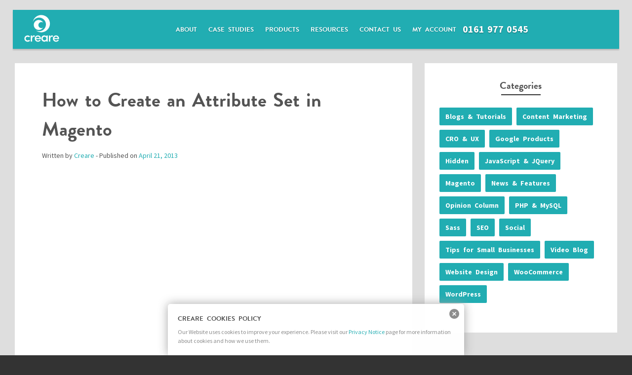

--- FILE ---
content_type: text/html; charset=UTF-8
request_url: https://www.creare.co.uk/magento-training-videos/how-to-create-an-attribute-set-in-magento
body_size: 16592
content:
<!DOCTYPE html>
<!--[if lt IE 7 ]> <html lang="en" id="top" class="no-js ie6"> <![endif]-->
<!--[if IE 7 ]>    <html lang="en" id="top" class="no-js ie7"> <![endif]-->
<!--[if IE 8 ]>    <html lang="en" id="top" class="no-js ie8"> <![endif]-->
<!--[if IE 9 ]>    <html lang="en" id="top" class="no-js ie9"> <![endif]-->
<html lang=en-GB>
<head>
<meta charset=UTF-8>
<meta name=viewport content="width=device-width, initial-scale=1, maximum-scale=1">
<title>
How to Create an Attribute Set in Magento - Creare</title>
<link rel=profile href="http://gmpg.org/xfn/11">
<link rel=pingback href="https://www.creare.co.uk/xmlrpc.php">
<script data-pagespeed-no-defer>(function(){function d(b){var a=window;if(a.addEventListener)a.addEventListener("load",b,!1);else if(a.attachEvent)a.attachEvent("onload",b);else{var c=a.onload;a.onload=function(){b.call(this);c&&c.call(this)}}}var p=Date.now||function(){return+new Date};window.pagespeed=window.pagespeed||{};var q=window.pagespeed;function r(){this.a=!0}r.prototype.c=function(b){b=parseInt(b.substring(0,b.indexOf(" ")),10);return!isNaN(b)&&b<=p()};r.prototype.hasExpired=r.prototype.c;r.prototype.b=function(b){return b.substring(b.indexOf(" ",b.indexOf(" ")+1)+1)};r.prototype.getData=r.prototype.b;r.prototype.f=function(b){var a=document.getElementsByTagName("script"),a=a[a.length-1];a.parentNode.replaceChild(b,a)};r.prototype.replaceLastScript=r.prototype.f;
r.prototype.g=function(b){var a=window.localStorage.getItem("pagespeed_lsc_url:"+b),c=document.createElement(a?"style":"link");a&&!this.c(a)?(c.type="text/css",c.appendChild(document.createTextNode(this.b(a)))):(c.rel="stylesheet",c.href=b,this.a=!0);this.f(c)};r.prototype.inlineCss=r.prototype.g;
r.prototype.h=function(b,a){var c=window.localStorage.getItem("pagespeed_lsc_url:"+b+" pagespeed_lsc_hash:"+a),f=document.createElement("img");c&&!this.c(c)?f.src=this.b(c):(f.src=b,this.a=!0);for(var c=2,k=arguments.length;c<k;++c){var g=arguments[c].indexOf("=");f.setAttribute(arguments[c].substring(0,g),arguments[c].substring(g+1))}this.f(f)};r.prototype.inlineImg=r.prototype.h;
function t(b,a,c,f){a=document.getElementsByTagName(a);for(var k=0,g=a.length;k<g;++k){var e=a[k],m=e.getAttribute("data-pagespeed-lsc-hash"),h=e.getAttribute("data-pagespeed-lsc-url");if(m&&h){h="pagespeed_lsc_url:"+h;c&&(h+=" pagespeed_lsc_hash:"+m);var l=e.getAttribute("data-pagespeed-lsc-expiry"),l=l?(new Date(l)).getTime():"",e=f(e);if(!e){var n=window.localStorage.getItem(h);n&&(e=b.b(n))}e&&(window.localStorage.setItem(h,l+" "+m+" "+e),b.a=!0)}}}
function u(b){t(b,"img",!0,function(a){return a.src});t(b,"style",!1,function(a){return a.firstChild?a.firstChild.nodeValue:null})}
q.i=function(){if(window.localStorage){var b=new r;q.localStorageCache=b;d(function(){u(b)});d(function(){if(b.a){for(var a=[],c=[],f=0,k=p(),g=0,e=window.localStorage.length;g<e;++g){var m=window.localStorage.key(g);if(!m.indexOf("pagespeed_lsc_url:")){var h=window.localStorage.getItem(m),l=h.indexOf(" "),n=parseInt(h.substring(0,l),10);if(!isNaN(n))if(n<=k){a.push(m);continue}else if(n<f||!f)f=n;c.push(h.substring(l+1,h.indexOf(" ",l+1)))}}k="";f&&(k="; expires="+(new Date(f)).toUTCString());document.cookie=
"_GPSLSC="+c.join("!")+k;g=0;for(e=a.length;g<e;++g)window.localStorage.removeItem(a[g]);b.a=!1}})}};q.localStorageCacheInit=q.i;})();
pagespeed.localStorageCacheInit();</script><link rel="shortcut icon" href="https://www.creare.co.uk/wp-content/themes/creare/images/xfavicon.ico.pagespeed.ic.o88LO3YCHY.webp" type="image/x-icon"/>
<style>img.wp-smiley,img.emoji{display:inline!important;border:none!important;box-shadow:none!important;height:1em!important;width:1em!important;margin:0 .07em!important;vertical-align:-.1em!important;background:none!important;padding:0!important}</style><link rel=stylesheet id=googlefont-css href='https://fonts.googleapis.com/css?family=Roboto%7cRoboto+Condensed:400,700%7cRoboto+Slab:400,300,700' type='text/css' media=all /><link rel=stylesheet id=wp-block-library-css href='https://www.creare.co.uk/wp-includes/css/dist/block-library/A.style.min.css,qver=6.0.1.pagespeed.cf.Qbv5seeGl8.css' type='text/css' media=all /><style id=global-styles-inline-css>body{--wp--preset--color--black:#000;--wp--preset--color--cyan-bluish-gray:#abb8c3;--wp--preset--color--white:#fff;--wp--preset--color--pale-pink:#f78da7;--wp--preset--color--vivid-red:#cf2e2e;--wp--preset--color--luminous-vivid-orange:#ff6900;--wp--preset--color--luminous-vivid-amber:#fcb900;--wp--preset--color--light-green-cyan:#7bdcb5;--wp--preset--color--vivid-green-cyan:#00d084;--wp--preset--color--pale-cyan-blue:#8ed1fc;--wp--preset--color--vivid-cyan-blue:#0693e3;--wp--preset--color--vivid-purple:#9b51e0;--wp--preset--gradient--vivid-cyan-blue-to-vivid-purple:linear-gradient(135deg,rgba(6,147,227,1) 0%,#9b51e0 100%);--wp--preset--gradient--light-green-cyan-to-vivid-green-cyan:linear-gradient(135deg,#7adcb4 0%,#00d082 100%);--wp--preset--gradient--luminous-vivid-amber-to-luminous-vivid-orange:linear-gradient(135deg,rgba(252,185,0,1) 0%,rgba(255,105,0,1) 100%);--wp--preset--gradient--luminous-vivid-orange-to-vivid-red:linear-gradient(135deg,rgba(255,105,0,1) 0%,#cf2e2e 100%);--wp--preset--gradient--very-light-gray-to-cyan-bluish-gray:linear-gradient(135deg,#eee 0%,#a9b8c3 100%);--wp--preset--gradient--cool-to-warm-spectrum:linear-gradient(135deg,#4aeadc 0%,#9778d1 20%,#cf2aba 40%,#ee2c82 60%,#fb6962 80%,#fef84c 100%);--wp--preset--gradient--blush-light-purple:linear-gradient(135deg,#ffceec 0%,#9896f0 100%);--wp--preset--gradient--blush-bordeaux:linear-gradient(135deg,#fecda5 0%,#fe2d2d 50%,#6b003e 100%);--wp--preset--gradient--luminous-dusk:linear-gradient(135deg,#ffcb70 0%,#c751c0 50%,#4158d0 100%);--wp--preset--gradient--pale-ocean:linear-gradient(135deg,#fff5cb 0%,#b6e3d4 50%,#33a7b5 100%);--wp--preset--gradient--electric-grass:linear-gradient(135deg,#caf880 0%,#71ce7e 100%);--wp--preset--gradient--midnight:linear-gradient(135deg,#020381 0%,#2874fc 100%);--wp--preset--duotone--dark-grayscale:url(#wp-duotone-dark-grayscale);--wp--preset--duotone--grayscale:url(#wp-duotone-grayscale);--wp--preset--duotone--purple-yellow:url(#wp-duotone-purple-yellow);--wp--preset--duotone--blue-red:url(#wp-duotone-blue-red);--wp--preset--duotone--midnight:url(#wp-duotone-midnight);--wp--preset--duotone--magenta-yellow:url(#wp-duotone-magenta-yellow);--wp--preset--duotone--purple-green:url(#wp-duotone-purple-green);--wp--preset--duotone--blue-orange:url(#wp-duotone-blue-orange);--wp--preset--font-size--small:13px;--wp--preset--font-size--medium:20px;--wp--preset--font-size--large:36px;--wp--preset--font-size--x-large:42px}.has-black-color{color:var(--wp--preset--color--black)!important}.has-cyan-bluish-gray-color{color:var(--wp--preset--color--cyan-bluish-gray)!important}.has-white-color{color:var(--wp--preset--color--white)!important}.has-pale-pink-color{color:var(--wp--preset--color--pale-pink)!important}.has-vivid-red-color{color:var(--wp--preset--color--vivid-red)!important}.has-luminous-vivid-orange-color{color:var(--wp--preset--color--luminous-vivid-orange)!important}.has-luminous-vivid-amber-color{color:var(--wp--preset--color--luminous-vivid-amber)!important}.has-light-green-cyan-color{color:var(--wp--preset--color--light-green-cyan)!important}.has-vivid-green-cyan-color{color:var(--wp--preset--color--vivid-green-cyan)!important}.has-pale-cyan-blue-color{color:var(--wp--preset--color--pale-cyan-blue)!important}.has-vivid-cyan-blue-color{color:var(--wp--preset--color--vivid-cyan-blue)!important}.has-vivid-purple-color{color:var(--wp--preset--color--vivid-purple)!important}.has-black-background-color{background-color:var(--wp--preset--color--black)!important}.has-cyan-bluish-gray-background-color{background-color:var(--wp--preset--color--cyan-bluish-gray)!important}.has-white-background-color{background-color:var(--wp--preset--color--white)!important}.has-pale-pink-background-color{background-color:var(--wp--preset--color--pale-pink)!important}.has-vivid-red-background-color{background-color:var(--wp--preset--color--vivid-red)!important}.has-luminous-vivid-orange-background-color{background-color:var(--wp--preset--color--luminous-vivid-orange)!important}.has-luminous-vivid-amber-background-color{background-color:var(--wp--preset--color--luminous-vivid-amber)!important}.has-light-green-cyan-background-color{background-color:var(--wp--preset--color--light-green-cyan)!important}.has-vivid-green-cyan-background-color{background-color:var(--wp--preset--color--vivid-green-cyan)!important}.has-pale-cyan-blue-background-color{background-color:var(--wp--preset--color--pale-cyan-blue)!important}.has-vivid-cyan-blue-background-color{background-color:var(--wp--preset--color--vivid-cyan-blue)!important}.has-vivid-purple-background-color{background-color:var(--wp--preset--color--vivid-purple)!important}.has-black-border-color{border-color:var(--wp--preset--color--black)!important}.has-cyan-bluish-gray-border-color{border-color:var(--wp--preset--color--cyan-bluish-gray)!important}.has-white-border-color{border-color:var(--wp--preset--color--white)!important}.has-pale-pink-border-color{border-color:var(--wp--preset--color--pale-pink)!important}.has-vivid-red-border-color{border-color:var(--wp--preset--color--vivid-red)!important}.has-luminous-vivid-orange-border-color{border-color:var(--wp--preset--color--luminous-vivid-orange)!important}.has-luminous-vivid-amber-border-color{border-color:var(--wp--preset--color--luminous-vivid-amber)!important}.has-light-green-cyan-border-color{border-color:var(--wp--preset--color--light-green-cyan)!important}.has-vivid-green-cyan-border-color{border-color:var(--wp--preset--color--vivid-green-cyan)!important}.has-pale-cyan-blue-border-color{border-color:var(--wp--preset--color--pale-cyan-blue)!important}.has-vivid-cyan-blue-border-color{border-color:var(--wp--preset--color--vivid-cyan-blue)!important}.has-vivid-purple-border-color{border-color:var(--wp--preset--color--vivid-purple)!important}.has-vivid-cyan-blue-to-vivid-purple-gradient-background{background:var(--wp--preset--gradient--vivid-cyan-blue-to-vivid-purple)!important}.has-light-green-cyan-to-vivid-green-cyan-gradient-background{background:var(--wp--preset--gradient--light-green-cyan-to-vivid-green-cyan)!important}.has-luminous-vivid-amber-to-luminous-vivid-orange-gradient-background{background:var(--wp--preset--gradient--luminous-vivid-amber-to-luminous-vivid-orange)!important}.has-luminous-vivid-orange-to-vivid-red-gradient-background{background:var(--wp--preset--gradient--luminous-vivid-orange-to-vivid-red)!important}.has-very-light-gray-to-cyan-bluish-gray-gradient-background{background:var(--wp--preset--gradient--very-light-gray-to-cyan-bluish-gray)!important}.has-cool-to-warm-spectrum-gradient-background{background:var(--wp--preset--gradient--cool-to-warm-spectrum)!important}.has-blush-light-purple-gradient-background{background:var(--wp--preset--gradient--blush-light-purple)!important}.has-blush-bordeaux-gradient-background{background:var(--wp--preset--gradient--blush-bordeaux)!important}.has-luminous-dusk-gradient-background{background:var(--wp--preset--gradient--luminous-dusk)!important}.has-pale-ocean-gradient-background{background:var(--wp--preset--gradient--pale-ocean)!important}.has-electric-grass-gradient-background{background:var(--wp--preset--gradient--electric-grass)!important}.has-midnight-gradient-background{background:var(--wp--preset--gradient--midnight)!important}.has-small-font-size{font-size:var(--wp--preset--font-size--small)!important}.has-medium-font-size{font-size:var(--wp--preset--font-size--medium)!important}.has-large-font-size{font-size:var(--wp--preset--font-size--large)!important}.has-x-large-font-size{font-size:var(--wp--preset--font-size--x-large)!important}</style><link rel=stylesheet id=contact-form-7-css href='https://www.creare.co.uk/wp-content/plugins/contact-form-7/includes/css/A.styles.css,qver=5.6.2.pagespeed.cf.-dvEpspat2.css' type='text/css' media=all /><link rel=stylesheet id=wpProQuiz_front_style-css href='https://www.creare.co.uk/wp-content/plugins/wp-pro-quiz/css/wpProQuiz_front.min.css,qver=0.37.pagespeed.ce.emP8LWJsMu.css' type='text/css' media=all /><link rel=stylesheet id=creare-boilerplate-theme-css href='https://www.creare.co.uk/wp-content/themes/creare/A.style.css.pagespeed.cf.J1Mvv6D-qY.css' type='text/css' media=all /><link rel=stylesheet id=googleFonts-css href='//fonts.googleapis.com/css?family=Source+Sans+Pro:300,400,600,700,900|Raleway:400,300,600,700,800|Roboto+Slab:400,700' type='text/css' media=all /><link rel=stylesheet id=frontend-styles-css href='https://www.creare.co.uk/wp-content/plugins/creare-blog-subscribers/assets/css/frontend/A.style.css.pagespeed.cf.F4wHQcnZ4F.css' type='text/css' media=all /><link rel=stylesheet id=referralCSS-css href='https://www.creare.co.uk/wp-content/plugins/creare-refer-a-friend/css/A.styles.css.pagespeed.cf.uBUv7Dnw-V.css' type='text/css' media=all /><style media=screen>#cookie-law{position:fixed;bottom:0;left:0;right:0;text-align:center;z-index:9999}#cookie-law>div{background:#fff;opacity:.95;width:75%!important;padding:20px;max-width:600px;margin:auto;display:inline-block;text-align:left!important;border-radius:5px 5px 0 0;-moz-border-radius:5px 5px 0 0;-webkit-border-radius:5px 5px 0 0;-o-border-radius:5px 5px 0 0;box-shadow:0 0 20px #a1a1a1;-webkit-box-shadow:0 0 20px #a1a1a1;-moz-box-shadow:0 0 20px #a1a1a1;-o-box-shadow:0 0 20px #a1a1a1;position:relative}#cookie-law h4{padding:0!important;margin:0 0 8px!important;text-align:left!important;font-size:13px!important;color:#444}#cookie-law p{padding:0!important;margin:0!important;text-align:left!important;font-size:12px!important;line-height:18px!important;color:#888}a.close-cookie-banner{position:absolute;top:0;right:0;margin:10px;display:block;width:20px;height:20px;background:url(http://www.creare.co.uk/wp-content/plugins/creare-eu-cookie-law-banner/images/close.png) no-repeat;background-size:20px!important}a.close-cookie-banner span{display:none!important}</style><style id=sccss>.single .entry-header{margin-top:20px!important}.single .entry-banner img{margin-left:auto;margin-right:auto}</style><script src="//use.typekit.net/rij7ckg.js"></script>
<script>try{Typekit.load();}catch(e){}</script>
<script>(function(a,e,c,f,g,b,d){var h={ak:"989497890",cl:"cku9CKug12MQopTq1wM"};a[c]=a[c]||function(){(a[c].q=a[c].q||[]).push(arguments)};a[f]||(a[f]=h.ak);b=e.createElement(g);b.async=1;b.src="//www.gstatic.com/wcm/loader.js";d=e.getElementsByTagName(g)[0];d.parentNode.insertBefore(b,d);a._googWcmGet=function(b,d,e){a[c](2,b,h,d,null,new Date,e)}})(window,document,"_googWcmImpl","_googWcmAk","script");window.onload=function(){_googWcmGet('calltrack_number','01788 551591')}</script>
<script>!function(f,b,e,v,n,t,s){if(f.fbq)return;n=f.fbq=function(){n.callMethod?n.callMethod.apply(n,arguments):n.queue.push(arguments)};if(!f._fbq)f._fbq=n;n.push=n;n.loaded=!0;n.version='2.0';n.queue=[];t=b.createElement(e);t.async=!0;t.src=v;s=b.getElementsByTagName(e)[0];s.parentNode.insertBefore(t,s)}(window,document,'script','//connect.facebook.net/en_US/fbevents.js');fbq('init','1415076978784679');fbq('track',"PageView");</script>
<noscript><img height=1 width=1 style=display:none src="https://www.facebook.com/tr?id=1415076978784679&ev=PageView&noscript=1"/></noscript>
<script src="//platform.twitter.com/oct.js"></script>
<script>twttr.conversion.trackPid('nu2o4',{tw_sale_amount:0,tw_order_quantity:0});</script>
<noscript>
<img height=1 width=1 style=display:none alt="" src="https://analytics.twitter.com/i/adsct?txn_id=nu2o4&p_id=Twitter&tw_sale_amount=0&tw_order_quantity=0"/>
<img height=1 width=1 style=display:none alt="" src="//t.co/i/adsct?txn_id=nu2o4&p_id=Twitter&tw_sale_amount=0&tw_order_quantity=0"/>
</noscript>
<link rel=apple-touch-icon href="http://www.creare.co.uk/wp-content/uploads/2015/02/apple-touch-icon.jpg"/>
<meta name=robots content='index, follow, max-image-preview:large, max-snippet:-1, max-video-preview:-1'/>
<meta name=author content=Creare />
<meta name=format-detection content="telephone=no"/>
<link rel=canonical href="https://www.creare.co.uk/magento-training-videos/how-to-create-an-attribute-set-in-magento"/>
<meta property=og:locale content=en_GB />
<meta property=og:type content=article />
<meta property=og:title content="How to Create an Attribute Set in Magento - Creare"/>
<meta property=og:url content="https://www.creare.co.uk/magento-training-videos/how-to-create-an-attribute-set-in-magento"/>
<meta property=og:site_name content=Creare />
<meta property=article:publisher content="https://www.facebook.com/creare"/>
<meta property=article:modified_time content="2013-09-13T12:57:28+00:00"/>
<meta property=og:image content="http://www.creare.co.uk/wp-content/uploads/2015/02/creare-facebook.jpg"/>
<meta name=twitter:card content=summary_large_image />
<meta name=twitter:site content="@creare"/>
<script type="application/ld+json" class=yoast-schema-graph>{"@context":"https://schema.org","@graph":[{"@type":"WebPage","@id":"https://www.creare.co.uk/magento-training-videos/how-to-create-an-attribute-set-in-magento","url":"https://www.creare.co.uk/magento-training-videos/how-to-create-an-attribute-set-in-magento","name":"How to Create an Attribute Set in Magento - Creare","isPartOf":{"@id":"https://www.creare.co.uk/#website"},"datePublished":"2013-04-21T17:06:17+00:00","dateModified":"2013-09-13T12:57:28+00:00","breadcrumb":{"@id":"https://www.creare.co.uk/magento-training-videos/how-to-create-an-attribute-set-in-magento#breadcrumb"},"inLanguage":"en-GB","potentialAction":[{"@type":"ReadAction","target":["https://www.creare.co.uk/magento-training-videos/how-to-create-an-attribute-set-in-magento"]}]},{"@type":"BreadcrumbList","@id":"https://www.creare.co.uk/magento-training-videos/how-to-create-an-attribute-set-in-magento#breadcrumb","itemListElement":[{"@type":"ListItem","position":1,"name":"Home","item":"https://www.creare.co.uk/"},{"@type":"ListItem","position":2,"name":"Magento Training Videos","item":"https://www.creare.co.uk/magento-training-videos"},{"@type":"ListItem","position":3,"name":"How to Create an Attribute Set in Magento"}]},{"@type":"WebSite","@id":"https://www.creare.co.uk/#website","url":"https://www.creare.co.uk/","name":"Creare","description":"Web Design &amp; SEO for UK SMEs","potentialAction":[{"@type":"SearchAction","target":{"@type":"EntryPoint","urlTemplate":"https://www.creare.co.uk/?s={search_term_string}"},"query-input":"required name=search_term_string"}],"inLanguage":"en-GB"}]}</script>
<link rel=dns-prefetch href='//ssl.p.jwpcdn.com'/>
<link rel=dns-prefetch href='//d2oh4tlt9mrke9.cloudfront.net'/>
<link rel=dns-prefetch href='//fonts.googleapis.com'/>
<link rel=dns-prefetch href='//s.w.org'/>
<script>window._wpemojiSettings={"baseUrl":"https:\/\/s.w.org\/images\/core\/emoji\/14.0.0\/72x72\/","ext":".png","svgUrl":"https:\/\/s.w.org\/images\/core\/emoji\/14.0.0\/svg\/","svgExt":".svg","source":{"concatemoji":"https:\/\/www.creare.co.uk\/wp-includes\/js\/wp-emoji-release.min.js?ver=6.0.1"}};!function(e,a,t){var n,r,o,i=a.createElement("canvas"),p=i.getContext&&i.getContext("2d");function s(e,t){var a=String.fromCharCode,e=(p.clearRect(0,0,i.width,i.height),p.fillText(a.apply(this,e),0,0),i.toDataURL());return p.clearRect(0,0,i.width,i.height),p.fillText(a.apply(this,t),0,0),e===i.toDataURL()}function c(e){var t=a.createElement("script");t.src=e,t.defer=t.type="text/javascript",a.getElementsByTagName("head")[0].appendChild(t)}for(o=Array("flag","emoji"),t.supports={everything:!0,everythingExceptFlag:!0},r=0;r<o.length;r++)t.supports[o[r]]=function(e){if(!p||!p.fillText)return!1;switch(p.textBaseline="top",p.font="600 32px Arial",e){case"flag":return s([127987,65039,8205,9895,65039],[127987,65039,8203,9895,65039])?!1:!s([55356,56826,55356,56819],[55356,56826,8203,55356,56819])&&!s([55356,57332,56128,56423,56128,56418,56128,56421,56128,56430,56128,56423,56128,56447],[55356,57332,8203,56128,56423,8203,56128,56418,8203,56128,56421,8203,56128,56430,8203,56128,56423,8203,56128,56447]);case"emoji":return!s([129777,127995,8205,129778,127999],[129777,127995,8203,129778,127999])}return!1}(o[r]),t.supports.everything=t.supports.everything&&t.supports[o[r]],"flag"!==o[r]&&(t.supports.everythingExceptFlag=t.supports.everythingExceptFlag&&t.supports[o[r]]);t.supports.everythingExceptFlag=t.supports.everythingExceptFlag&&!t.supports.flag,t.DOMReady=!1,t.readyCallback=function(){t.DOMReady=!0},t.supports.everything||(n=function(){t.readyCallback()},a.addEventListener?(a.addEventListener("DOMContentLoaded",n,!1),e.addEventListener("load",n,!1)):(e.attachEvent("onload",n),a.attachEvent("onreadystatechange",function(){"complete"===a.readyState&&t.readyCallback()})),(e=t.source||{}).concatemoji?c(e.concatemoji):e.wpemoji&&e.twemoji&&(c(e.twemoji),c(e.wpemoji)))}(window,document,window._wpemojiSettings);</script>
<script src='https://www.creare.co.uk/wp-includes/js/jquery/jquery.min.js,qver=3.6.0.pagespeed.jm.izqK4d2SK0.js' id=jquery-core-js></script>
<script src="https://www.creare.co.uk/wp-includes,_js,_jquery,_jquery-migrate.min.js,qver==3.3.2+wp-content,_plugins,_wp-retina-2x,_app,_retina-cookie.js,qver==1660484171+wp-content,_themes,_creare,_js,_libraries.js+wp-content,_themes,_creare,_js,_respond.min.js+wp-content,_themes,_creare,_js,_jquery.flexslider.js+wp-content,_themes,_creare,_js,_countup.js+wp-content,_themes,_creare,_js,_jquery.fitvids.js+wp-content,_themes,_creare,_js,_scripts.js.pagespeed.jc.XX9DzvCV3c.js"></script><script>eval(mod_pagespeed_leT7P7z8wz);</script>
<script src='https://ssl.p.jwpcdn.com/6/11/jwplayer.js?ver=6.0.1' id=jwplayer-js></script>
<script>eval(mod_pagespeed_TIaESFE54g);</script>
<script>eval(mod_pagespeed_f$mrvIrjBm);</script>
<script>eval(mod_pagespeed_mk4qqCz1rz);</script>
<script>eval(mod_pagespeed_aggPP4oAwM);</script>
<script>eval(mod_pagespeed_pglEJg2lFQ);</script>
<script>eval(mod_pagespeed_1uKTlgvAdM);</script>
<script>eval(mod_pagespeed_qwkC0sCp1w);</script>
<script id=visibleJS-js>(function($){$.fn.visible=function(partial){var $t=$(this),$w=$(window),viewTop=$w.scrollTop(),viewBottom=viewTop+$w.height(),_top=$t.offset().top,_bottom=_top+$t.height(),compareTop=partial===true?_bottom:_top,compareBottom=partial===true?_top:_bottom;return((compareBottom<=viewBottom)&&(compareTop>=viewTop));};})(jQuery);</script>
<script id=blog-subscribers-ajax-js-extra>var blog_subscriber_review={"ajax_url":"https:\/\/www.creare.co.uk\/wp-admin\/admin-ajax.php"};</script>
<script id=blog-subscribers-ajax-js>jQuery(document).ready(function($){$('.subscribe-trigger').on('click',function(e){e.preventDefault();$('.blog-success').html('');$('.blog-success').hide();$('#blog-subscribers-form').show();if(!$('.subscribe-overlay').hasClass('active')){$('.subscribe-overlay').addClass('active').removeClass('close');$('#page').addClass('retreat');}else{$('.subscribe-overlay').removeClass('active');$('#page').removeClass('retreat');setTimeout(function(){$('.subscribe-overlay').addClass('close');},300);}})
$('#blog-subscribers-form').on("submit",function(e){e.preventDefault();var data=$(this).serialize(),name=$('#blog-name').val(),email=$('#blog-email').val(),company=$('#blog-company').val(),type=$('#blog-type').val();send_subscriber_data(data,name,email,company,type);});function send_subscriber_data(form,name,email,company,type){$.ajax({type:'POST',url:blog_subscriber_review.ajax_url,data:{action:'blog_subscribers',name:name,email:email,company:company,type:type},beforeSend:function(){},success:function(data){$('.form-intro').hide();var blog_type='';if(type=='post'){blog_type='Thank you for subscribing to the Creare Technical Blog. We’ll send you a quick email whenever a new post goes live so you will always be the first to know.';}else{blog_type='Thank you for subscribing to the Creare Advice Centre. We’ll send you a quick email whenever a new post goes live so you will always be the first to know.';}$('.blog-success').html(blog_type);$('.blog-success').show();$('#blog-subscribers-form').hide();},error:function(data){console.log(data);$('.blog-success').html('<p>There has been an error</p>');}});}});</script>
<link rel="https://api.w.org/" href="https://www.creare.co.uk/wp-json/"/><link rel=shortlink href='https://www.creare.co.uk/?p=2068'/>
<link rel=alternate type="application/json+oembed" href="https://www.creare.co.uk/wp-json/oembed/1.0/embed?url=https%3A%2F%2Fwww.creare.co.uk%2Fmagento-training-videos%2Fhow-to-create-an-attribute-set-in-magento"/>
<link rel=alternate type="text/xml+oembed" href="https://www.creare.co.uk/wp-json/oembed/1.0/embed?url=https%3A%2F%2Fwww.creare.co.uk%2Fmagento-training-videos%2Fhow-to-create-an-attribute-set-in-magento&#038;format=xml"/>
<script>dataLayer=[{'postType':'Training Videos'}];</script>
<script>var ajaxurl='https://www.creare.co.uk/wp-admin/admin-ajax.php';</script>
<script>jwplayer.key='+H91vsRI/Hj39ujIDn/LKNv4KeUGanfSJWziqhMre4g=';jwplayer.defaults={"ph":2};</script>
<script>if(typeof(jwp6AddLoadEvent)=='undefined'){function jwp6AddLoadEvent(func){var oldonload=window.onload;if(typeof window.onload!='function'){window.onload=func;}else{window.onload=function(){if(oldonload){oldonload();}func();}}}}</script>
<!--[if lt IE 9]><script src="https://www.creare.co.uk/wp-content/themes/creare/js/html5shiv.js"></script><![endif]-->
<script>(function(i,s,o,g,r,a,m){i['GoogleAnalyticsObject']=r;i[r]=i[r]||function(){(i[r].q=i[r].q||[]).push(arguments)},i[r].l=1*new Date();a=s.createElement(o),m=s.getElementsByTagName(o)[0];a.async=1;a.src=g;m.parentNode.insertBefore(a,m)})(window,document,'script','https://www.google-analytics.com/analytics.js','ga');ga('create','UA-22662729-4','auto');ga('send','pageview');</script>
<script>(function(h,o,t,j,a,r){h.hj=h.hj||function(){(h.hj.q=h.hj.q||[]).push(arguments)};h._hjSettings={hjid:66345,hjsv:5};a=o.getElementsByTagName('head')[0];r=o.createElement('script');r.async=1;r.src=t+h._hjSettings.hjid+j+h._hjSettings.hjsv;a.appendChild(r);})(window,document,'//static.hotjar.com/c/hotjar-','.js?sv=');</script>
</head>
<body class="training_videos-template-default single single-training_videos postid-2068 training_videos training_videos-how-to-create-an-attribute-set-in-magento"><noscript><meta HTTP-EQUIV="refresh" content="0;url='https://www.creare.co.uk/magento-training-videos/how-to-create-an-attribute-set-in-magento?PageSpeed=noscript'" /><style><!--table,div,span,font,p{display:none} --></style><div style="display:block">Please click <a href="https://www.creare.co.uk/magento-training-videos/how-to-create-an-attribute-set-in-magento?PageSpeed=noscript">here</a> if you are not redirected within a few seconds.</div></noscript>
<noscript><iframe src="//www.googletagmanager.com/ns.html?id=GTM-5M5L5D" height=0 width=0 style="display:none;visibility:hidden"></iframe></noscript>
<script>(function(w,d,s,l,i){w[l]=w[l]||[];w[l].push({'gtm.start':new Date().getTime(),event:'gtm.js'});var f=d.getElementsByTagName(s)[0],j=d.createElement(s),dl=l!='dataLayer'?'&l='+l:'';j.async=true;j.src='//www.googletagmanager.com/gtm.js?id='+i+dl;f.parentNode.insertBefore(j,f);})(window,document,'script','dataLayer','GTM-5M5L5D');</script>
<div itemscope="" itemtype="http://schema.org/LocalBusiness">
<div id=load-overlay>
<div id=load-wrapper>
<div class=loader></div>
</div>
</div>
<div id=page class="hfeed site">
<div id=site-canvas>
<section id=top-nav class=masthead>
<header id=masthead class="site-header wrap">
<div id=site-menu>
<a href="#" class=toggle-nav><i class="fa fa-times"></i></a>
<nav id=site-navigation class=main-navigation role=navigation>
<div class=menu-main-navigation-container><ul id=menu-main-navigation class=menu><li id=menu-item-224 class="menu-item menu-item-type-post_type menu-item-object-page menu-item-224"><a href="https://www.creare.co.uk/about">About<span class="fa fa-caret-down"></span></a></li>
<li id=menu-item-6916 class="menu-item menu-item-type-post_type menu-item-object-page menu-item-has-children menu-item-6916"><a href="https://www.creare.co.uk/case-studies">Case Studies<span class="fa fa-caret-down"></span></a>
<ul class=sub-menu>
<li id=menu-item-9719 class="menu-item menu-item-type-post_type menu-item-object-page menu-item-9719"><a href="https://www.creare.co.uk/case-studies/personal-services">Personal Services<span class="fa fa-caret-down"></span></a></li>
<li id=menu-item-6919 class="menu-item menu-item-type-post_type menu-item-object-page menu-item-6919"><a href="https://www.creare.co.uk/case-studies/professional-services">Professional Services<span class="fa fa-caret-down"></span></a></li>
<li id=menu-item-6920 class="menu-item menu-item-type-post_type menu-item-object-page menu-item-6920"><a href="https://www.creare.co.uk/case-studies/retail">Retail<span class="fa fa-caret-down"></span></a></li>
<li id=menu-item-6921 class="menu-item menu-item-type-post_type menu-item-object-page menu-item-6921"><a href="https://www.creare.co.uk/case-studies/trades">Trades<span class="fa fa-caret-down"></span></a></li>
<li id=menu-item-6917 class="menu-item menu-item-type-post_type menu-item-object-page menu-item-6917"><a href="https://www.creare.co.uk/case-studies/online">Online<span class="fa fa-caret-down"></span></a></li>
</ul>
</li>
<li id=menu-item-6922 class="menu-item menu-item-type-post_type menu-item-object-page menu-item-has-children menu-item-6922"><a href="https://www.creare.co.uk/products">Products<span class="fa fa-caret-down"></span></a>
<ul class=sub-menu>
<li id=menu-item-6928 class="menu-item menu-item-type-post_type menu-item-object-page menu-item-6928"><a href="https://www.creare.co.uk/websites">Websites<span class="fa fa-caret-down"></span></a></li>
<li id=menu-item-6925 class="menu-item menu-item-type-post_type menu-item-object-page menu-item-6925"><a href="https://www.creare.co.uk/seo">SEO<span class="fa fa-caret-down"></span></a></li>
<li id=menu-item-6926 class="menu-item menu-item-type-post_type menu-item-object-page menu-item-6926"><a href="https://www.creare.co.uk/social">Social<span class="fa fa-caret-down"></span></a></li>
<li id=menu-item-6924 class="menu-item menu-item-type-post_type menu-item-object-page menu-item-6924"><a href="https://www.creare.co.uk/ppc">PPC<span class="fa fa-caret-down"></span></a></li>
<li id=menu-item-6927 class="menu-item menu-item-type-post_type menu-item-object-page menu-item-6927"><a href="https://www.creare.co.uk/video">Video<span class="fa fa-caret-down"></span></a></li>
</ul>
</li>
<li id=menu-item-7021 class="menu-item menu-item-type-post_type menu-item-object-page menu-item-has-children menu-item-7021"><a href="https://www.creare.co.uk/resources">Resources<span class="fa fa-caret-down"></span></a>
<ul class=sub-menu>
<li id=menu-item-7969 class="menu-item menu-item-type-post_type menu-item-object-page menu-item-7969"><a href="https://www.creare.co.uk/advice-centre">Advice Centre<span class="fa fa-caret-down"></span></a></li>
<li id=menu-item-7025 class="menu-item menu-item-type-post_type menu-item-object-page current_page_parent menu-item-7025"><a href="https://www.creare.co.uk/blogs">The Blog<span class="fa fa-caret-down"></span></a></li>
<li id=menu-item-8980 class="menu-item menu-item-type-post_type menu-item-object-page menu-item-8980"><a href="https://www.creare.co.uk/bundles">Bundles<span class="fa fa-caret-down"></span></a></li>
<li id=menu-item-8981 class="menu-item menu-item-type-custom menu-item-object-custom menu-item-8981"><a title="Digital Healthcheck" target=_blank rel=noopener href="http://healthcheck.creare.co.uk/">Digital Healthcheck<span class="fa fa-caret-down"></span></a></li>
</ul>
</li>
<li id=menu-item-39816 class="menu-item menu-item-type-custom menu-item-object-custom menu-item-39816"><a href="https://www.addpeople.co.uk/contact/">Contact Us<span class="fa fa-caret-down"></span></a></li>
<li id=menu-item-11581 class="menu-item menu-item-type-custom menu-item-object-custom menu-item-11581"><a href="https://members.creare.co.uk">My Account<span class="fa fa-caret-down"></span></a></li>
</ul></div>	</nav>
</div>
<div id=logo>
<a itemprop=url href="https://www.creare.co.uk/" rel=home>
<img itemprop=logo src="https://www.creare.co.uk/wp-content/uploads/2015/01/creare-logo.svg" alt="Creare logo" data-pagespeed-lsc-url="https://www.creare.co.uk/wp-content/uploads/2015/01/creare-logo.svg"/>
</a>
</div>
<div class=header-contact>
<a id=gtm-header-tel href=tel:01619770545 class="head-tel gtm-header-tel" title=Creare><span itemprop=telephone><span class=calltrack_number>0161 977 0545</span></span></a>
</div>
<div id=menu-button>
<a href="javascript:void(0);" class=toggle-nav title="Menu button"><i class="fa fa-bars"></i></a>
</div>
</header>
</section>
<section id=primary class="content-area row">
<div class="wrapper wrap">
<main id=main class="site-main col" role=main>
<article id=post-2068 class="post-2068 training_videos type-training_videos status-publish hentry video_category-attribute-sets video_category-catalogue-management video_category-magento" itemscope itemtype="http://schema.org/Article">
<div class=entry-header>
<h1 class=entry-title itemprop=name>How to Create an Attribute Set in Magento</h1> <div class=entry-meta>
<span class=byline>Written by <span class="author vcard" itemprop=author><a class="url fn n" href="https://www.creare.co.uk/author/jack">Creare</a></span></span><span class=posted-on> - Published on <a href="https://www.creare.co.uk/magento-training-videos/how-to-create-an-attribute-set-in-magento" rel=bookmark itemprop=datePublished><time class="entry-date published" datetime="2013-04-21T18:06:17+01:00">April 21, 2013</time><time class=updated datetime="2013-09-13T13:57:28+01:00">September 13, 2013</time></a></span> </div>
</div>
<div class=entry-content itemprop=articleBody>
<div class=video-container id=training-vidwrap>
<iframe src="https://www.youtube.com/embed/ENABhsV7v_M" frameborder=0 allowfullscreen></iframe>
</div>
<div class=author-note>
<h2>Author's Notes</h2>
You may have different types of products so it's likely you'll want different attribute sets, meaning you won't have a pair of golf shoes with a 'Hard Disk Space' attribute.
In this video I show you how to create a new attribute set based on the default one. <span class=cert><img src="/wp-content/plugins/creare-trainingvideos/images/xmiddle_developer.png.pagespeed.ic.BurpJdDacO.webp" alt="Magento Certification"/>Jack has many years of Magento experience and is a <a href="http://www.magentocommerce.com/certification/directory/dev/3136/">Magento Certified Developer</a></span>
</div>
</div>
</article>
<section class=disqus-wrap>
<div id=disqus_thread></div>
</section>
</main>
<div class="sidebar col">
<div id=secondary class=widget-area role=complementary>
<aside id=categories-3 class="widget widget_categories"><p class=widget-title>Categories</p>
<ul>
<li class="cat-item cat-item-39"><a href="https://www.creare.co.uk/blog">Blogs &amp; Tutorials</a>
</li>
<li class="cat-item cat-item-506"><a href="https://www.creare.co.uk/blog/content-marketing">Content Marketing</a>
</li>
<li class="cat-item cat-item-147"><a href="https://www.creare.co.uk/blog/cro-ux">CRO &amp; UX</a>
</li>
<li class="cat-item cat-item-260"><a href="https://www.creare.co.uk/blog/google-products" title="Read our latest blogs, articles and opinions on the APIs and product range from Google.">Google Products</a>
</li>
<li class="cat-item cat-item-513"><a href="https://www.creare.co.uk/hidden">Hidden</a>
</li>
<li class="cat-item cat-item-49"><a href="https://www.creare.co.uk/blog/js">JavaScript &amp; JQuery</a>
</li>
<li class="cat-item cat-item-12"><a href="https://www.creare.co.uk/blog/magento">Magento</a>
</li>
<li class="cat-item cat-item-1"><a href="https://www.creare.co.uk/blog/news">News &amp; Features</a>
</li>
<li class="cat-item cat-item-148"><a href="https://www.creare.co.uk/blog/opinions">Opinion Column</a>
</li>
<li class="cat-item cat-item-21"><a href="https://www.creare.co.uk/blog/php">PHP &amp; MySQL</a>
</li>
<li class="cat-item cat-item-373"><a href="https://www.creare.co.uk/blog/sass">Sass</a>
</li>
<li class="cat-item cat-item-486"><a href="https://www.creare.co.uk/blog/seo-advice">SEO</a>
</li>
<li class="cat-item cat-item-376"><a href="https://www.creare.co.uk/blog/social">Social</a>
</li>
<li class="cat-item cat-item-371"><a href="https://www.creare.co.uk/blog/tips">Tips for Small Businesses</a>
</li>
<li class="cat-item cat-item-53"><a href="https://www.creare.co.uk/blog/videos">Video Blog</a>
</li>
<li class="cat-item cat-item-360"><a href="https://www.creare.co.uk/blog/website-design">Website Design</a>
</li>
<li class="cat-item cat-item-380"><a href="https://www.creare.co.uk/blog/woocommerce">WooCommerce</a>
</li>
<li class="cat-item cat-item-52"><a href="https://www.creare.co.uk/blog/wp">WordPress</a>
</li>
</ul>
</aside></div> </div>
</div>
</section>
<footer id=colophon class=site-footer role=contentinfo>
<div class=footer-top>
<div class="wrapper wrap row">
<div class="col footer-col">
<h4>Contact Details</h4>
<div class="contact-details footer-col-content row">
<div class=col>
<h5>Location</h5>
<p>8 Scott Drive</p>
<p>Altrincham</p>
<p>Manchester</p>
<p>WA15 8AB</p>
</div>
<div class=col>
<h5>Get In Touch</h5>
<p><a href=tel:01619770545 class=head-tel onClick="ga('send', 'event', { eventCategory: 'Phone', eventAction: 'Click-To-Call', eventLabel: 'Footer'});">Tel: <span class=calltrack_number>0161 977 0545</span></a></p>
<p>Email: support@creare.co.uk</p>
<p>Email: info@creare.co.uk</p>
<p>Opening Times: Monday-Friday 9am - 5pm</p>
</div>
</div>
</div>
<div class="col footer-col">
<h4>Navigation</h4>
<div class="site-links footer-col-content row">
<div class=col>
<h5>Products</h5>
<div class=menu-footer-navigation-container><ul id=menu-footer-navigation class=menu><li id=menu-item-7171 class="menu-item menu-item-type-post_type menu-item-object-page menu-item-has-children menu-item-7171"><a href="https://www.creare.co.uk/products">Products</a>
<ul class=sub-menu>
<li id=menu-item-7178 class="menu-item menu-item-type-post_type menu-item-object-page menu-item-7178"><a href="https://www.creare.co.uk/websites">Websites</a></li>
<li id=menu-item-7175 class="menu-item menu-item-type-post_type menu-item-object-page menu-item-7175"><a href="https://www.creare.co.uk/seo">SEO</a></li>
<li id=menu-item-7174 class="menu-item menu-item-type-post_type menu-item-object-page menu-item-7174"><a href="https://www.creare.co.uk/ppc">PPC</a></li>
<li id=menu-item-7176 class="menu-item menu-item-type-post_type menu-item-object-page menu-item-7176"><a href="https://www.creare.co.uk/social">Social</a></li>
<li id=menu-item-7177 class="menu-item menu-item-type-post_type menu-item-object-page menu-item-7177"><a href="https://www.creare.co.uk/video">Video</a></li>
</ul>
</li>
<li id=menu-item-7172 class="menu-item menu-item-type-post_type menu-item-object-page menu-item-has-children menu-item-7172"><a href="https://www.creare.co.uk/case-studies">Case Studies</a>
<ul class=sub-menu>
<li id=menu-item-9720 class="menu-item menu-item-type-post_type menu-item-object-page menu-item-9720"><a href="https://www.creare.co.uk/case-studies/personal-services">Personal Services</a></li>
<li id=menu-item-7179 class="menu-item menu-item-type-post_type menu-item-object-page menu-item-7179"><a href="https://www.creare.co.uk/case-studies/online">Online</a></li>
<li id=menu-item-7181 class="menu-item menu-item-type-post_type menu-item-object-page menu-item-7181"><a href="https://www.creare.co.uk/case-studies/professional-services">Professional Services</a></li>
<li id=menu-item-7182 class="menu-item menu-item-type-post_type menu-item-object-page menu-item-7182"><a href="https://www.creare.co.uk/case-studies/retail">Retail</a></li>
<li id=menu-item-7183 class="menu-item menu-item-type-post_type menu-item-object-page menu-item-7183"><a href="https://www.creare.co.uk/case-studies/trades">Trades</a></li>
</ul>
</li>
<li id=menu-item-7173 class="menu-item menu-item-type-post_type menu-item-object-page menu-item-has-children menu-item-7173"><a href="https://www.creare.co.uk/resources">Resources</a>
<ul class=sub-menu>
<li id=menu-item-7185 class="menu-item menu-item-type-custom menu-item-object-custom menu-item-7185"><a href="/blog">Technical Blog</a></li>
</ul>
</li>
</ul></div> </div>
</div>
</div>
<div class="col footer-col">
<h4>Contact Details</h4>
<div class="social-count footer-col-content row">
<div class="social col">
<h5>Connect With Us</h5>
<ul>
<li>
<a class=twitter target=_blank href="http://twitter.com/creare"><i class="fa fa-twitter"></i></a>
<div class=count>
<p> 2.0K Followers</p>
</div>
</li>
<li>
<a class=google target=_blank href="https://plus.google.com/105101434038502959532/about"> <i class="fa fa-google-plus"></i></a>
<div class=count>
<p>525 Recommendations</p>
</div>
</li>
<li>
<a class=facebook target=_blank href="https://www.facebook.com/creare"><i class="fa fa-facebook"></i></a>
<div class=count>
<p>4.7K Facebook Likes</p>
</div>
</li>
</ul>
</div>
</div>
</div>
</div>
</div>
<div class=footer-lower>
<div class="wrapper wrap">
<div class=footer-nav>
<nav class=footer-navigation>
<div class=menu-footer-links-container><ul id=menu-footer-links class=menu><li id=menu-item-7880 class="menu-item menu-item-type-custom menu-item-object-custom menu-item-7880"><a href="http://www.creare.co.uk/jobs">Jobs</a></li>
<li id=menu-item-6936 class="menu-item menu-item-type-post_type menu-item-object-page menu-item-6936"><a href="https://www.creare.co.uk/products">Products</a></li>
<li id=menu-item-6935 class="menu-item menu-item-type-post_type menu-item-object-page menu-item-6935"><a href="https://www.creare.co.uk/resources">Resources</a></li>
<li id=menu-item-6934 class="menu-item menu-item-type-post_type menu-item-object-page menu-item-6934"><a href="https://www.creare.co.uk/privacy-policy">Privacy Notice</a></li>
<li id=menu-item-39818 class="menu-item menu-item-type-custom menu-item-object-custom menu-item-39818"><a href="https://www.addpeople.co.uk/contact/">Contact Us</a></li>
<li id=menu-item-7109 class="menu-item menu-item-type-post_type menu-item-object-page menu-item-7109"><a href="https://www.creare.co.uk/sitemap">Sitemap</a></li>
</ul></div> </nav>
</div>
<div class=site-info>
</div>
</div>
</div>
</footer>
</div>
</div>
<div class="overlay close">
<i class="fa fa-times quickquote"></i>
<div class=form--modal>
<i class="fa fa-times quickquote"></i>
<h2>Contact Us</h2>
<p class=please_call>For advice or a free quotation, please call:</p>
<a href=tel:01619770545 class=mob-number onClick="ga('send', 'event', { eventCategory: 'Phone', eventAction: 'Click-To-Call', eventLabel: 'Clicked'});" title=Creare>0161 977 0545</a>
<p class=instructions>Or please drop us a quick message.</p>
<div class='gf_browser_chrome gform_wrapper' id=gform_wrapper_5><a id=gf_5 class=gform_anchor></a><form method=post enctype='multipart/form-data' target=gform_ajax_frame_5 id=gform_5 action='/magento-training-videos/how-to-create-an-attribute-set-in-magento#gf_5'>
<div class=gform_body><ul id=gform_fields_5 class='gform_fields top_label form_sublabel_below description_below'><li id=field_5_1 class='gfield creare_input_name gfield_contains_required field_sublabel_below field_description_below'><label class=gfield_label for=input_5_1>Name<span class=gfield_required>*</span></label><div class='ginput_container ginput_container_text'><input name=input_1 id=input_5_1 type=text value='' class=large tabindex=1000 placeholder='Your name*'/></div></li><li id=field_5_2 class='gfield creare_input_company field_sublabel_below field_description_below'><label class=gfield_label for=input_5_2>Company Name</label><div class='ginput_container ginput_container_text'><input name=input_2 id=input_5_2 type=text value='' class=large tabindex=1001 placeholder='Company name...'/></div></li><li id=field_5_3 class='gfield creare_input_email gfield_contains_required field_sublabel_below field_description_below'><label class=gfield_label for=input_5_3>Email<span class=gfield_required>*</span></label><div class='ginput_container ginput_container_email'>
<input name=input_3 id=input_5_3 type=email value='' class=large tabindex=1002 placeholder='Email address*'/>
</div></li><li id=field_5_4 class='gfield creare_input_phone gfield_contains_required field_sublabel_below field_description_below'><label class=gfield_label for=input_5_4>Phone<span class=gfield_required>*</span></label><div class='ginput_container ginput_container_text'><input name=input_4 id=input_5_4 type=text value='' class=large tabindex=1003 placeholder='Phone number*'/></div></li><li id=field_5_5 class='gfield creare_input_question field_sublabel_below field_description_below'><label class=gfield_label for=input_5_5>Message</label><div class='ginput_container ginput_container_textarea'>
<textarea name=input_5 id=input_5_5 class='textarea medium' tabindex=1004 placeholder='Tell us a little about the project' rows=10 cols=50></textarea>
</div></li><li id=field_5_7 class='gfield field_sublabel_below field_description_below'><label class=gfield_label for=input_5_7>Captcha</label><div class=gfield_captcha_container><img class=gfield_captcha src='[data-uri]' alt='' data-pagespeed-lsc-url="https://www.creare.co.uk/wp-content/uploads/gravity_forms/0-c14a95825d5df12c35e87dd44b1a89fe/1109507977.png" data-pagespeed-lsc-hash=8WLPul6tAQ /><div class='gfield_captcha_input_container simple_captcha_small'><input type=text name=input_7 id=input_5_7 tabindex=1005 /><input type=hidden name=input_captcha_prefix_7 value=1109507977 /></div></div><div class=gfield_description>Please enter the characters you see above</div></li><li id=field_5_6 class='gfield gform_hidden field_sublabel_below field_description_below'><input name=input_6 id=input_5_6 type=hidden class=gform_hidden value=''/></li>
</ul></div>
<div class='gform_footer top_label'> <input type=submit id=gform_submit_button_5 class='gform_button button' value=Submit tabindex=1006 onclick='if(window["gf_submitting_5"]){return false;}  if( !jQuery("#gform_5")[0].checkValidity || jQuery("#gform_5")[0].checkValidity()){window["gf_submitting_5"]=true;}  '/> <input type=hidden name=gform_ajax value='form_id=5&amp;title=&amp;description=&amp;tabindex=1'/>
<input type=hidden class=gform_hidden name=is_submit_5 value=1 />
<input type=hidden class=gform_hidden name=gform_submit value=5 />
<input type=hidden class=gform_hidden name=gform_unique_id value=''/>
<input type=hidden class=gform_hidden name=state_5 value='WyJbXSIsImJlOWNlMzc4MjE5MDZmN2QyYTI3ODRhNWI5OWY3OWFjIl0='/>
<input type=hidden class=gform_hidden name=gform_target_page_number_5 id=gform_target_page_number_5 value=0 />
<input type=hidden class=gform_hidden name=gform_source_page_number_5 id=gform_source_page_number_5 value=1 />
<input type=hidden name=gform_field_values value=''/>
</div>
</form>
</div>
<iframe style='display:none;width:0;height:0' src=about:blank name=gform_ajax_frame_5 id=gform_ajax_frame_5 title='Ajax Frame'></iframe>
<script>jQuery(document).ready(function($){gformInitSpinner(5,'https://www.creare.co.uk/wp-content/plugins/gravityforms/images/spinner.gif');jQuery('#gform_ajax_frame_5').load(function(){var contents=jQuery(this).contents().find('*').html();var is_postback=contents.indexOf('GF_AJAX_POSTBACK')>=0;if(!is_postback){return;}var form_content=jQuery(this).contents().find('#gform_wrapper_5');var is_confirmation=jQuery(this).contents().find('#gform_confirmation_wrapper_5').length>0;var is_redirect=contents.indexOf('gformRedirect(){')>=0;var is_form=form_content.length>0&&!is_redirect&&!is_confirmation;if(is_form){jQuery('#gform_wrapper_5').html(form_content.html());setTimeout(function(){jQuery(document).scrollTop(jQuery('#gform_wrapper_5').offset().top);},50);if(window['gformInitDatepicker']){gformInitDatepicker();}if(window['gformInitPriceFields']){gformInitPriceFields();}var current_page=jQuery('#gform_source_page_number_5').val();gformInitSpinner(5,'https://www.creare.co.uk/wp-content/plugins/gravityforms/images/spinner.gif');jQuery(document).trigger('gform_page_loaded',[5,current_page]);window['gf_submitting_5']=false;}else if(!is_redirect){var confirmation_content=jQuery(this).contents().find('#gforms_confirmation_message_5').html();if(!confirmation_content){confirmation_content=contents;}setTimeout(function(){jQuery('#gform_wrapper_5').replaceWith('<'+'div id=\'gforms_confirmation_message_5\' class=\'gform_confirmation_message_5 gforms_confirmation_message\''+'>'+confirmation_content+'<'+'/div'+'>');jQuery(document).scrollTop(jQuery('#gforms_confirmation_message_5').offset().top);jQuery(document).trigger('gform_confirmation_loaded',[5]);window['gf_submitting_5']=false;},50);}else{jQuery('#gform_5').append(contents);if(window['gformRedirect']){gformRedirect();}}jQuery(document).trigger('gform_post_render',[5,current_page]);});});</script><script>if(typeof gf_global=='undefined')var gf_global={"gf_currency_config":{"name":"Pound Sterling","symbol_left":"&#163;","symbol_right":"","symbol_padding":" ","thousand_separator":",","decimal_separator":".","decimals":2},"base_url":"https:\/\/www.creare.co.uk\/wp-content\/plugins\/gravityforms","number_formats":[],"spinnerUrl":"https:\/\/www.creare.co.uk\/wp-content\/plugins\/gravityforms\/images\/spinner.gif"};jQuery(document).bind('gform_post_render',function(event,formId,currentPage){if(formId==5){if(typeof Placeholders!='undefined'){Placeholders.enable();}}});jQuery(document).bind('gform_post_conditional_logic',function(event,formId,fields,isInit){});</script><script>jQuery(document).ready(function(){jQuery(document).trigger('gform_post_render',[5,1])});</script>
<div class=form-footer>
<p>Please be assured your information will not be shared with any party outside of Creare. <a href="/privacy-policy" title="Creare Privacy Policy">Read More</a>.</p>
<p><em>*</em> Denotes a mandatory field</p>
</div>
</div>
</div>
<script>var dropCookie=true;var cookieDuration=14;var cookieName='complianceCookie';var cookieValue='on';var privacyMessage="";jQuery(document).ready(function($){privacyMessage=jQuery('#hidden-cookie-message').html();if(checkCookie(window.cookieName)!=window.cookieValue){createDiv(true);window.setTimeout(function(){$('#cookie-law').fadeOut();},5000);}});</script>
<div id=hidden-cookie-message style=display:none>
<div>
<h4>Creare Cookies Policy</h4>
<p>Our Website uses cookies to improve your experience. Please visit our <a rel=nofollow href="https://www.creare.co.uk/privacy-policy">Privacy Notice</a> page for more information about cookies and how we use them.</p> <a class=close-cookie-banner href="javascript:void(0);" onclick="jQuery(this).parent().parent().hide();"><span>Close</span></a>
</div>
</div>
<script src="https://www.creare.co.uk/wp-includes/js/dist/vendor/regenerator-runtime.min.js,qver==0.13.9+wp-polyfill.min.js,qver==3.15.0.pagespeed.jc.ZrTkrCgoN-.js"></script><script>eval(mod_pagespeed_e8EiV6yyq9);</script>
<script>eval(mod_pagespeed_IrROgjGlr0);</script>
<script id=contact-form-7-js-extra>var wpcf7={"api":{"root":"https:\/\/www.creare.co.uk\/wp-json\/","namespace":"contact-form-7\/v1"},"cached":"1"};</script>
<script src="https://www.creare.co.uk/wp-content/plugins/contact-form-7,_includes,_js,_index.js,qver==5.6.2+creare-eu-cookie-law-banner,_js,_eu-cookie-law.js.pagespeed.jc.cqDlLBg9Vm.js"></script><script>eval(mod_pagespeed_3EkWRHlubs);</script>
<script>eval(mod_pagespeed_8IR2BJdL6$);</script>
<script id=disqus_count-js-extra>var countVars={"disqusShortname":"crearedevelopment"};</script>
<script id=disqus_count-js>var disqus_shortname=countVars.disqusShortname;(function(){var nodes=document.getElementsByTagName('span');for(var i=0,url;i<nodes.length;i++){if(nodes[i].className.indexOf('dsq-postid')!=-1&&nodes[i].parentNode.tagName=='A'){nodes[i].parentNode.setAttribute('data-disqus-identifier',nodes[i].getAttribute('data-dsqidentifier'));url=nodes[i].parentNode.href.split('#',1);if(url.length==1){url=url[0];}else{url=url[1];}nodes[i].parentNode.href=url+'#disqus_thread';}}var s=document.createElement('script');s.async=true;s.type='text/javascript';s.src='https://'+disqus_shortname+'.disqus.com/count.js';(document.getElementsByTagName('HEAD')[0]||document.getElementsByTagName('BODY')[0]).appendChild(s);}());</script>
<script id=disqus_embed-js-extra>var embedVars={"disqusConfig":{"integration":"wordpress 3.0.22"},"disqusIdentifier":"2068 https:\/\/www.creare.co.uk\/?post_type=training_videos&p=2068","disqusShortname":"crearedevelopment","disqusTitle":"How to Create an Attribute Set in Magento","disqusUrl":"https:\/\/www.creare.co.uk\/magento-training-videos\/how-to-create-an-attribute-set-in-magento","postId":"2068"};</script>
<script src="https://www.creare.co.uk/wp-content,_plugins,_disqus-comment-system,_public,_js,_comment_embed.js,qver==3.0.22+wp-includes,_js,_comment-reply.min.js,qver==6.0.1.pagespeed.jc.spvCJV61Lh.js"></script><script>eval(mod_pagespeed_wx$P39zMGs);</script>
<script src='https://d2oh4tlt9mrke9.cloudfront.net/Record/js/sessioncam.js?ver=1.2' id=sessioncam-js></script>
<script>eval(mod_pagespeed_Egcx2Vd5km);</script>
<script id=shuffle-ajax-js-js-extra>var ajax_shuffle_params={"ajax_url":"https:\/\/www.creare.co.uk\/wp-admin\/admin-ajax.php"};</script>
<script src="https://www.creare.co.uk/wp-content/themes,_creare,_js,_shuffle.profile.js,qver==6.0.1+plugins,_gravityforms,_js,_jquery.json.js,qver==1.9.15+plugins,_gravityforms,_js,_gravityforms.min.js,qver==1.9.15+plugins,_gravityforms,_js,_placeholders.jquery.min.js,qver==1.9.15.pagespeed.jc.1M6kWrC1pW.js"></script><script>eval(mod_pagespeed_PMM39woGb$);</script>
<script>eval(mod_pagespeed_XB7YPL0xbc);</script>
<script>eval(mod_pagespeed_J9QrEY819a);</script>
<script>eval(mod_pagespeed_pRSZqjodnh);</script>
</div>
</body></html>


--- FILE ---
content_type: text/css
request_url: https://www.creare.co.uk/wp-content/themes/creare/A.style.css.pagespeed.cf.J1Mvv6D-qY.css
body_size: 47234
content:
@font-face{font-family:'FontAwesome';src:url(fonts/fontawesome-webfont.eot?v=4.3.0);src:url(fonts/fontawesome-webfont.eot?#iefix&v=4.3.0) format("embedded-opentype") , url(fonts/fontawesome-webfont.woff2?v=4.3.0) format("woff2") , url(fonts/fontawesome-webfont.woff?v=4.3.0) format("woff") , url(fonts/fontawesome-webfont.ttf?v=4.3.0) format("truetype") , url(fonts/fontawesome-webfont.svg?v=4.3.0#fontawesomeregular) format("svg");font-weight:normal;font-style:normal}@font-face{font-family:'icomoon';src:url(fonts/icomoon.eot?nyytf9);src:url(fonts/icomoon.eot?#iefixnyytf9) format("embedded-opentype") , url(fonts/icomoon.woff?nyytf9) format("woff") , url(fonts/icomoon.ttf?nyytf9) format("truetype") , url(fonts/icomoon.svg?nyytf9#icomoon) format("svg");font-weight:normal;font-style:normal}@font-face{font-family:'bundle-icons';src:url(fonts/bundle-icons/bundle-icons.eot?ujwiqd);src:url(fonts/bundle-icons/bundle-icons.eot?#iefixujwiqd) format("embedded-opentype") , url(fonts/bundle-icons/bundle-icons.ttf?ujwiqd) format("truetype") , url(fonts/bundle-icons/bundle-icons.woff?ujwiqd) format("woff") , url(fonts/bundle-icons/bundle-icons.svg?ujwiqd#bundle-icons) format("svg");font-weight:normal;font-style:normal}@font-face{font-family:'demysitfy-icons';src:url(fonts/demysitfy-icons.eot?ze8ayl);src:url(fonts/demysitfy-icons.eot?#iefixze8ayl) format("embedded-opentype") , url(fonts/demysitfy-icons.ttf?ze8ayl) format("truetype") , url(fonts/demysitfy-icons.woff?ze8ayl) format("woff") , url(fonts/demysitfy-icons.svg?ze8ayl#demysitfy-icons) format("svg");font-weight:normal;font-style:normal}@font-face{font-family:'flexslider-icon';src:url(fonts/flexslider-icon.eot);src:url(fonts/flexslider-icon.eot?#iefix) format("embedded-opentype") , url(fonts/flexslider-icon.woff) format("woff") , url(fonts/flexslider-icon.ttf) format("truetype") , url(fonts/flexslider-icon.svg#flexslider-icon) format("svg");font-weight:normal;font-style:normal}.sticky,.gallery-caption,.bypostauthor{text-align:left}@-webkit-keyframes spin{0%{-webkit-transform:rotate(0deg);transform:rotate(0deg)}100%{-webkit-transform:rotate(360deg);transform:rotate(360deg)}}@keyframes spin{0%{-webkit-transform:rotate(0deg);transform:rotate(0deg)}100%{-webkit-transform:rotate(360deg);transform:rotate(360deg)}}@-webkit-keyframes fadeIn{0%{opacity:0}100%{opacity:1}}@keyframes fadeIn{0%{opacity:0}100%{opacity:1}}@-webkit-keyframes fadeInDelay{0%{opacity:0}80%{opacity:0}100%{opacity:1}}@keyframes fadeInDelay{0%{opacity:0}80%{opacity:0}100%{opacity:1}}@-webkit-keyframes fadeOut{0%{opacity:1}100%{opacity:0}}@keyframes fadeOut{0%{opacity:1}100%{opacity:0}}@-webkit-keyframes fadeInOutRemove{0%{opacity:0;z-index:0}50%{opacity:1}100%{opacity:0;z-index:-1}}@keyframes fadeInOutRemove{0%{opacity:0;z-index:0}50%{opacity:1}100%{opacity:0;z-index:-1}}@-webkit-keyframes fadeOut30{0%{opacity:1}100%{opacity:0.3}}@keyframes fadeOut30{0%{opacity:1}100%{opacity:0.3}}@-webkit-keyframes fadeIn30{0%{opacity:0.3}100%{opacity:1}}@keyframes fadeIn30{0%{opacity:0.3}100%{opacity:1}}@-webkit-keyframes fadeInUp{0%{opacity:0;-webkit-transform:translate3d(0, 100%, 0);transform:translate3d(0, 100%, 0)}100%{opacity:1;-webkit-transform:none;transform:none}}@keyframes fadeInUp{0%{opacity:0;-webkit-transform:translate3d(0, 100%, 0);transform:translate3d(0, 100%, 0)}100%{opacity:1;-webkit-transform:none;transform:none}}@-webkit-keyframes fadeInUpSmall{0%{opacity:0;-webkit-transform:translate3d(0, 2%, 0);transform:translate3d(0, 2%, 0)}100%{opacity:1;-webkit-transform:none;transform:none}}@keyframes fadeInUpSmall{0%{opacity:0;-webkit-transform:translate3d(0, 2%, 0);transform:translate3d(0, 2%, 0)}100%{opacity:1;-webkit-transform:none;transform:none}}@-webkit-keyframes fadeOutUp{0%{opacity:1}100%{opacity:0;-webkit-transform:translate3d(0, -100%, 0);transform:translate3d(0, -100%, 0)}}@keyframes fadeOutUpSmall{0%{opacity:1}100%{opacity:0;-webkit-transform:translate3d(0, -10%, 0);transform:translate3d(0, -10%, 0)}}@-webkit-keyframes fadeOutUpSmall{0%{opacity:1}100%{opacity:0;-webkit-transform:translate3d(0, -10%, 0);transform:translate3d(0, -10%, 0)}}@keyframes fadeOutUpSmall{0%{opacity:1}100%{opacity:0;-webkit-transform:translate3d(0, -10%, 0);transform:translate3d(0, -10%, 0)}}@-webkit-keyframes fadeInDown{0%{opacity:0;-webkit-transform:translate3d(0, -100%, 0);transform:translate3d(0, -100%, 0)}100%{opacity:1;-webkit-transform:none;transform:none}}@keyframes fadeInDown{0%{opacity:0;-webkit-transform:translate3d(0, -100%, 0);transform:translate3d(0, -100%, 0)}100%{opacity:1;-webkit-transform:none;transform:none}}@-webkit-keyframes fadeInDownSmall{0%{opacity:0;-webkit-transform:translate3d(0, -15%, 0);transform:translate3d(0, -15%, 0)}100%{opacity:1;-webkit-transform:none;transform:none}}@keyframes fadeInDownSmall{0%{opacity:0;-webkit-transform:translate3d(0, -15%, 0);transform:translate3d(0, -15%, 0)}100%{opacity:1;-webkit-transform:none;transform:none}}@-webkit-keyframes fadeInLeft{0%{opacity:0;-webkit-transform:translate3d(-100%, 0, 0);transform:translate3d(-100%, 0, 0)}100%{opacity:1;-webkit-transform:none;transform:none}}@keyframes fadeInLeft{0%{opacity:0;-webkit-transform:translate3d(-100%, 0, 0);transform:translate3d(-100%, 0, 0)}100%{opacity:1;-webkit-transform:none;transform:none}}@-webkit-keyframes fadeInLeftSmall{0%{opacity:0;-webkit-transform:translate3d(-10%, 0, 0);transform:translate3d(-10%, 0, 0)}100%{opacity:1;-webkit-transform:none;transform:none}}@keyframes fadeInLeftSmall{0%{opacity:0;-webkit-transform:translate3d(-10%, 0, 0);transform:translate3d(-10%, 0, 0)}100%{opacity:1;-webkit-transform:none;transform:none}}@-webkit-keyframes fadeInRight{0%{opacity:0;-webkit-transform:translate3d(100%, 0, 0);transform:translate3d(100%, 0, 0)}100%{opacity:1;-webkit-transform:none;transform:none}}@keyframes fadeInRight{0%{opacity:0;-webkit-transform:translate3d(100%, 0, 0);transform:translate3d(100%, 0, 0)}100%{opacity:1;-webkit-transform:none;transform:none}}@-webkit-keyframes fadeInRightSmall{0%{opacity:0;-webkit-transform:translate3d(10%, 0, 0);transform:translate3d(10%, 0, 0)}100%{opacity:1;-webkit-transform:none;transform:none}}@keyframes fadeInRightSmall{0%{opacity:0;-webkit-transform:translate3d(10%, 0, 0);transform:translate3d(10%, 0, 0)}100%{opacity:1;-webkit-transform:none;transform:none}}@-webkit-keyframes fadeInScaleUp{0%{opacity:0;-webkit-transform:scale(0.8);transform:scale(0.8)}100%{opacity:1;-webkit-transform:scale(1);transform:scale(1)}}@keyframes fadeInScaleUp{0%{opacity:0;-webkit-transform:scale(0.8);transform:scale(0.8)}100%{opacity:1;-webkit-transform:scale(1);transform:scale(1)}}@-webkit-keyframes scaleUp{0%{-webkit-transform:scale(1);transform:scale(1)}100%{-webkit-transform:scale(1.3);transform:scale(1.3)}}@keyframes scaleUp{0%{-webkit-transform:scale(1);transform:scale(1)}100%{-webkit-transform:scale(1.3);transform:scale(1.3)}}@-webkit-keyframes fadeInScaleUp25{0%{opacity:0;-webkit-transform:scale(0.8);transform:scale(0.8)}25%{opacity:0}100%{opacity:1;-webkit-transform:scale(1);transform:scale(1)}}@keyframes fadeInScaleUp25{0%{opacity:0;-webkit-transform:scale(0.8);transform:scale(0.8)}25%{opacity:0}100%{opacity:1;-webkit-transform:scale(1);transform:scale(1)}}@-webkit-keyframes fadeInScaleUp50{0%{opacity:0;-webkit-transform:scale(0.8);transform:scale(0.8)}50%{opacity:0}100%{opacity:1;-webkit-transform:scale(1);transform:scale(1)}}@keyframes fadeInScaleUp50{0%{opacity:0;-webkit-transform:scale(0.8);transform:scale(0.8)}50%{opacity:0}100%{opacity:1;-webkit-transform:scale(1);transform:scale(1)}}@-webkit-keyframes shake{0%,100%{-webkit-transform:translate3d(0, 0, 0);transform:translate3d(0, 0, 0)}10%,30%,50%,70%,90%{-webkit-transform:translate3d(-10px, 0, 0);transform:translate3d(-10px, 0, 0)}20%,40%,60%,80%{-webkit-transform:translate3d(10px, 0, 0);transform:translate3d(10px, 0, 0)}}@keyframes shake{0%,100%{-webkit-transform:translate3d(0, 0, 0);transform:translate3d(0, 0, 0)}10%,30%,50%,70%,90%{-webkit-transform:translate3d(-10px, 0, 0);transform:translate3d(-10px, 0, 0)}20%,40%,60%,80%{-webkit-transform:translate3d(10px, 0, 0);transform:translate3d(10px, 0, 0)}}.shake{-webkit-animation-name:shake;animation-name:shake}@-webkit-keyframes fadeOutDownSpin{0%{opacity:1}100%{opacity:0;-webkit-transform:translate3d(0, 100%, 0) rotate(180deg);transform:translate3d(0, 100%, 0) rotate(180deg)}}@keyframes fadeOutDownSpin{0%{opacity:1}100%{opacity:0;-webkit-transform:translate3d(0, 100%, 0) rotate(180deg);transform:translate3d(0, 100%, 0) rotate(180deg)}}.fadeOutDownSpin{-webkit-animation-name:fadeOutDownSpin;animation-name:fadeOutDownSpin}@-webkit-keyframes fadeOutScaleDown{0%{opacity:1}100%{opacity:0;-webkit-transform:scale(0.1);transform:scale(0.1)}}@keyframes fadeOutScaleDown{0%{opacity:1}100%{opacity:0;-webkit-transform:scale(0.1);transform:scale(0.1)}}.fadeOutScaleDown{-webkit-animation-name:fadeOutScaleDown;animation-name:fadeOutScaleDown}@-webkit-keyframes fadeInScaleUpFull{0%{opacity:0;-webkit-transform:scale(0.1);transform:scale(0.1)}100%{opacity:1;-webkit-transform:scale(1);transform:scale(1)}}@keyframes fadeInScaleUpFull{0%{opacity:0;-webkit-transform:scale(0.1);transform:scale(0.1)}100%{opacity:1;-webkit-transform:scale(1);transform:scale(1)}}.fadeInScaleUpFull{-webkit-animation-name:fadeInScaleUpFull;animation-name:fadeInScaleUpFull}@-webkit-keyframes scaleUpBounce{0%{-webkit-transform:scale(1);transform:scale(1)}85%{-webkit-transform:scale(1.3);transform:scale(1.3)}100%{-webkit-transform:scale(1.2);transform:scale(1.2)}}@keyframes scaleUpBounce{0%{-webkit-transform:scale(1);transform:scale(1)}85%{-webkit-transform:scale(1.3);transform:scale(1.3)}100%{-webkit-transform:scale(1.2);transform:scale(1.2)}}@-webkit-keyframes bounce{0%,20%,53%,80%,100%{-webkit-transition-timing-function:cubic-bezier(0.215, 0.61, 0.355, 1);transition-timing-function:cubic-bezier(0.215, 0.61, 0.355, 1);-webkit-transform:translate3d(0, 0, 0);transform:translate3d(0, 0, 0)}40%,43%{-webkit-transition-timing-function:cubic-bezier(0.755, 0.05, 0.855, 0.06);transition-timing-function:cubic-bezier(0.755, 0.05, 0.855, 0.06);-webkit-transform:translate3d(0, -30px, 0);transform:translate3d(0, -30px, 0)}70%{-webkit-transition-timing-function:cubic-bezier(0.755, 0.05, 0.855, 0.06);transition-timing-function:cubic-bezier(0.755, 0.05, 0.855, 0.06);-webkit-transform:translate3d(0, -15px, 0);transform:translate3d(0, -15px, 0)}90%{-webkit-transform:translate3d(0, -4px, 0);transform:translate3d(0, -4px, 0)}}@keyframes bounce{0%,20%,53%,80%,100%{-webkit-transition-timing-function:cubic-bezier(0.215, 0.61, 0.355, 1);transition-timing-function:cubic-bezier(0.215, 0.61, 0.355, 1);-webkit-transform:translate3d(0, 0, 0);transform:translate3d(0, 0, 0)}40%,43%{-webkit-transition-timing-function:cubic-bezier(0.755, 0.05, 0.855, 0.06);transition-timing-function:cubic-bezier(0.755, 0.05, 0.855, 0.06);-webkit-transform:translate3d(0, -30px, 0);transform:translate3d(0, -30px, 0)}70%{-webkit-transition-timing-function:cubic-bezier(0.755, 0.05, 0.855, 0.06);transition-timing-function:cubic-bezier(0.755, 0.05, 0.855, 0.06);-webkit-transform:translate3d(0, -15px, 0);transform:translate3d(0, -15px, 0)}90%{-webkit-transform:translate3d(0, -4px, 0);transform:translate3d(0, -4px, 0)}}@keyframes animatedBackground{from{background-position:0 0}to{background-position:0 -388px}}@-webkit-keyframes animatedBackground{from{background-position:0 0}to{background-position:0% -388px}}@-webkit-keyframes animatedGrad{0%{background-position:0 0}50%{background-position:100% 0}100%{background-position:0 0}}@keyframes animatedGrad{0%{background-position:0 0}50%{background-position:100% 0}100%{background-position:0 0}}@keyframes draw{to{stroke-dashoffset:0;stroke:#000}}@-webkit-keyframes draw{to{stroke-dashoffset:0}}@-webkit-keyframes pulse{0%{-webkit-transform:scale3d(1, 1, 1);transform:scale3d(1, 1, 1)}50%{-webkit-transform:scale3d(1.03, 1.03, 1.03);transform:scale3d(1.03, 1.03, 1.03)}100%{-webkit-transform:scale3d(1, 1, 1);transform:scale3d(1, 1, 1)}}@keyframes pulse{0%{-webkit-transform:scale3d(1, 1, 1);transform:scale3d(1, 1, 1)}50%{-webkit-transform:scale3d(1.03, 1.03, 1.03);transform:scale3d(1.03, 1.03, 1.03)}100%{-webkit-transform:scale3d(1, 1, 1);transform:scale3d(1, 1, 1)}}@-webkit-keyframes growPulse{0%{-webkit-transform:scale(0);transform:scale(0);opacity:0}80%{-webkit-transform:scale(1.1);transform:scale(1.1);opacity:0.8}100%{-webkit-transform:none;transform:none;opacity:1}}@keyframes growPulse{0%{-webkit-transform:scale(0);transform:scale(0);opacity:0}80%{-webkit-transform:scale(1.1);transform:scale(1.1);opacity:0.8}100%{-webkit-transform:none;transform:none;opacity:1}}@-webkit-keyframes fadeOutDown{0%{opacity:1}100%{opacity:0;-webkit-transform:translate3d(0, 100%, 0);transform:translate3d(0, 100%, 0)}}@keyframes fadeOutDown{0%{opacity:1}100%{opacity:0;-webkit-transform:translate3d(0, 100%, 0);transform:translate3d(0, 100%, 0)}}@-webkit-keyframes fadeOutDownSmall{0%{opacity:1}100%{opacity:0;-webkit-transform:translate3d(0, 50%, 0);transform:translate3d(0, 50%, 0)}}@keyframes fadeOutDownSmall{0%{opacity:1}100%{opacity:0;-webkit-transform:translate3d(0, 50%, 0);transform:translate3d(0, 50%, 0)}}@-webkit-keyframes fadeOutRightSmall{0%{opacity:1}100%{opacity:0;-webkit-transform:translate3d(10%, 0, 0);transform:translate3d(10%, 0, 0)}}@keyframes fadeOutRightSmall{0%{opacity:1}100%{opacity:0;-webkit-transform:translate3d(10%, 0, 0);transform:translate3d(10%, 0, 0)}}html,body,div,span,applet,object,iframe,h1,h2,h3,h4,h5,h6,p,blockquote,pre,a,abbr,acronym,address,big,cite,code,del,dfn,em,font,ins,kbd,q,s,samp,small,strike,strong,sub,sup,tt,var,dl,dt,dd,ol,ul,li,fieldset,form,label,legend,table,caption,tbody,tfoot,thead,tr,th,td{border:0;font-family:inherit;font-size:100%;font-style:inherit;font-weight:inherit;margin:0;outline:0;padding:0;vertical-align:baseline}html{overflow-y:scroll}::-moz-selection{background:#21adb2;color:#fff}::selection{background:#21adb2;color:#fff}*,*:after,*:before{-moz-box-sizing:border-box;box-sizing:border-box}body{background:#333;color:#444;-webkit-font-smoothing:antialiased;font-family:"Source Sans Pro",Arial,sans-serif;font-size:14px;-webkit-text-size-adjust:100%;-ms-text-size-adjust:100%}article,aside,details,figcaption,figure,footer,header,main,nav,section{display:block}ol,ul{list-style:none}table{border-collapse:separate;border-spacing:0}caption,th,td{font-weight:normal;text-align:left}blockquote:before,blockquote:after,q:before,q:after{content:""}blockquote,q{quotes:"" ""}a{text-decoration:none;color:#21adb2}a:focus{outline:none}a:hover,a:active{outline:0;text-decoration:none}a:visited{color:#0f7579}a:hover{color:#0f7579}a img{outline:none;border:0}.wrap:before,.wrap:after,.wrapper:before,.wrapper:after,.clear:before,.clear:after,.entry-content:before,.entry-content:after,.comment-content:before,.comment-content:after,.site-header:before,.site-header:after,.site-content:before,.site-content:after,.site-footer:before,.site-footer:after,.clearfix:before,.clearfix:after,.cf:before,.cf:after{content:'';display:table}.wrap:before,.wrap:after,.wrapper:before,.wrapper:after,.clear:before,.clear:after,.entry-content:before,.entry-content:after,.comment-content:before,.comment-content:after,.site-header:before,.site-header:after,.site-content:before,.site-content:after,.site-footer:before,.site-footer:after,.clearfix:before,.clearfix:after,.cf:before,.cf:after{clear:both}.hentry{margin:0 0 1.5em}.byline,.updated{display:none}.single .byline,.group-blog .byline{display:inline}.page-content,.entry-content,.entry-summary{margin:1.5em 0 0}.page-links{clear:both;margin:0 0 1.5em}.blog .format-aside .entry-title,.archive .format-aside .entry-title{display:none}.comment-content a{word-wrap:break-word}.page-content img.wp-smiley,.entry-content img.wp-smiley,.comment-content img.wp-smiley{border:none;margin-bottom:0;margin-top:0;padding:0}embed,iframe,object{max-width:100%}.alignleft{float:left}.alignright{float:right}.aligncenter{display:block;margin-left:auto;margin-right:auto}blockquote.alignleft,figure.wp-caption.alignleft,img.alignleft{margin:7px 24px 7px 0}.wp-caption.alignleft{margin:7px 14px 7px 0}blockquote.alignright,figure.wp-caption.alignright,img.alignright{margin:7px 0 7px 24px}.wp-caption.alignright{margin:7px 0 7px 14px}blockquote.aligncenter,img.aligncenter,.wp-caption.aligncenter{margin-top:7px;margin-bottom:7px}.site-content blockquote.alignleft,.site-content blockquote.alignright{border-top:1px solid rgba(0,0,0,.1);border-bottom:1px solid rgba(0,0,0,.1);padding-top:17px;width:50%}.site-content blockquote.alignleft p,.site-content blockquote.alignright p{margin-bottom:17px}.wp-caption{margin-bottom:24px}.wp-caption img[class*="wp-image-"]{display:block;margin:0}.wp-caption{color:#767676}.wp-caption-text{-moz-box-sizing:border-box;box-sizing:border-box;font-size:12px;font-style:italic;line-height:1.5;margin:9px 0}div.wp-caption .wp-caption-text{padding-right:10px}div.wp-caption.alignright img[class*="wp-image-"],div.wp-caption.alignright .wp-caption-text{padding-left:10px;padding-right:0}.wp-smiley{border:0;margin-bottom:0;margin-top:0;padding:0}.wp-caption{margin-bottom:1.5em;max-width:100%}.wp-caption img[class*="wp-image-"]{display:block;margin:0 auto}.wp-caption-text{text-align:center}.wp-caption .wp-caption-text{margin:.8075em 0}.gallery{margin-bottom:20px}.gallery-item{float:left;margin:0 4px 4px 0;overflow:hidden;position:relative}.gallery-columns-1 .gallery-item{max-width:100%}.gallery-columns-2 .gallery-item{max-width:48%;max-width:calc(50% - 4px)}.gallery-columns-3 .gallery-item{max-width:32%;max-width:calc(33.3% - 4px)}.gallery-columns-4 .gallery-item{max-width:23%;max-width:calc(25% - 4px)}.gallery-columns-5 .gallery-item{max-width:19%;max-width:calc(20% - 4px)}.gallery-columns-6 .gallery-item{max-width:15%;max-width:calc(16.7% - 4px)}.gallery-columns-7 .gallery-item{max-width:13%;max-width:calc(14.28% - 4px)}.gallery-columns-8 .gallery-item{max-width:11%;max-width:calc(12.5% - 4px)}.gallery-columns-9 .gallery-item{max-width:9%;max-width:calc(11.1% - 4px)}.gallery-columns-1 .gallery-item:nth-of-type(1n),.gallery-columns-2 .gallery-item:nth-of-type(2n),.gallery-columns-3 .gallery-item:nth-of-type(3n),.gallery-columns-4 .gallery-item:nth-of-type(4n),.gallery-columns-5 .gallery-item:nth-of-type(5n),.gallery-columns-6 .gallery-item:nth-of-type(6n),.gallery-columns-7 .gallery-item:nth-of-type(7n),.gallery-columns-8 .gallery-item:nth-of-type(8n),.gallery-columns-9 .gallery-item:nth-of-type(9n){margin-right:0}.gallery-columns-1.gallery-size-medium figure.gallery-item:nth-of-type(1n+1),.gallery-columns-1.gallery-size-thumbnail figure.gallery-item:nth-of-type(1n+1),.gallery-columns-2.gallery-size-thumbnail figure.gallery-item:nth-of-type(2n+1),.gallery-columns-3.gallery-size-thumbnail figure.gallery-item:nth-of-type(3n+1){clear:left}.gallery-caption{background-color:rgba(0,0,0,.7);-moz-box-sizing:border-box;box-sizing:border-box;color:#fff;font-size:12px;line-height:1.5;margin:0;max-height:50%;opacity:0;padding:6px 8px;position:absolute;bottom:0;left:0;text-align:left;width:100%}.gallery-caption:before{content:"";height:100%;min-height:49px;position:absolute;top:0;left:0;width:100%}.gallery-item:hover .gallery-caption{opacity:1}.gallery-columns-7 .gallery-caption,.gallery-columns-8 .gallery-caption,.gallery-columns-9 .gallery-caption{display:none}hr{background-color:#ccc;border:0;height:1px;margin-bottom:1.5em}ul,ol{margin:0 0 3em 3em}ul{list-style:disc}ol{list-style:decimal}li>ul,li>ol{margin-bottom:0;margin-left:1.5em}dt{font-weight:bold}dd{margin:0 1.5em 1.5em}img{height:auto;max-width:100%}figure{margin:0}table{margin:0 0 1.5em;width:100%}th{font-weight:bold}button,input,select,textarea{font-size:100%;margin:0;vertical-align:baseline}button,input[type="button"],input[type="reset"]{border:1px solid #ccc;background:#e6e6e6;color:#000;cursor:pointer;-webkit-appearance:button;font-size:12px;line-height:1;padding:5px 10px;outline:none}input[type="checkbox"],input[type="radio"]{padding:0}input[type="search"]{-webkit-appearance:textfield;-moz-box-sizing:content-box;box-sizing:content-box}input[type="search"]::-webkit-search-decoration{-webkit-appearance:none}button::-moz-focus-inner,input::-moz-focus-inner{border:0;padding:0}input[type="text"],input[type="email"],input[type="url"],input[type="password"],input[type="search"],textarea{color:#666;border:1px solid #ccc;border-radius:3px}input[type="text"]:focus,input[type="email"]:focus,input[type="url"]:focus,input[type="password"]:focus,input[type="search"]:focus,textarea:focus{color:#111}input[type="text"],input[type="email"],input[type="url"],input[type="password"],input[type="search"]{padding:3px}textarea{overflow:auto;padding-left:3px;vertical-align:top;width:98%}.widget{margin:0 0 1.5em;clear:both}.widget select{max-width:100%}.widget_search .search-submit{display:none}header{text-align:center}header h2{position:relative}header h2:before{content:"";position:absolute;height:2px;width:80px;margin-left:-40px;left:50%;background:#fff;bottom:-5px}.ie6 .scroll,.ie7 .scroll,.ie8 .scroll,.ie9 .scroll{display:block!important;opacity:1!important}#page{position:relative;overflow:hidden;width:100%;background:#111;-webkit-transition:all .3s ease-in-out;transition:all .3s ease-in-out;-webkit-transition-delay:0;-moz-transition-delay:0;-transition-delay:0}#page.retreat{-webkit-transform:scale(.98);transform:scale(.98)}.error404 #page,.page-template-default #page,.single #page{background:#dedede}.toggle-nav{display:none}.main-navigation{clear:both;display:block;float:left;width:100%}.main-navigation ul{list-style:none;margin:0;padding-left:0}.main-navigation li{margin-bottom:10px}.main-navigation a{display:block;text-decoration:none;color:#fff;font-size:16px;font-family:"brandon-grotesque",Arial,sans-serif;word-spacing:4px}.main-navigation a span{display:none}.main-navigation ul ul{padding:5px;z-index:99999}.main-navigation ul ul ul{left:-999em;top:0}.main-navigation ul ul li:hover>ul{left:100%}@media only screen and (max-width:959px){#site-canvas{width:100%;height:100%;position:relative;-webkit-transform:translateX(0);transform:translateX(0);-webkit-transform:translate3d(0,0,0);transform:translate3d(0,0,0);-webkit-transition:300ms ease all;transition:300ms ease all;-webkit-backface-visibility:hidden;backface-visibility:hidden}.show-nav #site-canvas{-webkit-transform:translateX(320px);transform:translateX(320px);-webkit-transform:translate3d(320px,0,0);transform:translate3d(320px,0,0)}#site-menu{width:320px;height:100%;position:absolute;padding-bottom:10000px;margin-bottom:-10000px;top:0;left:-320px;background:#222;padding:5px 0 0 0;z-index:2}#site-menu .toggle-nav{text-align:center;color:#fff;font-size:32px;margin-bottom:15px}.toggle-nav{display:block}.main-navigation li{width:100%;margin-bottom:0}.main-navigation li a{display:block;height:80px;text-align:left;border-bottom:1px solid #333;padding-top:25px;padding-left:20px}.main-navigation li a:before{font-family:'icomoon';color:#fff;font-size:32px;display:block;margin-bottom:10px;float:left;margin-right:20px}.main-navigation li:nth-child(2) a,.main-navigation li:nth-child(4) a{border-right:0}.main-navigation li.menu-item-224 a:before{content:"\e648"}.main-navigation li.menu-item-6916 a:before{content:"\e649"}.main-navigation li.menu-item-6922 a:before{content:"\e64b"}.main-navigation li.menu-item-6940 a:before{content:"\e64a"}.main-navigation li.menu-item-7021 a:before{content:"\e64d"}.main-navigation li.menu-item-has-children a{position:relative}.main-navigation li.menu-item-has-children a span{display:block;position:absolute;width:80px;height:79px;padding-top:19px;border-left:1px solid #333;background:#1b1b1b;text-align:center;font-size:44px;z-index:99;right:0;top:0}.main-navigation ul{overflow:hidden;border-top:1px solid #333}.main-navigation ul ul li{float:none}.main-navigation ul ul li a{height:auto}.main-navigation ul ul{border-top:0;padding:0;border-left:1px solid #333;border-right:1px solid #333;margin-left:-1px;-webkit-transition:max-height .5s ease-in-out;transition:max-height .5s ease-in-out;-webkit-transition-delay:0;-moz-transition-delay:0;-transition-delay:0;max-height:0}.main-navigation ul ul li a{height:auto;padding:5px 0;text-align:center;padding:10px;font-size:14px}.main-navigation ul ul li a span{display:none!important}.main-navigation ul ul li a:before{content:"";display:none}.main-navigation ul ul.active{max-height:999px!important}}@media only screen and (min-width:960px){.main-navigation ul ul{width:100%;background:#0f7579;border:0;padding:5px;position:absolute;top:79px;left:0;z-index:99999;display:none;box-shadow:0 3px 0 0 rgba(0,0,0,.1);margin-left:0}.main-navigation ul ul.active{left:0}.main-navigation ul ul.fadeIn{opacity:1;-webkit-transition:opacity .4s ease-in-out;transition:opacity .4s ease-in-out;-webkit-transition-delay:.1s;-moz-transition-delay:.1s;-transition-delay:.1s}.main-navigation ul ul ul{left:-999em;top:0}#site-menu{height:79px;position:relative}.main-navigation ul{text-align:center;margin-left:-14%}.main-navigation ul>li{display:inline-block}.main-navigation ul>li a{font-family:"brandon-grotesque",Arial,sans-serif;text-shadow:0 1px 2px rgba(0,0,0,.2);text-transform:uppercase;font-weight:600;padding:30px 10px 31px 10px;-webkit-transition:background-color .2s ease-in-out;transition:background-color .2s ease-in-out;-webkit-transition-delay:0;-moz-transition-delay:0;-transition-delay:0}.main-navigation ul>li a:hover{background:#fff;color:#0f7579;text-shadow:none}.main-navigation ul>li a.active{background:#fff;color:#0f7579;text-shadow:none}.main-navigation ul ul{background:#fff;padding:0;text-align:center}.main-navigation ul ul li{list-style:none;display:inline-block;margin-right:-3px;cursor:pointer;max-width:200px;width:20%}.main-navigation ul ul li a{text-align:center;text-shadow:none;padding:45px 0 45px 0;font-weight:600;color:#595959;-webkit-transition:all .2s ease-in-out;transition:all .2s ease-in-out;-webkit-transition-delay:0;-moz-transition-delay:0;-transition-delay:0}.main-navigation ul ul li a:before{font-family:'icomoon';color:#595959;font-size:32px;display:block;font-weight:normal;margin-bottom:10px;-webkit-transition:all .2s ease-in-out;transition:all .2s ease-in-out;-webkit-transition-delay:0;-moz-transition-delay:0;-transition-delay:0}.main-navigation ul ul li:hover a{box-shadow:inset 7px 0 30px -15px rgba(0,0,0,.1) , inset -7px 0 30px -15px rgba(0,0,0,.1);background:rgba(180,180,180,.1)}.main-navigation ul ul li:hover a:before{-webkit-transform:scale(1.2);transform:scale(1.2)}.main-navigation ul ul li:last-child a{border-right:0}.main-navigation ul ul li.menu-item-6917 a:before{content:"\e641";font-size:50px}.main-navigation ul ul li.menu-item-9719 a:before{content:"\e640";font-size:50px}.main-navigation ul ul li.menu-item-6919 a:before{content:"\e63d";font-size:50px}.main-navigation ul ul li.menu-item-6920 a:before{content:"\e63e";font-size:50px}.main-navigation ul ul li.menu-item-6921 a:before{content:"\e63f";font-size:50px}.main-navigation ul ul li.menu-item-7025 a:before{content:"\e64e";font-size:40px}.main-navigation ul ul li.menu-item-7159 a:before{content:"\e64c";font-size:40px}.main-navigation ul ul li.menu-item-7969 a:before{content:"\e636";font-size:40px}.main-navigation ul ul li.menu-item-6928 a:before{content:"\e644";font-size:40px}.main-navigation ul ul li.menu-item-6925 a:before{content:"\e645";font-size:40px}.main-navigation ul ul li.menu-item-6927 a:before{content:"\e646";font-size:40px}.main-navigation ul ul li.menu-item-6926 a:before{content:"\e643";font-size:40px}.main-navigation ul ul li.menu-item-6924 a:before{content:"\e642";font-size:40px}.main-navigation ul ul li.menu-item-8980 a{position:relative}.main-navigation ul ul li.menu-item-8980 a:before{font-family:'demysitfy-icons';content:"\e601";font-size:50px}.main-navigation ul ul li.menu-item-8980 a:after{content:"NEW";font-size:13px;position:absolute;border-radius:5px;background:#fbb010;color:#fff;text-align:center;width:34px;height:18px;top:45px;left:50px}.main-navigation ul ul li.menu-item-8981 a{position:relative}.main-navigation ul ul li.menu-item-8981 a:before{font-family:'demysitfy-icons';content:"\e604";font-size:50px}.main-navigation ul ul li.menu-item-8981 a:after{content:"NEW";font-size:13px;position:absolute;border-radius:5px;background:#fbb010;color:#fff;text-align:center;width:34px;height:18px;top:45px;left:50px}.main-navigation li{margin:0}.main-navigation li.Zmenu-item:last-child{display:none}.main-navigation a{font-size:13px}#site-canvas{-webkit-transform:none;transform:none}}@media only screen and (min-width:1100px){.main-navigation ul{margin-left:0}}.overlay{opacity:0;-webkit-transition:opacity .3s ease-in-out;transition:opacity .3s ease-in-out;-webkit-transition-delay:0;-moz-transition-delay:0;-transition-delay:0;position:fixed;top:0;bottom:0;left:0;right:0;background:rgba(42,65,64,.9);z-index:99999}.overlay.close{z-index:-1}.overlay i{position:absolute;top:30px;right:30px;font-size:62px;color:#ddd;z-index:1;cursor:pointer;display:none}@media only screen and (min-width:599px){.overlay i{display:block}}.overlay .form--modal{position:fixed;background:#fff;padding:15px;width:96%;max-width:500px;top:0;left:50%;-webkit-transition:all .3s ease-in-out;transition:all .3s ease-in-out;-webkit-transition-delay:0;-moz-transition-delay:0;-transition-delay:0;-webkit-transform:scale(.9) translate(-55%,0);transform:scale(.9) translate(-55%,0);text-align:left}@media only screen and (min-width:768px){.overlay .form--modal{width:90%;padding:40px;top:50%;-webkit-transform:scale(.9) translate(-55%,-50%);transform:scale(.9) translate(-55%,-50%)}}.overlay .form--modal:before{position:absolute;content:"";width:0;height:0;top:1px;right:1px;border-top:60px solid #dedede;border-left:60px solid transparent}.overlay .form--modal i{color:#999;font-size:16px;top:10px;right:10px;display:block}.overlay .form--modal h2{position:relative;margin-bottom:10px;color:#777}.overlay .form--modal .mob-number{font-size:24px;font-weight:bold}.overlay .form--modal p{margin-bottom:5px;color:#777;font-size:12px}@media only screen and (min-width:768px){.overlay .form--modal p{font-size:14px}}.overlay .form--modal p.instructions{margin-bottom:20px}.overlay .form--modal .gform_wrapper textarea.medium{height:90px;padding-left:30px}@media only screen and (min-width:768px){.overlay .form--modal .gform_wrapper textarea.medium{height:150px}}.overlay .form--modal .gform_wrapper input[type="text"],.overlay .form--modal .gform_wrapper input[type="email"]{padding:8px 10px 8px 30px}@media only screen and (min-width:768px){.overlay .form--modal .gform_wrapper input[type="text"],.overlay .form--modal .gform_wrapper input[type="email"]{padding:15px 10px 15px 30px}}.overlay .form--modal .gform_wrapper li[class*="creare_input"]:before{top:8px}@media only screen and (min-width:768px){.overlay .form--modal .gform_wrapper li[class*="creare_input"]:before{padding:6px 4px}}.overlay .form--modal .gform_wrapper .gfield_label_hidden.gfield_contains_required>.ginput_container{margin:0}.overlay .form--modal .gform_wrapper li[class*="creare_input"]{width:49%;margin-right:2%;float:left;clear:none}.overlay .form--modal .gform_wrapper li[class*="creare_input"]:nth-child(even){margin-right:0}.overlay .form--modal .gform_wrapper li.creare_input_question{width:100%}.overlay.active{z-index:99999;-webkit-transition:opacity .3s ease-in-out;transition:opacity .3s ease-in-out;-webkit-transition-delay:0;-moz-transition-delay:0;-transition-delay:0;opacity:1}.overlay.active .form--modal{-webkit-transform:scale(1) translate(-50%,0);transform:scale(1) translate(-50%,0)}@media only screen and (min-width:768px){.overlay.active .form--modal{top:50%;-webkit-transform:scale(1) translate(-50%,-50%);transform:scale(1) translate(-50%,-50%)}}button,input,select,textarea{color:#404040;font-family:"Source Sans Pro",Arial,sans-serif;font-size:16px;line-height:1.5}h1,h2,.h2,h3,h4,h5,h6,.tab-title{clear:both;font-family:"brandon-grotesque",Arial,sans-serif;font-weight:bold;text-transform:uppercase;margin-bottom:15px;word-spacing:4px}h1{font-size:32px}@media only screen and (min-width:768px){h1{font-size:40px}}h2,.h2{font-size:24px}h3,.tab-title{font-size:20px}h4{font-size:16px}p{font-size:14px;margin-bottom:15px;line-height:1.5em}b,strong{font-weight:bold}dfn,cite,em,i{font-style:italic}blockquote{margin:0 1.5em}address{margin:0 0 1.5em}pre{background:#eee;font-family:"Courier 10 Pitch",Courier,monospace;font-size:15px;font-size:1.5rem;line-height:1.6;margin-bottom:1.6em;max-width:100%;overflow:auto;padding:1.6em}code,kbd,tt,var{font:15px Monaco,Consolas,"Andale Mono","DejaVu Sans Mono",monospace}abbr,acronym{border-bottom:1px dotted #666;cursor:help}mark,ins{background:#fff9c0;text-decoration:none}sup,sub{font-size:75%;height:0;line-height:0;position:relative;vertical-align:baseline}sup{bottom:1ex}sub{top:.5ex}small{font-size:75%}big{font-size:125%}.highlight{color:#fbb010}.align-left{text-align:left}.align-right{text-align:right}.align-center{text-align:center}.align-justify{text-align:justify}.float-left{float:left!important}.float-right{float:right!important}.cf{*zoom:1;clear:both}.cf:before,.cf:after{content:" ";display:table}.cf:after{clear:both}.fadeInDown3s{-webkit-animation-duration:3s;animation-duration:3s;-webkit-animation-fill-mode:both;animation-fill-mode:both;-webkit-animation-name:fadeInDown;animation-name:fadeInDown;-webkit-animation-iteration-count:1;animation-iteration-count:1;-webkit-animation-timing-function:ease;animation-timing-function:ease}@media only screen and (min-width:768px){.fadeInLeft3s{-webkit-animation-duration:3s;animation-duration:3s;-webkit-animation-fill-mode:both;animation-fill-mode:both;-webkit-animation-name:fadeInLeft;animation-name:fadeInLeft;-webkit-animation-iteration-count:1;animation-iteration-count:1;-webkit-animation-timing-function:linear;animation-timing-function:linear}}@media only screen and (min-width:960px){.scroll{opacity:0}}.highlight{color:#fbb010}.lb{display:block}.col{border:0 solid transparent;float:left;-moz-box-sizing:border-box;box-sizing:border-box;background-clip:padding-box!important}@media screen and (min-width:0px) and (max-width:479px){.col{margin-left:2%;padding:0 0%}.row .col:first-child{margin-left:0!important}.span_1,footer .contact-details div,.case-study-ctas li{width:49%;border-left-width:0;padding:0 0%;margin-left:2%}.span_2,.block,.accreditation,.testimonial-block,.bundle-section,.verticals li,.usps li,.portfolio-item,.address address,.office-hours,.social,.sidebar,.single .site-main,.page-elite .site-main,.page-template-default .site-main,.error404 .site-main,.page-sitemap .site-main,.post-list-item,.footer-col,footer .site-links div,.widget_share_sidebar_widget li,.package-description,.marketing-contact,.feature,.franchise-intro .col{margin-left:0!important;width:100%}.usps ul li i{width:15%;border-left-width:0;padding:0;margin-left:2%}.usp-content{width:83%;border-left-width:0;padding:0;margin-left:2%}.col{margin-left:0%;padding:0 0%}.row .col:first-child{margin-left:0!important}.span_1,.team .profile{width:50%;border-left-width:0;padding:0 0%;margin-left:0%}.span_2,.social-signs{width:100%;border-left-width:0;padding:0 0%;margin-left:0%}.span_3{margin-left:0!important;width:100%}}@media screen and (min-width:480px) and (max-width:599px){.col{margin-left:2%;padding:0 0%}.col.profile{margin-left:0}.row .col:first-child{margin-left:0!important}.span_1{width:6.5%;border-left-width:0;padding:0 0%;margin-left:2%}.span_2{width:15%;border-left-width:0;padding:0 0%;margin-left:2%}.span_3{width:23.5%;border-left-width:0;padding:0 0%;margin-left:2%}.span_4,.widget_share_sidebar_widget li{width:32%;border-left-width:0;padding:0 0%;margin-left:2%}.span_5{width:40.5%;border-left-width:0;padding:0 0%;margin-left:2%}.span_6,.post-list-item,footer .contact-details div,.case-study-ctas li{width:49%;border-left-width:0;padding:0 0%;margin-left:2%}.span_7{width:57.5%;border-left-width:0;padding:0 0%;margin-left:2%}.span_8{width:66%;border-left-width:0;padding:0 0%;margin-left:2%}.span_9{width:74.5%;border-left-width:0;padding:0 0%;margin-left:2%}.span_10{width:83%;border-left-width:0;padding:0 0%;margin-left:2%}.span_11{width:91.5%;border-left-width:0;padding:0 0%;margin-left:2%}.span_12,.verticals li,.accreditation,.testimonial-block,.bundle-section,.social-signs,.usps li,.portfolio-item,.address address,.office-hours,.social,.sidebar,.single .site-main,.page-elite .site-main,.page-template-default .site-main,.error404 .site-main,.page-sitemap .site-main,.block,.footer-col,footer .site-links div,.package-description,.marketing-contact,.feature,.franchise-intro .col{margin-left:0!important;width:100%}.row .col:first-child{margin-left:0!important}.span_1{width:16.66667%;border-left-width:0;padding:0 0%;margin-left:0%}.span_2,.team .profile{width:33.33333%;border-left-width:0;padding:0 0%;margin-left:0%}.span_3{width:50%;border-left-width:0;padding:0 0%;margin-left:0%}.span_4{width:66.66667%;border-left-width:0;padding:0 0%;margin-left:0%}.span_5{width:83.33333%;border-left-width:0;padding:0 0%;margin-left:0%}.span_6{margin-left:0!important;width:100%}}@media screen and (min-width:600px) and (max-width:767px){.col{margin-left:2%;padding:0 0%}.col.profile{margin-left:0}.row .col:first-child{margin-left:0!important}.span_1{width:4.8%;border-left-width:0;padding:0 0%;margin-left:2%}.span_2{width:11.6%;border-left-width:0;padding:0 0%;margin-left:2%}.span_3,.verticals li{width:18.4%;border-left-width:0;padding:0 0%;margin-left:2%}.span_4{width:25.2%;border-left-width:0;padding:0 0%;margin-left:2%}.span_5,.widget_share_sidebar_widget li,.tool{width:32%;border-left-width:0;padding:0 0%;margin-left:2%}.span_6{width:38.8%;border-left-width:0;padding:0 0%;margin-left:2%}.span_7{width:45.6%;border-left-width:0;padding:0 0%;margin-left:2%}.span_8{width:52.4%;border-left-width:0;padding:0 0%;margin-left:2%}.span_9{width:59.2%;border-left-width:0;padding:0 0%;margin-left:2%}.span_10{width:66%;border-left-width:0;padding:0 0%;margin-left:2%}.span_11{width:72.8%;border-left-width:0;padding:0 0%;margin-left:2%}.span_12{width:79.6%;border-left-width:0;padding:0 0%;margin-left:2%}.span_13{width:86.4%;border-left-width:0;padding:0 0%;margin-left:2%}.span_14{width:93.2%;border-left-width:0;padding:0 0%;margin-left:2%}.span_15,.accreditation,.testimonial-block,.bundle-section,.social-signs,.usps li,.summary,.video,.address address,.office-hours,.social,.form,.map,.footer-col,footer .site-links div,.address,.package-description,.marketing-contact,.franchise-intro .col{margin-left:0!important;width:100%}.center{margin:0 auto}.row .col:first-child{margin-left:0!important}.row .col:first-child.center{margin:0 auto!important;float:none;clear:both}.span_1{width:6.5%;border-left-width:0;padding:0 0%;margin-left:2%}.span_2{width:15%;border-left-width:0;padding:0 0%;margin-left:2%}.span_3{width:23.5%;border-left-width:0;padding:0 0%;margin-left:2%}.span_4{width:32%;border-left-width:0;padding:0 0%;margin-left:2%}.span_5{width:40.5%;border-left-width:0;padding:0 0%;margin-left:2%}.span_6,.block,footer .contact-details div,.post-list-item,.first-col,.second-col,.case-study-ctas li{width:49%;border-left-width:0;padding:0 0%;margin-left:2%}.portfolio-item{width:50%;border-left-width:0;padding:0 0%;margin-left:0}.span_7,.home-slideshow{width:57.5%;border-left-width:0;padding:0 0%;margin-left:2%}.span_8{width:66%;border-left-width:0;padding:0 0%;margin-left:2%}.span_9{width:74.5%;border-left-width:0;padding:0 0%;margin-left:2%}.span_10{width:83%;border-left-width:0;padding:0 0%;margin-left:2%}.span_11{width:91.5%;border-left-width:0;padding:0 0%;margin-left:2%}.span_12,.post-list-item.first-post,.sidebar,.single .site-main,.page-elite .site-main,.page-template-default .site-main,.error404 .site-main,.page-sitemap .site-main,.graphic,.feature{margin-left:0!important;width:100%}.row .col:first-child{margin-left:0!important}.span_1{width:16.66667%;border-left-width:0;padding:0 0%;margin-left:0%}.span_2,.team .profile{width:33.33333%;border-left-width:0;padding:0 0%;margin-left:0%}.span_3{width:50%;border-left-width:0;padding:0 0%;margin-left:0%}.span_4{width:66.66667%;border-left-width:0;padding:0 0%;margin-left:0%}.span_5{width:83.33333%;border-left-width:0;padding:0 0%;margin-left:0%}.span_6{margin-left:0!important;width:100%}}@media screen and (min-width:768px) and (max-width:959px){.col{margin-left:2%;padding:0 0%}.col.profile{margin-left:0}.row .col:first-child{margin-left:0!important}.span_1{width:4.8%;border-left-width:0;padding:0 0%;margin-left:2%}.span_2{width:11.6%;border-left-width:0;padding:0 0%;margin-left:2%}.span_3,.verticals li,.usps li{width:18.4%;border-left-width:0;padding:0 0%;margin-left:2%}.span_4{width:25.2%;border-left-width:0;padding:0 0%;margin-left:2%}.span_5,.accreditation,.testimonial-block,.bundle-section,.social-signs,.widget_share_sidebar_widget li,.tool{width:32%;border-left-width:0;padding:0 0%;margin-left:2%}.span_6{width:38.8%;border-left-width:0;padding:0 0%;margin-left:2%}.span_7{width:45.6%;border-left-width:0;padding:0 0%;margin-left:2%}.span_8{width:52.4%;border-left-width:0;padding:0 0%;margin-left:2%}.span_9{width:59.2%;border-left-width:0;padding:0 0%;margin-left:2%}.span_10{width:66%;border-left-width:0;padding:0 0%;margin-left:2%}.span_11{width:72.8%;border-left-width:0;padding:0 0%;margin-left:2%}.span_12{width:79.6%;border-left-width:0;padding:0 0%;margin-left:2%}.span_13{width:86.4%;border-left-width:0;padding:0 0%;margin-left:2%}.span_14{width:93.2%;border-left-width:0;padding:0 0%;margin-left:2%}.span_15,.footer-col,footer .site-links div{margin-left:0!important;width:100%}.center{margin:0 auto}.row .col:first-child{margin-left:0!important}.row .col:first-child.center{margin:0 auto!important;float:none;clear:both}.case-study-ctas .row+.row .col:first-child{margin-left:2%!important}.span_1{width:6.5%;border-left-width:0;padding:0 0%;margin-left:2%}.span_2{width:15%;border-left-width:0;padding:0 0%;margin-left:2%}.span_3,.case-study-ctas li{width:23.5%;border-left-width:0;padding:0 0%;margin-left:2%}.portfolio-item{width:50%;border-left-width:0;padding:0 0%;margin-left:0}.span_4,.address address,.office-hours,.address .social,.franchise-intro .col{width:32%;border-left-width:0;padding:0 0%;margin-left:2%}.span_5{width:40.5%;border-left-width:0;padding:0 0%;margin-left:2%}.span_6,.summary,.video,.post-list-item,.form,.map,.block,footer .contact-details div,.first-col,.second-col,.intro,.free-quote-form-holder,.package-description,.marketing-contact,.vid-col li{width:49%;border-left-width:0;padding:0 0%;margin-left:2%}.span_7{width:57.5%;border-left-width:0;padding:0 0%;margin-left:2%}.span_8{width:66%;border-left-width:0;padding:0 0%;margin-left:2%}.span_9{width:74.5%;border-left-width:0;padding:0 0%;margin-left:2%}.span_10{width:83%;border-left-width:0;padding:0 0%;margin-left:2%}.span_11{width:91.5%;border-left-width:0;padding:0 0%;margin-left:2%}.span_12,.post-list-item.first-post,.address,.sidebar,.page-elite .site-main,.single .site-main,.page-template-default .site-main,.error404 .site-main,.page-sitemap .site-main,.social-count .social,.graphic,.feature{margin-left:0!important;width:100%}.row .col:first-child{margin-left:0!important}.span_1{width:16.66667%;border-left-width:0;padding:0 0%;margin-left:0%}.span_2,.team .profile{width:33.33333%;border-left-width:0;padding:0 0%;margin-left:0%}.span_3{width:50%;border-left-width:0;padding:0 0%;margin-left:0%}.span_4{width:66.66667%;border-left-width:0;padding:0 0%;margin-left:0%}.span_5{width:83.33333%;border-left-width:0;padding:0 0%;margin-left:0%}.span_6{margin-left:0!important;width:100%}}@media screen and (min-width:960px){.col{margin-left:2%;padding:0 0%}.row .col:first-child{margin-left:0!important}.row .col:first-child.center{margin:0 auto!important;float:none;clear:both}.category .row+.row:nth-child(even) .col:first-child,.search .row+.row:nth-child(even) .col:first-child,.author .row+.row:nth-child(even) .col:first-child,.page-contact-us .row+.row .col:not(address):first-child,.blog .row+.row:nth-child(even) .col:first-child,.advice-centre .row+.row:nth-child(odd) .col:first-child,.training_videos .row+.row:nth-child(odd) .col:first-child,.bespoke-video .row+.row .col:first-child,.case-study-ctas .row+.row .col:first-child{margin-left:2%!important}.span_1{width:4.8%;border-left-width:0;padding:0 0%;margin-left:2%}.span_2{width:11.6%;border-left-width:0;padding:0 0%;margin-left:2%}.span_3,.verticals li,.usps li{width:18.4%;border-left-width:0;padding:0 0%;margin-left:2%}.span_4{width:25.2%;border-left-width:0;padding:0 0%;margin-left:2%}.span_5,.accreditation,.testimonial-block,.bundle-section,.social-signs,.form,.map,.address,.sidebar,.tool,.footer-col,.widget_share_sidebar_widget li,.franchise-intro .col{width:32%;border-left-width:0;padding:0 0%;margin-left:2%}.span_6{width:38.8%;border-left-width:0;padding:0 0%;margin-left:2%}.span_7{width:45.6%;border-left-width:0;padding:0 0%;margin-left:2%}.span_8{width:52.4%;border-left-width:0;padding:0 0%;margin-left:2%}.span_9{width:59.2%;border-left-width:0;padding:0 0%;margin-left:2%}.span_10,.page-elite .site-main,.single .site-main,.page-template-default .site-main,.error404 .site-main,.page-sitemap .site-main{width:66%;border-left-width:0;padding:0 0%;margin-left:2%}.span_11{width:72.8%;border-left-width:0;padding:0 0%;margin-left:2%}.span_12{width:79.6%;border-left-width:0;padding:0 0%;margin-left:2%}.span_13{width:86.4%;border-left-width:0;padding:0 0%;margin-left:2%}.span_14{width:93.2%;border-left-width:0;padding:0 0%;margin-left:2%}.span_15,.address address,.office-hours,.social,.page-terms-conditions .site-main,footer .site-links div{margin-left:0!important;width:100%}.center{margin:0 auto}.row .col:first-child{margin-left:0!important}.page-ppc .feature,.page-social .feature{width:15%;border-left-width:0;padding:0 0%;margin-left:2%}.magento .block,.social-media-cta .block,.google-partner .block,.feature,.case-study-ctas li,.video-ctas li{width:23.5%;border-left-width:0;padding:0 0%;margin-left:2%}.post-list-item{width:23.5%;border-left-width:0;padding:0 0%;margin-left:2%}.page-resources .block,.page-id-6883 .block{width:32%;border-left-width:0;padding:0 0%;margin-left:2%}.summary,.accreditation-content,.accreditation-banner .browser{width:40.5%;border-left-width:0;padding:0 0%;margin-left:2%}.post-list-item.first-post,.related-posts .post-list-item,.block,.magento .ipad,.google-partner .ipad,.devices,.tab-item,.wordpress .accreditation-content,footer .contact-details div,.first-col,.second-col,.intro,.free-quote-form-holder,.package-description,.marketing-contact,.video_equipment .accreditation-content,.social-media-cta .ipad,.product-spec .macbook{width:49%;border-left-width:0;padding:0 0%;margin-left:2%}.portfolio-item{width:50%;border-left-width:0;padding:0 0%;margin-left:0}.video{width:57.5%;border-left-width:0;padding:0 0%;margin-left:2%}.product-spec .browser,.social-devices{width:66%;border-left-width:0;padding:0 0%;margin-left:2%}.graphic{margin-left:0!important;width:100%}.col.profile{margin-left:0%;padding:0 0%}.row .col:first-child{margin-left:0!important}.span_1{width:16.66667%;border-left-width:0;padding:0 0%;margin-left:0}.team .profile{width:33.33333%;border-left-width:0;padding:0 0%;margin-left:0}}@media screen and (min-width:1100px){.col{margin-left:2%;padding:0 0%}.center{margin:0 auto}.row .col:first-child{margin-left:0!important}.row .col:first-child.center{float:left;clear:none}.page-template-page-templatespage-stories-php .resources .row+.row .col:first-child,.page-template-page-templatespage-services-php .row+.row .col:first-child,.page-template-page-templatespage-services-webdesign-php .row+.row .col:first-child,.page-seo .row+.row .col:first-child,.page-products .row+.row .col:first-child,.page-magento .row+.row .col:first-child,.page-template-page-templatespage-landing-php .row+.row .col:first-child,.page-template-page-templatespage-landing-alt-php .row+.row .col:first-child,.page-ppc .row+.row .col:first-child,.page-video .resources .row+.row .col:first-child{margin-left:2%!important}.block,.first-col,.second-col{width:23.5%;border-left-width:0;padding:0 0%;margin-left:2%}.portfolio-item{width:25%;border-left-width:0;padding:0 0%;margin-left:0}.graphic,.resources-social .block,.land-two{width:49%;border-left-width:0;padding:0 0%;margin-left:2%}.accreditations-mini .row+.row .col:first-child,.Zhome .row+.row .col:first-child{margin-left:2%!important}.accreditations-mini .block,.product.block{width:18.4%;border-left-width:0;padding:0 0%;margin-left:2%}}@media screen and (min-width:1280px){.col{margin-left:2%;padding:0 0%}.center{margin:0 auto}.row .col:first-child{margin-left:0!important}.team .profile{width:16.66667%;border-left-width:0;padding:0 0%;margin-left:0}.portfolio-item{width:25%;border-left-width:0;padding:0 0%;margin-left:0}}@media screen and (min-width:0px) and (max-width:479px){.page-seo .product-spec .browser{margin-left:0!important;width:100%}.home-slideshow,.accred-wrap{margin-left:0!important;width:100%}}@media screen and (min-width:480px) and (max-width:599px){.magento-features ul{margin-left:0!important;width:100%}.seo-statistic{width:32%;border-left-width:0;padding:0;margin-left:2%}.home-slideshow,.accred-wrap{margin-left:0!important;width:100%}}@media screen and (min-width:600px) and (max-width:767px){.seo-statistic{width:32%;border-left-width:0;padding:0;margin-left:2%}.home-slideshow,.accred-wrap{margin-left:0!important;width:100%}}@media screen and (min-width:768px) and (max-width:959px){.seo-statistic{width:32%;border-left-width:0;padding:0;margin-left:2%}.home-slideshow,.accred-wrap{margin-left:0!important;width:100%}}@media screen and (min-width:960px){.page-seo .feature{width:17.125%;border-left-width:0;padding:0;margin-left:2%}.page-seo .product-spec .browser{width:61.75%;border-left-width:0;padding:0;margin-left:2%}.seo-statistic{width:32%;border-left-width:0;padding:0;margin-left:2%}.accred-wrap{width:40.5%;border-left-width:0;padding:0;margin-left:2%}.page-magento .accreditation-content,.page-template-page-templatespage-landing-php .accreditation-content{width:49%;border-left-width:0;padding:0;margin-left:2%}.magento-features ul,.landing-features ul{width:48%;border-left-width:0;padding:0;margin-left:4%}.home-slideshow{width:57.5%;border-left-width:0;padding:0;margin-left:2%}.home .accreditation{margin-left:0!important;width:100%}}@media screen and (min-width:1100px){.home .products .row+.row .col:first-child{margin-left:2%!important}.page-magento .resource,.page-template-page-templatespage-landing-php .resource{width:18.4%;border-left-width:0;padding:0;margin-left:2%}}.single.postid-10309 .entry-content p:first-of-type{font-weight:normal;font-size:14px}.tn-cs--wrapper{background:#eee;border:1px solid #ccc;padding:15px;z-index:1;margin:0 auto;font-size:11px;width:90%;position:relative}.tn-cs--wrapper p{font-size:11px}@media only screen and (min-width:599px){.tn-cs--wrapper{padding:30px;width:70%;float:right;margin:0 25px 0 0}.tn-cs--wrapper:before{position:absolute;top:-1px;left:-1px;right:-1px;bottom:-1px;background:rgba(255,255,255,.8);opacity:0;content:'';display:block;z-index:1;-webkit-transition:all .3s ease-in-out;transition:all .3s ease-in-out;-webkit-transition-delay:0;-moz-transition-delay:0;-transition-delay:0}.tn-cs--wrapper.active:before{opacity:1;z-index:3}}@media only screen and (min-width:768px){.tn-cs--wrapper{float:none;margin:50px auto}}.tn-cs{margin-bottom:20px;position:relative}.tn-cs--main{width:100%;border-left-width:0;padding:0;margin-left:0}@media only screen and (min-width:768px){.tn-cs--main{width:65%;border-left-width:0;padding:0;margin-left:5%}}.tn-cs--side{width:100%;border-left-width:0;padding:0;margin-left:0}@media only screen and (min-width:768px){.tn-cs--side{width:30%;border-left-width:0;padding:0;margin-left:5%}}.tn-cs--video{background:url(images/post-10309/xvid-bg.jpg.pagespeed.ic.bQckjMzNCh.webp) no-repeat;background-size:cover;width:100%;padding-bottom:55%;position:relative}.tn-cs--video .fa-play-circle{position:absolute;left:50%;margin-left:-40px;top:30%;color:#fff;font-size:80px}.tn-cs--beforeafter{overflow:hidden}.tn-cs--beforeafter p{font-size:10px;font-weight:bold;text-transform:uppercase;margin-bottom:0;position:relative;z-index:2;text-align:center}.tn-cs--beforeafter .tn-cs{background:#000}.tn-cs--beforeafter .tn-cs--before{width:47.5%;border-left-width:0;padding:0;margin-left:5%}.tn-cs--beforeafter .tn-cs--after{width:47.5%;border-left-width:0;padding:0;margin-left:5%}.tn-cs--keyinfo{clear:both;background:#21adb2;color:#fff;padding:20px;font-size:13px}.tn-cs--keyinfo ul{margin-bottom:0}.tn-cs--keyinfo p{font-size:13px}.tn-cs--map{background:#fff;border:#ddd 1px solid;padding:10px}.tn-cs--map img{width:100%;height:auto}.tn-cs--map ul{margin:0;padding:15px 0}.tn-cs--map li{list-style:none;text-transform:uppercase}.tn-cs--testimonial{background:#fff;box-shadow:7px 7px 0 0 #888;position:relative;text-align:center;padding:20px;margin-bottom:35px}.tn-cs--testimonial:after{content:'';width:0;height:0;border-top:30px solid #fff;border-left:30px solid transparent;position:absolute;bottom:-30px;right:30px}.tn-cs--testimonial:before{content:'';width:0;height:0;border-top:30px solid #888;border-left:30px solid transparent;position:absolute;bottom:-30px;right:20px}.tn-cs--testimonial .tn-cs--tooltip ul,.tn-cs--testimonial h3{text-align:left}.tn-cs--stars{text-align:center;margin:0}.tn-cs--stars li{list-style:none;display:inline-block}.tn-cs--stars li i{font-size:24px}.tn-cs--author{margin-top:15px}.tn-cs--author p{font-size:13px;font-weight:bold;margin-bottom:0}.tn-cs--author i{font-size:24px}.tn-cs--usp{border:1px solid #111;padding:10px;background:#8744b6}.tn-cs--usp p{color:#fff;font-size:14px;font-weight:bold;margin-bottom:0}.tn-cs--usp p i{margin-right:8px}.tn-cs--link{border:1px solid #111;padding:10px;background:#44b651}.tn-cs--link p{color:#fff;font-size:14px;font-weight:bold;margin-bottom:0}.tn-cs--link p i{margin-right:8px}.tn-cs--trigger{border-radius:5px;padding:3px 5px;background:#fbb010;position:static;color:#fff;text-align:center;top:0;font-size:13px;width:80px;left:0;display:block;clear:both;z-index:1;margin-bottom:5px}@media only screen and (min-width:599px){.tn-cs--trigger{position:absolute;top:5px;padding:10px;font-size:18px;width:110px;margin-bottom:0;right:110%;left:auto}}@media only screen and (min-width:768px){.tn-cs--trigger{padding:3px 5px;font-size:14px;width:80px}.tn-cs--trigger.left{right:113%;left:auto}.tn-cs--trigger.right{left:127%}}@media only screen and (min-width:1280px){.tn-cs--trigger{padding:10px;font-size:18px;width:110px}.tn-cs--trigger.left{right:110%;left:auto}.tn-cs--trigger.right{left:120%}}.tn-cs--trigger:hover{background:#d49204;color:#fff}@media only screen and (min-width:599px){.tn-cs--tooltips{display:none}}.tn-cs--tooltips div{background:#fff;padding:20px;font-size:16px;border-radius:5px;border:3px solid #fbb010;margin-bottom:10px;position:relative}.tn-cs--tooltips div .close-tt{display:none}.tn-cs--tooltips div .uptotop{position:absolute;top:15px;right:15px;font-size:24px;z-index:2;cursor:pointer}.tn-cs--tooltips div ul{margin-bottom:0}.tn-cs--tooltip{background:#fff;padding:20px;font-size:16px;border-radius:5px;border:3px solid #fbb010;position:absolute;width:400px;top:5px;z-index:3;color:#444!important;left:0;-webkit-animation-duration:.5s;animation-duration:.5s;-webkit-animation-fill-mode:both;animation-fill-mode:both;-webkit-animation-name:fadeInRightSmall;animation-name:fadeInRightSmall;-webkit-animation-iteration-count:1;animation-iteration-count:1;-webkit-animation-timing-function:ease-in-out;animation-timing-function:ease-in-out}.tn-cs--tooltip.remove{-webkit-animation-duration:.5s;animation-duration:.5s;-webkit-animation-fill-mode:both;animation-fill-mode:both;-webkit-animation-name:fadeOut;animation-name:fadeOut;-webkit-animation-iteration-count:1;animation-iteration-count:1;-webkit-animation-timing-function:ease-in-out;animation-timing-function:ease-in-out}.tn-cs--tooltip:before{position:absolute;content:'';width:0;height:0;border-top:10px solid transparent;border-right:20px solid #fbb010;border-bottom:10px solid transparent;left:-20px;top:20px}.tn-cs--tooltip:after{position:absolute;content:'';width:0;height:0;border-top:10px solid transparent;border-right:20px solid #fff;border-bottom:10px solid transparent;left:-13px;top:20px}@media only screen and (min-width:768px){.tn-cs--tooltip.left{left:0;-webkit-animation-duration:.5s;animation-duration:.5s;-webkit-animation-fill-mode:both;animation-fill-mode:both;-webkit-animation-name:fadeInRightSmall;animation-name:fadeInRightSmall;-webkit-animation-iteration-count:1;animation-iteration-count:1;-webkit-animation-timing-function:ease-in-out;animation-timing-function:ease-in-out}.tn-cs--tooltip.left.remove{-webkit-animation-duration:.5s;animation-duration:.5s;-webkit-animation-fill-mode:both;animation-fill-mode:both;-webkit-animation-name:fadeOut;animation-name:fadeOut;-webkit-animation-iteration-count:1;animation-iteration-count:1;-webkit-animation-timing-function:ease-in-out;animation-timing-function:ease-in-out}.tn-cs--tooltip.left:before{position:absolute;content:'';width:0;height:0;border-top:10px solid transparent;border-right:20px solid #fbb010;border-bottom:10px solid transparent;left:-20px;top:20px}.tn-cs--tooltip.left:after{position:absolute;content:'';width:0;height:0;border-top:10px solid transparent;border-right:20px solid #fff;border-bottom:10px solid transparent;left:-13px;top:20px}.tn-cs--tooltip.right{right:0;left:auto;-webkit-animation-duration:.5s;animation-duration:.5s;-webkit-animation-fill-mode:both;animation-fill-mode:both;-webkit-animation-name:fadeInLeftSmall;animation-name:fadeInLeftSmall;-webkit-animation-iteration-count:1;animation-iteration-count:1;-webkit-animation-timing-function:ease-in-out;animation-timing-function:ease-in-out}.tn-cs--tooltip.right.remove{-webkit-animation-duration:.5s;animation-duration:.5s;-webkit-animation-fill-mode:both;animation-fill-mode:both;-webkit-animation-name:fadeOut;animation-name:fadeOut;-webkit-animation-iteration-count:1;animation-iteration-count:1;-webkit-animation-timing-function:ease-in-out;animation-timing-function:ease-in-out}.tn-cs--tooltip.right:before{position:absolute;content:'';width:0;height:0;border-top:10px solid transparent;border-left:20px solid #fbb010;border-right:0;border-bottom:10px solid transparent;right:-20px;left:auto;top:20px}.tn-cs--tooltip.right:after{position:absolute;content:'';width:0;height:0;border-top:10px solid transparent;border-left:20px solid #fff;border-right:0;border-bottom:10px solid transparent;right:-13px;left:auto;top:20px}}.tn-cs--tooltip .close-tt{position:absolute;top:15px;right:15px;font-size:24px;z-index:2;cursor:pointer;-webkit-transition:all .2s ease-in-out;transition:all .2s ease-in-out;-webkit-transition-delay:0;-moz-transition-delay:0;-transition-delay:0}.tn-cs--tooltip .close-tt.active{-webkit-transform:rotate(900deg) scale(.1);transform:rotate(900deg) scale(.1)}.tn-cs--tooltip .uptotop{display:none}.tn-cs--tooltip h3{color:#fbb010;text-transform:none}.tn-cs--tooltip ul{margin-bottom:0;margin-left:20px}.tn-cs--tooltip ul li{margin-bottom:10px!important;text-transform:none!important;list-style:disc!important}.nonav #logo{float:none;text-align:center;width:100%;position:static}.nonav #logo a{float:none}.button,.button-alt,.widget_categories ul li a,.button-alt--dark,body .gform_wrapper input[type="submit"],.maincontact .map .directions .sendnow{-webkit-appearance:none;display:block;text-align:center;outline:none;text-transform:uppercase;color:#fff;font-family:"brandon-grotesque",Arial,sans-serif;background:#fbb010;border-bottom:3px solid #a5660c;border-radius:2px;text-shadow:0 1px 2px rgba(0,0,0,.4);box-shadow:0 3px 0 0 rgba(0,0,0,.1);width:200px;padding:12px 0;word-spacing:4px;font-size:14px;font-weight:bold;-webkit-transition:all .1s ease-in-out;transition:all .1s ease-in-out;-webkit-transition-delay:0;-moz-transition-delay:0;-transition-delay:0}.button:hover,.button-alt:hover,.widget_categories ul li a:hover,.button-alt--dark:hover,body .gform_wrapper input[type="submit"]:hover,.maincontact .map .directions .sendnow:hover{color:#fff;background:#fcbc33}.button:visited,.button-alt:visited,.widget_categories ul li a:visited,.button-alt--dark:visited,body .gform_wrapper input[type="submit"]:visited,.maincontact .map .directions .sendnow:visited{color:#fff}.button:active:not(.quickquote),.button-alt:active:not(.quickquote),.widget_categories ul li a:active:not(.quickquote),.button-alt--dark:active:not(.quickquote),body .gform_wrapper input[type="submit"]:active:not(.quickquote),.maincontact .map .directions .sendnow:active:not(.quickquote){-webkit-transform:translate(0,2px);transform:translate(0,2px)}.button,.button-alt,.widget_categories ul li a,.button-alt--dark,body .gform_wrapper input[type="submit"],.maincontact .map .directions .sendnow{display:block;text-align:center;outline:none;text-transform:uppercase;color:#fff;font-family:"brandon-grotesque",Arial,sans-serif;background:#fbb010;border-bottom:3px solid #a5660c;border-radius:2px;text-shadow:0 1px 2px rgba(0,0,0,.4);box-shadow:0 3px 0 0 rgba(0,0,0,.1);width:200px;padding:12px 0;word-spacing:4px;font-size:14px;font-weight:bold;-webkit-transition:all .1s ease-in-out;transition:all .1s ease-in-out;-webkit-transition-delay:0;-moz-transition-delay:0;-transition-delay:0}.button:hover,.button-alt:hover,.widget_categories ul li a:hover,.button-alt--dark:hover,body .gform_wrapper input[type="submit"]:hover,.maincontact .map .directions .sendnow:hover{color:#fff;background:#fcbc33}.button:visited,.button-alt:visited,.widget_categories ul li a:visited,.button-alt--dark:visited,body .gform_wrapper input[type="submit"]:visited,.maincontact .map .directions .sendnow:visited{color:#fff}.button:active:not(.quickquote),.button-alt:active:not(.quickquote),.widget_categories ul li a:active:not(.quickquote),.button-alt--dark:active:not(.quickquote),body .gform_wrapper input[type="submit"]:active:not(.quickquote),.maincontact .map .directions .sendnow:active:not(.quickquote){-webkit-transform:translate(0,2px);transform:translate(0,2px)}.button-alt,.widget_categories ul li a{background:#21adb2;border-bottom:3px solid #0f7579}.button-alt:hover,.widget_categories ul li a:hover{background:#27cad0}.button-alt:focus,.widget_categories ul li a:focus{background:#21adb2}.button-alt:visited,.widget_categories ul li a:visited{color:#fff}.button-alt.flat,.widget_categories ul li a{border:0;box-shadow:none}.button-inactive{background:#eee;-webkit-transition:all .4s ease-in-out;transition:all .4s ease-in-out;-webkit-transition-delay:0;-moz-transition-delay:0;-transition-delay:0;box-shadow:none;text-shadow:none;color:#ccc}.button-inactive:hover{background:#1b9094}.button-inactive:focus{background:#21adb2}.button-inactive:active{color:#333}.button-inactive.flat{border:0;box-shadow:none}.button-alt--dark{background:#333;border-bottom:3px solid #111;margin:20px auto;width:300px;padding:10px 15px}.button-alt--dark:hover{background:#454545}.button-alt--dark:focus{background:#333}.button-alt--dark:visited{color:#fff}.play-btn{position:absolute;bottom:0;left:0;width:50px;height:50px;background:rgba(0,0,0,.8)}.play-btn:before{content:'';position:absolute;width:0;height:0;display:block;border-top:5px solid transparent;border-bottom:5px solid transparent;border-left:5px solid #fff;border-right:none;top:40%;left:47%}.block{margin-bottom:8px}.block .block-image{width:65px;height:65px;float:left}.block .block-title{color:#fff;overflow:hidden;font-family:"Source Sans Pro",Arial,sans-serif;text-transform:uppercase;text-align:center;font-size:14px;margin:0}.block .block-title .block-link{background:#2a4145;color:#fff;height:65px;display:block;position:relative;font-weight:bold;padding-top:22px;padding-left:20px;font-size:16px;text-align:left}.block .block-title .block-link .button,.block .block-title .block-link .button-alt,.block .block-title .block-link .widget_categories ul li a,.widget_categories ul li .block .block-title .block-link a,.block .block-title .block-link .button-alt--dark,.block .block-title .block-link body .gform_wrapper input[type="submit"],body .gform_wrapper .block .block-title .block-link input[type="submit"],.block .block-title .block-link .maincontact .map .directions .sendnow,.maincontact .map .directions .block .block-title .block-link .sendnow,.block .block-title .block-link .button-alt,.block .block-title .block-link .widget_categories ul li a,.widget_categories ul li .block .block-title .block-link a{position:absolute;right:0;top:0;border:0;box-shadow:none;width:30px;height:100%;text-indent:-9999px;border-radius:0}.block .block-title .block-link .button:before,.block .block-title .block-link .button-alt:before,.block .block-title .block-link .widget_categories ul li a:before,.widget_categories ul li .block .block-title .block-link a:before,.block .block-title .block-link .button-alt--dark:before,.block .block-title .block-link body .gform_wrapper input[type="submit"]:before,body .gform_wrapper .block .block-title .block-link input[type="submit"]:before,.block .block-title .block-link .maincontact .map .directions .sendnow:before,.maincontact .map .directions .block .block-title .block-link .sendnow:before,.block .block-title .block-link .button-alt:before,.block .block-title .block-link .widget_categories ul li a:before,.widget_categories ul li .block .block-title .block-link a:before{font-family:'FontAwesome';color:#a5660c;content:"\f0da";font-size:28px;text-indent:0;position:absolute;right:6px;top:18px;text-shadow:none}.vid-col .block-image{width:100%;height:auto}@media only screen and (min-width:768px){.block{margin-bottom:15px}.block .block-image{width:100%;height:auto}.block .block-image a{padding:15px 0}.block .button,.block .button-alt,.block .widget_categories ul li a,.widget_categories ul li .block a,.block .button-alt--dark,.block body .gform_wrapper input[type="submit"],body .gform_wrapper .block input[type="submit"],.block .maincontact .map .directions .sendnow,.maincontact .map .directions .block .sendnow,.block .button-alt,.block .widget_categories ul li a,.widget_categories ul li .block a{position:static;text-indent:0;width:170px;margin:0 auto;box-shadow:0 3px 0 0 rgba(0,0,0,.3)}.block .button:before,.block .button-alt:before,.block .widget_categories ul li a:before,.widget_categories ul li .block a:before,.block .button-alt--dark:before,.block body .gform_wrapper input[type="submit"]:before,body .gform_wrapper .block input[type="submit"]:before,.block .maincontact .map .directions .sendnow:before,.maincontact .map .directions .block .sendnow:before,.block .button-alt:before,.block .widget_categories ul li a:before,.widget_categories ul li .block a:before{display:none}.block .block-title{clear:both}.block .block-title .block-link{padding-bottom:15px;padding-left:10px;padding-right:10px;height:auto;text-align:center}.block .block-title .block-link .block-header{font-size:20px;margin-bottom:10px;position:relative;display:block}.block .block-title .block-link .block-header:before{background:#fff;height:1px;width:60%;content:"";left:50%;margin-left:-29%;position:absolute;bottom:-5px}.block .block-title .block-link .block-text{display:block;font-size:14px;font-family:"Source Sans Pro",Arial,sans-serif;text-transform:none;font-weight:normal;margin-bottom:15px}}@media only screen and (min-width:960px){.block .block-title .block-link .button,.block .block-title .block-link .button-alt,.block .block-title .block-link .widget_categories ul li a,.widget_categories ul li .block .block-title .block-link a,.block .block-title .block-link .button-alt--dark,.block .block-title .block-link body .gform_wrapper input[type="submit"],body .gform_wrapper .block .block-title .block-link input[type="submit"],.block .block-title .block-link .maincontact .map .directions .sendnow,.maincontact .map .directions .block .block-title .block-link .sendnow{width:100%}}.grid-item{position:relative;overflow:hidden}.grid-item img{width:100%;height:auto;display:block;-webkit-transition:all .4s ease-in-out;transition:all .4s ease-in-out;-webkit-transition-delay:0;-moz-transition-delay:0;-transition-delay:0;-webkit-transform:translateZ(0);position:relative}.grid-item:hover img{-webkit-transform:scale(1.1);transform:scale(1.1)}.grid-item .grid-item-info-wrap{text-align:center;position:absolute;top:0;left:0;right:0;bottom:0;-webkit-transition:all .4s ease-in-out;transition:all .4s ease-in-out;-webkit-transition-delay:0;-moz-transition-delay:0;-transition-delay:0;opacity:0}.grid-item .grid-item-info-wrap .grid-item-info{padding:5px;-webkit-transition:all .4s ease-in-out;transition:all .4s ease-in-out;-webkit-transition-delay:0;-moz-transition-delay:0;-transition-delay:0;margin-top:18%}@media only screen and (min-width:480px){.grid-item .grid-item-info-wrap .grid-item-info{margin-top:18%}}@media only screen and (min-width:768px){.grid-item .grid-item-info-wrap .grid-item-info{margin-top:18%}}@media only screen and (min-width:1280px){.grid-item .grid-item-info-wrap .grid-item-info{margin-top:33%}}.grid-item .grid-item-info-wrap .grid-item-info .field-name{text-transform:uppercase;color:#fff;font-family:"Raleway",Arial,sans-serif;font-weight:600;letter-spacing:2px;font-size:14px;position:relative}@media only screen and (min-width:768px){.grid-item .grid-item-info-wrap .grid-item-info .field-name{font-size:13px}}@media only screen and (min-width:960px){.grid-item .grid-item-info-wrap .grid-item-info .field-name{font-size:14px}}@media only screen and (min-width:1280px){.grid-item .grid-item-info-wrap .grid-item-info .field-name{font-size:16px}}@media only screen and (min-width:1600px){.grid-item .grid-item-info-wrap .grid-item-info .field-name{font-size:20px}}.grid-item .grid-item-info-wrap .grid-item-info .field-name:before{content:"";-webkit-transition:all .3s ease-in-out;transition:all .3s ease-in-out;-webkit-transition-delay:.4s;-moz-transition-delay:.4s;-transition-delay:.4s;position:absolute;height:1px;width:0;left:50%;margin-left:-50px;background:#fff;bottom:-5px;z-index:99}.grid-item .grid-item-info-wrap .grid-item-info .field-role{text-transform:uppercase;font-weight:600;font-family:"Raleway",Arial,sans-serif;margin-bottom:3px;font-size:12px;color:#fff}@media only screen and (min-width:599px){.grid-item .grid-item-info-wrap .grid-item-info .field-role{font-size:13px}}.grid-item .grid-item-info-wrap .grid-item-info ul{text-align:center;margin:0}.grid-item .grid-item-info-wrap .grid-item-info ul li{list-style:none;display:inline-block;margin-right:10px}.grid-item .grid-item-info-wrap .grid-item-info ul li:last-child{margin:0}.grid-item .grid-item-info-wrap .grid-item-info ul li a{color:#fff;font-size:16px;display:inline-block;height:40px}.grid-item .grid-item-info-wrap:hover{opacity:1}.grid-item:hover .grid-item-info-wrap .grid-item-info,.touch .grid-item.tap .grid-item-info-wrap .grid-item-info{-webkit-animation-duration:.6s;animation-duration:.6s;-webkit-animation-fill-mode:both;animation-fill-mode:both;-webkit-animation-name:fadeInDown;animation-name:fadeInDown;-webkit-animation-iteration-count:1;animation-iteration-count:1;-webkit-animation-timing-function:ease;animation-timing-function:ease}.grid-item:hover .grid-item-info-wrap .grid-item-info li:nth-child(1),.touch .grid-item.tap .grid-item-info-wrap .grid-item-info li:nth-child(1){-webkit-animation-duration:.6s;animation-duration:.6s;-webkit-animation-fill-mode:both;animation-fill-mode:both;-webkit-animation-name:fadeInUp;animation-name:fadeInUp;-webkit-animation-iteration-count:1;animation-iteration-count:1;-webkit-animation-timing-function:ease;animation-timing-function:ease}.grid-item:hover .grid-item-info-wrap .grid-item-info li:nth-child(2),.touch .grid-item.tap .grid-item-info-wrap .grid-item-info li:nth-child(2){-webkit-animation-duration:.9s;animation-duration:.9s;-webkit-animation-fill-mode:both;animation-fill-mode:both;-webkit-animation-name:fadeInUp;animation-name:fadeInUp;-webkit-animation-iteration-count:1;animation-iteration-count:1;-webkit-animation-timing-function:ease;animation-timing-function:ease}.grid-item:hover .grid-item-info-wrap .grid-item-info li:nth-child(3),.touch .grid-item.tap .grid-item-info-wrap .grid-item-info li:nth-child(3){-webkit-animation-duration:1.2s;animation-duration:1.2s;-webkit-animation-fill-mode:both;animation-fill-mode:both;-webkit-animation-name:fadeInUp;animation-name:fadeInUp;-webkit-animation-iteration-count:1;animation-iteration-count:1;-webkit-animation-timing-function:ease;animation-timing-function:ease}.grid-item:hover .grid-item-info-wrap .grid-item-info .field-name:before,.touch .grid-item.tap .grid-item-info-wrap .grid-item-info .field-name:before{width:100px;bottom:-5px}.grid-item:hover .grid-item-info-wrap .grid-item-info .field-role,.touch .grid-item.tap .grid-item-info-wrap .grid-item-info .field-role{-webkit-animation-duration:.8s;animation-duration:.8s;-webkit-animation-fill-mode:both;animation-fill-mode:both;-webkit-animation-name:fadeInUp;animation-name:fadeInUp;-webkit-animation-iteration-count:1;animation-iteration-count:1;-webkit-animation-timing-function:ease;animation-timing-function:ease}.form-wrapper{background:#fff;padding:20px;text-align:center}body .gform_wrapper{max-width:100%;margin:0}body .gform_wrapper ul{margin:0}body .gform_wrapper li{list-style:none;margin-bottom:15px;-webkit-transition:all .2s ease-in-out;transition:all .2s ease-in-out;-webkit-transition-delay:0;-moz-transition-delay:0;-transition-delay:0}body .gform_wrapper input[type="submit"]{border:0;box-shadow:none;border-bottom:3px solid #a5660c}body .gform_wrapper textarea.medium{height:220px}body .gform_wrapper input[type="text"],body .gform_wrapper input[type="email"],body .gform_wrapper textarea{padding:15px 10px 15px 30px}body .gform_wrapper .top_label .gfield_label{display:none}body .gform_wrapper .long_form ul li{width:100%;clear:none}body .gform_wrapper .long_form ul li .ginput_container{margin-top:0}body .gform_wrapper .long_form ul li .ginput_container input.datepicker{width:100%!important}body .gform_wrapper .long_form ul li .gfield_description{font-family:"Source Sans Pro",Arial,sans-serif;font-style:italic;font-weight:bold;color:#888;font-size:12px}body .gform_wrapper .long_form ul li[class*="creare_input"]:before{top:42px}body .gform_wrapper .long_form input[type="submit"]{margin:0 auto}body .gform_wrapper li.gfield.gfield_error.gfield_contains_required{margin-top:0;margin-bottom:0!important;padding-left:0!important}body .gform_wrapper li.gfield.gfield_error.gfield_contains_required input{border:2px solid #b61818}body .gform_wrapper li.gfield.gfield_error{background:none!important;margin-bottom:0!important;padding:0!important;border-top:0;border-bottom:0}body .gform_wrapper .top_label .gfield_error .ginput_container{max-width:none}body .gform_wrapper .top_label .gfield_error .validation_message{text-align:left;margin-top:3px;color:#b61818}body .gform_wrapper .gform_validation_container{display:none}li[class*="creare_input"]{position:relative}li[class*="creare_input"] input,li[class*="creare_input"] textarea{background:#f1f1f1;border:0;border-radius:0;width:100%;font-family:"Source Sans Pro",Arial,sans-serif;padding:13px 10px 10px 30px}li[class*="creare_input"]:before{position:absolute;font-family:'fontAwesome';font-size:16px;color:#888;left:7px;top:14px}.creare_input_name:before{content:""!important}.creare_input_email:before{content:""!important}.creare_input_company:before{content:""!important}.creare_input_phone:before{content:""!important}.creare_input_message:before{content:""!important}.creare_input_date:before{content:""!important}.creare_input_question:before{content:""!important}.creare_input_question_title:before{content:""!important}@media only screen and (min-width:768px){.page .gform_wrapper .long_form ul li,.advice-centre .gform_wrapper .long_form ul li{width:23%;float:left;margin-right:2.66666666666667%;clear:none}.page .gform_wrapper .long_form ul li:nth-child(4),.advice-centre .gform_wrapper .long_form ul li:nth-child(4){margin-right:0}.page .gform_wrapper .long_form ul li .gfield_description,.advice-centre .gform_wrapper .long_form ul li .gfield_description{height:46px}.page .gform_wrapper .long_form ul li[class*="creare_input"]:before,.advice-centre .gform_wrapper .long_form ul li[class*="creare_input"]:before{top:59px}}@media only screen and (min-width:1280px){.page .gform_wrapper .long_form ul li .gfield_description,.advice-centre .gform_wrapper .long_form ul li .gfield_description{height:auto}.page .gform_wrapper .long_form ul li[class*="creare_input"]:before,.advice-centre .gform_wrapper .long_form ul li[class*="creare_input"]:before{top:42px}}#post-results{min-height:450px}.searchform-wrapper{clear:both;margin:0 auto}.advice-centre .searchform-wrapper{margin-bottom:20px}.blog .searchform-wrapper{clear:none;width:300px}@media only screen and (min-width:768px){.blog .searchform-wrapper{width:auto;float:right}}.searchform-wrapper .button,.searchform-wrapper .button-alt,.searchform-wrapper .widget_categories ul li a,.widget_categories ul li .searchform-wrapper a,.searchform-wrapper .button-alt--dark,.searchform-wrapper body .gform_wrapper input[type="submit"],body .gform_wrapper .searchform-wrapper input[type="submit"],.searchform-wrapper .maincontact .map .directions .sendnow,.maincontact .map .directions .searchform-wrapper .sendnow{display:inline-block;border:0;border-top-left-radius:0;border-bottom-left-radius:0;width:80px;box-shadow:none;height:100%}.searchform-wrapper .search-form{height:48px}.searchform-wrapper .search-field{background:#f4f4f4;border-radius:0;border:0;height:38px;padding:5px 15px;float:left}.creare_filters{background:#032728;-webkit-transition:all 1s ease-in-out;transition:all 1s ease-in-out;-webkit-transition-delay:0;-moz-transition-delay:0;-transition-delay:0;max-height:0;overflow:hidden;padding:0}.creare_filters.active{max-height:999px!important}.creare_filters p{text-align:center;padding-top:13px;margin-bottom:20px;margin-right:10px;position:relative;color:#fff}.creare_filters p:before{content:"";position:absolute;height:1px;width:100px;margin-left:-50px;left:50%;background:#fff;bottom:-5px}.creare_filters ul{overflow:hidden;padding:20px 0 20px 0;margin:0 0 10px 0;text-align:center}.creare_filters ul li{list-style:none;margin-right:2%;margin-bottom:10px;width:48%;float:left;font-size:12px;padding:10px 5px;border-radius:5px;color:#fff;cursor:pointer;-webkit-transition:all .2s ease-in-out;transition:all .2s ease-in-out;-webkit-transition-delay:0;-moz-transition-delay:0;-transition-delay:0}.creare_filters ul li:nth-child(2n){margin-right:0}.creare_filters ul li.selected{background:#1d5720}.creare_filters ul li a{display:block;border-radius:5px;color:#fff;-webkit-transition:all .2s ease-in-out;transition:all .2s ease-in-out;-webkit-transition-delay:0;-moz-transition-delay:0;-transition-delay:0}.creare_filters ul li:hover a{background:#054143}.creare_filters ul li:hover{background:#054143}.creare_filters ul li input{display:none}.creare_filters #clearall{padding:12px 17px;display:block;background:#d15f5f;border-radius:3px;width:150px;color:#fff;clear:both;margin:0 auto 20px auto}.navigation-links{width:100%;overflow:hidden;margin-bottom:20px}.navigation-links .page-numbers{padding:8px 12px;display:block;background:#bbb;margin-right:5px;float:left;border-radius:5px;color:#545454;-webkit-transition:all .2s ease-in-out;transition:all .2s ease-in-out;-webkit-transition-delay:0;-moz-transition-delay:0;-transition-delay:0}.navigation-links .page-numbers:hover{background:#ccc}.navigation-links .page-numbers.current{background:#21adb2;color:#fff}.navigation-links .page-numbers.dots{background:none}@media only screen and (min-width:480px){.creare_filters ul li{width:32.66666666666667%;margin-right:1%}.creare_filters ul li:nth-child(2n){margin-right:1%}.creare_filters ul li:nth-child(3n){margin-right:0}}@media only screen and (min-width:768px){.creare_filters ul{padding:40px 0 20px 0}.creare_filters ul li{display:inline-block;width:auto;padding:12px 17px;font-size:13px}.creare_filters ul li:nth-child(even){margin-right:10px}.searchform-wrapper .button,.searchform-wrapper .button-alt,.searchform-wrapper .widget_categories ul li a,.widget_categories ul li .searchform-wrapper a,.searchform-wrapper .button-alt--dark,.searchform-wrapper body .gform_wrapper input[type="submit"],body .gform_wrapper .searchform-wrapper input[type="submit"],.searchform-wrapper .maincontact .map .directions .sendnow,.maincontact .map .directions .searchform-wrapper .sendnow{width:100px}#clearall{margin:10px 0 20px 0}}@media only screen and (min-width:1100px){.searchform-wrapper{float:right;clear:none}.creare_filters p{float:left;margin-bottom:0}.creare_filters p:before{display:none}.creare_filters ul{text-align:center;margin-bottom:0;float:left}.creare_filters ul li{float:left;display:block}}.browser{box-shadow:0 0 34px 0 rgba(0,0,0,.15);border-top-left-radius:7px;border-top-right-radius:7px;margin:0 auto}.browser .tab-bar{background:#475558;border-top-left-radius:7px;border-top-right-radius:7px;padding:10px;height:35px;overflow:hidden}.browser .tab-bar ul{float:right}.browser .tab-bar ul li{float:left;margin-right:10px;width:10px;height:10px;border-radius:50px;list-style:none}.browser .tab-bar ul li.max{background:#70b54a}.browser .tab-bar ul li.min{background:#ddaa52}.browser .tab-bar ul li.close{background:#d8665d}.browser .tool-bar{overflow:hidden;background:#eaebec;padding:10px}.browser .tool-bar .nav{float:left;margin-right:2%;width:30px;height:30px}.browser .tool-bar .reload{float:left;margin-right:2%;width:20px;height:30px}.browser .tool-bar .search-bar{border-radius:5px;background:#fff;padding:5px 10px;display:block;overflow:hidden}.browser .tool-bar .search-bar p{margin:0;font-size:13px;font-family:"brandon-grotesque",Arial,sans-serif}.browser .viewport{background:#fff;border-bottom-left-radius:7px;border-bottom-right-radius:7px}.browser .viewport img{border-bottom-left-radius:7px;border-bottom-right-radius:7px;display:block}.creare_overlay{opacity:0;-webkit-transition:opacity .3s ease-in-out;transition:opacity .3s ease-in-out;-webkit-transition-delay:0;-moz-transition-delay:0;-transition-delay:0;position:fixed;top:0;bottom:0;left:0;right:0;background:rgba(42,50,59,.9);z-index:99999;width:100%;height:100vh;display:table;text-align:center}@media only screen and (min-width:480px){.creare_overlay{height:100vh}}.creare_overlay.close{z-index:-1}.creare_overlay i.fa-times{position:absolute;top:30px;right:30px;font-size:62px;color:#ddd;z-index:1;cursor:pointer;display:none}@media only screen and (min-width:480px){.creare_overlay i.fa-times{display:block}}.creare_overlay i.icon-close{position:absolute;top:7px;right:7px;font-size:32px;color:#fff;z-index:1;cursor:pointer}@media only screen and (min-width:599px){.creare_overlay i.icon-close{top:15px;right:15px}}@media only screen and (min-width:1280px){.creare_overlay i.icon-close{font-size:48px}}.creare_overlay .modal-content{-webkit-transition:all 1s ease;transition:all 1s ease;-webkit-transition-delay:0;-moz-transition-delay:0;-transition-delay:0;text-align:center;display:table-cell;vertical-align:middle}.creare_overlay .modal-content--card .modal-inner{overflow-y:scroll;background:#fff;opacity:0;max-width:1280px}.ie9 .creare_overlay .modal-content--card .modal-inner{opacity:1}.creare_overlay .modal-inner{-webkit-transition:all .5s ease;transition:all .5s ease;-webkit-transition-delay:0;-moz-transition-delay:0;-transition-delay:0;width:90%;display:inline-block;max-height:400px;max-height:70vh;position:relative;padding:15px;-webkit-animation-duration:1s;animation-duration:1s;-webkit-animation-fill-mode:both;animation-fill-mode:both;-webkit-animation-name:fadeOutDownSmall;animation-name:fadeOutDownSmall;-webkit-animation-iteration-count:1;animation-iteration-count:1;-webkit-animation-timing-function:ease;animation-timing-function:ease}@media only screen and (min-width:768px){.creare_overlay .modal-inner{max-height:85vh;padding:50px}}.creare_overlay .modal-inner h2{margin-bottom:0;margin-left:33%;font-size:16px;display:none}.creare_overlay .modal-inner h2:before{display:none}@media only screen and (min-width:768px){.creare_overlay .modal-inner h2{margin-left:0;font-size:20px;display:inline-block}.creare_overlay .modal-inner h2:before{display:block}}.creare_overlay.active{z-index:99999;-webkit-transition:opacity .3s ease-in-out;transition:opacity .3s ease-in-out;-webkit-transition-delay:0;-moz-transition-delay:0;-transition-delay:0;opacity:1}.creare_overlay.active .modal-inner{-webkit-animation-duration:1s;animation-duration:1s;-webkit-animation-fill-mode:both;animation-fill-mode:both;-webkit-animation-name:fadeInUp;animation-name:fadeInUp;-webkit-animation-iteration-count:1;animation-iteration-count:1;-webkit-animation-timing-function:ease;animation-timing-function:ease}.wrapper{width:100%;padding:0 10px}@media only screen and (min-width:960px){.wrapper{padding:0 30px}}.wrap{width:100%}@media only screen and (min-width:960px){.wrap{max-width:1600px;margin:0 auto}}.site-main{margin-bottom:20px}@media only screen and (min-width:960px){.site-main{margin-bottom:0}}.single .site-main{background:#fff;margin-bottom:20px}.sidebar h2{position:relative}.sidebar h2:before{content:"";position:absolute;height:1px;width:200px;margin-left:-100px;left:50%;background:#222;bottom:-5px}.sidebar .searchform-wrapper{margin-bottom:20px;width:100%}.sidebar .searchform-wrapper .search-field{width:60%;padding:5px 5%;background:#fff}.sidebar .searchform-wrapper .search-submit{width:30%}.widget-title{text-align:center;font-size:20px;font-weight:bold;position:relative;font-family:"brandon-grotesque",Arial,sans-serif}.widget-title:before{content:"";position:absolute;height:2px;width:80px;margin-left:-40px;left:50%;background:#333;bottom:-5px}.widget_categories ul{margin:30px 0 0 0;overflow:hidden}.widget_categories ul li{list-style:none}.widget_categories ul li a{font-family:"Source Sans Pro",Arial,sans-serif;text-shadow:none;text-transform:none;width:auto;padding:9px 12px;float:left;margin:0 9px 9px 0}section{padding:30px 0}@media only screen and (min-width:960px){section{padding:50px 0}.single .site-main{margin-bottom:0}}#top-banner{height:230px}@media only screen and (min-width:960px){#top-banner{height:400px}}#main{background:#fff}#primary{margin-bottom:40px;overflow:hidden}@media only screen and (min-width:960px){#primary{margin-top:78px}}.blog #primary,.advice-centre.post-type-archive #primary,.category #primary,.author #primary,.search #primary{margin-top:0}#secondary{padding:30px;background:#fff;margin-bottom:20px;clear:both;overflow:hidden;color:#545454}#load-overlay{position:fixed;top:0;left:0;right:0;bottom:0;background:#fff;-webkit-transition:all .5s ease-in-out;transition:all .5s ease-in-out;-webkit-transition-delay:.9s;-moz-transition-delay:.9s;-transition-delay:.9s;z-index:999999}#load-overlay.loaded{opacity:0}#load-overlay.close{z-index:-1}#load-wrapper{position:fixed;top:50%;left:50%;-webkit-transform:translate(-55%,-50%);transform:translate(-55%,-50%)}.loader{-webkit-transition:all .1s ease-in-out;transition:all .1s ease-in-out;-webkit-transition-delay:0;-moz-transition-delay:0;-transition-delay:0;display:block;position:relative;left:50%;top:50%;width:150px;height:150px;margin:0 0 0 -75px;border-radius:50%;border:3px solid transparent;border-top-color:#21adb2;-webkit-animation-duration:2s;animation-duration:2s;-webkit-animation-fill-mode:both;animation-fill-mode:both;-webkit-animation-name:spin;animation-name:spin;-webkit-animation-iteration-count:infinite;animation-iteration-count:infinite;-webkit-animation-timing-function:linear;animation-timing-function:linear;z-index:1001}.loader:before{content:"";position:absolute;top:5px;left:5px;right:5px;bottom:5px;border-radius:50%;border:3px solid transparent;border-top-color:#0f7579;-webkit-animation-duration:3s;animation-duration:3s;-webkit-animation-fill-mode:both;animation-fill-mode:both;-webkit-animation-name:spin;animation-name:spin;-webkit-animation-iteration-count:infinite;animation-iteration-count:infinite;-webkit-animation-timing-function:linear;animation-timing-function:linear}.loader:after{content:"";position:absolute;top:15px;left:15px;right:15px;bottom:15px;border-radius:50%;border:3px solid transparent;border-top-color:#fbb010;-webkit-animation-duration:1.5s;animation-duration:1.5s;-webkit-animation-fill-mode:both;animation-fill-mode:both;-webkit-animation-name:spin;animation-name:spin;-webkit-animation-iteration-count:infinite;animation-iteration-count:infinite;-webkit-animation-timing-function:linear;animation-timing-function:linear}.loaded.close .loader{display:none}.masthead{background:#21adb2;padding:0;height:65px;box-shadow:0 3px 2px 0 rgba(0,0,0,.15)}.header-contact{display:none}#logo{float:left;background:#21adb2;width:80%;height:65px}#logo a{font-weight:bold;font-family:"Source Sans Pro",Arial,sans-serif;color:#fff;padding:9px 0 0 8px;display:block;letter-spacing:-1px;font-size:32px;float:left}#logo a img{width:62px;height:45px}@media only screen and (min-width:960px){#logo a img{width:77px;height:55px}}#menu-button{float:right;width:20%}#menu-button a{color:#fff;display:block;background:#0f7579;text-align:center;height:65px;padding-top:15px}@media only screen and (min-width:960px){#menu-button a{display:none}}#menu-button a i{font-size:32px}@media only screen and (min-width:960px){.masthead{position:fixed;width:100%;z-index:10;top:0;height:79px;margin-top:-1px;-webkit-transition:all .1s ease-in-out;transition:all .1s ease-in-out;-webkit-transition-delay:0;-moz-transition-delay:0;-transition-delay:0;-webkit-animation-duration:1s;animation-duration:1s;-webkit-animation-fill-mode:both;animation-fill-mode:both;-webkit-animation-name:fadeInDownSmall;animation-name:fadeInDownSmall;-webkit-animation-iteration-count:1;animation-iteration-count:1;-webkit-animation-timing-function:ease;animation-timing-function:ease}.masthead.full{margin:-1px 0 0 0;width:100%;background:rgba(33,173,178,.9)}.masthead.play{-webkit-animation-duration:.3s;animation-duration:.3s;-webkit-animation-fill-mode:both;animation-fill-mode:both;-webkit-animation-name:fadeOutUp;animation-name:fadeOutUp;-webkit-animation-iteration-count:1;animation-iteration-count:1;-webkit-animation-timing-function:ease-in-out;animation-timing-function:ease-in-out}.site-header{position:relative;max-width:none}#logo{position:absolute;left:20px;top:0;width:auto;height:auto;background:none}#logo a{padding:10px 0 0 0}.header-contact{position:absolute;right:0;top:0;display:block;width:252px}.header-contact .head-tel{color:#fff;float:left;margin-right:20px;font-size:16px;font-family:"Source Sans Pro",Arial,sans-serif;font-weight:bold;display:table-cell;vertical-align:middle;padding:0;word-spacing:2px;padding-top:28px;text-shadow:0 1px 2px rgba(0,0,0,.4)}.header-contact .button,.header-contact .button-alt,.header-contact .widget_categories ul li a,.widget_categories ul li .header-contact a,.header-contact .button-alt--dark,.header-contact body .gform_wrapper input[type="submit"],body .gform_wrapper .header-contact input[type="submit"],.header-contact .maincontact .map .directions .sendnow,.maincontact .map .directions .header-contact .sendnow{width:123px;margin:0 0;font-size:14px;display:table-cell;height:79px;float:right;border-radius:0;padding:0;padding-top:31px;border-bottom:none;box-shadow:none}}@media only screen and (min-width:1280px){.masthead{width:96%;margin:20px 2%}.header-contact{width:317px}.header-contact .button,.header-contact .button-alt,.header-contact .widget_categories ul li a,.widget_categories ul li .header-contact a,.header-contact .button-alt--dark,.header-contact body .gform_wrapper input[type="submit"],body .gform_wrapper .header-contact input[type="submit"],.header-contact .maincontact .map .directions .sendnow,.maincontact .map .directions .header-contact .sendnow{width:160px}.header-contact .head-tel{font-size:20px;padding-top:26px}.header-contact .button,.header-contact .button-alt,.header-contact .widget_categories ul li a,.widget_categories ul li .header-contact a,.header-contact .button-alt--dark,.header-contact body .gform_wrapper input[type="submit"],body .gform_wrapper .header-contact input[type="submit"],.header-contact .maincontact .map .directions .sendnow,.maincontact .map .directions .header-contact .sendnow{font-size:16px;padding-top:29px}}#banner{background-position:center bottom;background-repeat:no-repeat;background-size:cover;height:570px;position:relative}.page-contact-us #banner{background-image:url(images/xblh.jpg.pagespeed.ic.9Pbev_yIw3.webp)}#vidwrap{display:none}#video{background:url(images/xvideobg.jpg.pagespeed.ic.Qaspxptxcz.webp) no-repeat center center fixed;background-size:cover;position:relative;height:400px}.video video{width:100%}@media only screen and (min-width:768px){#vidwrap{display:block}#video{background:none;height:auto}#video video{min-width:100%;min-height:100%}#video:before{position:absolute;background:rgba(3,35,37,.5);bottom:0;left:0;top:0;right:0;content:"";z-index:2}.page-about #video:before{z-index:4}.page-retail #video:before,.page-personal-services #video:before,.page-professional-services #video:before,.page-trades #video:before,.page-ecommerce #video:before{display:none}}.summary .actions a{margin:10px auto}@media only screen and (min-width:960px){.summary .actions a{margin-right:10px;float:left}.summary .actions a:last-child{margin-right:0}}footer{background:#fff;clear:both;z-index:3}.accreditation-logos{text-align:center;margin-bottom:10px}.accreditation-logos img{width:50%;height:auto;max-width:120px}@media only screen and (min-width:960px){.accreditation-logos img{max-width:180px}}.accreditation-logos ul{margin:0}.accreditation-logos ul li{width:33%;float:left;padding:0 10px;list-style:none;text-align:center}.accreditation-logos ul li img{width:50%;height:auto}.accreditation-logos ul li img.narrow{width:30%}.footer-top{padding:50px 0;background:#192021;color:#fff;overflow:hidden}.footer-top h4{border-bottom:solid 1px #fff;margin-bottom:15px;padding-bottom:5px}.footer-top .footer-col{margin-bottom:15px}.footer-top .footer-col-content{padding:20px;background:#1a2325;overflow:hidden;font-family:"Source Sans Pro",Arial,sans-serif;height:248px}.footer-top .footer-col-content p{color:#8c8c8c;font-weight:bold;font-size:13px}.footer-top .footer-col-content.site-links ul{margin:0}.footer-top .footer-col-content.site-links ul li{list-style:none;margin-bottom:10px}@media only screen and (min-width:960px){.footer-top .footer-col-content.site-links ul li{margin-bottom:0}}.footer-top .footer-col-content.site-links ul li.menu-item-has-children{float:left;margin-right:2%}.footer-top .footer-col-content.site-links ul li.menu-item-has-children:nth-child(1){width:25%}.footer-top .footer-col-content.site-links ul li.menu-item-has-children:nth-child(2){width:46%}.footer-top .footer-col-content.site-links ul li.menu-item-has-children:nth-child(3){width:25%}.footer-top .footer-col-content.site-links ul li.menu-item-has-children:last-child{margin-right:0}.footer-top .footer-col-content.site-links ul li.menu-item-has-children>a{color:#fff}.footer-top .footer-col-content.site-links ul li.menu-item-has-children ul{margin-top:10px}@media only screen and (min-width:960px){.footer-top .footer-col-content.site-links ul li.menu-item-has-children ul{margin-top:0}}.footer-top .footer-col-content.site-links ul li a{color:#8c8c8c;font-weight:bold}.footer-lower{padding-top:30px;background:#fff}.footer-lower .wrap{position:relative}.footer-navigation{padding-bottom:30px;text-align:center;clear:both}.footer-navigation ul{margin:0}.footer-navigation ul li{list-style:none;margin-bottom:10px}.footer-navigation ul li a{font-family:"Source Sans Pro",Arial,sans-serif;text-transform:uppercase;color:#646464;font-size:16px;display:block;padding:10px;border-radius:5px;background:#f4f4f4}.footer-navigation .address{text-transform:uppercase;font-family:"Source Sans Pro",Arial,sans-serif;color:#646464}.social-links{line-height:normal;margin:0 auto;padding:9px 0 6px 0;text-align:center}.social-links ul{margin:0}.social-links ul li{display:inline-block;margin-right:10px}.social-links ul li a{display:block;width:35px;height:35px;border-radius:50px;color:#fff;font-size:1.1em;-webkit-transition:all .5s ease-in-out;transition:all .5s ease-in-out;-webkit-transition-delay:0;-moz-transition-delay:0;-transition-delay:0}.social-links ul li a i{padding-top:9px;font-size:18px}.social-links ul li a.social-links__link--facebook{background:#3b5998}.social-links ul li a.social-links__link--facebook:hover{background:#3b5998;color:#fff}.social-links ul li a.social-links__link--twitter{background:#36bded}.social-links ul li a.social-links__link--twitter:hover{background:#36bded;color:#fff}.social-links ul li a.social-links__link--gplus{background:#aa2a2a}.social-links ul li a.social-links__link--gplus:hover{background:#aa2a2a;color:#fff}.social-links ul li a.social-links__link--linked{background:#0075b7}.social-links ul li a.social-links__link--linked:hover{background:#0075b7;color:#fff}@media only screen and (min-width:960px){footer{position:relative;padding-bottom:40px}.accreditation-logos{position:absolute;left:30px;text-align:left}.footer-navigation{padding-bottom:0;padding-top:0;float:right}.footer-navigation ul li{display:inline-block;margin-bottom:0;padding:0 10px;border-right:1px solid #ddd;line-height:14px}.footer-navigation ul li:last-child{border:0}.footer-navigation ul li a{font-size:13px;background:none;padding:5px}.footer-navigation .address{clear:both;margin:5px 0 0 0;width:auto}.social-links{position:absolute;right:30px;bottom:0;padding:0;margin:0}}.single-post{background:#dedede}.single-post #main{margin-top:10px}@media only screen and (min-width:960px){.single-post #main{margin-top:0}}.related-posts{padding:0}.related-posts header{background:#fff;padding:15px 25px;text-align:center;color:#545454;margin-bottom:25px}.related-posts .post-list .post-list-item{height:280px}.disqus-wrap{padding:40px 25px}.single .sidebar .author-profile .author-profile-image{overflow:hidden}.single .sidebar .author-profile .author-profile-image img{width:53%;float:left;max-width:250px}.single .sidebar .author-profile .author-profile-image p{float:left;color:#fff;text-align:left;width:42%;padding:5px;margin-top:8%;font-size:14px;font-style:italic}.single .sidebar .author-profile .author-profile-meta{background:#fff;margin-bottom:20px;text-align:center;color:#848484;padding-top:20px}.single .sidebar .author-profile .author-profile-meta .posted-on{display:block}.single .sidebar .widget_share_sidebar_widget ul{margin:0}.single .sidebar .widget_share_sidebar_widget ul li{margin-bottom:8px;color:#fff;overflow:hidden;list-style:none}.single .sidebar .widget_share_sidebar_widget ul li.end{margin-right:0}.single .sidebar .widget_share_sidebar_widget ul li.google{background:#da4c3f}.single .sidebar .widget_share_sidebar_widget ul li.twitter{background:#00aced}.single .sidebar .widget_share_sidebar_widget ul li.facebook{background:#3b5998}.single .sidebar .widget_share_sidebar_widget ul li span{float:right;line-height:18px}.single .sidebar .widget_share_sidebar_widget ul li span.shares{float:left;margin-left:5px}.single .sidebar .widget_share_sidebar_widget ul li a{color:#fff;overflow:hidden;display:block;padding:7px 3% 7px 3%}.single .sidebar .widget_share_sidebar_widget ul li i{padding-right:3px;width:18px;display:block;border-right:1px solid #fff;float:left;font-size:1.2em}.single .entry-banner img{display:block}.single .entry-header{background:#fff;position:relative;margin-top:20px}.single .entry-content{margin-top:0;padding-top:25px;background:#fff;position:relative}.single .entry-content p{font-size:14px}.single .entry-content p:first-of-type{font-size:16px;font-weight:bold}.single .entry-content .blog-image-holder{margin-bottom:10px}.single .entry-content .flexslider li{margin-bottom:0}.single .entry-content blockquote{margin:0;padding:0;position:relative;clear:both}.single .entry-content blockquote p{font-size:24px;padding:20px 0;border-top:1px solid #ddd;border-bottom:1px solid #ddd;font-family:"brandon-grotesque",Arial,sans-serif;font-style:italic;font-weight:bold}@media only screen and (min-width:480px){.single .sidebar .author-profile .author-profile-image p{font-size:20px}}@media only screen and (min-width:768px){.single .entry-header{margin-top:20px;padding-top:25px}.single .entry-header.nobanner{margin-top:0}.single.training_videos .entry-header{margin:0}.single.training_videos .entry-content{margin:0}.single .entry-content p{font-size:16px}.single .entry-content p:first-of-type{font-size:20px;font-weight:bold}.single .entry-content li{font-size:16px;margin-bottom:20px}.single .sidebar .author-profile .author-profile-image p{font-size:20px}}@media only screen and (min-width:960px){.single .sidebar .author-profile .author-profile-image p{font-size:14px}.single .entry-content .blog-image-holder{width:112%;float:left;margin-left:-12%}.single .entry-content blockquote{margin-left:-12%}}@media only screen and (min-width:1280px){.single .sidebar .author-profile .author-profile-image p{font-size:16px}.single .entry-content p{font-size:20px}.single .entry-content p:first-of-type{font-size:24px}.single .entry-content li{font-size:20px}}.category #main{background:none}.category #top-banner{height:350px}.category #top-banner .topcontent{top:170px}.category .post-list .post-list-item{opacity:1}.category .filter{overflow:hidden}.category .filter .wrap{position:relative}.category .taxonomy-filter{display:table;position:absolute;right:30px;top:0}.category .taxonomy-filter p{padding-right:10px;color:#fff;display:table-cell;vertical-align:middle}.category .taxonomy-filter #cat{border:0;height:48px;background:#fff;width:300px}.category .searchform-wrapper{width:320px;float:none;margin:0 auto}.author #main{background:none}.author .filter{box-shadow:0 3px -2px 0 rgba(0,0,0,.15)}.author #top-banner{position:relative}.author #top-banner:before{background:-webkit-gradient(linear,left top,left bottom,color-stop(0%,rgba(0,0,0,.2)),color-stop(100%,transparent));background:-webkit-linear-gradient(top,rgba(0,0,0,.2) 0%,transparent 100%);background:linear-gradient(to bottom,rgba(0,0,0,.2) 0%,transparent 100%);filter:progid:DXImageTransform.Microsoft.gradient( startColorstr='#a6000000', endColorstr='#00000000',GradientType=0 );position:absolute;width:100%;height:150px;content:"";z-index:1}.author #top-banner.external-author{background:#fff;color:#555}.author #top-banner .topcontent--static{margin-top:30px}.author #top-banner .author-header-img{display:none}.author #top-banner .author-header-info{width:100%;position:relative;z-index:1}.author #top-banner .author-header-info .author-header-name h1{font-size:32px;float:left;margin:0;margin-right:30px}.author #top-banner .author-header-info .author-header-name h1:before{display:none}.author #top-banner .author-header-info .author-header-name .social-links{clear:both;padding:0;margin-bottom:10px;overflow:hidden}.author #top-banner .author-header-info .author-header-name .social-links li{float:left;margin-right:15px;list-style:none}.author #top-banner .author-header-info .author-header-name .social-links li a{color:#fff;font-size:14px}.author #top-banner .author-header-info .author-header-desc{clear:both}.author #top-banner .author-header-info .author-header-desc p{font-size:12px;max-width:800px;width:100%;margin:0}.author #top-banner .author-header-info .author-header-desc a{color:#fff;font-weight:bold;text-decoration:underline}.author #top-banner.external-author .topcontent--static{bottom:20px}.author #top-banner.external-author .author-header-img{width:100%;margin-right:0;float:none;display:inline-block;text-align:center;max-width:initial;position:static}.author #top-banner.external-author .author-header-img img{display:inline-block;max-width:400px}.author #top-banner.external-author .author-header-info{width:100%;float:none}.author #top-banner.external-author .author-header-info .author-header-desc{text-align:center}.author #top-banner.external-author .author-header-info .author-header-desc p{max-width:initial}@media only screen and (min-width:599px){.author #top-banner .topcontent--static{width:100%;position:absolute;bottom:0;margin-top:0}.author #top-banner .author-header-img{display:block;width:27.5%;max-width:250px;margin-right:3%;position:absolute;bottom:0}.author #top-banner .author-header-img img{display:block}.author #top-banner .author-header-info{float:right;width:69.5%;padding-bottom:10px}.author #top-banner .author-header-info .author-header-desc p{padding-right:20px}}@media only screen and (min-width:768px){.author #top-banner .author-header-img{width:22.5%;margin-right:3%;float:left;position:static}.author #top-banner .author-header-info{width:74.5%;float:left}.author #top-banner .author-header-info .author-header-name h1{margin:0 20px 10px 0}.author #top-banner .author-header-info .author-header-name .social-links{clear:none;margin-top:10px;position:static;float:left}.author #top-banner .author-header-info .author-header-name .social-links li a{font-size:20px}.author #top-banner .author-header-info .author-header-desc p{font-size:14px}}@media only screen and (min-width:960px){.author #top-banner .author-header-img{width:27.5%;margin-right:5%}.author #top-banner .author-header-info{width:67.5%}.author #top-banner .author-header-info .author-header-name h1{margin-top:20px;margin-bottom:25px;font-size:40px;margin-right:40px}.author #top-banner .author-header-info .author-header-name .social-links{margin-top:27px;margin-bottom:25px}.author #top-banner .author-header-info .author-header-name .social-links li a{font-size:32px}.author #top-banner .author-header-info .author-header-desc p{font-size:16px}}.search #main{background:none}.search .post-list .post-list-item{opacity:0}.search-no-results #main{text-align:center}.search-no-results #main #cat{border:0;height:48px;background:#fff;width:300px}.home h1{color:#fff;position:relative;margin-bottom:25px;font-size:32px}.home h1:before{content:"";position:absolute;height:2px;width:100px;margin-left:-50px;left:50%;background:#fff;bottom:-12px}@media only screen and (min-width:599px){.home h1 h1{font-size:40px}}.title-l,.top-sub{font-family:"brandon-grotesque",Arial,sans-serif;position:relative;font-weight:bold;text-transform:uppercase;font-size:40px}.home .forward{text-align:center}.home .forward i{font-size:80px}.home .health-btn{background:#d34d58;color:#fff}.home .a-button{color:#fff}.top-sub{font-size:18px;margin-bottom:-12px;color:#21adb2}.home-right{border-left:solid 1px #dadada}.home #page{background:#fff}.title-l:before{content:"";position:absolute;height:2px;width:80px;margin-left:-40px;left:50%;background:#444;bottom:-5px}.home h2,.home .h2{font-size:24px;position:relative;margin-bottom:30px}.home h2:before,.home .h2:before{content:"";position:absolute;height:2px;width:80px;margin-left:-40px;left:50%;background:#fff;bottom:-5px}@media only screen and (min-width:599px){.home h2,.home .h2{font-size:32px}}.subhead{max-width:900px;margin:0 auto 35px auto;font-size:14px}@media only screen and (min-width:599px){.subhead{font-size:16px}}.slogan{font-size:32px;font-family:"brandon-grotesque",Arial,sans-serif;font-weight:900;color:#fff;text-shadow:0 0 5px rgba(0,0,0,.5);margin-top:10px;text-align:center;word-spacing:5px;text-transform:uppercase}.topcontent{position:absolute;text-align:center;width:100%;line-height:normal;top:60px;padding:0 20px;z-index:2}.topcontent .slogan-tel{font-family:"Source Sans Pro",Arial,sans-serif;color:#fff;font-size:24px;font-weight:bold}.topcontent .services{display:none;text-transform:uppercase;color:#fff;margin:0;text-align:center;font-weight:normal;font-family:"brandon-grotesque",Arial,sans-serif;text-shadow:0 0 5px rgba(0,0,0,.7)}.topcontent .services li{display:inline;letter-spacing:8px;padding:0 15px 0 25px;border-right:1px solid #fff;font-weight:600}.topcontent .services li:last-child{border-right:0}.topcontent .services li a{color:#fff}.topcontent .actions{margin-top:25px}.topcontent .actions a{margin:0 auto 10px auto}@media only screen and (min-width:599px){.topcontent{padding:0 10px;top:28%}.topcontent .services{display:block;margin:15px 0 35px 0}.topcontent .actions{text-align:center}.topcontent .actions a{display:inline-block;margin-right:10px}.topcontent .actions a:last-child{margin-right:0}.slogan{font-size:40px}}@media only screen and (min-width:768px){.topcontent .services li{letter-spacing:12px;padding:0 20px 0 30px}}@media only screen and (min-width:960px){.topcontent .slogan-tel{display:none}.slogan{font-size:62px;font-weight:bold}}.verticals{padding-top:10px;overflow:hidden;padding-bottom:10px;text-align:left}.verticals .h2{margin-bottom:10px}.verticals .h2:before{background:#222;display:none}.verticals ul{margin:0}.verticals ul li{list-style:none}.verticals ul li a{text-transform:uppercase;color:#535353;font-family:"brandon-grotesque",Arial,sans-serif;display:block;width:100%;padding:10px 0;font-weight:bold;border-bottom:1px #c9c9c9 solid;position:relative}.verticals ul li a .video-thumb img{display:none}.verticals ul li a .video-thumb .play-btn{right:0;bottom:-1px;left:auto;width:30px;height:30px}.verticals ul li a .verticals-customer{font-style:italic;color:#989898;display:none;text-transform:none}@media only screen and (min-width:599px){.verticals{text-align:center}.verticals .h2{margin-bottom:30px}.verticals .h2:before{display:block}.verticals ul li{text-align:center}.verticals ul li a{border-bottom:0;position:static;text-align:left}.verticals ul li a .video-thumb{position:relative;display:block;overflow:hidden}.verticals ul li a .video-thumb img{display:block;-webkit-transition:all .4s ease-in-out;transition:all .4s ease-in-out;-webkit-transition-delay:0;-moz-transition-delay:0;-transition-delay:0;-webkit-transform:translateZ(0)}.verticals ul li a .video-thumb:hover img{-webkit-transform:scale(1.1);transform:scale(1.1)}.verticals ul li a .video-thumb:hover .play-btn{background:#21adb2}.verticals ul li a .video-thumb .play-btn{width:50px;height:50px;bottom:0;right:auto;left:0;display:none;-webkit-transition:all .4s ease-in-out;transition:all .4s ease-in-out;-webkit-transition-delay:0;-moz-transition-delay:0;-transition-delay:0}.verticals ul li a .verticals-header{display:block;margin-top:10px;font-size:16px;border-bottom:1px solid #c9c9c9;margin-bottom:5px}.verticals ul li a .verticals-customer{display:block}}@media only screen and (min-width:960px){.verticals{padding:30px 0}.verticals ul li a .video-thumb .play-btn{display:block}}.products{text-align:center;background:url(images/xproduct-banner.jpg.pagespeed.ic.u-XcFkYR31.webp);color:#fff}.products .subhead{color:#ddd}.product{border-bottom:3px solid #1a2f33!important;margin-bottom:8px}.product:hover a:before{opacity:0}.product:hover .product-image a{-webkit-animation-play-state:running;animation-play-state:running}.product .product-image{width:65px;height:65px;float:left}.product .product-image a{-webkit-animation-duration:18s;animation-duration:18s;-webkit-animation-fill-mode:both;animation-fill-mode:both;-webkit-animation-name:animatedBackground;animation-name:animatedBackground;-webkit-animation-iteration-count:infinite;animation-iteration-count:infinite;-webkit-animation-timing-function:linear;animation-timing-function:linear;-webkit-animation-play-state:paused;animation-play-state:paused}.product .product-image.websites a{position:relative;background-image:url(images/xwebsites-product-bg.jpg.pagespeed.ic.Sfl_qXuhQJ.webp);background-repeat:repeat}.product .product-image.websites a:before{-webkit-transition:all .5s ease-in-out;transition:all .5s ease-in-out;-webkit-transition-delay:0;-moz-transition-delay:0;-transition-delay:0;background:#a3316e;top:0;left:0;right:0;bottom:0;content:"";z-index:0}.product .product-image.seo a{position:relative;background-image:url(images/xseo-product-bg.jpg.pagespeed.ic.PxonfqbdS-.webp);background-repeat:repeat}.product .product-image.seo a:before{-webkit-transition:all .5s ease-in-out;transition:all .5s ease-in-out;-webkit-transition-delay:0;-moz-transition-delay:0;-transition-delay:0;background:#a3316e;top:0;left:0;right:0;bottom:0;content:"";z-index:0}.product .product-image.video-image a{position:relative;background-image:url(images/xvideo-product-bg.jpg.pagespeed.ic.CeBtwLKtCc.webp);background-repeat:repeat}.product .product-image.video-image a:before{-webkit-transition:all .5s ease-in-out;transition:all .5s ease-in-out;-webkit-transition-delay:0;-moz-transition-delay:0;-transition-delay:0;background:#19afbf;top:0;left:0;right:0;bottom:0;content:"";z-index:0}.product .product-image.social a{position:relative;background-image:url(images/xsocial-product-bg.jpg.pagespeed.ic.ULmJd8QauT.webp);background-repeat:repeat}.product .product-image.social a:before{-webkit-transition:all .5s ease-in-out;transition:all .5s ease-in-out;-webkit-transition-delay:0;-moz-transition-delay:0;-transition-delay:0;background:#4bb8a2;top:0;left:0;right:0;bottom:0;content:"";z-index:0}.product .product-image.ppc a{position:relative;background-image:url(images/xppc-product-bg.jpg.pagespeed.ic.HQlCHnFSFY.webp);background-repeat:repeat}.product .product-image.ppc a:before{-webkit-transition:all .5s ease-in-out;transition:all .5s ease-in-out;-webkit-transition-delay:0;-moz-transition-delay:0;-transition-delay:0;background:#9666a6;top:0;left:0;right:0;bottom:0;content:"";z-index:0}.product .product-image a{color:#fff;display:block;height:100%;overflow:hidden;padding-top:15px}.product .product-image a i{font-size:32px;position:relative}.product .product-title{color:#fff;overflow:hidden;font-family:"brandon-grotesque",Arial,sans-serif;text-transform:uppercase;text-align:center;font-size:14px;margin:0;position:relative}.product .product-title .product-link{background:#fff;color:#2a4145;height:65px;display:block;position:relative;font-weight:bold;padding-top:22px;padding-left:20px;font-size:16px;text-align:left}.product .product-title .product-link .button,.product .product-title .product-link .button-alt,.product .product-title .product-link .widget_categories ul li a,.widget_categories ul li .product .product-title .product-link a,.product .product-title .product-link .button-alt--dark,.product .product-title .product-link body .gform_wrapper input[type="submit"],body .gform_wrapper .product .product-title .product-link input[type="submit"],.product .product-title .product-link .maincontact .map .directions .sendnow,.maincontact .map .directions .product .product-title .product-link .sendnow{display:none;position:absolute;right:0;top:0;border:0;box-shadow:none;width:30px;height:100%;text-indent:-9999px;border-radius:0}.product .product-title .product-link .button:before,.product .product-title .product-link .button-alt:before,.product .product-title .product-link .widget_categories ul li a:before,.widget_categories ul li .product .product-title .product-link a:before,.product .product-title .product-link .button-alt--dark:before,.product .product-title .product-link body .gform_wrapper input[type="submit"]:before,body .gform_wrapper .product .product-title .product-link input[type="submit"]:before,.product .product-title .product-link .maincontact .map .directions .sendnow:before,.maincontact .map .directions .product .product-title .product-link .sendnow:before{font-family:'FontAwesome';color:#a5660c;content:"\f0da";font-size:28px;text-indent:0;position:absolute;right:6px;top:18px;text-shadow:none}.product .product-title .product-link .product-text{display:none}@media only screen and (min-width:768px){.product .product-image{width:100%;height:auto}.product .product-image a{padding:35px 0}.product .product-image a i{font-size:84px}.product .product-title{clear:both}.product .product-title .product-link{padding-bottom:15px;padding-left:30px;padding-right:30px;height:auto;text-align:center;height:147px}.product .product-title .product-link .button,.product .product-title .product-link .button-alt,.product .product-title .product-link .widget_categories ul li a,.widget_categories ul li .product .product-title .product-link a,.product .product-title .product-link .button-alt--dark,.product .product-title .product-link body .gform_wrapper input[type="submit"],body .gform_wrapper .product .product-title .product-link input[type="submit"],.product .product-title .product-link .maincontact .map .directions .sendnow,.maincontact .map .directions .product .product-title .product-link .sendnow{position:static;text-indent:0;width:200px;margin:0 auto;border-bottom:3px solid #a5660c;border-radius:4px;box-shadow:0 3px 0 0 rgba(0,0,0,.3)}.product .product-title .product-link .button:before,.product .product-title .product-link .button-alt:before,.product .product-title .product-link .widget_categories ul li a:before,.widget_categories ul li .product .product-title .product-link a:before,.product .product-title .product-link .button-alt--dark:before,.product .product-title .product-link body .gform_wrapper input[type="submit"]:before,body .gform_wrapper .product .product-title .product-link input[type="submit"]:before,.product .product-title .product-link .maincontact .map .directions .sendnow:before,.maincontact .map .directions .product .product-title .product-link .sendnow:before{display:none}.product .product-title .product-link .product-header{font-size:20px;margin-bottom:10px;position:relative;display:block}.product .product-title .product-link .product-header:before{content:"";position:absolute;height:2px;width:80px;margin-left:-40px;left:50%;background:#2a4145;bottom:-5px}.product .product-title .product-link .product-text{display:block;font-size:14px;font-family:"Source Sans Pro",Arial,sans-serif;text-transform:none;font-weight:normal;margin-bottom:15px}}@media only screen and (min-width:960px){.product{opacity:0}.product.visible{-webkit-animation-duration:1s;animation-duration:1s;-webkit-animation-fill-mode:both;animation-fill-mode:both;-webkit-animation-name:fadeInScaleUp50;animation-name:fadeInScaleUp50;-webkit-animation-iteration-count:1;animation-iteration-count:1;-webkit-animation-timing-function:linear;animation-timing-function:linear}.product .product-title .product-link .button,.product .product-title .product-link .button-alt,.product .product-title .product-link .widget_categories ul li a,.widget_categories ul li .product .product-title .product-link a,.product .product-title .product-link .button-alt--dark,.product .product-title .product-link body .gform_wrapper input[type="submit"],body .gform_wrapper .product .product-title .product-link input[type="submit"],.product .product-title .product-link .maincontact .map .directions .sendnow,.maincontact .map .directions .product .product-title .product-link .sendnow{width:100%}}.accreditations{background:#dedede;color:#2a4145;text-align:center;overflow:hidden}.accreditations h2:before{content:"";position:absolute;height:2px;width:80px;margin-left:-40px;left:50%;background:#2a4145;bottom:-5px}.accreditation{margin-bottom:15px;text-align:left}.accreditation .acc-image{width:75px;height:75px;float:left}.accreditation .acc-text{background:#fff;padding:10px 15px 0 10px;height:75px;overflow:hidden}.accreditation .acc-text h3{color:#1d3539;margin-bottom:0;font-family:"Source Sans Pro",Arial,sans-serif;font-size:12px}.accreditation .acc-text p{color:#505050;font-size:10px;font-family:"Source Sans Pro",Arial,sans-serif;margin:0}@media only screen and (min-width:480px){.accreditation .acc-text h3{font-size:13px;margin-bottom:3px}}@media only screen and (min-width:768px){.accreditation .acc-text h3{font-size:12px}.accreditation .acc-text p{font-size:10px}}@media only screen and (min-width:960px){.accreditation .acc-image{width:85px;height:85px}.accreditation .acc-text{height:85px}.accreditation .acc-text h3{font-size:13px}.accreditation .acc-text p{font-size:12px}}@media only screen and (min-width:1280px){.accreditation .acc-image{width:110px;height:110px}.accreditation .acc-text{height:110px}.accreditation .acc-text h3{font-size:16px}.accreditation .acc-text p{font-size:14px}}.enquire{background:#fff;color:#444;text-align:center;position:relative;overflow:visible;padding:70px 0}.enquire .border{height:55px;position:absolute;width:50%;background:#fff}.enquire .border.left{top:-55px;left:-55px}.enquire .border.left:before{content:"";width:0;height:0;border-bottom:55px solid #fff;border-right:55px solid transparent;position:absolute;right:-55px;bottom:0}.enquire .border.right{top:-55px;right:-55px}.enquire .border.right:before{content:"";width:0;height:0;border-bottom:55px solid #fff;border-left:55px solid transparent;position:absolute;left:-55px}.home .enquire{height:400px;padding:0;color:#fff;background-attachment:fixed;background-size:cover;background-position:left bottom;background-repeat:no-repeat;background-image:url(images/xjourney-bg.jpg.pagespeed.ic.CvkNaWI0Mb.webp)}.home .enquire img{width:100%;height:auto}.home .enquire h2{font-size:24px}@media only screen and (min-width:599px){.home .enquire h2{font-size:40px}}.home .enquire .subhead{font-size:14px;max-width:700px}@media only screen and (min-width:599px){.home .enquire .subhead{font-size:20px}}.home .enquire:before{position:absolute;background:rgba(0,0,0,.4);bottom:0;left:0;top:0;right:0;content:"";z-index:1}.enquire h2{position:relative;margin-bottom:30px}.enquire h2:before{content:"";position:absolute;height:2px;width:80px;margin-left:-40px;left:50%;background:#fff;bottom:-5px}.enquire .button,.enquire .button-alt,.enquire .widget_categories ul li a,.widget_categories ul li .enquire a,.enquire .button-alt--dark,.enquire body .gform_wrapper input[type="submit"],body .gform_wrapper .enquire input[type="submit"],.enquire .maincontact .map .directions .sendnow,.maincontact .map .directions .enquire .sendnow{margin:0 auto}.enquire video{width:100%;height:auto}.enquire .text-overlay{position:absolute;top:90px;z-index:1;width:100%;padding:0 10px}@media only screen and (min-width:768px){.enquire .text-overlay{top:110px}}.reasons .accreditation{margin-bottom:20px}.quote-holder{width:100%;background:rgba(255,255,255,.95);padding:31px}@media only screen and (min-width:768px){.quote-holder{position:absolute;bottom:0;left:0}}.quote-holder p{position:relative;font-style:italic}.quote-holder p:before{position:absolute;content:"\f10d";font-family:fontAwesome;font-size:20px;color:#333;left:-20px;top:-20px}.quote-holder p:after{position:absolute;content:"\f10e";font-family:fontAwesome;font-size:20px;color:#333;right:-20px;bottom:-20px}.quote-holder p span{display:block;margin-top:10px}#slider-hp{margin:0 0 30px;background:#fff;border:none;position:relative;border-radius:0;box-shadow:none;zoom:1}#slider-hp .flex-direction-nav,#slider-hp .flex-control-nav{display:none}.page-about .topcontent{top:25%;z-index:6}@media only screen and (min-width:768px){.page-about .topcontent{top:19%}}@media only screen and (min-width:960px){.page-about .topcontent{top:36%}}.page-about #page{background:#fff}.page-about #video{background:url(images/xabout-mobile-top.jpg.pagespeed.ic.gpMDR1zPKV.webp) no-repeat center center;height:400px}.page-about #video img{width:100%;height:auto;display:block}@media only screen and (min-width:768px){.page-about #video{height:auto}}.usps{padding:30px 0;overflow:hidden;background:#fff}.usps ul{margin:0}.usps ul li{list-style:none;text-align:left}.usps ul li:nth-child(1){-webkit-animation-duration:1.6s;animation-duration:1.6s;-webkit-animation-fill-mode:both;animation-fill-mode:both;-webkit-animation-name:fadeInScaleUp50;animation-name:fadeInScaleUp50;-webkit-animation-iteration-count:1;animation-iteration-count:1;-webkit-animation-timing-function:linear;animation-timing-function:linear}.usps ul li:nth-child(2){-webkit-animation-duration:1.2s;animation-duration:1.2s;-webkit-animation-fill-mode:both;animation-fill-mode:both;-webkit-animation-name:fadeInScaleUp25;animation-name:fadeInScaleUp25;-webkit-animation-iteration-count:1;animation-iteration-count:1;-webkit-animation-timing-function:linear;animation-timing-function:linear}.usps ul li:nth-child(3){-webkit-animation-duration:.8s;animation-duration:.8s;-webkit-animation-fill-mode:both;animation-fill-mode:both;-webkit-animation-name:fadeInScaleUp;animation-name:fadeInScaleUp;-webkit-animation-iteration-count:1;animation-iteration-count:1;-webkit-animation-timing-function:linear;animation-timing-function:linear}.usps ul li:nth-child(4){-webkit-animation-duration:1.2s;animation-duration:1.2s;-webkit-animation-fill-mode:both;animation-fill-mode:both;-webkit-animation-name:fadeInScaleUp25;animation-name:fadeInScaleUp25;-webkit-animation-iteration-count:1;animation-iteration-count:1;-webkit-animation-timing-function:linear;animation-timing-function:linear}.usps ul li:nth-child(5){-webkit-animation-duration:1.6s;animation-duration:1.6s;-webkit-animation-fill-mode:both;animation-fill-mode:both;-webkit-animation-name:fadeInScaleUp50;animation-name:fadeInScaleUp50;-webkit-animation-iteration-count:1;animation-iteration-count:1;-webkit-animation-timing-function:linear;animation-timing-function:linear}.usps ul li .usp-content .usp-header{font-size:16px;font-weight:bold;color:#3c3c3c;position:relative;font-family:"brandon-grotesque",Arial,sans-serif;max-width:none;padding-bottom:3px;margin-bottom:0;width:100%}.usps ul li .usp-content p{text-transform:uppercase;color:#21adb2;font-size:12px;font-family:"Source Sans Pro",Arial,sans-serif}.usps ul li i{font-size:32px;color:#3c3c3c;margin-bottom:5px;padding-top:10px}@media only screen and (min-width:768px){.usps ul li{text-align:center}.usps ul li .usp-content{float:none;margin:0;width:auto}.usps ul li .usp-content .usp-header{border-bottom:0;padding-bottom:0;margin-bottom:15px;width:auto}.usps ul li .usp-content .usp-header:before{content:"";position:absolute;height:2px;width:80px;margin-left:-40px;left:50%;background:#c9c9c9;bottom:-5px}.usps ul li i{float:none}.usps p{max-width:220px;margin:10px auto 10px auto}}.team{background:#dedede;text-align:center;color:#3c3c3c}.team h1{position:relative;margin-bottom:25px}.team h1:before{content:"";position:absolute;height:2px;width:80px;left:50%;margin-left:-40px;background:#3c3c3c;bottom:-12px}.team .button,.team .button-alt,.team .widget_categories ul li a,.widget_categories ul li .team a,.team .button-alt--dark,.team body .gform_wrapper input[type="submit"],body .gform_wrapper .team input[type="submit"],.team .maincontact .map .directions .sendnow,.maincontact .map .directions .team .sendnow{margin:0 auto 20px auto}.team .row{overflow:hidden}.team .profile-grid .loader{top:80px}.team .profile{opacity:0}.team .profile.visible{-webkit-animation-duration:1s;animation-duration:1s;-webkit-animation-fill-mode:both;animation-fill-mode:both;-webkit-animation-name:fadeInScaleUp50;animation-name:fadeInScaleUp50;-webkit-animation-iteration-count:1;animation-iteration-count:1;-webkit-animation-timing-function:linear;animation-timing-function:linear}.shaker{-webkit-animation-duration:.8s;animation-duration:.8s;-webkit-animation-fill-mode:both;animation-fill-mode:both;-webkit-animation-name:shake;animation-name:shake;-webkit-animation-iteration-count:1;animation-iteration-count:1;-webkit-animation-timing-function:linear;animation-timing-function:linear}.scaleOut{-webkit-animation-duration:.5s;animation-duration:.5s;-webkit-animation-fill-mode:both;animation-fill-mode:both;-webkit-animation-name:fadeOutScaleDown;animation-name:fadeOutScaleDown;-webkit-animation-iteration-count:1;animation-iteration-count:1;-webkit-animation-timing-function:linear;animation-timing-function:linear}.fadeOut{-webkit-animation-duration:.5s;animation-duration:.5s;-webkit-animation-fill-mode:both;animation-fill-mode:both;-webkit-animation-name:fadeOut;animation-name:fadeOut;-webkit-animation-iteration-count:1;animation-iteration-count:1;-webkit-animation-timing-function:linear;animation-timing-function:linear}.scaleIn{-webkit-animation-duration:.5s;animation-duration:.5s;-webkit-animation-fill-mode:both;animation-fill-mode:both;-webkit-animation-name:fadeIn;animation-name:fadeIn;-webkit-animation-iteration-count:1;animation-iteration-count:1;-webkit-animation-timing-function:linear;animation-timing-function:linear}.stories{padding:5px 0;background:#1d3439;overflow:hidden}.stories .summary{padding-top:7%;color:#dbe9ec;text-align:center}.stories .summary h2{font-size:24px;color:#fff;margin-bottom:25px;position:relative}.stories .summary h2:before{content:"";position:absolute;height:1px;width:60%;left:50%;margin-left:-29%;background:#c9c9c9;bottom:-5px}.stories .summary .actions a{margin:10px auto}.stories video{border:10px #283d40 solid}@media only screen and (min-width:768px){.stories{padding:10px 0}.stories .summary{text-align:left;padding-top:10px}.stories .summary h2:before{content:"";position:absolute;height:1px;width:60%;left:0;margin-left:0;background:#c9c9c9;bottom:-5px}.stories .summary .actions a{margin:0 0 10px 0}.stories .video{margin-top:20px}}@media only screen and (min-width:960px){.stories{padding:50px 0}.stories .summary{padding-top:7%}.stories .summary .actions a{width:180px;margin:20px 10px 0 0;float:left}}@media only screen and (min-width:1280px){.stories .summary .actions a{width:220px}}.accreditations-mini{background:url(images/xtriangle-bg.jpg.pagespeed.ic.JtFeJd8CpR.webp) repeat;padding:70px 0 100px 0}.accreditations-mini p{color:#626262;text-transform:none;text-align:left}.accreditations-mini .block img{display:block}.accreditations-mini .block .block-image{width:auto;height:auto;float:none}.accreditations-mini .block .block-title{padding:35px 20px 20px 20px;background:#f9f9f9;height:204px}.accreditations-mini .block .block-title img{max-width:38px;height:auto;margin-right:15px;float:left;vertical-align:middle}.accreditations-mini .block .block-title p{display:table;margin-bottom:35px}.accreditations-mini .block .block-title p:last-child{margin-bottom:0}.accreditations-mini .block .block-title p span.certificate-type{font-weight:bold;display:table-cell;vertical-align:middle}.accreditations-mini .block .block-title p span.certificate-type span{display:block;font-weight:normal;font-size:12px}.accreditations-mini .block.magento p{margin-bottom:15px}.accreditations-mini .block.magento .block-title{padding-top:20px}@media only screen and (min-width:960px){.accreditations-mini .block .block-title img{display:none}}@media only screen and (min-width:1280px){.accreditations-mini .block .block-title img{display:block}}#about-slider{margin:0;border:none;background:none;position:relative;border-radius:0;height:auto;box-shadow:none;zoom:1}.central-slogan{margin:27px 0 0 0}@media only screen and (min-width:480px){.central-slogan{font-size:40px}}@media only screen and (min-width:768px){.central-slogan{font-size:46px}}.page-about .team-slogan{margin:0 0;position:relative}@media only screen and (min-width:480px){.page-about .team-slogan{font-size:46px}}@media only screen and (min-width:768px){.page-about .team-slogan{font-size:60px}}@media only screen and (min-width:1280px){.page-about .team-slogan{font-size:76px}}.page-about .team-slogan:before{content:"";position:absolute;height:2px;width:80px;margin-left:-40px;left:50%;background:#fff;bottom:-5px;position:absolute;top:0;height:4px;width:150px;margin-left:-75px}.page-about .flex-control-nav{display:none}.divided{height:1px;width:100%;margin-bottom:18px;border-bottom:solid 1px #ddd;border-top:solid 1px #fff}.page-about .accreditations-mini .block .block-title p{margin-bottom:25px}.page-about .accreditations-mini .block.magento p{margin-bottom:15px}.page-about .enquire h2:before{background:#3c3c3c}#top-banner{color:#fff;position:relative}.page-seo #top-banner{background-image:url(images/xseo-service-banner.jpg.pagespeed.ic.tLJe2iLEmi.webp)}.page-ppc #top-banner{background-image:url(images/xppc-service-banner.jpg.pagespeed.ic.OB5c3Qbhfz.webp)}.page-websites #top-banner{background-image:url(images/xwebsites-service-banner.jpg.pagespeed.ic.7l8LVCz8UP.webp)}.page-video #top-banner{background-image:url(images/xfilming-banner.jpg.pagespeed.ic.P1-8BqHMBt.webp)}.page-social #top-banner{background-image:url(images/xsocial-service-banner.jpg.pagespeed.ic.yBEUimDVDp.webp)}.page-template-page-templatespage-services-php #top-banner,.page-template-page-templatespage-services-webdesign-php #top-banner,.page-template-page-templatespage-services-video-php #top-banner,.page-template-page-templatespage-services-social-php #top-banner,.page-template-page-templatespage-services-ppc-php #top-banner,.page-template-page-templatespage-services-seo-php #top-banner,.page-magento #top-banner,.page-products #top-banner,.page-resources #top-banner{height:225px;background-size:cover;background-repeat:no-repeat;background-position:left bottom}@media only screen and (min-width:960px){.page-template-page-templatespage-services-php #top-banner,.page-template-page-templatespage-services-webdesign-php #top-banner,.page-template-page-templatespage-services-video-php #top-banner,.page-template-page-templatespage-services-social-php #top-banner,.page-template-page-templatespage-services-ppc-php #top-banner,.page-template-page-templatespage-services-seo-php #top-banner,.page-magento #top-banner,.page-products #top-banner,.page-resources #top-banner{height:470px}}#top-banner .topcontent{top:45px}@media only screen and (min-width:960px){#top-banner .topcontent{top:195px}}#top-banner h1{margin-top:20px;margin-bottom:25px;font-size:24px;position:relative}#top-banner h1:before{content:"";position:absolute;height:2px;width:80px;margin-left:-40px;left:50%;background:#fff;bottom:-12px}@media only screen and (min-width:768px){#top-banner h1{font-size:32px}}@media only screen and (min-width:960px){#top-banner h1{font-size:40px;-webkit-transition:all .3s ease-in-out;transition:all .3s ease-in-out;-webkit-transition-delay:0;-moz-transition-delay:0;-transition-delay:0}#top-banner h1.fader{opacity:0}}@media only screen and (min-width:768px){#top-banner p{width:600px;margin:0 auto}}@media only screen and (min-width:960px){#top-banner p{width:800px;margin:0 auto;font-size:20px;-webkit-transition:all .5s ease-in-out;transition:all .5s ease-in-out;-webkit-transition-delay:0;-moz-transition-delay:0;-transition-delay:0}#top-banner p.fader{opacity:0}}.service-video{background:#f4f4f4;overflow:hidden}.service-video .summary{color:#5e5e5e}.service-video .summary h2{position:relative;font-size:32px}.service-video .summary h2:before{content:"";position:absolute;height:1px;width:60%;left:0;margin-left:0;background:#c9c9c9;bottom:-5px}.service-video .summary .subhead{margin-left:0;font-style:italic}.service-video .video{margin-bottom:20px}.service-video .video video{border:5px solid #ddd}@media only screen and (min-width:768px){.service-video .summary{float:left;margin-left:0}.service-video .summary .actions a{float:left;margin-right:10px}.service-video .summary .actions a:last-child{margin-right:0}.service-video .video{float:right;margin-left:2%;margin-bottom:0}}.statistics{border:1px solid #dedede;border-left:0;border-right:0;background:#fff}.product-spec{background:#f4f4f4;overflow:hidden;padding:30px 0 30px 0}.product-spec header{margin-bottom:20px}.product-spec header h2{position:relative}.product-spec header h2:before{content:"";position:absolute;height:2px;width:80px;margin-left:-40px;left:50%;background:#9e9e9e;bottom:-5px}.product-spec header .subhead{font-weight:bold;max-width:none;margin:0 0 5px 0}.product-spec .devices{display:none}.product-spec .feature div{margin-bottom:20px}.product-spec .feature h3{border-bottom:1px solid #ccc}.product-spec .feature p{color:#777}@media only screen and (min-width:960px){.product-spec{padding-top:70px}.product-spec header{text-align:center;margin-bottom:80px;margin:0 auto 45px auto;width:70%}.product-spec .feature{padding-top:30px}.product-spec .feature div{margin-bottom:60px}.product-spec .feature div h3{text-transform:uppercase;font-weight:bold}.product-spec .feature.left{text-align:right;padding-right:10px}.product-spec .feature.left.visible{-webkit-animation-duration:2s;animation-duration:2s;-webkit-animation-fill-mode:both;animation-fill-mode:both;-webkit-animation-name:fadeInRightSmall;animation-name:fadeInRightSmall;-webkit-animation-iteration-count:1;animation-iteration-count:1;-webkit-animation-timing-function:ease;animation-timing-function:ease}.product-spec .feature.right{padding-left:10px}.product-spec .feature.right.visible{-webkit-animation-duration:2s;animation-duration:2s;-webkit-animation-fill-mode:both;animation-fill-mode:both;-webkit-animation-name:fadeInLeftSmall;animation-name:fadeInLeftSmall;-webkit-animation-iteration-count:1;animation-iteration-count:1;-webkit-animation-timing-function:ease;animation-timing-function:ease}.product-spec .devices,.product-spec .full-col{display:block;text-align:center}.product-spec .devices.visible,.product-spec .full-col.visible{-webkit-animation-duration:1.5s;animation-duration:1.5s;-webkit-animation-fill-mode:both;animation-fill-mode:both;-webkit-animation-name:fadeInUp;animation-name:fadeInUp;-webkit-animation-iteration-count:1;animation-iteration-count:1;-webkit-animation-timing-function:ease;animation-timing-function:ease}}@media only screen and (min-width:1280px){.product-spec .feature div{height:auto}.product-spec .feature div h3{font-size:20px}.product-spec .feature div p{font-size:14px}}.resources{background:#f4f4f4;overflow:hidden}.resources header{text-align:center;margin-bottom:30px;overflow:hidden;color:#444}.resources header h3,.resources header h2{position:relative}.resources header h3:before,.resources header h2:before{content:"";position:absolute;height:2px;width:80px;margin-left:-40px;left:50%;background:#444;bottom:-5px}.resources .resource{background:#fff}.resources .resource .button,.resources .resource .button-alt,.resources .resource .widget_categories ul li a,.widget_categories ul li .resources .resource a,.resources .resource .button-alt--dark,.resources .resource body .gform_wrapper input[type="submit"],body .gform_wrapper .resources .resource input[type="submit"],.resources .resource .maincontact .map .directions .sendnow,.maincontact .map .directions .resources .resource .sendnow{box-shadow:0 3px 0 0 rgba(0,0,0,.1);width:100%;margin:0 auto;max-width:180px}.resources .resource .block-image{overflow:hidden}.resources .resource .block-image img{width:200%;max-width:none}.resources .resource .block-title{padding:0 0 0 10px;text-align:left}.resources .resource .block-title .block-link{background:none;padding-top:0}.resources .resource .block-title .block-link .button-alt:before,.resources .resource .block-title .block-link .widget_categories ul li a:before,.widget_categories ul li .resources .resource .block-title .block-link a:before{color:#fff}@media only screen and (min-width:960px){.resources .resource .block-title{padding:15px 25px;border-bottom:3px solid #ededed}}.resources .resource .block-title h3{font-size:14px;position:relative;font-weight:400;margin-bottom:0;padding:25px 0 0 15px;float:left}@media only screen and (min-width:960px){.resources .resource .block-title h3{font-size:24px}}.resources .resource .block-title h3:before{content:"";position:absolute;height:2px;width:80px;margin-left:-40px;left:50%;background:#1c3539;bottom:-5px;display:none}.resources .resource .block-title h3,.resources .resource .block-title p{color:#1c3539}.resources .resource .block-title p{font-family:"Source Sans Pro",Arial,sans-serif;text-transform:none;display:none}@media only screen and (min-width:600px){.resources .resource .block-image{width:100%;height:auto}.resources .resource .block-image img{width:100%;max-width:100%}.resources .resource .block-title{display:block;text-align:center;padding:0;clear:both}.resources .resource .block-title h3{float:none;padding-top:0;margin-bottom:20px;padding-left:0;font-size:20px}.resources .resource .block-title h3:before{display:block}.resources .resource .block-title p{display:block}.resources .resource .block-title .block-text{height:63px;padding:0 20px}.resources .resource .block-title .block-link{height:auto}.resources .resource .block-title .block-link .button,.resources .resource .block-title .block-link .button-alt,.resources .resource .block-title .block-link .widget_categories ul li a,.widget_categories ul li .resources .resource .block-title .block-link a,.resources .resource .block-title .block-link .button-alt--dark,.resources .resource .block-title .block-link body .gform_wrapper input[type="submit"],body .gform_wrapper .resources .resource .block-title .block-link input[type="submit"],.resources .resource .block-title .block-link .maincontact .map .directions .sendnow,.maincontact .map .directions .resources .resource .block-title .block-link .sendnow,.resources .resource .block-title .block-link .button-alt,.resources .resource .block-title .block-link .widget_categories ul li a,.widget_categories ul li .resources .resource .block-title .block-link a{position:static;text-indent:0;border-radius:3px;max-width:170px;width:100%;height:auto;margin:0 auto;box-shadow:0 3px 0 0 rgba(0,0,0,.3)}.resources .resource .block-title .block-link .button:before,.resources .resource .block-title .block-link .button-alt:before,.resources .resource .block-title .block-link .widget_categories ul li a:before,.widget_categories ul li .resources .resource .block-title .block-link a:before,.resources .resource .block-title .block-link .button-alt--dark:before,.resources .resource .block-title .block-link body .gform_wrapper input[type="submit"]:before,body .gform_wrapper .resources .resource .block-title .block-link input[type="submit"]:before,.resources .resource .block-title .block-link .maincontact .map .directions .sendnow:before,.maincontact .map .directions .resources .resource .block-title .block-link .sendnow:before,.resources .resource .block-title .block-link .button-alt:before,.resources .resource .block-title .block-link .widget_categories ul li a:before,.widget_categories ul li .resources .resource .block-title .block-link a:before{display:none}}@media only screen and (min-width:769px){.resources .resource .block-title{padding:15px 0}}.testimonials{background-size:cover;background-repeat:none;background-image:url(images/xproduct-page-testimonial-bg.jpg.pagespeed.ic.MubZL-hgne.webp);color:#fff;position:relative}.testimonials .testimonial{font-size:20px;font-family:"brandon-grotesque",Arial,sans-serif;font-weight:bold}@media only screen and (min-width:960px){.testimonials .testimonial{text-transform:uppercase;font-size:24px}}.testimonials a.highlight{color:#fbb010;text-transform:uppercase;font-family:"brandon-grotesque",Arial,sans-serif;font-weight:bold}.accreditation-banner{overflow:hidden;color:#fff;position:relative;padding:60px 0 100px 0;background-size:cover;background-repeat:none}.accreditation-banner:before{content:"";position:absolute;width:100%;left:0;top:0;bottom:0;right:0;background:rgba(0,0,0,.7);z-index:0}.accreditation-banner header h2{margin-bottom:25px;position:relative}.accreditation-banner header h2:before{content:"";position:absolute;height:2px;width:80px;margin-left:-40px;left:50%;background:#999;bottom:-5px;margin-left:0;left:0;bottom:-10px}@media only screen and (min-width:960px){.accreditation-banner header h2:before{margin-left:-40px;left:50%;bottom:-5px}}.accreditation-banner header .subhead{font-weight:bold;max-width:none;margin:0 0 5px 0}.accreditation-banner.google_partner{background-image:url(images/xgoogle-partners.jpg.pagespeed.ic.lrTZhiTZ5p.webp)}.accreditation-banner.social_campaign{background-image:url(images/xsocial-banner.jpg.pagespeed.ic.MjS8XWgu7C.webp)}@media only screen and (min-width:960px){.accreditation-banner.social_campaign:before{display:none}}.accreditation-banner.search_awards{background-image:url(images/xuk-search.jpg.pagespeed.ic.a6pbR2sGK7.webp)}.accreditation-banner.video_equipment{background-image:url(images/xvideo-equipment.jpg.pagespeed.ic.Lpt_nEAPx2.webp);padding:7.5% 0;overflow:visible}.accreditation-banner.video_equipment .monitor{position:absolute;z-index:1;display:none}.accreditation-banner.video_equipment .monitor.visible{-webkit-animation-duration:2s;animation-duration:2s;-webkit-animation-fill-mode:both;animation-fill-mode:both;-webkit-animation-name:fadeInRight;animation-name:fadeInRight;-webkit-animation-iteration-count:1;animation-iteration-count:1;-webkit-animation-timing-function:ease;animation-timing-function:ease}@media only screen and (min-width:960px){.accreditation-banner.video_equipment .monitor{display:block}}.accreditation-banner.video_equipment:before{display:none}@media only screen and (min-width:960px){.accreditation-banner.video_equipment:after{display:block}}.accreditation-banner.wordpress{background-image:url(images/xwordpress-banner2.jpg.pagespeed.ic.H6S6NMeR8u.webp);background-position:left bottom;overflow:visible;padding:125px 0}.accreditation-banner.wordpress .iphone{position:absolute;right:12%;bottom:-60px;z-index:1;display:none}.accreditation-banner.wordpress .iphone.visible{-webkit-animation-duration:2s;animation-duration:2s;-webkit-animation-fill-mode:both;animation-fill-mode:both;-webkit-animation-name:fadeInRight;animation-name:fadeInRight;-webkit-animation-iteration-count:1;animation-iteration-count:1;-webkit-animation-timing-function:ease;animation-timing-function:ease}@media only screen and (min-width:960px){.accreditation-banner.wordpress .iphone{display:block}}.accreditation-banner.wordpress:before{display:none}.accreditation-banner.wordpress:after{font-family:'FontAwesome';font-size:380px;content:"\f19a";position:absolute;right:10%;top:10px;color:rgba(0,0,0,.1);display:none}@media only screen and (min-width:960px){.accreditation-banner.wordpress:after{display:block}}.accreditation-banner.adwords{background-image:url(images/xppc-accred-banner.jpg.pagespeed.ic.eN0Ho6BnJJ.webp);background-position:left bottom;overflow:visible;padding:50px 0}.accreditation-banner.adwords .phone{position:absolute;right:12%;bottom:-60px;z-index:1;display:none}@media only screen and (min-width:960px){.accreditation-banner.adwords .phone{display:block}.accreditation-banner.adwords .phone.visible{-webkit-animation-duration:2s;animation-duration:2s;-webkit-animation-fill-mode:both;animation-fill-mode:both;-webkit-animation-name:fadeInRight;animation-name:fadeInRight;-webkit-animation-iteration-count:1;animation-iteration-count:1;-webkit-animation-timing-function:ease;animation-timing-function:ease}}@media only screen and (min-width:1280px){.accreditation-banner.adwords{padding:125px 0}}.accreditation-banner.adwords:before{display:none}.accreditation-banner.adwords .browser{color:#999;position:absolute;right:10%;bottom:-10px;display:none}@media only screen and (min-width:960px){.accreditation-banner.adwords .browser{display:block}.accreditation-banner.adwords .browser.visible{-webkit-animation-duration:2s;animation-duration:2s;-webkit-animation-fill-mode:both;animation-fill-mode:both;-webkit-animation-name:fadeInRight;animation-name:fadeInRight;-webkit-animation-iteration-count:1;animation-iteration-count:1;-webkit-animation-timing-function:ease;animation-timing-function:ease}}.accreditation-banner.trio-banner{background-color:#ececec;color:#5a5a5a;padding-bottom:0;clear:both}.accreditation-banner.trio-banner:before{display:none}.accreditation-banner.trio-banner .block-image{float:none;width:auto;height:auto}.accreditation-banner.trio-banner .block-image img{display:block}.accreditation-banner.trio-banner .block-title{background:#fff}.accreditation-banner.trio-banner .block-title .block-text{color:#5a5a5a;text-transform:none;font-family:"Source Sans Pro",Arial,sans-serif;padding:20px}@media only screen and (min-width:960px){.accreditation-banner.trio-banner .block-title .block-text{font-size:12px}}@media only screen and (min-width:1280px){.accreditation-banner.trio-banner .block-title .block-text{font-size:14px}}.accreditation-banner.trio-banner.social-media-cta{color:#fff}.accreditation-banner.trio-banner .ipad{position:relative;z-index:1;display:none}@media only screen and (min-width:960px){.accreditation-banner.trio-banner{text-align:center;margin-bottom:-6%}.accreditation-banner.trio-banner h2:before{content:"";position:absolute;height:2px;width:80px;margin-left:-40px;left:50%;background:#9e9e9e;bottom:-5px}.accreditation-banner.trio-banner header{margin:0 auto 45px auto;width:70%}.accreditation-banner.trio-banner .ipad{display:block}.accreditation-banner.trio-banner .ipad.visible{-webkit-animation-duration:1s;animation-duration:1s;-webkit-animation-fill-mode:both;animation-fill-mode:both;-webkit-animation-name:fadeInUpSmall;animation-name:fadeInUpSmall;-webkit-animation-iteration-count:1;animation-iteration-count:1;-webkit-animation-timing-function:linear;animation-timing-function:linear}.accreditation-banner.trio-banner .block.visible{-webkit-animation-duration:1s;animation-duration:1s;-webkit-animation-fill-mode:both;animation-fill-mode:both;-webkit-animation-name:fadeInDownSmall;animation-name:fadeInDownSmall;-webkit-animation-iteration-count:1;animation-iteration-count:1;-webkit-animation-timing-function:linear;animation-timing-function:linear}}.accreditation-banner .accreditation-content{position:relative}.accreditation-banner .accreditation-content h2{position:relative}.accreditation-banner .accreditation-content .subhead{margin-left:0;margin-bottom:15px;font-weight:bold;font-style:italic}.accreditation-banner .accreditation-content .actions a{display:block;float:left}.accreditation-banner .accreditation-content .actions img{float:left;margin-right:15px;height:auto;max-width:150px}.accreditation-banner .accreditation-content .actions img img[src*="svg"]{width:150px}.accreditation-banner.magento:nth-child(odd) .accreditation-content{float:none}@media only screen and (min-width:960px){.accreditation-banner{overflow:hidden;color:#fff;position:relative}.accreditation-banner.magento:before{display:none}}.page-websites .enquire h2:before{background:#3c3c3d}.page-template-page-templatespage-stories-php .case-studies header h2:before,.page-template-page-templatespage-services-top-php .enquire h2:before,.page-seo .enquire h2:before,.page-social .enquire h2:before,.page-ppc .enquire h2:before{background:#3c3c3c}.social-slider.visible{-webkit-animation-duration:1s;animation-duration:1s;-webkit-animation-fill-mode:both;animation-fill-mode:both;-webkit-animation-name:fadeInUp;animation-name:fadeInUp;-webkit-animation-iteration-count:1;animation-iteration-count:1;-webkit-animation-timing-function:linear;animation-timing-function:linear}.social-iphone.visible,.facebook-feature.visible,.twitter-feature.visible{-webkit-animation-duration:1s;animation-duration:1s;-webkit-animation-fill-mode:both;animation-fill-mode:both;-webkit-animation-name:fadeInRight;animation-name:fadeInRight;-webkit-animation-iteration-count:1;animation-iteration-count:1;-webkit-animation-timing-function:ease;animation-timing-function:ease}.social-ipad.visible{-webkit-animation-duration:1s;animation-duration:1s;-webkit-animation-fill-mode:both;animation-fill-mode:both;-webkit-animation-name:fadeInLeft;animation-name:fadeInLeft;-webkit-animation-iteration-count:1;animation-iteration-count:1;-webkit-animation-timing-function:ease;animation-timing-function:ease}#site-canvas>section.accreditation-banner.social-media-cta.trio-banner.multiply-bg>div>header>h2:before{margin-left:-40px!important;left:50%!important}.page-magento #top-banner{background-image:url(images/xmage-page-bg.jpg.pagespeed.ic.9j2LgUbiNX.webp);background-size:cover;background-repeat:no-repeat;background-position:left bottom;position:relative;height:320px}@media only screen and (min-width:960px){.page-magento #top-banner{height:490px}}.page-magento #top-banner:before{position:absolute;top:0;left:0;bottom:0;right:0;background-image:url(images/xgplaypattern.png.pagespeed.ic.R81VyYOOXW.webp);background-repeat:repeat;content:""}.page-magento #top-banner .topcontent{top:30px}@media only screen and (min-width:960px){.page-magento #top-banner .topcontent{top:145px}}.page-magento .main-content{overflow:hidden;background:#f4f4f4}.page-magento .resources{background:url(images/xgplaypattern.png.pagespeed.ic.R81VyYOOXW.webp) repeat #000;overflow:hidden}.page-magento .resources .resource .block-image{height:auto;width:auto;float:none}.page-magento .resources .resource .block-image img{width:100%;display:block}@media only screen and (min-width:599px){.page-magento .resources .resource .block-image img{margin:0}}.page-magento .resources .resource .block-title{border:0;text-align:center}.page-magento .resources .resource .block-title h2{float:none;font-size:24px;font-weight:bold;margin-bottom:20px;padding-left:0;color:#1c3539;position:relative}.page-magento .resources .resource .block-title h2:before{content:"";position:absolute;height:2px;width:80px;margin-left:-40px;left:50%;background:#1c3539;bottom:-5px}.page-magento .resources .resource .block-title p{display:block}@media only screen and (min-width:599px){.page-magento .resources .resource .block-title{padding-top:10px}}.page-magento .resources .resource .block-title .block-text{height:auto;padding:0 20px}@media only screen and (min-width:599px){.page-magento .resources .resource .block-title .block-text{height:105px}}@media only screen and (min-width:768px){.page-magento .resources .resource .block-title .block-text{height:60px}}@media only screen and (min-width:1100px){.page-magento .resources .resource .block-title .block-text{height:168px}.page-magento .resources .resource .block-title h2{font-size:16px}}@media only screen and (min-width:1280px){.page-magento .resources .resource .block-title .block-text{height:105px}.page-magento .resources .resource .block-title h2{font-size:20px}}.page-magento .browser{max-width:700px}.page-magento .accreditation-banner{background-image:url(images/xmagento-foot-banner.jpg.pagespeed.ic.Zp6qdN501X.webp)}.page-magento .accreditation-banner:before{background:rgba(0,0,0,.4)}.page-magento .accreditation-banner .accreditation-content{float:right}.page-magento .accreditation-banner .magento-features li{list-style:none}.page-magento .accreditation-banner ul{margin-bottom:0}.page-magento .accreditation-banner h3{text-transform:none;font-size:16px}.page-ppc .browser{max-width:none}.page-ppc .browser .viewport{position:relative;overflow:hidden}.page-ppc .browser .highlighter{position:absolute;opacity:.4;-webkit-transition:all .5s ease-in-out;transition:all .5s ease-in-out;-webkit-transition-delay:0;-moz-transition-delay:0;-transition-delay:0}.page-ppc .browser .highlighter.paidfor--top{background:#9766a8;top:25%;left:13%;width:46%;height:40%}.page-ppc .browser .highlighter.organic{background:#4db9a1;bottom:0;left:13%;width:46%;height:34%}.page-ppc .browser .highlighter.paidfor--side{background:#9766a8;top:25%;right:16%;width:21%;height:90%}.page-ppc .feature h3{border:0;position:relative}.page-ppc .feature h3:before{content:"";position:absolute;height:1px;background:#999;width:200%;bottom:-5px}.page-ppc .feature h3:after{content:"£";font-size:24px;position:absolute;color:#999;text-align:center;border:1px solid #999;background:#fff;padding-top:7px;width:50px;height:50px;bottom:-30px;border-radius:100px}.page-ppc .feature .organic h3:after{content:"\f06c";font-family:'fontAwesome';padding-top:12px}.page-ppc .feature.left{position:relative;z-index:1}.page-ppc .feature.left h3:before{left:0}.page-ppc .feature.left h3:after{right:-100%}.page-ppc .feature.right{display:none}.page-ppc .feature.right h3:before{right:0}.page-ppc .feature.right h3:after{left:-100%}@media only screen and (min-width:960px){.page-ppc .feature.right{display:block}.page-ppc .feature.right div{margin-top:100%}.page-ppc .feature.left div:first-child{margin-top:100%}.page-ppc .browser .highlighter.paidfor--top{height:0}.page-ppc .browser .highlighter.paidfor--top.active{height:40%}.page-ppc .browser .highlighter.organic{height:0}.page-ppc .browser .highlighter.organic.active{height:34%}.page-ppc .browser .highlighter.paidfor--side{height:0}.page-ppc .browser .highlighter.paidfor--side.active{height:90%}.page-ppc .product-spec .browser.visible{-webkit-animation-duration:1.5s;animation-duration:1.5s;-webkit-animation-fill-mode:both;animation-fill-mode:both;-webkit-animation-name:fadeInUp;animation-name:fadeInUp;-webkit-animation-iteration-count:1;animation-iteration-count:1;-webkit-animation-timing-function:ease;animation-timing-function:ease}}.adwords .accreditation-content h2:before{content:"";position:absolute;height:2px;width:80px;margin-left:-40px;left:50%;background:#fff;bottom:-5px;left:0;margin-left:0}.social-slider{position:relative;-webkit-animation-duration:1.5s;animation-duration:1.5s;-webkit-animation-fill-mode:both;animation-fill-mode:both;-webkit-animation-name:fadeInUp;animation-name:fadeInUp;-webkit-animation-iteration-count:1;animation-iteration-count:1;-webkit-animation-timing-function:ease;animation-timing-function:ease}.social-slider li{list-style-type:none}.social-slider .flexslider{margin:0;background:#f4f4f4;border:none;position:relative;border-radius:0;-o-box-shadow:none;box-shadow:none;zoom:1}.social-info-left ul,.social-info-right ul{margin-left:0;font-size:14px;margin-bottom:15px;line-height:1.8em}.feature .fa-check-circle-o{color:#0eadb3;margin-right:10px;font-size:1.3em;padding-top:12px}.social-info-left h3,.social-info-right h3{border-bottom:solid 1px #9e9e9e}.social-info-left h3:before,.social-info-right h3:before{display:none}.social-info-left h3:after,.social-info-right h3:after{display:none}.resources-social{background:#f4f4f4;clear:both}.resources-social h2{color:#333}.resources-social header h2:before{background:#333}.resources-social .subhead{color:#333}.social-media-cta{background:url(images/xsocial-media-cta-bg.jpg.pagespeed.ic.jp60Y0sEWF.webp)}.social-media-cta.trio-banner header h2:before{background:#fff}.social-media-cta .accreditation-content h2{color:#fff}.social-media-cta .accreditation-content p{color:#fff}.social-slider .flex-direction-nav a{text-decoration:none;display:block;position:absolute;top:50%;z-index:10;overflow:hidden;opacity:1;cursor:pointer;-webkit-transition:none;transition:none}.fts-jal-fb-header{display:none}.fts-jal-fb-group-display{padding:20px}.block .fts-jal-single-fb-post a,.block .fts-jal-fb-header a{padding:0}.resources-social .resource{max-height:700px}.resources-social .resource ul{list-style-type:none}.resources-social .resource .block-image{width:100%;height:200px}.page-social .product-spec .feature h3{border-bottom:none}.social-devices{position:relative;display:none}@media only screen and (min-width:1280px){.social-devices{display:block}}.social-ipad{position:absolute;top:30%;left:0;width:29%}.social-iphone{position:absolute;top:40%;right:4%;width:17%}@media only screen and (min-width:1550px){.social-iphone{right:0%}}.flexslider .social-devices .social-ipad img,.flexslider .social-devices .social-iphone img{width:100%;display:none}@media only screen and (min-width:1280px){.flexslider .social-devices .social-ipad img,.flexslider .social-devices .social-iphone img{display:block}}.social-platforms{background:#fff;text-align:center}.social-screen{background:#f4f4f4;padding:0;text-align:center;position:relative;overflow:hidden}.social-screen img{margin:0 auto;width:80%}.social-signs h3{position:relative}.social-signs h3:before{content:"";color:#fff;font-family:'fontAwesome';line-height:50px;text-align:center;left:50%;margin-left:-25px;top:-74px;width:50px;height:50px;border:solid 1px #f4f4f4;position:absolute;border-radius:50px;background:#fff;z-index:5}.social-signs h3:after{width:80px;right:50%;margin-right:-40px;margin-top:32px;border:solid 1px #333;height:2px;content:"";position:absolute}.facebook-sign h3:before{display:none}@media only screen and (min-width:768px){.facebook-sign h3:before{display:block;background:#3b5999;content:"\f09a"}}.twitter-sign h3:before{display:none}@media only screen and (min-width:768px){.twitter-sign h3:before{display:block;background:#4099ff;content:"\f099"}}.google-sign h3:before{display:none}@media only screen and (min-width:768px){.google-sign h3:before{display:block;background:#dd4b39;content:"\f0d5"}}.exposure-sign h3:before{background:#4bb8a2;content:"\f030"}.traffic-sign h3:before{background:#21adb2;content:"\f1b9"}.review-sign h3:before{background:#4bb8a2;content:"\f005"}.relationships-sign h3:before{background:#4bb8a2;content:"\f004"}.convo-sign h3:before{background:#21adb2;content:"\f0e5"}.positive-sign h3:before{background:#4bb8a2;content:"\f164"}.offers-sign h3:before{background:#21adb2;content:"\f069"}.brand-sign h3:before{background:#4bb8a2;content:"\f080"}.sales-sign h3:before{background:#21adb2;content:"\f154"}.social-tablet{position:absolute;left:15%;width:18%;bottom:0;z-index:4}.social-tablet.visible{-webkit-animation-duration:1s;animation-duration:1s;-webkit-animation-fill-mode:both;animation-fill-mode:both;-webkit-animation-name:fadeInUp;animation-name:fadeInUp;-webkit-animation-iteration-count:1;animation-iteration-count:1;-webkit-animation-timing-function:ease;animation-timing-function:ease}.social-desktop{z-index:2}.social-desktop.visible{-webkit-animation-duration:1.2s;animation-duration:1.2s;-webkit-animation-fill-mode:both;animation-fill-mode:both;-webkit-animation-name:fadeInUp;animation-name:fadeInUp;-webkit-animation-iteration-count:1;animation-iteration-count:1;-webkit-animation-timing-function:ease;animation-timing-function:ease}.social-tablet img{width:100%}.social-phone{position:absolute;right:12%;width:12%;bottom:0;z-index:4}.social-phone.visible{-webkit-animation-duration:1.5s;animation-duration:1.5s;-webkit-animation-fill-mode:both;animation-fill-mode:both;-webkit-animation-name:fadeInUp;animation-name:fadeInUp;-webkit-animation-iteration-count:1;animation-iteration-count:1;-webkit-animation-timing-function:ease;animation-timing-function:ease}.social-phone img{width:100%}.social-slider .flexslider .slides img{width:auto}.top-level-social{margin-top:100px}.social-platforms .heading-info{max-width:70%;margin:0 auto}.page-social .social-points{padding:50px;background:url(images/xhootsuite-bg.jpg.pagespeed.ic.YGaWysAy4U.webp) no-repeat;background-size:cover}.page-social .social-points p{width:70%;margin:0 auto;color:#fff}.page-social .social-points h3,.page-social .social-points h2{color:#fff}.page-social .social-points h3:after{border:solid 1px #fff}.social-points .social-signs{padding:50px 0;margin:20px 0 10px 2%;background:rgba(0,0,0,.2)}.page-social .resources .resource .social-b-header{font-weight:bold}.page-seo .accreditation-banner.analytics{background-image:url(images/xseo-accred-banner.jpg.pagespeed.ic.0AzV0HgurP.webp);background-position:left bottom;overflow:visible;padding:50px 0}.page-seo .accreditation-banner.analytics .phone{position:absolute;right:12%;bottom:-60px;z-index:1;display:none}@media only screen and (min-width:960px){.page-seo .accreditation-banner.analytics .phone{display:block}.page-seo .accreditation-banner.analytics .phone.visible{-webkit-animation-duration:2s;animation-duration:2s;-webkit-animation-fill-mode:both;animation-fill-mode:both;-webkit-animation-name:fadeInRight;animation-name:fadeInRight;-webkit-animation-iteration-count:1;animation-iteration-count:1;-webkit-animation-timing-function:ease;animation-timing-function:ease}}.page-seo .accreditation-banner.analytics .accreditation-content{color:#444}@media only screen and (min-width:1280px){.page-seo .accreditation-banner.analytics{padding:125px 0}}.page-seo .accreditation-banner.analytics:before{display:none}.page-seo .accreditation-banner.nominations{background:#f4f4f4;color:#444;padding-top:80px;padding-bottom:0}@media only screen and (min-width:960px){.page-seo .accreditation-banner.nominations{padding-bottom:70px}.page-seo .accreditation-banner.nominations header{text-align:center;margin:0 auto 45px auto;width:70%}}.page-seo .accreditation-banner.nominations:before{display:none}.page-seo .accreditation-banner.nominations .nomination{background:#fff}.page-seo .accreditation-banner.nominations .nomination .block-image{width:auto;height:auto;float:none}.page-seo .accreditation-banner.nominations .nomination .block-title{color:#444;text-transform:none;padding:15px 0}.page-seo .accreditation-banner.nominations .nomination .block-title p{font-family:"Source Sans Pro",Arial,sans-serif;padding:0 20px}.page-seo .accreditation-banner.nominations .nomination .block-title h2{font-size:24px}@media only screen and (min-width:1100px){.page-seo .accreditation-banner.nominations .nomination .block-title h2{font-size:16px}}@media only screen and (min-width:1280px){.page-seo .accreditation-banner.nominations .nomination .block-title h2{font-size:20px}}.page-seo .resources{background:#f4f4f4}.page-seo .resources header{color:#444}.page-seo .resources header h2:before{content:"";position:absolute;height:2px;width:80px;margin-left:-40px;left:50%;background:#999;bottom:-5px}.page-seo .product-spec .browser{margin-bottom:20px}.page-seo .product-spec .seo-feature.seo--organic h3{color:#71ae43}.page-seo .product-spec .seo-feature.seo--sitelinks h3{color:#ea9d16}.page-seo .product-spec .seo-feature.seo--knowledgegraph h3{color:#53a8ba}.page-seo .product-spec .seo-feature.seo--gplus h3{color:#d03b57}@media only screen and (min-width:960px){.product-spec .browser.visible{-webkit-animation-duration:1.5s;animation-duration:1.5s;-webkit-animation-fill-mode:both;animation-fill-mode:both;-webkit-animation-name:fadeInUp;animation-name:fadeInUp;-webkit-animation-iteration-count:1;animation-iteration-count:1;-webkit-animation-timing-function:ease;animation-timing-function:ease}}.seo-stats{background:#fff;border:1px solid #f4f4f4;border-left:0;border-right:0;text-align:center;overflow:hidden}.seo-stats .seo-statistics.visible{-webkit-animation-duration:1s;animation-duration:1s;-webkit-animation-fill-mode:both;animation-fill-mode:both;-webkit-animation-name:fadeIn;animation-name:fadeIn;-webkit-animation-iteration-count:1;animation-iteration-count:1;-webkit-animation-timing-function:linear;animation-timing-function:linear}.seo-stats h2{margin-bottom:25px}.seo-stats .seo-statistic{clear:both}@media only screen and (min-width:480px){.seo-stats .seo-statistic{clear:none}}.seo-stats i{font-size:32px;color:#21adb2;float:left;margin-right:15px}@media only screen and (min-width:480px){.seo-stats i{float:none;margin-right:0}}@media only screen and (min-width:599px){.seo-stats i{font-size:40px}}@media only screen and (min-width:768px){.seo-stats i{font-size:62px}}.seo-stats .value{font-size:20px;float:left;margin-right:15px;width:65px}@media only screen and (min-width:480px){.seo-stats .value{float:none;margin-right:0;width:auto}}@media only screen and (min-width:599px){.seo-stats .value{font-size:24px}}@media only screen and (min-width:768px){.seo-stats .value{font-size:32px}}.seo-stats .key{font-size:14px;color:#21adb2;float:left;padding-top:5px}@media only screen and (min-width:480px){.seo-stats .key{float:none;padding-top:0}}@media only screen and (min-width:599px){.seo-stats .key{font-size:16px}}.analytics .accreditation-content h2:before{content:"";position:absolute;height:2px;width:80px;margin-left:-40px;left:50%;background:#3c3c3c;bottom:-5px;left:0;margin-left:0}.page-seo .accreditation-banner.nominations .nomination .block-title h2{position:relative}.nominations .block-title h2:before{content:"";position:absolute;height:2px;width:80px;margin-left:-40px;left:50%;background:#3c3c3c;bottom:-5px}.page-websites .accreditation-banner header h2:before{margin-left:-40px;left:50%}.wordpress .accreditation-content h2:before{content:"";position:absolute;height:2px;width:80px;margin-left:-40px;left:50%;background:#fff;bottom:-5px;left:0;margin-left:0}.page-websites .feature h3{position:relative}.page-websites .left-ico h3:before{left:-20%}#web-slider{margin:0;background:none;border:none;position:relative;-o-box-shadow:none;box-shadow:none;zoom:1}#web-slider .slides img{margin:0 auto;width:85%}.web-phone{width:35%!important}.fadein{position:relative;width:100%;height:332px;margin:0 auto;text-align:center}.fadein img{position:absolute;left:0%;top:0;margin:0 auto}.page-products #top-banner{background-image:url(images/xproduct-banner.jpg.pagespeed.ic.u-XcFkYR31.webp);background-size:cover}.page-products .products{background:#dedede;margin-bottom:50px;background-size:cover}.page-products .products h1{position:relative}.page-products .products h1:before{content:"";position:absolute;height:2px;width:80px;margin-left:-40px;left:50%;background:#fff;bottom:-5px}.page-products .products .product{opacity:1}@media only screen and (min-width:960px){.page-products .products .product .product-title .product-link{padding-left:20px;padding-right:20px;height:auto}}@media only screen and (min-width:1280px){.page-products .products .product .product-title .product-link{padding-bottom:30px}}.page-products .products .product .product-title .product-link .button-alt,.page-products .products .product .product-title .product-link .widget_categories ul li a,.widget_categories ul li .page-products .products .product .product-title .product-link a{display:none;border-bottom:3px solid #0f7579}@media only screen and (min-width:960px){.page-products .products .product .product-title .product-link .button-alt,.page-products .products .product .product-title .product-link .widget_categories ul li a,.widget_categories ul li .page-products .products .product .product-title .product-link a{display:block}}.page-products .products .product .product-title .product-link .product-text{height:71px}.page-products #page{background:#dedede}.page-products .product{border-bottom:none!important}.full-col{width:100%}.showreel-video-wrapper{position:relative;padding-bottom:42.25%;padding-top:0;height:0;margin-bottom:50px}.showreel-video-wrapper iframe{position:absolute;top:0;left:0;width:100%;height:100%}.video_equipment .wrap .accreditation-content{float:left}.bespoke-video .subhead{font-style:normal}.bespoke-video{text-align:center;padding:125px 0 80px 0;overflow:hidden;background:#f4f4f4;color:#383838}.bespoke-video h2{position:relative}.bespoke-video h2:before{content:"";position:absolute;height:2px;width:80px;margin-left:-40px;left:50%;background:#3c3c3c;bottom:-5px}.bespoke-video h2 ul{list-style-type:none}.bespoke-video h2 li{list-style-type:none}.video-ctas ul li{list-style-type:none}@media only screen and (min-width:599px){.video-ctas .block-text{height:145px}}@media only screen and (min-width:768px){.video-ctas .block-text{height:109px}}@media only screen and (min-width:960px){.video-ctas .block-text{height:208px}}@media only screen and (min-width:1100px){.video-ctas .block-text{height:145px}}@media only screen and (min-width:1280px){.video-ctas .block-text{height:124px}}.vid-col{background:#fff;overflow:hidden;border:solid 1px #d9d9d9}.vid-col p{padding:20px;margin-top:20px;clear:both}.bespoke-video img{width:100%;height:auto}.page-video .video-ctas ul{margin:0}.monitor-wrap{width:36%;float:right;position:absolute;top:50px;right:8%;min-width:570px}.monitor-wrap img{width:100%;height:auto;position:absolute}.video_equipment .accreditation-content h2{position:relative}.video_equipment .accreditation-content h2:before{content:"";position:absolute;height:2px;width:80px;left:0;background:#fff;bottom:-5px}.page-template-page-templatespage-landing-php #top-banner,.page-template-page-templatespage-elite-php #top-banner,.page-template-page-templatespage-landing-alt-php #top-banner{background:#333;background-size:cover;background-repeat:no-repeat;background-position:center;position:relative;height:320px}@media only screen and (min-width:960px){.page-template-page-templatespage-landing-php #top-banner,.page-template-page-templatespage-elite-php #top-banner,.page-template-page-templatespage-landing-alt-php #top-banner{height:490px}}.page-template-page-templatespage-landing-php #top-banner:before,.page-template-page-templatespage-elite-php #top-banner:before,.page-template-page-templatespage-landing-alt-php #top-banner:before{position:absolute;top:0;left:0;bottom:0;right:0;background-repeat:repeat;content:""}.page-template-page-templatespage-landing-php #top-banner .topcontent,.page-template-page-templatespage-elite-php #top-banner .topcontent,.page-template-page-templatespage-landing-alt-php #top-banner .topcontent{top:30px}@media only screen and (min-width:960px){.page-template-page-templatespage-landing-php #top-banner .topcontent,.page-template-page-templatespage-elite-php #top-banner .topcontent,.page-template-page-templatespage-landing-alt-php #top-banner .topcontent{top:145px}}.page-template-page-templatespage-landing-php .main-content,.page-template-page-templatespage-elite-php .main-content,.page-template-page-templatespage-landing-alt-php .main-content{overflow:hidden;background:#f4f4f4}.page-template-page-templatespage-landing-php .resources,.page-template-page-templatespage-elite-php .resources,.page-template-page-templatespage-landing-alt-php .resources{background:url(images/xgplaypattern.png.pagespeed.ic.R81VyYOOXW.webp) repeat #000;overflow:hidden}.page-template-page-templatespage-landing-php .resources .resource .block-image,.page-template-page-templatespage-elite-php .resources .resource .block-image,.page-template-page-templatespage-landing-alt-php .resources .resource .block-image{height:auto;width:auto;float:none}.page-template-page-templatespage-landing-php .resources .resource .block-image img,.page-template-page-templatespage-elite-php .resources .resource .block-image img,.page-template-page-templatespage-landing-alt-php .resources .resource .block-image img{width:100%;display:block}@media only screen and (min-width:599px){.page-template-page-templatespage-landing-php .resources .resource .block-image img,.page-template-page-templatespage-elite-php .resources .resource .block-image img,.page-template-page-templatespage-landing-alt-php .resources .resource .block-image img{margin:0}}.page-template-page-templatespage-landing-php .resources .resource .block-title,.page-template-page-templatespage-elite-php .resources .resource .block-title,.page-template-page-templatespage-landing-alt-php .resources .resource .block-title{border:0;text-align:center}.page-template-page-templatespage-landing-php .resources .resource .block-title h2,.page-template-page-templatespage-elite-php .resources .resource .block-title h2,.page-template-page-templatespage-landing-alt-php .resources .resource .block-title h2{float:none;font-size:24px;font-weight:bold;margin-bottom:20px;padding-left:0;color:#1c3539;position:relative}.page-template-page-templatespage-landing-php .resources .resource .block-title h2:before,.page-template-page-templatespage-elite-php .resources .resource .block-title h2:before,.page-template-page-templatespage-landing-alt-php .resources .resource .block-title h2:before{content:"";position:absolute;height:2px;width:80px;margin-left:-40px;left:50%;background:#1c3539;bottom:-5px}.page-template-page-templatespage-landing-php .resources .resource .block-title p,.page-template-page-templatespage-elite-php .resources .resource .block-title p,.page-template-page-templatespage-landing-alt-php .resources .resource .block-title p{display:block}@media only screen and (min-width:599px){.page-template-page-templatespage-landing-php .resources .resource .block-title,.page-template-page-templatespage-elite-php .resources .resource .block-title,.page-template-page-templatespage-landing-alt-php .resources .resource .block-title{padding-top:10px}}.page-template-page-templatespage-landing-php .resources .resource .block-title .block-text,.page-template-page-templatespage-elite-php .resources .resource .block-title .block-text,.page-template-page-templatespage-landing-alt-php .resources .resource .block-title .block-text{height:auto;padding:0 20px}@media only screen and (min-width:599px){.page-template-page-templatespage-landing-php .resources .resource .block-title .block-text,.page-template-page-templatespage-elite-php .resources .resource .block-title .block-text,.page-template-page-templatespage-landing-alt-php .resources .resource .block-title .block-text{height:105px}}@media only screen and (min-width:768px){.page-template-page-templatespage-landing-php .resources .resource .block-title .block-text,.page-template-page-templatespage-elite-php .resources .resource .block-title .block-text,.page-template-page-templatespage-landing-alt-php .resources .resource .block-title .block-text{height:60px}}@media only screen and (min-width:1100px){.page-template-page-templatespage-landing-php .resources .resource .block-title .block-text,.page-template-page-templatespage-elite-php .resources .resource .block-title .block-text,.page-template-page-templatespage-landing-alt-php .resources .resource .block-title .block-text{height:168px}.page-template-page-templatespage-landing-php .resources .resource .block-title h2,.page-template-page-templatespage-elite-php .resources .resource .block-title h2,.page-template-page-templatespage-landing-alt-php .resources .resource .block-title h2{font-size:16px}}@media only screen and (min-width:1280px){.page-template-page-templatespage-landing-php .resources .resource .block-title .block-text,.page-template-page-templatespage-elite-php .resources .resource .block-title .block-text,.page-template-page-templatespage-landing-alt-php .resources .resource .block-title .block-text{height:105px}.page-template-page-templatespage-landing-php .resources .resource .block-title h2,.page-template-page-templatespage-elite-php .resources .resource .block-title h2,.page-template-page-templatespage-landing-alt-php .resources .resource .block-title h2{font-size:20px}}.page-template-page-templatespage-landing-php .browser,.page-template-page-templatespage-elite-php .browser,.page-template-page-templatespage-landing-alt-php .browser{max-width:700px}.page-template-page-templatespage-landing-php .accreditation-banner,.page-template-page-templatespage-elite-php .accreditation-banner,.page-template-page-templatespage-landing-alt-php .accreditation-banner{background:#333}.page-template-page-templatespage-landing-php .accreditation-banner:before,.page-template-page-templatespage-elite-php .accreditation-banner:before,.page-template-page-templatespage-landing-alt-php .accreditation-banner:before{background:rgba(0,0,0,.4)}.page-template-page-templatespage-landing-php .accreditation-banner .accreditation-content,.page-template-page-templatespage-elite-php .accreditation-banner .accreditation-content,.page-template-page-templatespage-landing-alt-php .accreditation-banner .accreditation-content{float:right}.page-template-page-templatespage-landing-php .accreditation-banner .landing-features li,.page-template-page-templatespage-elite-php .accreditation-banner .landing-features li,.page-template-page-templatespage-landing-alt-php .accreditation-banner .landing-features li{list-style:none}.page-template-page-templatespage-landing-php .accreditation-banner ul,.page-template-page-templatespage-elite-php .accreditation-banner ul,.page-template-page-templatespage-landing-alt-php .accreditation-banner ul{margin-bottom:0}.page-template-page-templatespage-landing-php .accreditation-banner h3,.page-template-page-templatespage-elite-php .accreditation-banner h3,.page-template-page-templatespage-landing-alt-php .accreditation-banner h3{text-transform:none;font-size:16px}.hold-up1{background:#333;width:100%;height:300px}.page-elite #page{background:#dedede}.page-elite .tc-content{padding:2%}.page-elite #primary{margin-top:0}.page-elite #top-banner{background-image:url(images/xshow-banner.jpg.pagespeed.ic.tekyWt5Is4.webp);background-repeat:no-repeat;background-position:center}.page-template-page-templatespage-elite-php #top-banner{height:201px}@media only screen and (min-width:960px){.page-template-page-templatespage-elite-php #top-banner{height:490px}}.page-template-page-templatespage-landing-php #top-banner,.page-template-page-templatespage-landing-alt-php #top-banner{height:201px}@media only screen and (min-width:960px){.page-template-page-templatespage-landing-php #top-banner,.page-template-page-templatespage-landing-alt-php #top-banner{height:420px}}.page-elite .main-content,.landing-testimonial{background:#fff;overflow:hidden}.employee{width:100%;float:left;min-width:200px;margin-right:40px;display:none}@media only screen and (min-width:768px){.employee{display:inline-block}}.employee-info{float:left;overflow:hidden;color:#fff;margin-top:5%;width:100%;text-align:center;margin-bottom:100px}@media only screen and (min-width:768px){.employee-info{width:55%;text-align:left;margin-bottom:0}}.employee-bio{width:100%;margin-bottom:20px;display:none}@media only screen and (min-width:768px){.employee-bio{width:50%;margin-bottom:0;display:inline-block}}.people-banner{overflow:hidden;padding-bottom:0;width:100%}.employee-quote{font-size:18px;margin-bottom:1%}.videoWrapper{position:relative;padding-bottom:56.25%;padding-top:25px;height:0;margin-bottom:50px}.videoWrapper iframe{position:absolute;top:0;left:0;width:100%;height:100%}.adapt,.adapt2{margin:0}.adapt li,.adapt2 li{float:left;list-style-type:none;margin:0 .65%;border-bottom:3px solid #ededed;background:#fff;text-align:center;padding-bottom:30px}.adapt2 li{text-align:left;background:none;padding-bottom:0;border-bottom:0}.adapt .block-header{margin-top:10px;position:relative;display:block}.adapt .block-header:before{content:"";position:absolute;height:2px;width:80px;margin-left:-40px;left:50%;background:#1c3539;bottom:-5px}.adapt li img{width:100%}.adapt li:last-child,.adapt2 li:last-child{margin-right:0}.page-template-page-templatespage-landing-php .enquire h2:before,.page-template-page-templatespage-landing-php .form-wrapper h2:before,.page-template-page-templatespage-landing-alt-php .form-wrapper h2:before{background:#1c3539}.page-template-page-templatespage-landing-php .form-wrapper h2,.page-template-page-templatespage-landing-alt-php .form-wrapper h2{position:relative}.page-template-page-templatespage-landing-php .form-wrapper h2:before,.page-template-page-templatespage-landing-alt-php .form-wrapper h2:before{content:"";position:absolute;height:2px;width:80px;margin-left:-40px;left:50%;background:#1c3539;bottom:-5px}.page-template-page-templatespage-landing-alt-php .accreditation-banner.trio-banner{margin-bottom:0}.page-template-page-templatespage-landing-alt-php .form-wrapper h2{color:#444}.adapt li:first-child:nth-last-child(1),.adapt2 li:first-child:nth-last-child(1){margin-left:0;margin-bottom:20px;width:100%}.adapt li:first-child:nth-last-child(2),.adapt li:first-child:nth-last-child(2) ~ li,.adapt2 li:first-child:nth-last-child(2),.adapt2 li:first-child:nth-last-child(2) ~ li{margin-left:0;margin-bottom:20px;width:100%}@media only screen and (min-width:599px){.adapt li:first-child:nth-last-child(2),.adapt li:first-child:nth-last-child(2) ~ li,.adapt2 li:first-child:nth-last-child(2),.adapt2 li:first-child:nth-last-child(2) ~ li{width:49.6%;margin-bottom:0}}.adapt li:first-child:nth-last-child(3),.adapt li:first-child:nth-last-child(3) ~ li,.adapt2 li:first-child:nth-last-child(3),.adapt2 li:first-child:nth-last-child(3) ~ li{margin-left:0;margin-bottom:20px;width:100%}@media only screen and (min-width:599px){.adapt li:first-child:nth-last-child(3),.adapt li:first-child:nth-last-child(3) ~ li,.adapt2 li:first-child:nth-last-child(3),.adapt2 li:first-child:nth-last-child(3) ~ li{width:32.9%;margin-bottom:0}}.adapt li:first-child:nth-last-child(4),.adapt li:first-child:nth-last-child(4) ~ li,.adapt2 li:first-child:nth-last-child(4),.adapt2 li:first-child:nth-last-child(4) ~ li{margin-left:0;width:100%}@media only screen and (min-width:599px){.adapt li:first-child:nth-last-child(4),.adapt li:first-child:nth-last-child(4) ~ li,.adapt2 li:first-child:nth-last-child(4),.adapt2 li:first-child:nth-last-child(4) ~ li{width:24.5%;margin-bottom:0}}.quote-row{overflow:hidden}.page-elite .main-content,.landing-testimonial{background:#fff}.employee{width:20%;float:left;min-width:290px;margin-right:40px}.people-banner{overflow:hidden;padding-bottom:0}.employee-info{float:left;overflow:hidden;color:#fff;margin-top:5%}.employee-quote{font-size:18px;margin-bottom:1%}.employee-bio{width:50%}.page-template-page-templatespage-landing-php h2 a{color:#444}.page-template-page-templatespage-landing-php h2 a a:hover{color:#21adb1}.page-template-page-templatespage-landing-php .block-image a:hover{opacity:.8}.page-template-page-templatespage-landing-alt-php .multiply-bg{background:#fff}@media only screen and (min-width:768px){.page-template-page-templatespage-landing-alt-php .multiply-bg{background-size:cover;background-repeat:no-repeat;background-position:center;background:url(images/xgplaypattern.png.pagespeed.ic.R81VyYOOXW.webp)!important}}#myForm .button-alt,#myForm .widget_categories ul li a,.widget_categories ul li #myForm a{border:none;margin:23px auto}.page-template-page-templatespage-landing-alt-php .no-display{display:none}.page-template-page-templatespage-landing-alt-php #devices{margin-top:0;padding-top:0;color:#444}.page-template-page-templatespage-landing-alt-php .accreditation-banner.trio-banner .ipad{display:inline-block;width:100%}@media only screen and (min-width:960px){.page-template-page-templatespage-landing-alt-php .accreditation-banner.trio-banner .ipad{width:49%;display:block}}#site-canvas>section.accreditation-banner.social-media-cta.trio-banner.multiply-bg>div>div>div:nth-child(1),#site-canvas>section.accreditation-banner.social-media-cta.trio-banner.multiply-bg>div>div>div:nth-child(3){display:inline-block;width:100%}@media only screen and (min-width:960px){#site-canvas>section.accreditation-banner.social-media-cta.trio-banner.multiply-bg>div>div>div:nth-child(1),#site-canvas>section.accreditation-banner.social-media-cta.trio-banner.multiply-bg>div>div>div:nth-child(3){width:23.5%;display:block}}.quote-row .adapt li,.quaote-row .adapt2 li{margin-bottom:20px}#viewonmob{clear:both}.land-two{text-align:center}@media only screen and (min-width:960px){.land-two{text-align:left}}.page-template-page-templatespage-landing-alt-php .graphic{display:none}@media only screen and (min-width:768px){.page-template-page-templatespage-landing-alt-php .graphic{display:inline-block}}.page-template-page-templatespage-landing-alt-php .resources{display:none}@media only screen and (min-width:960px){.page-template-page-templatespage-landing-alt-php .resources{display:block}}.page-template-page-templatespage-landing-alt-php .land-two .form-wrapper{display:none}@media only screen and (min-width:960px){.page-template-page-templatespage-landing-alt-php .land-two .form-wrapper{display:block}}.page-template-page-templatespage-landing-alt-php .block img{width:100%}#site-canvas>section.accreditation-banner.social-media-cta.trio-banner.multiply-bg>div>div>div:nth-child(3){margin-left:0%}@media only screen and (min-width:960px){#site-canvas>section.accreditation-banner.social-media-cta.trio-banner.multiply-bg>div>div>div:nth-child(3){margin-left:2%}}#site-canvas>section.enquire>div.wrapper.wrap>h2:before{background:#444}.page-template-page-templatespage-landing-alt-php .landing-testimonial .adapt2 li{text-align:center}@media only screen and (min-width:960px){.page-template-page-templatespage-landing-alt-php .landing-testimonial .adapt2 li{text-align:left}}.multiply-bg .wrapper{padding:0}@media only screen and (min-width:960px){.multiply-bg .wrapper{padding:0 30px}}.multiply-bg .mycol .moform{display:none}@media only screen and (min-width:960px){.multiply-bg .mycol .moform{display:block}}.multiply-bg header{display:none}@media only screen and (min-width:960px){.multiply-bg header{display:block}}.multiply-bg{padding-top:0}@media only screen and (min-width:960px){.multiply-bg{padding-top:60px}}#iphone-form{background:url(images/xgplaypattern.png.pagespeed.ic.R81VyYOOXW.webp) repeat #000}@media only screen and (min-width:768px){#iphone-form{background:none}}.page-template-page-templatespage-landing-alt-php .phone-frame{margin-left:0}@media only screen and (min-width:960px){.page-template-page-templatespage-landing-alt-php .phone-frame{margin-left:2%}}.top-img img{width:100%;display:none}@media only screen and (min-width:960px){.top-img img{display:block}}#stories-control,#story-covers{padding:0}#stories-control{display:none}@media only screen and (min-width:768px){#stories-control{display:block}}#story-covers{overflow:hidden;position:relative}#story-covers li .topcontent h2{margin:15px 0;position:relative;letter-spacing:3px}#story-covers li .topcontent h2:before{content:"";position:absolute;height:1px;width:150px;margin-left:-75px;left:50%;background:#fff;bottom:-8px}@media only screen and (min-width:960px){#story-covers{margin-top:0}}.page-template-page-templatespage-stories-php .topcontent{position:static;top:170px;background:#1d3539;color:#fff;text-align:center;padding:15px 20px;-webkit-animation-duration:2s;animation-duration:2s;-webkit-animation-fill-mode:both;animation-fill-mode:both;-webkit-animation-name:fadeInDownSmall;animation-name:fadeInDownSmall;-webkit-animation-iteration-count:1;animation-iteration-count:1;-webkit-animation-timing-function:ease;animation-timing-function:ease}.page-template-page-templatespage-stories-php .topcontent h1{color:#fff;font-size:32px;position:relative}.page-template-page-templatespage-stories-php .topcontent h1:before{content:"";position:absolute;height:2px;width:80px;margin-left:-40px;left:50%;background:#fff;bottom:-5px;margin-left:-40px;left:50%}@media only screen and (min-width:1280px){.page-template-page-templatespage-stories-php .topcontent h1:before{margin-left:0;left:0%}}.page-template-page-templatespage-stories-php .topcontent p{text-transform:none;font-style:normal;font-family:"Source Sans Pro",Arial,sans-serif}.page-template-page-templatespage-stories-php .topcontent p.client-name{font-size:20px;font-style:italic;font-weight:bold;font-family:"Source Sans Pro",Arial,sans-serif;color:#fbb010}.page-template-page-templatespage-stories-php .topcontent .actions{text-align:left;display:none}.page-template-page-templatespage-stories-php #video{height:auto}.page-template-page-templatespage-stories-php #vidwrap{display:block;margin-bottom:0}.page-template-page-templatespage-stories-php #vidwrap img{width:100%;height:auto;display:block}.page-template-page-templatespage-stories-php .resources{background:#1d3539}.page-template-page-templatespage-stories-php .case-studies{background:#fff}.page-template-page-templatespage-stories-php .portfolio{background:#f4f4f4;clear:both}.page-template-page-templatespage-stories-php .portfolio,.page-template-page-templatespage-stories-php .get-started{overflow:hidden;text-align:center;padding-top:60px}.page-template-page-templatespage-stories-php .portfolio h2,.page-template-page-templatespage-stories-php .get-started h2{position:relative}.page-template-page-templatespage-stories-php .portfolio h2:before,.page-template-page-templatespage-stories-php .get-started h2:before{content:"";position:absolute;height:2px;width:80px;margin-left:-40px;left:50%;background:#3c3c3c;bottom:-5px}.page-template-page-templatespage-stories-php .portfolio .portfolio-wrapper,.page-template-page-templatespage-stories-php .get-started .portfolio-wrapper{margin-top:60px}.page-template-page-templatespage-stories-php .portfolio .portfolio-item .grid-item-info,.page-template-page-templatespage-stories-php .get-started .portfolio-item .grid-item-info{padding:0 30px;display:block}.page-template-page-templatespage-stories-php .portfolio .portfolio-item .field-name,.page-template-page-templatespage-stories-php .get-started .portfolio-item .field-name{font-size:16px;color:#333;display:block;margin-bottom:15px}.page-template-page-templatespage-stories-php .portfolio .portfolio-item .field-name:before,.page-template-page-templatespage-stories-php .get-started .portfolio-item .field-name:before{background:#888}.page-template-page-templatespage-stories-php .portfolio .portfolio-item .field-url,.page-template-page-templatespage-stories-php .get-started .portfolio-item .field-url{font-family:"brandon-grotesque",Arial,sans-serif;text-transform:uppercase;font-weight:600;font-size:14px;color:#888;display:block;margin-bottom:15px}.page-template-page-templatespage-stories-php .portfolio .portfolio-item .field-client-review,.page-template-page-templatespage-stories-php .get-started .portfolio-item .field-client-review{font-family:"Source Sans Pro",Arial,sans-serif;font-style:italic;color:#444}.page-template-page-templatespage-stories-php .portfolio .portfolio-item .field-review-author,.page-template-page-templatespage-stories-php .get-started .portfolio-item .field-review-author{color:#888;font-family:"Source Sans Pro",Arial,sans-serif}.page-template-page-templatespage-stories-php .portfolio .portfolio-item .grid-item-info,.page-template-page-templatespage-stories-php .get-started .portfolio-item .grid-item-info{margin-top:13%}@media only screen and (min-width:1280px){.page-template-page-templatespage-stories-php .portfolio .portfolio-item .grid-item-info.short,.page-template-page-templatespage-stories-php .get-started .portfolio-item .grid-item-info.short{margin-top:29%}}.page-template-page-templatespage-stories-php .callback{background:#282828;overflow:hidden;text-align:center;color:#fff}.recomended-products{background:#282828;text-align:center;color:#fff}.recomended-products h2{position:relative}.recomended-products h2:before{content:"";position:absolute;height:2px;width:80px;margin-left:-40px;left:50%;background:#fff;bottom:-5px}.recomended-products .button,.recomended-products .button-alt,.recomended-products .widget_categories ul li a,.widget_categories ul li .recomended-products a,.recomended-products .button-alt--dark,.recomended-products body .gform_wrapper input[type="submit"],body .gform_wrapper .recomended-products input[type="submit"],.recomended-products .maincontact .map .directions .sendnow,.maincontact .map .directions .recomended-products .sendnow{margin:0 auto}@media only screen and (min-width:768px){.page-template-page-templatespage-stories-php .vid-control{-webkit-transition:all .3s ease-in-out;transition:all .3s ease-in-out;-webkit-transition-delay:0;-moz-transition-delay:0;-transition-delay:0}.page-template-page-templatespage-stories-php .vid-control i{-webkit-transition:all .3s ease-in-out;transition:all .3s ease-in-out;-webkit-transition-delay:0;-moz-transition-delay:0;-transition-delay:0;margin-left:5px}.page-template-page-templatespage-stories-php .vid-control:hover{background:#fcbc33}.page-template-page-templatespage-stories-php .vid-control:hover i{color:#fff}.page-template-page-templatespage-stories-php .pause-wrapper{display:none;opacity:0;position:absolute;width:200px;height:130px;padding-top:60px;text-align:center;margin-left:-100px;top:23vh;left:50%;z-index:10;-webkit-transition:all .5s ease-in-out;transition:all .5s ease-in-out;-webkit-transition-delay:0;-moz-transition-delay:0;-transition-delay:0}}@media only screen and (min-width:1280px){.page-template-page-templatespage-stories-php #video.play .topcontent{-webkit-animation-duration:.3s;animation-duration:.3s;-webkit-animation-fill-mode:both;animation-fill-mode:both;-webkit-animation-name:fadeOutUp;animation-name:fadeOutUp;-webkit-animation-iteration-count:1;animation-iteration-count:1;-webkit-animation-timing-function:ease-in-out;animation-timing-function:ease-in-out}.page-template-page-templatespage-stories-php #video.play:before{display:none}.page-template-page-templatespage-stories-php .topcontent{position:absolute;text-align:left;left:0%;top:30%;width:560px;padding:20px 30px;background:rgba(0,0,0,.6)}.page-template-page-templatespage-stories-php .topcontent:before{content:"";position:absolute;left:0;right:0;top:0;bottom:0;z-index:-1;-webkit-transition:all .5s ease-in-out;transition:all .5s ease-in-out;-webkit-transition-delay:0;-moz-transition-delay:0;-transition-delay:0}}.tabs-menu{height:auto;clear:both;list-style-type:none;width:100%;margin:0 auto;text-align:center}.tabs-menu li{margin:0 .5% 5px .5%;padding:0;font-family:"brandon-grotesque",Arial,sans-serif;font-size:11px;text-transform:uppercase;font-weight:bold;display:inline-block;width:48%;border:0}@media only screen and (min-width:480px){.tabs-menu li{width:40%}}@media only screen and (min-width:768px){.tabs-menu li{font-size:14px}}@media only screen and (min-width:960px){.tabs-menu li{margin-bottom:30px;margin:0 .5% 10px .5%;font-size:15px;width:auto}}.tabs-menu li a{padding:0;width:100%;display:block;padding:20px 0;background:#eee}@media only screen and (min-width:960px){.tabs-menu li a{padding:15px 25px}}.tabs-menu li.current{position:relative;background:#21adb2;color:#fff}.tabs-menu .current a{background:#21adb2;color:#fff}.tabs-menu li a:hover{color:#fff}.current a:active{background:#21adb2;color:#fff}.tab{width:auto;clear:both}.tab-content{width:100%;padding:20px 0;display:none}#tab-1{display:block}.page-template-page-templatespage-stories-php .tab-text-left{text-align:center;margin-top:0}@media only screen and (min-width:960px){.page-template-page-templatespage-stories-php .tab-text-left{text-align:right;margin-top:5%}}.page-template-page-templatespage-stories-php .tab-text-right{text-align:center;margin-top:0}@media only screen and (min-width:960px){.page-template-page-templatespage-stories-php .tab-text-right{text-align:left;margin-top:5%}}.tab-text-right .tab-quote{color:#21adb2;font-style:italic}.tab-text{margin-top:10%}.tab-title{position:relative}.tab-title:before{content:"";position:absolute;height:2px;width:80px;margin-left:-40px;left:50%;background:#333;bottom:-5px;margin-left:-40px;left:50%}@media only screen and (min-width:960px){.tab-title:before{margin-left:0;left:0%}}.tab-text-left .tab-title:before{margin-left:-40px;left:50%}@media only screen and (min-width:960px){.tab-text-left .tab-title:before{right:0%;left:auto}}.page-template-page-templatespage-stories-php .tab-item{width:100%;margin:10px 0}@media only screen and (min-width:960px){.page-template-page-templatespage-stories-php .tab-item{width:49%;margin-left:2%}}.tab-info{font-size:14px}@media only screen and (min-width:960px){.tab-info{font-size:14px}}@media only screen and (min-width:1280px){.tab-info{font-size:16px}}.case-study-ctas{background-size:cover;background-repeat:none;background-image:url(images/xcta-video-bg.jpg.pagespeed.ic.N_nLpamKaM.webp);color:#fff;position:relative;padding:50px 0}.case-study-ctas{padding-top:40px;overflow:hidden;padding-bottom:70px;text-align:left}.case-study-ctas .h2{margin-bottom:10px}.case-study-ctas .h2:before{background:#222;display:none}.case-study-ctas ul{margin:0}.case-study-ctas ul li{list-style:none;margin-bottom:15px}.case-study-ctas ul li a{text-transform:uppercase;color:#535353;font-family:"brandon-grotesque",Arial,sans-serif;display:block;width:100%;padding:0;font-weight:bold;border-bottom:0;position:relative}.case-study-ctas ul li a .video-thumb img{display:block}.case-study-ctas ul li a .video-thumb .play-btn{right:auto;left:0;bottom:-1px;width:50px;height:50px}.case-study-ctas ul li a .case-study-ctas-customer{font-style:italic;color:#989898;display:none;text-transform:none}@media only screen and (min-width:599px){.case-study-ctas{text-align:center}.case-study-ctas .h2{margin-bottom:30px}.case-study-ctas .h2:before{display:block}.case-study-ctas ul li{text-align:center}.case-study-ctas ul li a{border-bottom:0;position:static;text-align:left}.case-study-ctas ul li a .video-thumb{position:relative;display:block;overflow:hidden}.case-study-ctas ul li a .video-thumb img{display:block;-webkit-transition:all .4s ease-in-out;transition:all .4s ease-in-out;-webkit-transition-delay:0;-moz-transition-delay:0;-transition-delay:0;-webkit-transform:translateZ(0)}.case-study-ctas ul li a .video-thumb:hover img{-webkit-transform:scale(1.1);transform:scale(1.1)}.case-study-ctas ul li a .video-thumb:hover .play-btn{background:#21adb2}.case-study-ctas ul li a .video-thumb .play-btn{width:50px;height:50px;bottom:0;right:auto;left:0;display:none;-webkit-transition:all .4s ease-in-out;transition:all .4s ease-in-out;-webkit-transition-delay:0;-moz-transition-delay:0;-transition-delay:0}.case-study-ctas ul li a .case-study-ctas-header{display:block;margin-top:10px;font-size:16px;border-bottom:1px solid #c9c9c9;margin-bottom:5px}.case-study-ctas ul li a .case-study-ctas-customer{display:block}}@media only screen and (min-width:960px){.case-study-ctas{padding:70px 0 100px 0}.case-study-ctas ul li a .video-thumb .play-btn{display:block}}#tabs-container.visible,.stories-lower.visible,.video-ctas.visible{-webkit-animation-duration:1.5s;animation-duration:1.5s;-webkit-animation-fill-mode:both;animation-fill-mode:both;-webkit-animation-name:fadeInUp;animation-name:fadeInUp;-webkit-animation-iteration-count:1;animation-iteration-count:1;-webkit-animation-timing-function:ease;animation-timing-function:ease}.get-started .form-holder{width:90%;margin:0 auto;overflow:hidden}@media only screen and (min-width:768px){.get-started .form-holder{width:60%}}@media only screen and (min-width:960px){.get-started .form-holder{width:40%}}.get-started .form-holder .ginput_container{float:left;width:68%}.get-started .form-holder #input_7_1{width:100%;background:#ebebeb;border:none;border-radius:0;height:48px}.get-started .form-holder .gform_wrapper .gform_footer{clear:none;margin:0;padding:0;float:left;margin-left:-7px;width:33%}.get-started .form-holder .gform_footer #gform_submit_button_7{padding:13px 0;width:100%;cursor:pointer}.get-started .get-started{padding-top:0}.page-template-page-templatespage-stories-php .pause-wrapper{display:none}.read-more-state,.read-more-state2,.read-more-state3{display:none}.read-more-target,.read-more-target2,.read-more-target3{opacity:0;max-height:0;font-size:0;-webkit-transition:all .25s ease;transition:all .25s ease;-webkit-transition-delay:0;-moz-transition-delay:0;-transition-delay:0}.read-more-state:checked ~ .read-more-wrap .read-more-target,.read-more-state2:checked ~ .read-more-wrap2 .read-more-target2,.read-more-state3:checked ~ .read-more-wrap3 .read-more-target3{opacity:1;font-size:inherit;max-height:999em}.read-more-state ~ .read-more-trigger:before,.read-more-state2 ~ .read-more-trigger2:before,.read-more-state3 ~ .read-more-trigger3:before{text-transform:uppercase;font-weight:bold;font-family:fontAwesome;content:"Read More \f107"}.read-more-state:checked ~ .read-more-trigger:before,.read-more-state2:checked ~ .read-more-trigger2:before,.read-more-state3:checked ~ .read-more-trigger3:before{font-family:fontAwesome;text-transform:uppercase;font-weight:bold;content:'Close \f106'}.read-more-trigger,.read-more-trigger2,.read-more-trigger3{cursor:pointer;display:inline-block;padding:10px;color:#fff;font-size:14px;line-height:14px;background:#21adb2}.page-template-page-templatespage-stories-php header h2:before{background:#3c3c3c}.bundle-wrap{background:#f4f4f4;overflow:hidden}.rec-bundle{float:left;width:33%;overflow:hidden;min-height:300px;background:#fff;-moz-box-sizing:border-box;box-sizing:border-box;padding:10px}.custom-bundle{float:right;width:66%;overflow:hidden;min-height:300px}.option{width:100%;background:#f4f4f4;position:relative;text-align:left;float:left}.option span{width:100px;line-height:50px;background:#fff;display:block;margin:20px auto;clear:both;float:left;padding:5px 20px 0;background:#333}.option h2{float:left}.option p{float:left}.web-checked{position:absolute;color:#fff;width:100px;height:50px;background:#11a222;bottom:-112px;left:20px}.rec-option{width:100%;margin:0 0 25px 0;padding:10px 10px 28px 10px}.ro1{background:#fff}.ro2{background:#fff}.ro3{background:#fff}.ro4{background:#fff}.ro5{background:#fff}.rec-icon{background:#fff;float:left;height:112px;width:112px;margin-right:10px;text-align:center;font-size:70px;color:#fff;line-height:120px;position:relative}.chosen-product{text-align:center;font-size:70px;color:#fff;line-height:120px}.rec-title{font-weight:bold;text-transform:uppercase;font-size:16px;font-family:"adelle-sans",Arial,sans-serif}#form-slider{min-height:400px;margin:0;border-radius:0;box-shadow:none}#form-slider .flex-direction-nav .flex-next{right:0}#form-slider .slides li{height:400px}.custom-item{float:left;width:40%;height:261px;margin:0 0 0 0;background:#333}.custom-info{float:left;width:60%;color:#fff;padding:20px;-moz-box-sizing:border-box;box-sizing:border-box}#button{background:#06f;color:#fff;width:300px;padding:10px}#content{display:none;background:#f4f4f4;overflow:hidden;width:100%;padding-top:50px;margin-top:70px}.button-hold{margin:25px auto;clear:both;width:420px;padding-top:20px}.f-left{float:left}.f-right{float:right}.custom-ipad{width:100%;overflow:hidden;text-align:center;position:relative}.page-template-page-templatespage-stories-php .blanket{background:none;border:none;display:none}.arrow_box{position:relative;-webkit-transition:all .5s ease;transition:all .5s ease;cursor:pointer}.arrow_box:after{left:100%;top:50%;border:solid transparent;content:" ";height:0;width:0;position:absolute;pointer-events:none;border-width:30px;margin-top:-30px;-webkit-transition:all .5s ease;transition:all .5s ease}.arrow_box2{position:relative;-webkit-transition:all .5s ease;transition:all .5s ease;cursor:pointer}.arrow_box2:after{right:100%;top:50%;border:solid transparent;content:" ";height:0;width:0;position:absolute;pointer-events:none;border-width:30px;margin-top:-30px;-webkit-transition:all .5s ease;transition:all .5s ease}.arrow_box:hover{background:#b0b0b0;color:#fff;width:102%;cursor:pointer}.arrow_box:hover:after{border-left-color:#b0b0b0}.arrow_box2:hover{background:#b0b0b0;color:#fff;width:102%;margin-left:-9px;cursor:pointer}.arrow_box2:hover:after{border-right-color:#b0b0b0}.ro1:after{border-left-color:#fff}.ro2:after{border-left-color:#fff}.ro3:after{border-left-color:#fff}.ro4:after{border-right-color:#fff}.ro5:after{border-right-color:#fff}.custom-button{display:inline-block;border:none}.web-image{background:#a2306c}.seo-image{background:#3f5f85}.video-image{background:#16a5b5}.ppc-image{background:#8e5d9e}.social-image{background:#43a491}.page-template-page-templatespage-stories-php .formfield{background:#fff;width:100%;margin-bottom:10px;border:0;font-size:16px;padding:10px;-moz-box-sizing:border-box;box-sizing:border-box}.formarea{background:#fff;width:100%;margin-bottom:10px;border:0;color:#666;padding:10px;-moz-box-sizing:border-box;box-sizing:border-box;min-height:110px}.site-pieces{position:relative;font-family:"adelle-sans",Arial,sans-serif}.seo-graphic{display:none;width:84%;height:76%;position:absolute;left:8%;top:10%}.seo-heading{background:url(images/seo-text.jpg) no-repeat;background-size:cover;border:none;position:absolute;top:62%;left:3%;height:17%;width:62%}.seo-heading2{background:url(images/seo-text2.jpg) no-repeat;background-size:cover;border:none;position:absolute;top:81%;left:35%;height:19%;width:30%}.video-graphic{display:none;background:url(images/web-video.jpg) no-repeat;background-size:cover;line-height:147px;position:absolute;top:25.2%;left:10.5%;height:21.4%;width:52%}.ppc-graphic{display:none;width:77%;height:76.2%;position:absolute;right:8%;bottom:13.7%;z-index:9;background:url(images/ppc-slide.png) no-repeat;background-size:cover}.social-graphic{display:none;width:84%;height:76%;position:absolute;left:8%;top:10%}.social-icons{width:37%;height:5%;position:absolute;right:28%;top:3%}.social-icons .fa{border-radius:50px;color:#fff;margin:0 1%;padding:8px;width:19%}.social-icons .fa-twitter{background:#00aced}.social-icons .fa-facebook{background:#3b5998}.social-icons .fa-google-plus{background:#dd4b39}.social-feed{background:url(images/tweets.jpg) no-repeat;background-size:cover;position:absolute;top:62%;right:3%;height:38%;width:30%}.webdesign-graphic{display:none}.web-graphic,.webdesign-graphic{width:84%;height:76%;background:#fff;position:absolute;left:8%;top:10%}.webdesign-logo{position:absolute;left:3%;top:3%;height:5%;width:26.7%;background:url(images/web-logo.jpg) no-repeat;background-size:cover}.web-phone,.webdesign-phone{position:absolute;right:3%;top:4.5%;height:2%;background:#dadada;border:solid 1px #9d9d9d;width:25%}.web-nav{background:#dadada;border:solid 1px #9d9d9d}.web-nav,.webdesign-nav{width:94%;height:7%;position:absolute;left:3%;top:11%}.web-nav ul li,.webdesign-nav ul li{float:left;color:#fff;list-style-type:none;padding:3.3% 2%;font-size:10px}.webdesign-nav{background:url(images/web-nav.jpg) no-repeat;background-size:cover;border:none}.web-banner,.webdesign-banner{background:#dadada;border:solid 1px #9d9d9d;position:absolute;top:20%;left:3%;height:28%;width:62%}.web-content,.webdesign-content{background:#dadada;border:solid 1px #9d9d9d;position:absolute;top:20%;right:3%;height:28%;width:30%}.web-left-col,.webdesign-left-col{background:#dadada;border:solid 1px #9d9d9d;position:absolute;top:62%;left:3%;height:17%;width:62%}.web-right-col,.webdesign-right-col{background:#dadada;border:solid 1px #9d9d9d;position:absolute;top:62%;right:3%;height:38%;width:30%}.web-trio,.webdesign-trio{background:#dadada;border:solid 1px #9d9d9d;position:absolute;top:50%;left:3%;height:10%;width:30%}.web-trio2,.webdesign-trio2{background:#dadada;border:solid 1px #9d9d9d;position:absolute;top:50%;left:35%;height:10%;width:30%}.web-trio3,.webdesign-trio3{background:#dadada;border:solid 1px #9d9d9d;position:absolute;top:50%;right:3%;height:10%;width:30%}.web-para,.webdesign-para{background:#dadada;border:solid 1px #9d9d9d;position:absolute;top:81%;left:3%;height:19%;width:30%}.web-para2,.webdesign-para2{background:#dadada;border:solid 1px #9d9d9d;position:absolute;top:81%;left:35%;height:19%;width:30%}.webdesign-phone{background:#fff;border:none;font-weight:bold;height:5%;color:#e64f5e}.webdesign-banner{background:#333}.webdesign-content{background:url(images/side-content.jpg) no-repeat;background-size:cover;border:none}.webdesign-left-col{background:url(images/web-text.jpg) no-repeat;background-size:cover;border:none}.webdesign-right-col{border:none}.webdesign-trio{background:url(images/trio1.jpg) no-repeat;background-size:cover;border:none}.webdesign-trio2{background:url(images/trio2.jpg) no-repeat;background-size:cover;border:none}.webdesign-trio3{background:url(images/trio3.jpg) no-repeat;background-size:cover;border:none}.webdesign-para{background:url(images/web-image.jpg) no-repeat;background-size:cover;border:none}.webdesign-para2{background:url(images/web-text2.jpg) no-repeat;background-size:cover;border:none}.tick,.tick2,.tick3,.tick4,.tick5{display:none;width:100%;height:100%;background:#fff;font-size:60px;color:#46a203;position:absolute;line-height:110px}.bundle-form i{font-size:35px;background:#46a203;color:#fff;padding:20px;margin:10px 10px 20px 0;border-radius:100px;display:inline-block}.clicky{display:block;position:absolute;top:0;height:100%;width:100%;cursor:pointer;left:0;font-size:0}.bundle-section input[type="checkbox"]{display:none}.clicky:hover{cursor:pointer}.clicky input{cursor:pointer}.bundle-form{display:none}.bundle-options{display:none}.gravity-forms-success{text-align:center}.gravity-forms-success p{font-family:"adelle-sans",Arial,sans-serif;margin-bottom:0;color:#fff;font-weight:bold;padding:25px 0;font-size:20px;text-transform:uppercase;word-spacing:4px}.bar{width:0;-webkit-transition:width 2500ms;transition:width 2500ms;margin:0 auto}.bar.ready{width:100%;background:#fbb010}.message-wrap{background:#21adb2;padding:0}#gform_ajax_spinner_10{background:none;color:#46a203}.your-bundle-breakdown{background:#fff;padding:10px 10px 0 10px}.bundle-form .gform_wrapper{background:#fff;padding:10px}.bundle-form h2{text-align:center}.bundle-form h2:before{content:"";position:absolute;height:2px;width:80px;margin-left:-40px;left:50%;background:#3c3c3c;bottom:-5px}.stories-control{background:#fff;text-align:center;position:relative;opacity:1;z-index:2}.stories-control.play ul{opacity:0}.stories-control ul{opacity:1;-webkit-transition:all .3s ease-in-out;transition:all .3s ease-in-out;-webkit-transition-delay:0;-moz-transition-delay:0;-transition-delay:0;text-align:center;margin:0;padding:12px 8px;background:#fff;display:inline-block;box-shadow:0 3px 11px 0 rgba(0,0,0,.2)}@media only screen and (min-width:768px){.stories-control ul{box-shadow:0 3px 2px 0 rgba(0,0,0,.1);margin-top:-60px}}.stories-control ul li{display:inline-block;padding:0 7px;cursor:pointer}.stories-control ul li img{display:block}.stories-control ul li .vid-thumb-wrap{position:relative;display:block}.stories-control ul li .vid-thumb-wrap:after{-webkit-transition:all .3s ease-in-out;transition:all .3s ease-in-out;-webkit-transition-delay:0;-moz-transition-delay:0;-transition-delay:0;content:'';position:absolute;top:0;left:0;right:0;bottom:0;opacity:0;background:rgba(33,173,178,.2);border:1px #21adb2 solid}.stories-control ul li:hover .vid-thumb-wrap:after{-webkit-transition:all .3s ease-in-out;transition:all .3s ease-in-out;-webkit-transition-delay:0;-moz-transition-delay:0;-transition-delay:0;opacity:1;border:2px #21adb2 solid}.stories-control ul li.flex-active .vid-thumb-wrap:after{-webkit-transition:all .3s ease-in-out;transition:all .3s ease-in-out;-webkit-transition-delay:0;-moz-transition-delay:0;-transition-delay:0;opacity:1;border:2px #21adb2 solid}.maincontact{background:#dedede}.maincontact h2{color:#595959;position:relative;margin-bottom:40px}.maincontact h2:before{content:"";position:absolute;height:2px;width:80px;margin-left:-40px;left:50%;background:#222;bottom:-12px}.maincontact .form{margin-bottom:20px}.maincontact .form .notice{background:#c8c8c8;color:#fff;padding:34px 20px}.maincontact .form .notice p:last-child{margin-bottom:0}.maincontact .form .notice span{color:#af100d}.maincontact .map{background:#fff;padding-top:20px;text-align:center;margin-bottom:20px}.maincontact .map .directions{padding:35px 20px;background:#fff;text-align:left;color:#595959}.maincontact .map .directions p{margin-bottom:0}.maincontact .map .directions .sendnow{border:0;border-bottom:3px solid #a5660c;box-shadow:none;border-top-left-radius:0;border-bottom-left-radius:0;width:55%;max-width:180px}.maincontact .map .directions .sideform{float:left;border:0;background:#f1f1f1;padding:12px 0;width:45%;padding-left:20px}.maincontact .address address{text-align:center;background:#fff;padding:20px;color:#595959;text-transform:uppercase;font-family:"brandon-grotesque",Arial,sans-serif;margin-bottom:20px}.maincontact .address address ul{margin:0}.maincontact .address address ul li{list-style:none;margin-bottom:5px;color:#595959}.maincontact .address address ul li a{color:#595959}.maincontact .address address p{margin-bottom:5px}.maincontact .address .office-hours{text-align:center;background:#fff;color:#595959;padding:20px;text-transform:uppercase;font-family:"brandon-grotesque",Arial,sans-serif;margin-bottom:20px}.maincontact .address .office-hours time{font-family:"Source Sans Pro",Arial,sans-serif}.maincontact .address .social{text-align:center;padding:20px 0 10px 0;background:#fff}.maincontact .address .social ul{padding:0 15px}.maincontact .address .social ul li{background:#f5f5f5}.maincontact #bubble{text-align:center;background:#017a75;padding:20px 10px;position:relative;border-bottom:#015753 3px solid}.maincontact #bubble p{margin:0;font-family:"brandon-grotesque",Arial,sans-serif;line-height:16px;letter-spacing:1px;text-transform:uppercase;font-size:10px;font-weight:600;color:#fff}.maincontact #bubble:before{content:'';position:absolute;width:0;height:0;display:block;border-right:15px solid transparent;border-left:15px solid transparent;border-top:15px solid #017a75;border-bottom:none;bottom:-15px;left:40%;z-index:10}.maincontact .infoBox img{display:none}.response-advice{text-align:center}.social ul{margin:0}.social ul li{margin-bottom:10px;list-style:none}.social ul li a i{display:block;width:50px;height:50px;float:left;color:#fff;text-align:center;overflow:hidden;font-size:24px;padding-top:13px;position:relative;text-shadow:0 1px 2px rgba(0,0,0,.3)}.social ul li a i.fa-twitter{background:#01b5f2}.social ul li a i.fa-google-plus{background:#df4e33}.social ul li a i.fa-facebook{background:#4561b5}.social ul li a i:after{width:0;height:0;border-bottom:50px solid rgba(0,0,0,.2);-webkit-transition:all .3s ease-in-out;transition:all .3s ease-in-out;-webkit-transition-delay:0;-moz-transition-delay:0;-transition-delay:0;border-left:50px solid transparent;content:"";position:absolute;bottom:0;right:0}.social ul li a i:before{position:relative;z-index:1}.social ul li p{vertical-align:middle;display:table-cell}.social ul li .count{text-align:left;overflow:hidden;height:50px;color:#595959;display:table;padding-left:15px}.page-contact-us .topcontent p{text-transform:uppercase;text-shadow:none;letter-spacing:5px;font-weight:bold}.page-contact-us .topcontent p.slogan{font-size:40px;text-shadow:0 0 6px rgba(0,0,0,.2)}@media only screen and (min-width:768px){.page-contact-us .topcontent p.slogan{font-size:62px}}.page-contact-us .topcontent .subhead{color:#fff;text-transform:uppercase;font-size:16px;font-family:"brandon-grotesque",Arial,sans-serif;text-shadow:0 0 6px rgba(0,0,0,.2)}.page-contact-us .accreditations{background:#0f7579}@media only screen and (min-width:768px){.page-contact-us .accreditations .accreditation h3{font-size:12px}}@media only screen and (min-width:1280px){.page-contact-us .accreditations .accreditation h3{font-size:16px}}@media only screen and (min-width:768px){.page-contact-us .accreditations .accreditation p{font-size:10px}}@media only screen and (min-width:1280px){.page-contact-us .accreditations .accreditation p{font-size:14px}}.page-tools #primary{margin-top:0}.page-tools #top-banner{background-image:url(images/xppc-service-banner.jpg.pagespeed.ic.OB5c3Qbhfz.webp);background-size:cover;background-repeat:no-repeat;background-position:left bottom}.tool{background:#fff;margin-bottom:20px}.tool .inner{padding:20px;overflow:hidden}@media only screen and (max-width:599px){.tool .inner .tool-thumb{float:left;width:28.5%;margin-right:3.5%}}@media only screen and (min-width:960px){.tool .inner .tool-thumb{float:left;width:28.5%;margin-right:3.5%}}.tool .inner .tool-summary{color:#3a3a3a;position:relative}@media only screen and (max-width:599px){.tool .inner .tool-summary{float:left;width:68%}}@media only screen and (min-width:599px){.tool .inner .tool-summary{height:222px}}@media only screen and (min-width:768px){.tool .inner .tool-summary{height:172px}}@media only screen and (min-width:960px){.tool .inner .tool-summary{float:left;width:68%;height:190px}}@media only screen and (min-width:1280px){.tool .inner .tool-summary{height:157px}}@media only screen and (min-width:1600px){.tool .inner .tool-summary{height:auto}}.tool .inner .tool-summary h2{font-size:16px;text-transform:none}.tool .inner .tool-summary p{font-family:"Source Sans Pro",Arial,sans-serif}.tool .inner .tool-summary .button-alt,.tool .inner .tool-summary .widget_categories ul li a,.widget_categories ul li .tool .inner .tool-summary a{width:150px;height:41px;padding:10px 0}@media only screen and (min-width:599px){.tool .inner .tool-summary .button-alt,.tool .inner .tool-summary .widget_categories ul li a,.widget_categories ul li .tool .inner .tool-summary a{position:absolute;bottom:0}}@media only screen and (min-width:1600px){.tool .inner .tool-summary .button-alt,.tool .inner .tool-summary .widget_categories ul li a,.widget_categories ul li .tool .inner .tool-summary a{position:static}}.job-label{font-size:12px;color:#0f7579;font-weight:normal}.job-info{clear:right}.job-header{width:100%;overflow:hidden;background:#0f7579;text-align:center;margin-bottom:15px}.job-header p{font-family:"adelle-sans",Arial,sans-serif;font-weight:bold;text-transform:uppercase;word-spacing:4px;font-size:18px;padding:40px 0;margin-bottom:0;color:#fff}.job-summary{width:100%}.job-summary i{color:#0f7579}.jobs #top-banner{background-image:url(images/xjobs-bg.jpg.pagespeed.ic.cvMnuJlH15.webp);background-size:cover}.gform_body #input_12_8,.gform_body #input_12_9{padding:15px 10px 15px 30px}.gform_wrapper textarea,.gform_wrapper input{padding:15px}.gfield_radio li{float:left;width:48%;text-align:left}.ginput_container .gfield_radio input{float:left;width:14%}.ui-datepicker{background:#fff;width:23.6%;border:solid 1px #333;padding:30px}.ui-datepicker-month{margin:10px 15px 15px 0}.ui-icon-circle-triangle-e{float:right}.creare_input_date:before{content:"\f073"!important}.creare_input_website:before{content:"\f108"!important}.creare_input_upload:before{content:"\f093"!important}#input_12_13{width:100%}#field_12_11{clear:both}.seo .job-header{background-image:url(images/xseo-product-bg.jpg.pagespeed.ic.PxonfqbdS-.webp)}.web .job-header{background-image:url(images/xwebsites-product-bg.jpg.pagespeed.ic.Sfl_qXuhQJ.webp)}.jobs .seo,.jobs .web{height:550px}.jobs .col:nth-child(4),.jobs .col:nth-child(8),.jobs .col:nth-child(12){margin-left:0}.single-jobs #primary{margin-top:0}.single-jobs .job-content{margin-top:0;background:#fff;position:relative;padding:20px 55px}.page-id-6883 #top-banner{background-repeat:no-repeat;background-size:cover;background-image:url(images/xcustomer-stories-banner.jpg.pagespeed.ic.J4ZiHT8AMx.webp)}.page-id-6883 h2 a{position:relative;color:#2a4145}.page-id-6883 h2 a:before{content:"";position:absolute;height:2px;width:80px;margin-left:-40px;left:50%;background:#3c3c3c;bottom:-5px}.page-id-6883 .resources .resource .block-title .subheading{clear:both;color:#0f7579;font-family:"adelle-sans",Arial,sans-serif;font-weight:bold;text-transform:uppercase;font-size:18px;text-transform:uppercase;margin-bottom:5px;word-spacing:4px}.page-id-6883 .resource{margin-bottom:30px}.page-id-6883 .resources .resource .block-title .block-text{overflow:hidden}.page-id-6883 .resource:nth-child(3){margin-left:0%}@media only screen and (min-width:960px){.page-id-6883 .resource:nth-child(3){margin-left:2%}}.page-id-6883 .resource-overview>div>div:nth-child(2)>div.resource.col.block.nomar{margin-left:2%!important}@media only screen and (min-width:960px){.page-id-6883 .resource-overview>div>div:nth-child(2)>div.resource.col.block.nomar{margin-left:0%!important}}.page-id-6883 .resource-overview>div>div:nth-child(2)>div.resource.col.block.nomar2{margin-left:0%!important}@media only screen and (min-width:960px){.page-id-6883 .resource-overview>div>div:nth-child(2)>div.resource.col.block.nomar2{margin-left:2%!important}}.page-id-6883 .resource-overview>div>div:nth-child(2)>div.resource.col.block.nomar3{margin-left:2%}.page-id-6883 .resource h2{font-size:22px}@media only screen and (min-width:599px){.page-id-6883 .resources .resource .block-title{padding-bottom:30px}}.page-id-6883 .block .block-image{width:100%!important;height:auto}.page-id-6883 .resources .resource .block-image img{width:100%}.page-id-6883 .resources .resource .block-title{text-align:center}.page-id-6883 .block .block-title .block-link .button-alt,.page-id-6883 .block .block-title .block-link .widget_categories ul li a,.widget_categories ul li .page-id-6883 .block .block-title .block-link a,.page-id-6883 .block .block-title .block-link .button,.page-id-6883 .block .block-title .block-link .button-alt,.page-id-6883 .block .block-title .block-link .widget_categories ul li a,.widget_categories ul li .page-id-6883 .block .block-title .block-link a,.page-id-6883 .block .block-title .block-link .button-alt--dark,.page-id-6883 .block .block-title .block-link body .gform_wrapper input[type="submit"],body .gform_wrapper .page-id-6883 .block .block-title .block-link input[type="submit"],.page-id-6883 .block .block-title .block-link .maincontact .map .directions .sendnow,.maincontact .map .directions .page-id-6883 .block .block-title .block-link .sendnow{box-shadow:0 3px 0 0 rgba(0,0,0,.1);width:100%;margin:0 auto;max-width:180px;text-indent:0;height:auto;border-radius:3px;position:static}.page-id-6883 .block .block-title .block-link{padding-left:0}.page-id-6883 .block .block-title .block-link .button:before,.page-id-6883 .block .block-title .block-link .button-alt:before,.page-id-6883 .block .block-title .block-link .widget_categories ul li a:before,.widget_categories ul li .page-id-6883 .block .block-title .block-link a:before,.page-id-6883 .block .block-title .block-link .button-alt--dark:before,.page-id-6883 .block .block-title .block-link body .gform_wrapper input[type="submit"]:before,body .gform_wrapper .page-id-6883 .block .block-title .block-link input[type="submit"]:before,.page-id-6883 .block .block-title .block-link .maincontact .map .directions .sendnow:before,.maincontact .map .directions .page-id-6883 .block .block-title .block-link .sendnow:before{display:none}@media only screen and (min-width:599px){.page-id-6883 .resources .resource .block-title .block-text{height:143px}}@media only screen and (min-width:1280px){.page-id-6883 .resources .resource .block-title .block-text{height:106px}}.blog #top-banner{height:230px;margin-top:0;background-image:url(images/xtech-blog-head-bg.jpg.pagespeed.ic.TIdRIFg2jB.webp);background-repeat:repeat;-webkit-animation-duration:14s;animation-duration:14s;-webkit-animation-fill-mode:both;animation-fill-mode:both;-webkit-animation-name:animatedBackground;animation-name:animatedBackground;-webkit-animation-iteration-count:infinite;animation-iteration-count:infinite;-webkit-animation-timing-function:linear;animation-timing-function:linear;position:relative;overflow:hidden}.blog #top-banner .topcontent{top:30px}.blog #main{background:none}.filter{background:#fff;padding:10px 0;clear:both;top:65px;width:100%;z-index:2;overflow:hidden}.filter .button-alt,.filter .widget_categories ul li a,.widget_categories ul li .filter a{border-top:0;border-right:0;border-left:0;margin:15px auto 0 auto}.blog .post-list .post-list-item{opacity:0}.post-list{background:#dedede;overflow:hidden}.post-list .post-list-item{background:#fff;margin-bottom:30px;position:relative;text-align:center}@media only screen and (min-width:480px){.post-list .post-list-item{height:452px}}@media only screen and (min-width:768px){.post-list .post-list-item{height:465px}}@media only screen and (min-width:860px){.post-list .post-list-item{height:500px}}@media only screen and (min-width:960px){.post-list .post-list-item{height:485px}}.training_videos .post-list .post-list-item{height:auto}.training_videos .post-list .post-list-item .post-title{padding-bottom:15px}.training_videos .post-list .post-list-item .post-title a{height:55px;display:block}@media only screen and (min-width:960px){.training_videos .post-list .post-list-item .post-title a{height:106px}}.training_videos .post-list .post-list-item .post-title:before{display:none}.post-list .post-list-item.visible{-webkit-animation-duration:.3s;animation-duration:.3s;-webkit-animation-fill-mode:both;animation-fill-mode:both;-webkit-animation-name:fadeIn;animation-name:fadeIn;-webkit-animation-iteration-count:1;animation-iteration-count:1;-webkit-animation-timing-function:linear;animation-timing-function:linear}.post-list .post-list-item.first-post{text-align:left}.post-list .post-list-item.first-post .post-title{border-bottom:1px solid #222;padding:10px 0 5px 0;margin:0 20px 10px 20px}.post-list .post-list-item.first-post .post-title:before{display:none}.post-list .post-list-item a{display:block;max-height:250px;overflow:hidden}.post-list .post-list-item .attachment-post-thumbnail{width:100%;height:auto;display:block}.post-list .post-list-item .post-title{font-family:"Source Sans Pro",Arial,sans-serif;padding:10px 20px 0 20px;font-size:16px;font-weight:600;margin-bottom:10px;position:relative}.post-list .post-list-item .post-title a{color:#222}.post-list .post-list-item .post-title:before{content:"";position:absolute;height:1px;width:150px;margin-left:-75px;left:50%;background:#222;bottom:-5px}.post-list .post-list-item .post-excerpt{padding:0 20px;color:#1b3536;font-size:13px}.post-list .post-list-item .author-deets{overflow:hidden;width:100%}@media only screen and (min-width:480px){.post-list .post-list-item .author-deets{position:absolute;bottom:0}}.post-list .post-list-item .author-deets .author-image{width:70px;float:left;position:relative}.post-list .post-list-item .author-deets .author-image a{display:block}.post-list .post-list-item .author-deets .author-image img{height:auto;width:100%;display:block}.post-list .post-list-item .author-deets .post-meta{background:#f8f8f8;padding:10px 5px 5px 10px;color:#014b52;height:70px;overflow:hidden;text-align:left}.post-list .post-list-item .author-deets .post-meta p{margin-bottom:1px;font-size:11px}.post-list .post-list-item .author-deets .post-meta p:last-child{margin-bottom:0}.post-list .post-list-item .actions{width:100%;margin-bottom:15px}@media only screen and (min-width:480px){.post-list .post-list-item .actions{position:absolute;bottom:15px;margin-bottom:0}}.post-list .post-list-item .actions .button-alt,.post-list .post-list-item .actions .widget_categories ul li a,.widget_categories ul li .post-list .post-list-item .actions a{margin:0 auto}.entry-header,.entry-content,.entry-footer{padding:0 25px;color:#545454}@media only screen and (min-width:960px){.entry-header,.entry-content,.entry-footer{padding:0 55px;margin-left:120px}}.entry-header{margin-top:30px}.entry-header h1{text-transform:none}@media only screen and (min-width:768px){.blog #top-banner{height:300px}.blog #top-banner .topcontent{top:80px}.filter .button-alt,.filter .widget_categories ul li a,.widget_categories ul li .filter a{float:left;margin:0}}@media only screen and (min-width:960px){.blog #top-banner{height:400px}.blog #top-banner .topcontent{top:150px}.post-list .post-list-item .author-deets .author-image{width:50px}.post-list .post-list-item .author-deets .post-meta{height:50px;padding-top:3px}.post-list .post-list-item .author-deets .post-meta p{font-size:11px}.single .vimeo-container,.single .video-container{width:115%;margin-left:-15%}.single.training_videos .vimeo-container,.single.training_videos .video-container{width:100%;margin-left:0}}@media only screen and (min-width:1280px){.post-list .post-list-item .author-deets .author-image{width:70px}.post-list .post-list-item .author-deets .post-meta{height:70px;padding-top:15px}.post-list .post-list-item .author-deets .post-meta p{font-size:12px}}.screen-reader-text{text-indent:-9999px;display:none}.post-type-archive-advice-centre #top-banner{height:430px;margin-top:0;background-image:url(images/xadvice-centre-head-bg.jpg.pagespeed.ic.dtCbHDiI_r.webp);background-repeat:repeat;position:relative;overflow:hidden}@media only screen and (min-width:768px){.post-type-archive-advice-centre #top-banner{-webkit-animation-duration:14s;animation-duration:14s;-webkit-animation-fill-mode:both;animation-fill-mode:both;-webkit-animation-name:animatedBackground;animation-name:animatedBackground;-webkit-animation-iteration-count:infinite;animation-iteration-count:infinite;-webkit-animation-timing-function:linear;animation-timing-function:linear}}.post-type-archive-advice-centre #top-banner h1{letter-spacing:2px}.post-type-archive-advice-centre #top-banner p{font-family:"brandon-grotesque",Arial,sans-serif;text-transform:uppercase;color:#032732;font-weight:600;letter-spacing:5px}.post-type-archive-advice-centre #top-banner:after{position:absolute;opacity:.3;bottom:0;left:0;top:0;right:0;background-color:#22d686;background-image:-webkit-gradient(linear,left top,right top,color-stop(0%,#22d686),color-stop(100%,#f400e6));background-image:-webkit-linear-gradient(left,#22d686 0%,#f400e6 100%);background-image:-o-linear-gradient(left,#22d686 0%,#f400e6 100%);background:-webkit-linear-gradient(left,#22d686 0%,#f400e6 100%);background:linear-gradient(to right,#22d686 0%,#f400e6 100%);filter:progid:DXImageTransform.Microsoft.gradient( startColorstr='$from', endColorstr='$to',GradientType=1 );background-size:400% 100%;content:"";z-index:1}@media only screen and (min-width:768px){.post-type-archive-advice-centre #top-banner:after{-webkit-animation-duration:35s;animation-duration:35s;-webkit-animation-fill-mode:both;animation-fill-mode:both;-webkit-animation-name:animatedGrad;animation-name:animatedGrad;-webkit-animation-iteration-count:infinite;animation-iteration-count:infinite;-webkit-animation-timing-function:ease;animation-timing-function:ease}}.post-type-archive-advice-centre #top-banner .topcontent{top:30px}.post-type-archive-advice-centre .post-list{margin-top:-200px;position:relative;z-index:1}.post-type-archive-advice-centre .post-list .post-list-item{opacity:0}.post-type-archive-advice-centre .post-list .post-list-item p,.post-type-archive-advice-centre .post-list .post-list-item a{color:#1a5567}.post-type-archive-advice-centre .post-list .post-list-item:not(.filtered){-webkit-animation-duration:.3s;animation-duration:.3s;-webkit-animation-fill-mode:both;animation-fill-mode:both;-webkit-animation-name:fadeOut30;animation-name:fadeOut30;-webkit-animation-iteration-count:1;animation-iteration-count:1;-webkit-animation-timing-function:linear;animation-timing-function:linear}.post-type-archive-advice-centre .post-list .post-list-item:not(.filtered):hover{-webkit-animation-duration:.5s;animation-duration:.5s;-webkit-animation-fill-mode:both;animation-fill-mode:both;-webkit-animation-name:fadeIn30;animation-name:fadeIn30;-webkit-animation-iteration-count:1;animation-iteration-count:1;-webkit-animation-timing-function:linear;animation-timing-function:linear}.post-type-archive-advice-centre .post-list .post-list-item .post-title{text-transform:uppercase;font-size:16px;margin-bottom:15px;padding-top:15px}.post-type-archive-advice-centre .post-list .post-list-item .button-alt,.post-type-archive-advice-centre .post-list .post-list-item .widget_categories ul li a,.widget_categories ul li .post-type-archive-advice-centre .post-list .post-list-item a{color:#fff}.post-type-archive-advice-centre .post-list .msg{display:none}.post-type-archive-advice-centre #main{background:none}.search-filter{width:50%;margin:20px auto 0 auto;min-width:279px}@media only screen and (min-width:768px){.search-filter{min-width:320px}}.search-filter .filter-wrap{margin:0 auto;width:100%;max-width:270px;display:table;color:#555;text-align:left}@media only screen and (min-width:768px){.search-filter .filter-wrap{max-width:370px}}#top-banner .search-filter .filter-wrap p{margin-right:0;margin-bottom:10px;width:auto;color:#fff;letter-spacing:0;font-family:"Source Sans Pro",Arial,sans-serif;text-transform:none;font-weight:normal;vertical-align:middle;text-align:center}.search-filter .filter-wrap ul{display:block;margin:0;background:#fff}.search-filter .filter-wrap ul #topic{-webkit-animation-duration:.3s;animation-duration:.3s;-webkit-animation-fill-mode:both;animation-fill-mode:both;-webkit-animation-name:fadeInDown;animation-name:fadeInDown;-webkit-animation-iteration-count:1;animation-iteration-count:1;-webkit-animation-timing-function:linear;animation-timing-function:linear}.search-filter .filter-wrap ul li{list-style:none}.search-filter .filter-wrap ul>li{padding:15px;cursor:pointer;position:relative}.search-filter .filter-wrap ul>li .sort-icn{float:right;border-left:1px solid #aaa}.search-filter .filter-wrap ul>li .sort-icn i{margin-left:10px;font-size:20px}.search-filter .filter-wrap ul>li ul{left:-9999px;opacity:0;position:absolute;top:40px;width:100%;-webkit-transition:opacity .4s ease-in-out;transition:opacity .4s ease-in-out;-webkit-transition-delay:0;-moz-transition-delay:0;-transition-delay:0}.search-filter .filter-wrap ul>li ul.active{left:0}.search-filter .filter-wrap ul>li ul.fadeIn{opacity:1;-webkit-transition:opacity .4s ease-in-out;transition:opacity .4s ease-in-out;-webkit-transition-delay:.1s;-moz-transition-delay:.1s;-transition-delay:.1s}.search-filter .filter-wrap ul>li ul li{-webkit-transition:all .2s ease-in-out;transition:all .2s ease-in-out;-webkit-transition-delay:0;-moz-transition-delay:0;-transition-delay:0}.search-filter .filter-wrap ul>li ul li:hover{background:#eee;padding-left:20px}.search-filter .search-wrap{float:right;width:50%;display:table;color:#555;text-align:left}#top-banner .search-filter .search-wrap p{margin-right:15px;width:auto;color:#fff;letter-spacing:0;font-family:"Source Sans Pro",Arial,sans-serif;text-transform:none;font-weight:normal;display:table-cell;vertical-align:middle}.search-filter .search-wrap .searchform-wrapper{width:auto}.search-filter .search-wrap .searchform-wrapper .search-field{font-family:"Source Sans Pro",Arial,sans-serif;font-size:14px}@media only screen and (min-width:768px){.post-type-archive-advice-centre #top-banner{height:500px}.post-type-archive-advice-centre #top-banner .topcontent{top:60px}}@media only screen and (min-width:960px){.post-type-archive-advice-centre #top-banner{height:630px}.post-type-archive-advice-centre #top-banner .topcontent{top:150px}.post-list .post-list-item .author-deets .author-image{width:50px}.post-list .post-list-item .author-deets .post-meta{height:50px;padding-top:3px}.post-list .post-list-item .author-deets .post-meta p{font-size:11px}}@media only screen and (min-width:1280px){.post-list .post-list-item .author-deets .author-image{width:70px}.post-list .post-list-item .author-deets .post-meta{height:70px;padding-top:15px}.post-list .post-list-item .author-deets .post-meta p{font-size:12px}}.screen-reader-text{text-indent:-9999px;display:none}.page-privacy-policy h3{text-transform:none}#cookies-table{border-left:1px solid #ccc;margin:0 0 2%}#cookies-table th{color:#0f7579;border-right:1px solid #ccc;border-bottom:1px solid #ccc;background:#efefef;border-top:1px solid #ccc;text-align:left;padding:6px 6px 6px 12px;font-weight:bold}#cookies-table td{border-right:1px solid #ccc;border-bottom:1px solid #ccc;background:#fff;padding:6px 6px 6px 12px;color:#454545}@media only screen and (max-width:599px){#cookies-table td span{display:block}}.page-mobilefriendly #page{background:#1d3439}.page-mobilefriendly .maincontent{clear:both;background:#f4f4f4;overflow:hidden}.page-mobilefriendly .topcontent{position:static;float:left;text-align:left}.page-mobilefriendly .topcontent .button,.page-mobilefriendly .topcontent .button-alt,.page-mobilefriendly .topcontent .widget_categories ul li a,.widget_categories ul li .page-mobilefriendly .topcontent a,.page-mobilefriendly .topcontent .button-alt--dark,.page-mobilefriendly .topcontent body .gform_wrapper input[type="submit"],body .gform_wrapper .page-mobilefriendly .topcontent input[type="submit"],.page-mobilefriendly .topcontent .maincontact .map .directions .sendnow,.maincontact .map .directions .page-mobilefriendly .topcontent .sendnow{margin:0 auto}@media only screen and (min-width:960px){.page-mobilefriendly .topcontent{margin-top:160px}.page-mobilefriendly .topcontent .button,.page-mobilefriendly .topcontent .button-alt,.page-mobilefriendly .topcontent .widget_categories ul li a,.widget_categories ul li .page-mobilefriendly .topcontent a,.page-mobilefriendly .topcontent .button-alt--dark,.page-mobilefriendly .topcontent body .gform_wrapper input[type="submit"],body .gform_wrapper .page-mobilefriendly .topcontent input[type="submit"],.page-mobilefriendly .topcontent .maincontact .map .directions .sendnow,.maincontact .map .directions .page-mobilefriendly .topcontent .sendnow{margin:0}}.page-mobilefriendly .intro{color:#fff;padding-top:30px}@media only screen and (min-width:960px){.page-mobilefriendly .intro{padding-top:50px}}@media only screen and (min-width:1100px){.page-mobilefriendly .intro{padding-top:80px}}.page-mobilefriendly .intro h1{text-transform:none;font-size:32px}@media only screen and (min-width:960px){.page-mobilefriendly .intro h1{font-size:40px}}.page-mobilefriendly .intro .list{margin:0}.page-mobilefriendly .intro .list li{list-style:none;font-size:16px;margin-bottom:20px}.page-mobilefriendly .intro .list li i{font-size:24px;margin-right:10px}.page-mobilefriendly .intro .title{font-size:16px;margin-bottom:30px}.page-mobilefriendly #devices{padding-top:0}.page-mobilefriendly .no-display{display:none}.mobile-friendly-graphic{background:#e9e9e9}.mobile-friendly-graphic img{width:90%;max-width:800px;margin:0 auto;display:block}.marketing-contact .gform_wrapper{padding:20px;background:#fff}.training_videos #top-banner{background-image:url(images/xmage-page-bg.jpg.pagespeed.ic.9j2LgUbiNX.webp);background-size:cover;background-repeat:no-repeat;background-position:left bottom;position:relative;height:470px}.training_videos #top-banner:before{position:absolute;top:0;left:0;bottom:0;right:0;background-image:url(images/xgplaypattern.png.pagespeed.ic.R81VyYOOXW.webp);background-repeat:repeat;content:""}.video-container{margin-bottom:30px}.author-note{font-family:"brandon-grotesque",Arial,sans-serif}.author-note h2{text-transform:none}.author-note .cert{width:350px;display:block;overflow:hidden}.author-note .cert img{max-width:50px;margin-right:20px;float:left}.block.advice-centre{position:relative}.page-resources #top-banner{background-image:url(images/xresource-banner-alt.jpg.pagespeed.ic.RUd3EFgL6I.webp);background-size:cover}.page-resources .resources .resource .block-title h2{color:#1c3539;float:left;margin-bottom:0;padding-top:20px;font-size:16px}.page-resources .resources .resource .block-title h2:before{background:#1c3539}@media only screen and (min-width:599px){.page-resources .resources .resource .block-title h2{float:none;margin-bottom:15px;padding-top:0;font-size:20px}}.page-resources .resources .resource .block-link{float:right}@media only screen and (min-width:599px){.page-resources .resources .resource .block-link{height:65px;float:none}}.resource-overview{background:#f4f4f4;overflow:hidden}.page-launch-event .msg-svg{max-width:500px}.page-launch-event #top-banner{background-image:url(images/xlaunch-eventbg.jpg.pagespeed.ic.BQRhHmNMfG.webp);background-size:cover}@media only screen and (min-width:960px){.page-launch-event #top-banner{height:500px}}.confirmation-form{background:#eee;text-align:center}.confirmation-form .inner-wrap{max-width:1200px;padding:30px 0;margin:0 auto;background:#fff}.confirmation-form .form-wrap{max-width:500px;margin:0 auto}.confirmation-form .form-wrap .gform_wrapper input{max-width:90%}.confirmation-form .form-wrap .gform_footer{padding:0 5%}.pulse{-webkit-animation-duration:.6s;animation-duration:.6s;-webkit-animation-fill-mode:both;animation-fill-mode:both;-webkit-animation-name:pulse;animation-name:pulse;-webkit-animation-iteration-count:1;animation-iteration-count:1;-webkit-animation-timing-function:ease;animation-timing-function:ease}.error404 .site-main .searchform-wrapper{float:left;margin-bottom:30px}.error404 .site-main .searchform-wrapper .search-field{background:#eee}.page-sitemap #page{background:#eee}.page-template-page-templatespage-franchise-php #top-banner{height:255px;background-position:center bottom;background-repeat:no-repeat;background-size:cover}@media only screen and (min-width:960px){.page-template-page-templatespage-franchise-php #top-banner{height:600px}}.page-template-page-templatespage-franchise-php #top-banner h1{margin-top:0;text-shadow:1px 1px 1px rgba(0,0,0,.2)}.page-template-page-templatespage-franchise-php #top-banner .topcontent p{text-shadow:1px 1px 1px rgba(0,0,0,.2)}.page-template-page-templatespage-franchise-php .portfolio{background:#f4f4f4;clear:both;overflow:hidden}.page-template-page-templatespage-franchise-php .portfolio,.page-template-page-templatespage-franchise-php .get-started{overflow:hidden;text-align:center;padding-top:60px}.page-template-page-templatespage-franchise-php .portfolio h2,.page-template-page-templatespage-franchise-php .get-started h2{position:relative}.page-template-page-templatespage-franchise-php .portfolio h2:before,.page-template-page-templatespage-franchise-php .get-started h2:before{content:"";position:absolute;height:2px;width:80px;margin-left:-40px;left:50%;background:#3c3c3c;bottom:-5px}.page-template-page-templatespage-franchise-php .portfolio .portfolio-wrapper,.page-template-page-templatespage-franchise-php .get-started .portfolio-wrapper{margin-top:60px}.page-template-page-templatespage-franchise-php .portfolio .portfolio-item .grid-item-info,.page-template-page-templatespage-franchise-php .get-started .portfolio-item .grid-item-info{padding:0 30px;display:block}.page-template-page-templatespage-franchise-php .portfolio .portfolio-item .field-name,.page-template-page-templatespage-franchise-php .get-started .portfolio-item .field-name{font-size:16px;color:#333;display:block;margin-bottom:15px}.page-template-page-templatespage-franchise-php .portfolio .portfolio-item .field-name:before,.page-template-page-templatespage-franchise-php .get-started .portfolio-item .field-name:before{background:#888}.page-template-page-templatespage-franchise-php .portfolio .portfolio-item .field-url,.page-template-page-templatespage-franchise-php .get-started .portfolio-item .field-url{font-family:"brandon-grotesque",Arial,sans-serif;text-transform:uppercase;font-weight:600;font-size:14px;color:#888;display:block;margin-bottom:15px}.page-template-page-templatespage-franchise-php .portfolio .portfolio-item .field-client-review,.page-template-page-templatespage-franchise-php .get-started .portfolio-item .field-client-review{font-family:"Source Sans Pro",Arial,sans-serif;font-style:italic;color:#444}.page-template-page-templatespage-franchise-php .portfolio .portfolio-item .field-review-author,.page-template-page-templatespage-franchise-php .get-started .portfolio-item .field-review-author{color:#888;font-family:"Source Sans Pro",Arial,sans-serif}.page-template-page-templatespage-franchise-php .portfolio .portfolio-item .grid-item-info,.page-template-page-templatespage-franchise-php .get-started .portfolio-item .grid-item-info{margin-top:13%}@media only screen and (min-width:1280px){.page-template-page-templatespage-franchise-php .portfolio .portfolio-item .grid-item-info.short,.page-template-page-templatespage-franchise-php .get-started .portfolio-item .grid-item-info.short{margin-top:29%}}.franchise-intro{background:#fff;text-align:center;overflow:hidden}.franchise-intro .col{margin-bottom:20px}@media only screen and (min-width:768px){.franchise-intro .col{margin-bottom:0}}.franchise-intro h3{position:relative;padding:5px 0}.franchise-intro h3:before{content:"";position:absolute;height:2px;width:80px;margin-left:-40px;left:50%;background:#555;bottom:-5px}.franchise-intro .text p{max-width:900px;margin:0 auto 35px auto}.franchise-intro li{list-style:none}.franchise-intro .franchise-greeting{font-style:italic}.franchise-intro .owner-name{padding:5px 0;text-align:center;text-transform:uppercase;font-family:"brandon-grotesque",Arial,sans-serif;font-size:20px;font-weight:bold;position:relative}.franchise-intro .owner-name:before{content:"";position:absolute;height:2px;width:80px;margin-left:-40px;left:50%;background:#555;bottom:-5px}.franchise-intro .owner-intro ul{text-align:center;margin:0;margin-bottom:5px}.franchise-intro .owner-intro ul li{display:inline-block;padding:0 5px}.franchise-intro .owner-intro ul a{font-size:16px}.franchise-intro .franchise-contact p{margin-bottom:0}.franchise-form-wrap{width:50%;margin:0 auto;min-width:300px}.page-template-page-templatespage-bundles-php h1{text-align:center;font-size:32px;margin-top:10px;padding:0 15px}@media only screen and (min-width:768px){.page-template-page-templatespage-bundles-php h1{padding:0}}.page-template-page-templatespage-bundles-php .intro{width:90%;margin:0 auto;max-width:800px;text-align:center}.page-template-page-templatespage-bundles-php .intro p{font-size:16px}.bundle-top{position:relative;z-index:1;color:#fff;-webkit-transition:all .5s ease-in-out;transition:all .5s ease-in-out;-webkit-transition-delay:0;-moz-transition-delay:0;-transition-delay:0;text-align:center}#page.active .bundle-top{color:#444}.bundle-top .logo{width:77px;height:55px}.page-template-page-templatespage-bundles-php #page{background:url(images/xbundle-bg2.jpg.pagespeed.ic.ICZxVUT60C.webp);-webkit-transition:all .5s ease-in-out;transition:all .5s ease-in-out;-webkit-transition-delay:0;-moz-transition-delay:0;-transition-delay:0}.page-template-page-templatespage-bundles-php #page.active{background:#fff}@media only screen and (min-width:960px){.page-template-page-templatespage-bundles-php #page{padding-top:180px;background-size:cover}}.page-template-page-templatespage-bundles-php #page #main{position:relative;background:none;width:100%;max-height:0;-webkit-transition:all .5s ease-in-out;transition:all .5s ease-in-out;-webkit-transition-delay:0;-moz-transition-delay:0;-transition-delay:0}.page-template-page-templatespage-bundles-php #page #top-banner{background-image:url(images/xresource-banner-alt.jpg.pagespeed.ic.RUd3EFgL6I.webp);background-size:cover}.page-template-page-templatespage-bundles-php #page #top-banner .question_text{margin-bottom:30px;position:relative}.page-template-page-templatespage-bundles-php #page #top-banner .question_text:before{content:"";position:absolute;height:2px;width:80px;margin-left:-40px;left:50%;background:#fff;bottom:-5px}.page-template-page-templatespage-bundles-php #page #primary{margin-top:190px;padding:0}.page-template-page-templatespage-bundles-php #page.active #primary{padding:50px 0;margin-top:130px}@media only screen and (min-width:599px){.page-template-page-templatespage-bundles-php #page.active #primary{margin-top:50px}}@media only screen and (min-width:960px){.page-template-page-templatespage-bundles-php #page.active #primary{margin-top:20px}}#page.active #main{max-height:9999px!important}.hidden{overflow:hidden}.pager ul{text-align:center;margin:0}.pager ul li{display:inline-block;margin-left:15px;margin-bottom:20px;position:relative;-webkit-transition:all .5s ease-in-out;transition:all .5s ease-in-out;-webkit-transition-delay:0;-moz-transition-delay:0;-transition-delay:0;-webkit-transform:scale(1);transform:scale(1)}.pager ul li.hide{opacity:0;-webkit-transform:scale(.1);transform:scale(.1)}.pager ul li.hide a{-webkit-transition:all .3s ease-in-out;transition:all .3s ease-in-out;-webkit-transition-delay:0;-moz-transition-delay:0;-transition-delay:0;background:#888}.pager ul li:first-child{margin-left:0}.pager ul li:first-child a span:before{display:none}.pager ul li a{display:block;width:30px;height:30px;padding-top:3px;background:#888;-webkit-transition:all .3s ease-in-out;transition:all .3s ease-in-out;-webkit-transition-delay:0;-moz-transition-delay:0;-transition-delay:0;font-family:"Source Sans Pro",Arial,sans-serif;color:#fff;text-align:center;font-size:16px;font-weight:bold;border-radius:100px;position:relative}.pager ul li a span{position:relative;z-index:1}.pager ul li a span:before{position:absolute;content:"";width:15px;border-bottom:2px dotted #888;-webkit-transition:all .3s ease-in-out;transition:all .3s ease-in-out;-webkit-transition-delay:0;-moz-transition-delay:0;-transition-delay:0;opacity:1;left:-25px;top:11px;z-index:1}.pager ul li a.active{background:#21adb2}.pager ul li a.active:after,.pager ul li a.active:before{background:#21adb2}.pager ul li a:after{width:30px;height:30px;background:#888;opacity:.7;position:absolute;border-radius:100px;content:"";top:0;left:0;z-index:0}.pager ul li a:before{width:30px;height:30px;background:#888;opacity:.4;position:absolute;border-radius:100px;content:"";top:0;left:0;z-index:0}.pager ul li a:hover:after{opacity:0;-webkit-transform:scale(2);transform:scale(2);-webkit-transition:all .3s ease-in-out;transition:all .3s ease-in-out;-webkit-transition-delay:0;-moz-transition-delay:0;-transition-delay:0}.pager ul li a:hover:before{opacity:0;-webkit-transform:scale(2);transform:scale(2);-webkit-transition:all .6s ease-in-out;transition:all .6s ease-in-out;-webkit-transition-delay:0;-moz-transition-delay:0;-transition-delay:0}.bundle-message{text-align:center;position:relative;max-width:1158px}@media only screen and (min-width:599px){.bundle-message{width:100%;padding:0 30px 30px 30px}}@media only screen and (min-width:960px){.bundle-message{width:70%;padding:0 30px 30px 30px}}.bundle-message.bundle-message--question{margin:0 auto 50px auto}.bundle-message.bundle-message-wrap--dhc{margin:80px auto 0 auto;padding-bottom:0}.questions{position:absolute;top:30px;width:100%;left:50%;padding-top:10px;margin-left:-50%;font-family:"Source Sans Pro",Arial,sans-serif;-webkit-transition:all .5s ease-in-out;transition:all .5s ease-in-out;-webkit-transition-delay:0;-moz-transition-delay:0;-transition-delay:0;opacity:0;z-index:1;text-align:center}.questions.active{opacity:1;z-index:9}.questions.active label{display:inline-block}.questions input[type="radio"]{display:none}.questions label{display:none;-webkit-transition:all .2s ease-in-out;transition:all .2s ease-in-out;-webkit-transition-delay:0;-moz-transition-delay:0;-transition-delay:0;margin:0 2.5% 10px;font-weight:bold;color:#eee;padding:15px 15px;width:95%;cursor:pointer;border:1px solid #ddd;background:rgba(255,255,255,.2)}.questions label:hover{background:#fff;color:#444}#page.active .questions label{background:#eee;color:#444}#page.active .questions label:hover{background:#fff;color:#444}@media only screen and (min-width:599px){.questions label{width:45%;margin:0 1.25% 10px;padding:15px 10px}}#success{-webkit-transition:initial;transition:initial}#success p{font-size:16px}.questions.active#success{position:static;margin-left:0;margin-bottom:-100px}.question_text{font-size:20px;font-weight:bold}.bundles-wrapper{overflow:hidden;-webkit-transition:all .5s ease-in-out;transition:all .5s ease-in-out;-webkit-transition-delay:0;-moz-transition-delay:0;-transition-delay:0;max-width:1078px;margin:0 auto}.bundles-wrapper ul{margin:0}.bundle{background:#f8f8f8;list-style:none;text-align:center;opacity:0;width:100%;border-left-width:0;padding:0;margin-left:0;margin-bottom:30px;border:1px solid #ececec;-webkit-animation-duration:1s;animation-duration:1s;-webkit-animation-fill-mode:both;animation-fill-mode:both;-webkit-animation-name:fadeOutDownSmall;animation-name:fadeOutDownSmall;-webkit-animation-iteration-count:1;animation-iteration-count:1;-webkit-animation-timing-function:ease;animation-timing-function:ease}.bundle.active{-webkit-animation-duration:1s;animation-duration:1s;-webkit-animation-fill-mode:both;animation-fill-mode:both;-webkit-animation-name:fadeInUp;animation-name:fadeInUp;-webkit-animation-iteration-count:1;animation-iteration-count:1;-webkit-animation-timing-function:ease;animation-timing-function:ease}.bundle.active:nth-child(1){-webkit-animation-delay:.3s;animation-delay:.3s}.bundle.active:nth-child(2){-webkit-animation-delay:.6s;animation-delay:.6s}.bundle.active:nth-child(3){-webkit-animation-delay:.9s;animation-delay:.9s}@media only screen and (min-width:768px){.bundle{width:32%;border-left-width:0;padding:0;margin-left:2%;border:1px solid #ececec;margin-bottom:0}}.bundle.rec{background:#fff}.ie9 .bundle{opacity:1}.section--bundle{border-bottom:1px solid #ececec;background:#f8f8f8;color:#373944;font-family:"Source Sans Pro",Arial,sans-serif;padding:10px 5% 0 5%;position:relative}.rec .section--bundle{background:#fff}.section--bundle.title{background:#6d6e70;padding-top:20px;position:relative;height:155px}.essential .section--bundle.title{background:#50b7a1}.plus .section--bundle.title{background:#21adb2}.premium .section--bundle.title{background:#9f336c}.section--bundle.title h3{height:45px;color:#fff;text-transform:none;font-size:24px;font-family:"Source Sans Pro",Arial,sans-serif}.section--bundle.title i[class^="bundleicon-"]{font-size:62px;-webkit-animation-duration:.5s;animation-duration:.5s;-webkit-animation-fill-mode:both;animation-fill-mode:both;-webkit-animation-name:growPulse;animation-name:growPulse;-webkit-animation-iteration-count:1;animation-iteration-count:1;-webkit-animation-timing-function:ease;animation-timing-function:ease;-webkit-animation-delay:1.5s;animation-delay:1.5s;display:inline-block;color:#fff;z-index:2;position:static}.section--bundle.desc{padding-top:25px;height:150px}@media only screen and (min-width:960px){.section--bundle.desc{height:200px}}.rec .section--bundle.desc:before{content:"Recommended";text-transform:uppercase;color:#fff;background:#21adb2;padding:4px 8px;width:100%;border-radius:50px;margin-bottom:10px;display:inline-block;font-weight:bold;font-size:16px}@media only screen and (min-width:960px){.section--bundle.desc{height:155px}}.section--bundle.price p{font-size:32px;font-weight:bold;margin-bottom:10px;line-height:30px}.section--bundle.price p.bundle-price-sa{color:#d93d3d;font-weight:normal;text-decoration:line-through;font-size:16px;margin-bottom:0}.section--bundle.price .bundle-label{text-transform:uppercase;font-size:12px;color:#878a98;line-height:normal;margin-bottom:5px}.section--bundle.price span{display:block;text-transform:uppercase;font-size:12px;color:#878a98;line-height:normal}.section--bundle.feature-header{background:#565864;color:#fff}.section--bundle.feature-header p{font-weight:bold}.section--bundle.saving{background:#565864;position:relative}.section--bundle.saving i{color:#fff}.essential .section--bundle.saving{background:#50b7a1}.essential .section--bundle.saving span{color:#bdd9d3}.plus .section--bundle.saving{background:#21adb2}.plus .section--bundle.saving span{color:#bfe2e3}.premium .section--bundle.saving{background:#9f336c}.premium .section--bundle.saving span{color:#e3c7d6}.section--bundle.saving p{color:#fff;margin-bottom:8px;line-height:30px}.section--bundle.getbundle{padding-bottom:15px;border-bottom:0}.section--bundle.getbundle .button,.section--bundle.getbundle .button-alt,.section--bundle.getbundle .widget_categories ul li a,.widget_categories ul li .section--bundle.getbundle a,.section--bundle.getbundle .button-alt--dark,.section--bundle.getbundle body .gform_wrapper input[type="submit"],body .gform_wrapper .section--bundle.getbundle input[type="submit"],.section--bundle.getbundle .maincontact .map .directions .sendnow,.maincontact .map .directions .section--bundle.getbundle .sendnow{margin:0 auto}.section--bundle .fa{position:absolute;top:13px;font-size:20px;left:18px;color:#cdd0dd;cursor:pointer}.bundle-product-label{padding-left:15%}.bundle-product-label span{position:relative;padding-left:22px}.bundle-product-label span:before{content:"\f00c";position:absolute;font-family:'fontAwesome';left:0;color:#79ab54;font-size:16px}.essential .bundle-product-label span:before{color:#50b7a1}.plus .bundle-product-label span:before{color:#21adb2}.premium .bundle-product-label span:before{color:#9f336c}.bundles-additional-features{max-width:1078px;margin:20px auto 0 auto}.bundles-additional-features h2{font-family:"Source Sans Pro",Arial,sans-serif;text-transform:none;text-align:center;margin-bottom:30px;padding-top:10px}.bundles-additional-features ul{margin:0;overflow:hidden}@media only screen and (min-width:960px){.bundles-additional-features ul{border-bottom:1px solid #ddd}}.bundles-additional-features ul:last-child{border-bottom:0}.bundles-additional-features li{width:100%;border-left-width:0;padding:0;margin-left:0;list-style:none;padding:25px 20px 20px 20px;margin-bottom:15px;text-align:center}.bundles-additional-features li:last-child{border-right:0}.bundles-additional-features li i{display:block;text-align:center;font-size:40px;margin-bottom:10px;-webkit-animation-duration:.3s;animation-duration:.3s;-webkit-animation-fill-mode:both;animation-fill-mode:both;-webkit-animation-name:growPulse;animation-name:growPulse;-webkit-animation-iteration-count:1;animation-iteration-count:1;-webkit-animation-timing-function:ease;animation-timing-function:ease;-webkit-animation-delay:.7s;animation-delay:.7s}@media only screen and (min-width:960px){.bundles-additional-features li{width:33.33333%;border-left-width:0;padding:0;margin-left:0;padding:20px;border-right:1px solid #ddd;margin-bottom:0;height:150px}}.hcMessage h2{display:inline-block;position:relative;padding-top:30px}.hcMessage h2:before{font-family:'fontAwesome';-webkit-animation-duration:.3s;animation-duration:.3s;-webkit-animation-fill-mode:both;animation-fill-mode:both;-webkit-animation-name:growPulse;animation-name:growPulse;-webkit-animation-iteration-count:1;animation-iteration-count:1;-webkit-animation-timing-function:ease;animation-timing-function:ease;-webkit-animation-delay:.7s;animation-delay:.7s;color:#7aaa58;position:absolute;font-size:44px;left:50%;top:-45px;margin-left:-20px;content:"\f00c"}.hcMessage h2:after{width:90px;height:90px;display:block;border-radius:100px;border:2px solid #7aaa58;-webkit-animation-duration:.2s;animation-duration:.2s;-webkit-animation-fill-mode:both;animation-fill-mode:both;-webkit-animation-name:growPulse;animation-name:growPulse;-webkit-animation-iteration-count:1;animation-iteration-count:1;-webkit-animation-timing-function:ease;animation-timing-function:ease;-webkit-animation-delay:.5s;animation-delay:.5s;left:50%;position:absolute;margin-left:-45px;top:-70px;content:""}.bundle-tooltips{display:none}.tooltip{position:absolute;background:#3d3f4b;border-radius:3px;padding:18px 22px;width:80%;z-index:1;opacity:0;color:#fff;box-shadow:0 0 30px -7px rgba(0,0,0,.4)}.essential .tooltip{background:#50b7a1;border-color:#3d917f}.essential .tooltip:after{border-top:20px solid #50b7a1}.plus .tooltip{background:#21adb2;border-color:#1b8c90}.plus .tooltip:after{border-top:20px solid #21adb2}.premium .tooltip{background:#9f336c;border-color:#6f1b47}.premium .tooltip:after{border-top:20px solid #9f336c}.tooltip:after{width:0;height:0;border-top:20px solid #6e707c;border-right:20px solid transparent;position:absolute;content:"";bottom:-17px;left:0}.features__list{display:none}.page-template-page-templatespage-bundles-php .creare_overlay i.fa-times{display:block}.bundle_overlay .modal-content--card .modal-inner{border:15px solid #21adb2}.modal-content--card .modal-inner{position:relative}@media only screen and (min-width:960px){.modal-content--card .modal-inner:before{content:"\e600";font-family:'bundle-icons';font-size:110px;color:#f4f4f4;top:83px;position:absolute;left:210px;-webkit-animation-duration:3s;animation-duration:3s;-webkit-animation-fill-mode:both;animation-fill-mode:both;-webkit-animation-name:spin;animation-name:spin;-webkit-animation-iteration-count:infinite;animation-iteration-count:infinite;-webkit-animation-timing-function:ease;animation-timing-function:ease}.ie9 .modal-content--card .modal-inner:before,.ie8 .modal-content--card .modal-inner:before{display:none}}.modal-content--card h3{text-transform:none;font-family:"Source Sans Pro",Arial,sans-serif;font-size:32px;line-height:normal;text-align:left}.modal-content--card .text{text-align:left;width:100%;border-left-width:0;padding:0;margin-left:0;margin-bottom:10px;position:relative}@media only screen and (min-width:960px){.modal-content--card .text{width:47.5%;border-left-width:0;padding:0;margin-left:5%}.modal-content--card .text:after{content:"\e600";font-family:'bundle-icons';font-size:250px;color:#f4f4f4;position:absolute;top:-100px;left:-100px;z-index:-1;-webkit-animation-duration:3s;animation-duration:3s;-webkit-animation-fill-mode:both;animation-fill-mode:both;-webkit-animation-name:spin;animation-name:spin;-webkit-animation-iteration-count:infinite;animation-iteration-count:infinite;-webkit-animation-timing-function:ease;animation-timing-function:ease}.ie9 .modal-content--card .text:after,.ie8 .modal-content--card .text:after{display:none}.modal-content--card .text:before{content:"\e600";font-family:'bundle-icons';font-size:180px;color:#f4f4f4;top:130px;position:absolute;left:40px;z-index:-1;-webkit-animation-duration:3s;animation-duration:3s;-webkit-animation-fill-mode:both;animation-fill-mode:both;-webkit-animation-name:spin;animation-name:spin;-webkit-animation-iteration-count:infinite;animation-iteration-count:infinite;-webkit-animation-timing-function:ease;animation-timing-function:ease}.ie9 .modal-content--card .text:before,.ie8 .modal-content--card .text:before{display:none}}.modal-content--card .form{width:100%;border-left-width:0;padding:0;margin-left:0}.modal-content--card .form p{text-align:left}@media only screen and (min-width:960px){.modal-content--card .form{width:47.5%;border-left-width:0;padding:0;margin-left:5%;border-left:1px solid #ececec;padding-left:5%}}.creare_internal{text-align:left}.creare_internal label{display:block!important;font-size:14px!important;font-weight:bold}.creare_internal select{background:#eee;border:0;width:100%;height:40px;margin-bottom:10px}.section{clear:both;padding:0;margin:0}.group:before,.group:after{content:"";display:table}.group:after{clear:both}.group{zoom:1}.acol{display:block;float:left;margin:0%;padding:50px;-moz-box-sizing:border-box;box-sizing:border-box}.acol:first-child{margin-left:0}.span_2_of_2{width:100%}.span_1_of_2{width:49.2%}@media only screen and (max-width:768px){.span_2_of_2{width:100%}.span_1_of_2{width:100%}}.span_4_of_4{width:100%}.span_3_of_4{width:74.6%}.span_2_of_4{width:49.2%}.span_1_of_4{width:23.8%}@media only screen and (max-width:768px){.span_4_of_4{width:100%}.span_3_of_4{width:100%}.span_2_of_4{width:100%}.span_1_of_4{width:100%}}.span_3_of_3{width:100%}.span_2_of_3{width:66.13%}.span_1_of_3{width:32.26%}@media only screen and (max-width:768px){.acol{margin:0% 0 0% 0%}.span_3_of_3,.span_2_of_3,.span_1_of_3{width:100%}}.page-about #page{background:#e8eff4}.page-about #video:before{background:none;background:-webkit-gradient(linear,left top,right bottom,color-stop(0%,rgba(0,0,0,.65)),color-stop(100%,transparent));background:-webkit-linear-gradient(-45deg,rgba(0,0,0,.65) 0%,transparent 100%);background:-webkit-linear-gradient(315deg,rgba(0,0,0,.65) 0%,transparent 100%);background:linear-gradient(135deg,rgba(0,0,0,.65) 0%,transparent 100%);filter:progid:DXImageTransform.Microsoft.gradient( startColorstr='#a6000000', endColorstr='#00000000',GradientType=1 )}.page-about #video:after{background:-webkit-gradient(linear,left top,right bottom,color-stop(0%,transparent),color-stop(100%,rgba(0,0,0,.65)));background:-webkit-linear-gradient(-45deg,transparent 0%,rgba(0,0,0,.65) 100%);background:-webkit-linear-gradient(315deg,transparent 0%,rgba(0,0,0,.65) 100%);background:linear-gradient(135deg,transparent 0%,rgba(0,0,0,.65) 100%);filter:progid:DXImageTransform.Microsoft.gradient( startColorstr='#00000000', endColorstr='#a6000000',GradientType=1 )}.white-bg{background:#fff}.blue-bg{background:#354961}.light-blue-bg{background:#e8eff4}.page-about .blh{background:url(images/xblh-about.jpg.pagespeed.ic.EIlj-7GXFe.webp) no-repeat;background-size:cover;position:absolute;top:0;bottom:0;left:0}.page-about .grey-bg{background:#e8eff4}.page-about h1,.likeh1{text-transform:uppercase;color:#3f3f3f;font-size:50px}.page-about .likeh1{text-transform:uppercase;color:#e8eff4;font-size:50px;font-weight:bold;font-family:"brandon-grotesque",Arial,sans-serif}.page-about h2{text-transform:uppercase;color:#3f3f3f;font-size:45px}.page-about p{font-size:20px}.central{text-align:center}.page-about .team{background:none;padding:0}.profile{width:20%}.b-value{background:#fff;border:solid 1px #cfd3d6;margin:1% 0 1% 1.6%;text-align:center;padding:50px 20px;-moz-box-sizing:border-box;box-sizing:border-box}.small-heading{text-transform:uppercase;font-weight:bold;color:#181818;font-size:18px;font-family:"brandon-grotesque",Arial,sans-serif}.b-value i{font-size:120px}.acc-section{padding-top:50px;padding-bottom:50px}.acc-section .acol{border-right:solid 1px #b3bdc0;text-align:center}.acc-section .acol:lastchild{border-right:none}.a-wrap{width:100%;-moz-box-sizing:border-box;box-sizing:border-box;padding:0 30px}.join-us{padding:0;text-align:left;color:#e8eff4}.join-us .team1{background:url(images/xteam1.jpg.pagespeed.ic.XUUSTMQBrp.webp) no-repeat;background-size:cover;min-height:414px}.join-us .team2{background:url(images/xteam2.jpg.pagespeed.ic.lQsToCuE8E.webp) no-repeat;background-size:cover;min-height:414px}.join-us .team3{background:url(images/xteam3.jpg.pagespeed.ic.FRL2dldMvk.webp) no-repeat;background-size:cover;min-height:414px}.full iframe{width:100%;height:100vh}.full h1{text-align:center}.full{background:#fff;text-align:center}.page-template-page-templatespage-events-php .width{background:#fff}.page-template-page-templatespage-events-php .grey-bg{background:#e8eff4}.rell{position:relative}.top-pic{background:url(images/xwoods.jpg.pagespeed.ic.gD-XElZWLZ.webp) no-repeat;background-size:cover;min-height:600px;left:0;top:0;bottom:0;position:absolute}.grey-bg{background:#e8eff4}.author-section{background:#e8eff4}.trio-image-top{width:100%;margin-bottom:20px}.trio-image-top img{width:100%;height:auto}.b-value:first-child{margin-left:0}.a-footer{background:#2b2b2b;width:100%;overflow:hidden}#menu-simple-foot{list-style-type:none;float:left}#menu-simple-foot li{float:left;margin-right:10px}#menu-simple-foot li a{float:left}.page-about #video:before{display:none}.forward{position:relative;margin-top:-4px}.a-button{display:block;text-align:center;outline:none;text-transform:uppercase;color:#fff;font-family:"brandon-grotesque",Arial,sans-serif;background:#21adb2;width:200px;padding:12px 0;font-size:14px;font-weight:bold;-webkit-transition:all .1s ease-in-out;transition:all .1s ease-in-out;-webkit-transition-delay:0;-moz-transition-delay:0;-transition-delay:0;margin:20px auto}.a-button:hover{background:#fbb010;color:#fff}.join-us .a-button{color:#fff;float:left}.videoContainer{height:auto;width:auto;overflow:hidden}.videoContainer video{width:100%;min-height:100%}.kimwrap{position:absolute}@media only screen and (min-width:320px){.blh{display:none}.righty,.lefty{float:none}.width{width:100%;overflow:hidden;padding:20px;-moz-box-sizing:border-box;box-sizing:border-box}.contain{width:100%;margin:0 auto}.join-us .acol{width:100%}.team2,.team3{display:none}.join{min-height:460px;max-height:460px}.page-template-page-templatespage-events-php #top-banner,.page-template-page-templatespage-digital-php #top-banner{height:230px;background-size:cover}.author-section .acol{width:100%}.top-pic{display:none}.darnell{background-size:cover;background-position:53%;height:350px}.only-mo{width:100%;overflow:hidden}.page-digitaldemystified iframe{display:none}.page-digitaldemystified #video{display:none}}@media only screen and (min-width:768px){.blh{display:block}.righty{float:right}.left{float:ledft}.width{padding:50px}.join{min-height:414px;max-height:414px}.contain{width:60%;margin:0 auto}.author-section .acol{width:50%}.join-us .acol{width:50%}.team2,.team3{display:block}.b-value{margin-bottom:30px}.page-template-page-templatespage-events-php #top-banner,.page-template-page-templatespage-digital-php #top-banner{height:600px}.top-pic{display:block}.darnell{height:auto;right:0;top:0;bottom:0;position:absolute}}@media only screen and (min-width:769px){.b-value{height:732px}}@media only screen and (min-width:1020px){.b-value{height:620px}}@media only screen and (min-width:1200px){.b-value{height:500px}.page-digitaldemystified iframe{display:block}.page-digitaldemystified #video{display:block}.only-mo{display:none}}@media only screen and (min-width:1600px){.b-value{height:400px}}.page-digitaldemystified .a-button{color:#fff}section.white{background:#fff}section.white h2:before{background:#444}section.grey{background:#f4f4f4}section.grey h2:before{background:#444}section.dark{background:#354963;color:#fff}.centre{text-align:center;margin:0 auto}.large-text{font-size:24px}.max-width-500{max-width:500px}.a-button:visited{color:#fff}.creareseo-banner{background:#e2f6fa}.creareseo-banner h1{color:#0f7579}.creareseo-banner h1:before{display:none}.creareseo-banner img{max-width:130px}.float-section .browser{color:#3c3c3c}.float-section p,.float-section li{font-size:16px}.float-section.left{float:left}.float-section.right{float:right}@media only screen and (min-width:960px){.float-section{margin-top:30px;width:47%}}.float-section .browser.visible,.float-section img.visible,.float-section pre.visible{-webkit-animation-duration:2s;animation-duration:2s;-webkit-animation-fill-mode:both;animation-fill-mode:both;-webkit-animation-name:fadeInUp;animation-name:fadeInUp;-webkit-animation-iteration-count:1;animation-iteration-count:1;-webkit-animation-timing-function:ease;animation-timing-function:ease}.creareseo-icon.visible{-webkit-animation-duration:2s;animation-duration:2s;-webkit-animation-fill-mode:both;animation-fill-mode:both;-webkit-animation-name:fadeInUp;animation-name:fadeInUp;-webkit-animation-iteration-count:1;animation-iteration-count:1;-webkit-animation-timing-function:ease;animation-timing-function:ease}pre{font-size:13px;background:#3c3c3c;color:#fbb010;width:100%}.page-template-page-ecomsub #menu-button,.page-template-page-ecomsub-mob #menu-button{display:none}@media only screen and (min-width:960px){.page-template-page-ecomsub #menu-button,.page-template-page-ecomsub-mob #menu-button{display:block}}.page-template-page-ecomsub .footer-lower,.page-template-page-ecomsub footer,.page-template-page-ecomsub-mob .footer-lower,.page-template-page-ecomsub-mob footer{background:#333}.page-template-page-ecomsub .footer-navigation ul li a,.page-template-page-ecomsub-mob .footer-navigation ul li a{color:#eee;background:#444}@media only screen and (min-width:960px){.page-template-page-ecomsub .footer-navigation ul li a,.page-template-page-ecomsub-mob .footer-navigation ul li a{background:none}}.page-template-page-ecomsub #site-canvas,.page-template-page-ecomsub-mob #site-canvas{display:-webkit-box;display:-webkit-flex;display:-moz-box;display:-ms-flexbox;display:flex;-webkit-box-orient:vertical;-webkit-box-direction:normal;-webkit-flex-direction:column;-moz-box-orient:vertical;-moz-box-direction:normal;-ms-flex-direction:column;flex-direction:column}.page-template-page-ecomsub #top-banner,.page-template-page-ecomsub-mob #top-banner{-webkit-box-ordinal-group:2;-webkit-order:1;-moz-box-ordinal-group:2;-ms-flex-order:1;order:1}.page-template-page-ecomsub #top-banner.form--bottom,.page-template-page-ecomsub-mob #top-banner.form--bottom{-webkit-box-ordinal-group:10;-webkit-order:9;-moz-box-ordinal-group:10;-ms-flex-order:9;order:9}.page-template-page-ecomsub #top-banner.form--bottom .trust__list,.page-template-page-ecomsub-mob #top-banner.form--bottom .trust__list{display:none}.page-template-page-ecomsub #top-banner.form--bottom .topcontent__text,.page-template-page-ecomsub-mob #top-banner.form--bottom .topcontent__text{color:#fff}.page-template-page-ecomsub #top-banner.form--bottom .topcontent__form label,.page-template-page-ecomsub-mob #top-banner.form--bottom .topcontent__form label{color:#fff}.page-template-page-ecomsub #top-banner.form--bottom .topcontent__wrapper,.page-template-page-ecomsub-mob #top-banner.form--bottom .topcontent__wrapper{background:none}.page-template-page-ecomsub #top-banner.form--bottom:before,.page-template-page-ecomsub-mob #top-banner.form--bottom:before{position:absolute;background:rgba(0,0,0,.4);bottom:0;left:0;top:0;right:0;content:"";z-index:1}@media only screen and (min-width:960px){.page-template-page-ecomsub #top-banner.form--bottom .topcontent,.page-template-page-ecomsub-mob #top-banner.form--bottom .topcontent{top:145px}}.page-template-page-ecomsub .generalcontent,.page-template-page-ecomsub-mob .generalcontent{-webkit-box-ordinal-group:3;-webkit-order:2;-moz-box-ordinal-group:3;-ms-flex-order:2;order:2}.page-template-page-ecomsub .generalcontent.reviews,.page-template-page-ecomsub-mob .generalcontent.reviews{-webkit-box-ordinal-group:4;-webkit-order:3;-moz-box-ordinal-group:4;-ms-flex-order:3;order:3}.page-template-page-ecomsub .team,.page-template-page-ecomsub-mob .team{-webkit-box-ordinal-group:5;-webkit-order:4;-moz-box-ordinal-group:5;-ms-flex-order:4;order:4}.page-template-page-ecomsub .enquire,.page-template-page-ecomsub-mob .enquire{-webkit-box-ordinal-group:6;-webkit-order:5;-moz-box-ordinal-group:6;-ms-flex-order:5;order:5}.page-template-page-ecomsub .enquire.enquire--bottom .trust__list,.page-template-page-ecomsub-mob .enquire.enquire--bottom .trust__list{display:none}.page-template-page-ecomsub .enquire.enquire--top,.page-template-page-ecomsub-mob .enquire.enquire--top{-webkit-box-ordinal-group:2;-webkit-order:1;-moz-box-ordinal-group:2;-ms-flex-order:1;order:1;height:500px;background-size:cover;background-repeat:no-repeat;background-position:left bottom;color:#fff;padding-top:30px}.page-template-page-ecomsub .enquire.enquire--top h2,.page-template-page-ecomsub-mob .enquire.enquire--top h2{font-size:24px;text-shadow:0 0 3px rgba(0,0,0,.3);margin-bottom:20px}.page-template-page-ecomsub .enquire.enquire--top h2:before,.page-template-page-ecomsub-mob .enquire.enquire--top h2:before{display:none}.page-template-page-ecomsub .enquire.enquire--top .subhead,.page-template-page-ecomsub-mob .enquire.enquire--top .subhead{font-size:16px;text-shadow:0 0 3px rgba(0,0,0,.3)}.page-template-page-ecomsub .enquire.enquire--top .trust__list,.page-template-page-ecomsub-mob .enquire.enquire--top .trust__list{margin:0 auto;margin-top:10px;max-width:900px;text-align:center}.page-template-page-ecomsub .enquire.enquire--top .trust__item,.page-template-page-ecomsub-mob .enquire.enquire--top .trust__item{display:inline-block;max-width:200px;width:25%;margin-left:0;padding:0 10px}@media only screen and (min-width:480px){.page-template-page-ecomsub .enquire.enquire--top,.page-template-page-ecomsub-mob .enquire.enquire--top{padding-top:80px;height:570px}.page-template-page-ecomsub .enquire.enquire--top h2,.page-template-page-ecomsub-mob .enquire.enquire--top h2{font-size:32px}.page-template-page-ecomsub .enquire.enquire--top .subhead,.page-template-page-ecomsub-mob .enquire.enquire--top .subhead{font-size:20px}}@media only screen and (min-width:960px){.page-template-page-ecomsub .enquire.enquire--top,.page-template-page-ecomsub-mob .enquire.enquire--top{padding-top:150px}.page-template-page-ecomsub .enquire.enquire--top h2,.page-template-page-ecomsub-mob .enquire.enquire--top h2{font-size:40px}.page-template-page-ecomsub .enquire.enquire--top .subhead,.page-template-page-ecomsub-mob .enquire.enquire--top .subhead{font-size:24px}}.page-template-page-ecomsub footer,.page-template-page-ecomsub-mob footer{-webkit-box-ordinal-group:100;-webkit-order:99;-moz-box-ordinal-group:100;-ms-flex-order:99;order:99}.page-template-page-ecomsub #top-banner .trust__list,.page-template-page-ecomsub-mob #top-banner .trust__list{margin:0 auto;max-width:900px;text-align:right}.page-template-page-ecomsub #top-banner .trust__item,.page-template-page-ecomsub-mob #top-banner .trust__item{float:right;max-width:200px;width:25%}.page-template-page-ecomsub-mob .footer-nav{display:none}.page-template-page-ecomsub-mob .enquire{padding:30px 0 0 0}.page-template-page-ecomsub-mob .enquire.enquire--top{height:auto}.page-template-page-ecomsub-mob .enquire .enquire__text{background:#3d3d3d;padding:20px 0;margin-top:38px;position:relative}.page-template-page-ecomsub-mob .enquire .enquire__text .subhead{margin-bottom:7px}.page-template-page-ecomsub-mob .enquire .enquire__text:after{width:0;height:0;border-left:24px solid transparent;border-right:24px solid transparent;border-top:30px solid #3d3d3d;position:absolute;bottom:-30px;left:50%;margin-left:-24px;content:'';z-index:1}@media only screen and (min-width:768px){.page-template-page-ecomsub-mob .enquire .enquire__text{background:none;padding-bottom:30px}.page-template-page-ecomsub-mob .enquire .enquire__text:after{display:none}}.page-template-page-ecomsub-mob .enquire.enquire--top .trust__list{padding:40px 0 15px 0;margin-top:0;background:#a3316e;max-width:none}.page-template-page-ecomsub-mob .enquire.enquire--top .trust__list:after{width:0;height:0;border-left:24px solid transparent;border-right:24px solid transparent;border-top:30px solid #a3316e;position:absolute;bottom:-30px;left:50%;margin-left:-24px;content:'';z-index:1}.page-template-page-ecomsub-mob .enquire.enquire--top .trust__item{width:auto;margin-top:0}.page-template-page-ecomsub-mob #top-banner.form--bottom .topcontent__wrapper{background:rgba(255,255,255,.7)}.page-template-page-ecomsub-mob .generalcontent{position:relative;overflow:visible}.page-template-page-ecomsub-mob .generalcontent:after{width:0;height:0;border-left:24px solid transparent;border-right:24px solid transparent;border-top:30px solid #fff;position:absolute;bottom:-30px;left:50%;margin-left:-24px;content:'';z-index:1}.page-template-page-ecomsub-mob .accreditations{position:relative;padding-top:40px}.page-template-page-ecomsub-mob .accreditations:after{width:0;height:0;border-left:24px solid transparent;border-right:24px solid transparent;border-top:30px solid #ebf1f1;position:absolute;bottom:-30px;left:50%;margin-left:-24px;content:'';z-index:1}.page-template-page-ecomsub-mob .generalcontent ul{margin-left:15px}.page-template-page-ecomsub-mob .accreditations .certs__list{margin:0}.accreditations .certs__item .certs__img{max-height:75px}@media only screen and (min-width:768px){.accreditations .certs__item{margin:0 15px}.accreditations .certs__item .certs__img{max-height:100px}}.page-template-page-ecomsub-mob .social .count p{color:#fff}@media only screen and (min-width:768px){.page-template-page-ecomsub-mob .social ul{text-align:center;clear:both}.page-template-page-ecomsub-mob .social li{display:inline-block;padding:0 10px}.page-template-page-ecomsub-mob .social .count{padding-left:0}.page-template-page-ecomsub-mob .social i{float:none;display:inline-block}}.page-template-page-ecomsub-mob .generalcontent.reviews{color:#fff;background:#355379;padding-top:40px;position:relative;padding-top:40px}.page-template-page-ecomsub-mob .generalcontent.reviews h2{text-transform:none;margin-bottom:0;padding-left:15px}.page-template-page-ecomsub-mob .generalcontent.reviews .review__title{color:#21adb2;font-weight:bold}.page-template-page-ecomsub-mob .generalcontent.reviews .review__thumb{float:left;width:30%}.page-template-page-ecomsub-mob .generalcontent.reviews .review__content{width:70%}.page-template-page-ecomsub-mob .generalcontent.reviews:after{width:0;height:0;border-left:24px solid transparent;border-right:24px solid transparent;border-top:30px solid #355379;position:absolute;bottom:-30px;left:50%;margin-left:-24px;content:'';z-index:1}.page-template-page-ecomsub-mob #top-banner.form--bottom{background:#ececec}.page-template-page-ecomsub-mob #top-banner.form--bottom:before{display:none}.page-template-page-ecomsub-mob #top-banner.form--bottom .topcontent__text,.page-template-page-ecomsub-mob #top-banner.form--bottom .topcontent__form label{color:#3c3c3c}@media only screen and (min-width:960px){.page-template-page-ecomsub-mob #top-banner.form--bottom .topcontent{top:95px}}.page-template-page-ecomlanding #top-banner,.page-template-page-ecomsub #top-banner,.page-template-page-ecomsub-mob #top-banner{height:570px;background-size:cover;background-repeat:no-repeat;background-position:left bottom}.page-template-page-ecomlanding #top-banner.form--top .topcontent,.page-template-page-ecomsub #top-banner.form--top .topcontent,.page-template-page-ecomsub-mob #top-banner.form--top .topcontent{top:40px;margin-left:0}@media only screen and (min-width:768px){.page-template-page-ecomlanding #top-banner.form--top .topcontent,.page-template-page-ecomsub #top-banner.form--top .topcontent,.page-template-page-ecomsub-mob #top-banner.form--top .topcontent{top:80px}}@media only screen and (min-width:960px){.page-template-page-ecomlanding #top-banner.form--top .topcontent,.page-template-page-ecomsub #top-banner.form--top .topcontent,.page-template-page-ecomsub-mob #top-banner.form--top .topcontent{top:120px}}.page-template-page-ecomlanding #top-banner.form--top .topcontent .gform_confirmation_message,.page-template-page-ecomsub #top-banner.form--top .topcontent .gform_confirmation_message,.page-template-page-ecomsub-mob #top-banner.form--top .topcontent .gform_confirmation_message{color:#3c3c3c}.page-template-page-ecomsub-mob #top-banner{height:420px}.topcontent__wrapper{padding:15px}@media only screen and (min-width:960px){.topcontent__wrapper{padding:0}}.topcontent__text{width:100%;border-left-width:0;padding:0;margin-left:0;color:#3c3c3c;text-align:left;font-size:14px}.topcontent__text ul{margin-left:30px;margin-bottom:10px}.topcontent__text .form__strap{color:#21adb2;font-weight:bold}#top-banner .topcontent__text h1{margin-top:0;font-size:20px;margin-bottom:10px}#top-banner .topcontent__text h1:before{display:none}@media only screen and (min-width:960px){#top-banner .topcontent__text h1{font-size:20px}}@media only screen and (min-width:1280px){#top-banner .topcontent__text h1{font-size:24px}}@media only screen and (min-width:960px){.topcontent__text{width:50%;border-left-width:0;padding:0;margin-left:0;padding:30px;font-size:20px}}#top-banner .topcontent__text p{width:auto;margin-bottom:10px;font-size:14px}@media only screen and (min-width:960px){#top-banner .topcontent__text p{font-size:16px}}.topcontent__form{width:100%;border-left-width:0;padding:0;margin-left:0;text-align:left}@media only screen and (min-width:960px){.topcontent__form{width:50%;border-left-width:0;padding:0;margin-left:0;padding:30px}}#top-banner .topcontent__form label{color:#3c3c3c;font-weight:bold}#top-banner .topcontent__form li{text-align:left}.topcontent__form .gform_confirmation_message{line-height:21px}.topcontent__form .gform_wrapper input[type="text"]{border:4px solid #dae1e1;padding:5px 10px 5px 20px;background:#fff}@media only screen and (min-width:960px){.topcontent__form .gform_wrapper input[type="text"]{padding:12px 10px 12px 30px}}.topcontent__form .validation_error,.topcontent__form .validation_message{color:#d00;text-align:left}.topcontent__form .gfield_description{margin-bottom:10px}.topcontent__wrapper{width:100%;margin:0 auto;overflow:hidden;max-width:900px;background:rgba(255,255,255,.9)}@media only screen and (min-width:960px){.topcontent__wrapper{width:70%}}.subpages{background:#f4f4f4}.subpages__list{margin:0}.subpages__item{width:100%;border-left-width:0;padding:0;margin-left:0;list-style:none;-webkit-transition:all .2s ease-in-out;transition:all .2s ease-in-out;-webkit-transition-delay:0;-moz-transition-delay:0;-transition-delay:0}.subpages__item .block-text{padding:20px;text-align:center;display:block;border-bottom:3px solid #ededed;clear:both}.subpages__item .block-image{display:block;text-align:center;width:auto;height:auto;float:none}.subpages__item .block-image img{display:inline-block}.subpages__item:hover{-webkit-animation:0;animation:0;-webkit-transform:translate3d(0,-2%,0);transform:translate3d(0,-2%,0)}@media only screen and (min-width:599px){.subpages__item{width:50%;border-left-width:0;padding:0;margin-left:0}}@media only screen and (min-width:960px){.subpages__item{width:23.5%;border-left-width:0;padding:0;margin-left:2%}}@media only screen and (min-width:1280px){.subpages__item{width:22.75%;border-left-width:0;padding:0;margin-left:3%}}.subpage__title{text-align:center;position:relative;margin-bottom:25px;display:block;font-size:18px;font-weight:bold}.subpage__title:before{content:"";position:absolute;height:2px;width:80px;margin-left:-40px;left:50%;background:#3c3c3c;bottom:-5px}.subpages__link{color:#1c3539}.subpages__link:hover,.subpages__link:visited{color:#1c3539}.subpages .resource{background:#fff}.trust{background:#fff}.trust__logos{width:100%;border-left-width:0;padding:0;margin-left:0}@media only screen and (min-width:768px){.trust__logos{width:50%;border-left-width:0;padding:0;margin-left:0}}.trust__reviews{width:100%;border-left-width:0;padding:0;margin-left:0}@media only screen and (min-width:768px){.trust__reviews{width:50%;border-left-width:0;padding:0;margin-left:0}}.trust__item{width:48.5%;border-left-width:0;padding:0;margin-left:3%;list-style:none;margin-top:16px}.trust__heading{text-align:center}.trust__list{margin:0}.stars{width:100%;overflow:hidden;margin-bottom:10px}.stars i{float:left;color:#e4b32e;margin-right:3px;font-size:24px}.blogs{background:#279aa7;overflow:hidden;padding:0}.blogs__action{width:100%}@media only screen and (min-width:599px){.blogs__action{position:absolute;bottom:15px;left:0}}.blogs__advice,.blogs__blog{width:100%;border-left-width:0;padding:0;margin-left:0;padding:30px 20px}@media only screen and (min-width:960px){.blogs__advice,.blogs__blog{width:50%;border-left-width:0;padding:0;margin-left:0;padding:50px 30px}}.blogs__blog{background:#228792}.blogs__item{width:100%;border-left-width:0;padding:0;margin-left:0;list-style:none;position:relative;background:#fff;margin-bottom:20px}.blogs__item .button-alt,.blogs__item .widget_categories ul li a,.widget_categories ul li .blogs__item a{margin:0 auto;width:90%}@media only screen and (min-width:599px){.blogs__item{width:48.5%;border-left-width:0;padding:0;margin-left:3%;height:450px}}.blogs__list{margin:0}.blogs__title{color:#fff;text-align:center;position:relative;margin-bottom:25px}.blogs__title:before{content:"";position:absolute;height:2px;width:80px;margin-left:-40px;left:50%;background:#fff;bottom:-5px}.blogs__itemtitle{color:#1c3539;text-align:center;font-weight:bold;position:relative;margin-bottom:25px}.blogs__itemtitle:before{content:"";position:absolute;height:2px;width:80px;margin-left:-40px;left:50%;background:#3c3c3c;bottom:-5px}.blogs__content{padding:20px;background:#fff}@media only screen and (min-width:599px){.blogs__content{height:100px}}.blogs__thumb{max-height:250px;overflow:hidden}.blogs__thumb img{display:block}.generalcontent{overflow:hidden;background:#ebf1f1;font-size:14px}.generalcontent:nth-of-type(even){background:#fff}.generalcontent p{font-size:14px}@media only screen and (min-width:960px){.generalcontent p{font-size:20px}}.generalcontent ul{margin-bottom:15px;margin-left:35px}.generalcontent ul li{margin-bottom:10px}@media only screen and (min-width:960px){.generalcontent{font-size:20px}}.half{width:100%;border-left-width:0;padding:0;margin-left:0;padding:15px}@media only screen and (min-width:599px){.half{width:50%;border-left-width:0;padding:0;margin-left:0;padding:25px}}.review__thumb{width:100%;border-left-width:0;padding:0;margin-left:0;padding:5px}@media only screen and (min-width:599px){.review__thumb{width:33.33333%;border-left-width:0;padding:0;margin-left:0;padding:5px}}.review__content{width:100%;border-left-width:0;padding:0;margin-left:0;padding:5px}@media only screen and (min-width:599px){.review__content{width:66.66667%;border-left-width:0;padding:0;margin-left:0;padding:5px}}.review__thumb{text-align:center;display:inline-block}.review__thumb img{border-radius:500px;max-width:150px;width:100%;height:auto}.review__author{font-weight:bold;margin-bottom:0}.review__title{color:#a3316e}.team{background:#fff}.team p{font-size:20px}.team__list{margin:0}.team__title{position:relative;margin-bottom:25px}.team__title:before{content:"";position:absolute;height:2px;width:80px;margin-left:-40px;left:50%;background:#3c3c3c;bottom:-5px}.team__item{width:50%;border-left-width:0;padding:0;margin-left:0;padding:5px;list-style:none}.team__item img{width:100%;height:auto;display:block}@media only screen and (min-width:480px){.team__item{width:50%;border-left-width:0;padding:0;margin-left:0;padding:10px}}@media only screen and (min-width:768px){.team__item{width:23.5%;border-left-width:0;padding:0;margin-left:2%}}@media only screen and (min-width:960px){.team__item{width:22.75%;border-left-width:0;padding:0;margin-left:3%}}.team__info{background:#ebf1f1;padding:20px 10px}.team__info h3{font-size:14px;min-height:45px}@media only screen and (min-width:480px){.team__info h3{font-size:16px}}.certs__list{margin:0;text-align:center}.certs__item{list-style:none;display:inline-block;text-align:center;max-width:31%}.certs__item .certs__img{max-height:50px;height:auto;margin:0 5px;width:auto;display:inline-block}.servicelevels{background:#fff}.servicelevels__table th,.servicelevels__table td{text-align:center;padding:10px;border-bottom:1px solid #e0e6e6;font-size:16px}.servicelevels__table tr:nth-child(even) td{background:#f1f7f7}.servicelevels__table td:last-child{border-right:1px solid #e0e6e6}.servicelevels__table td:first-child{border-left:1px solid #e0e6e6}.servicelevels__table th{background:#354961;color:#fff;padding:20px 10px}.servicelevels__table td i{font-size:20px}.servicelevels__table .fa-check{color:#4bb79f}.servicelevels__table .fa-times{color:#a3316d}.fa{display:inline-block;font:14px/1 FontAwesome;font-size:inherit;text-rendering:auto;-webkit-font-smoothing:antialiased;-moz-osx-font-smoothing:grayscale;-webkit-transform:translate(0,0);transform:translate(0,0)}.fa-lg{font-size:1.33333em;line-height:.75em;vertical-align:-15%}.fa-2x{font-size:2em}.fa-3x{font-size:3em}.fa-4x{font-size:4em}.fa-5x{font-size:5em}.fa-fw{width:1.28571em;text-align:center}.fa-ul{padding-left:0;margin-left:2.14286em;list-style-type:none}.fa-ul>li{position:relative}.fa-li{position:absolute;left:-2.14286em;width:2.14286em;top:.14286em;text-align:center}.fa-li.fa-lg{left:-1.85714em}.fa-border{padding:.2em .25em .15em;border:solid .08em #eee;border-radius:.1em}.pull-right{float:right}.pull-left{float:left}.fa.pull-left{margin-right:.3em}.fa.pull-right{margin-left:.3em}.fa-spin{-webkit-animation:fa-spin 2s infinite linear;animation:fa-spin 2s infinite linear}.fa-pulse{-webkit-animation:fa-spin 1s infinite steps(8);animation:fa-spin 1s infinite steps(8)}@-webkit-keyframes fa-spin{0%{-webkit-transform:rotate(0deg);transform:rotate(0deg)}100%{-webkit-transform:rotate(359deg);transform:rotate(359deg)}}@keyframes fa-spin{0%{-webkit-transform:rotate(0deg);transform:rotate(0deg)}100%{-webkit-transform:rotate(359deg);transform:rotate(359deg)}}.fa-rotate-90{filter:progid:DXImageTransform.Microsoft.BasicImage(rotation=1);-webkit-transform:rotate(90deg);transform:rotate(90deg)}.fa-rotate-180{filter:progid:DXImageTransform.Microsoft.BasicImage(rotation=2);-webkit-transform:rotate(180deg);transform:rotate(180deg)}.fa-rotate-270{filter:progid:DXImageTransform.Microsoft.BasicImage(rotation=3);-webkit-transform:rotate(270deg);transform:rotate(270deg)}.fa-flip-horizontal{filter:progid:DXImageTransform.Microsoft.BasicImage(rotation=0);-webkit-transform:scale(-1,1);transform:scale(-1,1)}.fa-flip-vertical{filter:progid:DXImageTransform.Microsoft.BasicImage(rotation=2);-webkit-transform:scale(1,-1);transform:scale(1,-1)}:root .fa-rotate-90,:root .fa-rotate-180,:root .fa-rotate-270,:root .fa-flip-horizontal,:root .fa-flip-vertical{-webkit-filter:none;filter:none}.fa-stack{position:relative;display:inline-block;width:2em;height:2em;line-height:2em;vertical-align:middle}.fa-stack-1x,.fa-stack-2x{position:absolute;left:0;width:100%;text-align:center}.fa-stack-1x{line-height:inherit}.fa-stack-2x{font-size:2em}.fa-inverse{color:#fff}.fa-glass:before{content:""}.fa-music:before{content:""}.fa-search:before{content:""}.fa-envelope-o:before{content:""}.fa-heart:before{content:""}.fa-star:before{content:""}.fa-star-o:before{content:""}.fa-user:before{content:""}.fa-film:before{content:""}.fa-th-large:before{content:""}.fa-th:before{content:""}.fa-th-list:before{content:""}.fa-check:before{content:""}.fa-remove:before,.fa-close:before,.fa-times:before{content:""}.fa-search-plus:before{content:""}.fa-search-minus:before{content:""}.fa-power-off:before{content:""}.fa-signal:before{content:""}.fa-gear:before,.fa-cog:before{content:""}.fa-trash-o:before{content:""}.fa-home:before{content:""}.fa-file-o:before{content:""}.fa-clock-o:before{content:""}.fa-road:before{content:""}.fa-download:before{content:""}.fa-arrow-circle-o-down:before{content:""}.fa-arrow-circle-o-up:before{content:""}.fa-inbox:before{content:""}.fa-play-circle-o:before{content:""}.fa-rotate-right:before,.fa-repeat:before{content:""}.fa-refresh:before{content:""}.fa-list-alt:before{content:""}.fa-lock:before{content:""}.fa-flag:before{content:""}.fa-headphones:before{content:""}.fa-volume-off:before{content:""}.fa-volume-down:before{content:""}.fa-volume-up:before{content:""}.fa-qrcode:before{content:""}.fa-barcode:before{content:""}.fa-tag:before{content:""}.fa-tags:before{content:""}.fa-book:before{content:""}.fa-bookmark:before{content:""}.fa-print:before{content:""}.fa-camera:before{content:""}.fa-font:before{content:""}.fa-bold:before{content:""}.fa-italic:before{content:""}.fa-text-height:before{content:""}.fa-text-width:before{content:""}.fa-align-left:before{content:""}.fa-align-center:before{content:""}.fa-align-right:before{content:""}.fa-align-justify:before{content:""}.fa-list:before{content:""}.fa-dedent:before,.fa-outdent:before{content:""}.fa-indent:before{content:""}.fa-video-camera:before{content:""}.fa-photo:before,.fa-image:before,.fa-picture-o:before{content:""}.fa-pencil:before{content:""}.fa-map-marker:before{content:""}.fa-adjust:before{content:""}.fa-tint:before{content:""}.fa-edit:before,.fa-pencil-square-o:before{content:""}.fa-share-square-o:before{content:""}.fa-check-square-o:before{content:""}.fa-arrows:before{content:""}.fa-step-backward:before{content:""}.fa-fast-backward:before{content:""}.fa-backward:before{content:""}.fa-play:before{content:""}.fa-pause:before{content:""}.fa-stop:before{content:""}.fa-forward:before{content:""}.fa-fast-forward:before{content:""}.fa-step-forward:before{content:""}.fa-eject:before{content:""}.fa-chevron-left:before{content:""}.fa-chevron-right:before{content:""}.fa-plus-circle:before{content:""}.fa-minus-circle:before{content:""}.fa-times-circle:before{content:""}.fa-check-circle:before{content:""}.fa-question-circle:before{content:""}.fa-info-circle:before{content:""}.fa-crosshairs:before{content:""}.fa-times-circle-o:before{content:""}.fa-check-circle-o:before{content:""}.fa-ban:before{content:""}.fa-arrow-left:before{content:""}.fa-arrow-right:before{content:""}.fa-arrow-up:before{content:""}.fa-arrow-down:before{content:""}.fa-mail-forward:before,.fa-share:before{content:""}.fa-expand:before{content:""}.fa-compress:before{content:""}.fa-plus:before{content:""}.fa-minus:before{content:""}.fa-asterisk:before{content:""}.fa-exclamation-circle:before{content:""}.fa-gift:before{content:""}.fa-leaf:before{content:""}.fa-fire:before{content:""}.fa-eye:before{content:""}.fa-eye-slash:before{content:""}.fa-warning:before,.fa-exclamation-triangle:before{content:""}.fa-plane:before{content:""}.fa-calendar:before{content:""}.fa-random:before{content:""}.fa-comment:before{content:""}.fa-magnet:before{content:""}.fa-chevron-up:before{content:""}.fa-chevron-down:before{content:""}.fa-retweet:before{content:""}.fa-shopping-cart:before{content:""}.fa-folder:before{content:""}.fa-folder-open:before{content:""}.fa-arrows-v:before{content:""}.fa-arrows-h:before{content:""}.fa-bar-chart-o:before,.fa-bar-chart:before{content:""}.fa-twitter-square:before{content:""}.fa-facebook-square:before{content:""}.fa-camera-retro:before{content:""}.fa-key:before{content:""}.fa-gears:before,.fa-cogs:before{content:""}.fa-comments:before{content:""}.fa-thumbs-o-up:before{content:""}.fa-thumbs-o-down:before{content:""}.fa-star-half:before{content:""}.fa-heart-o:before{content:""}.fa-sign-out:before{content:""}.fa-linkedin-square:before{content:""}.fa-thumb-tack:before{content:""}.fa-external-link:before{content:""}.fa-sign-in:before{content:""}.fa-trophy:before{content:""}.fa-github-square:before{content:""}.fa-upload:before{content:""}.fa-lemon-o:before{content:""}.fa-phone:before{content:""}.fa-square-o:before{content:""}.fa-bookmark-o:before{content:""}.fa-phone-square:before{content:""}.fa-twitter:before{content:""}.fa-facebook-f:before,.fa-facebook:before{content:""}.fa-github:before{content:""}.fa-unlock:before{content:""}.fa-credit-card:before{content:""}.fa-rss:before{content:""}.fa-hdd-o:before{content:""}.fa-bullhorn:before{content:""}.fa-bell:before{content:""}.fa-certificate:before{content:""}.fa-hand-o-right:before{content:""}.fa-hand-o-left:before{content:""}.fa-hand-o-up:before{content:""}.fa-hand-o-down:before{content:""}.fa-arrow-circle-left:before{content:""}.fa-arrow-circle-right:before{content:""}.fa-arrow-circle-up:before{content:""}.fa-arrow-circle-down:before{content:""}.fa-globe:before{content:""}.fa-wrench:before{content:""}.fa-tasks:before{content:""}.fa-filter:before{content:""}.fa-briefcase:before{content:""}.fa-arrows-alt:before{content:""}.fa-group:before,.fa-users:before{content:""}.fa-chain:before,.fa-link:before{content:""}.fa-cloud:before{content:""}.fa-flask:before{content:""}.fa-cut:before,.fa-scissors:before{content:""}.fa-copy:before,.fa-files-o:before{content:""}.fa-paperclip:before{content:""}.fa-save:before,.fa-floppy-o:before{content:""}.fa-square:before{content:""}.fa-navicon:before,.fa-reorder:before,.fa-bars:before{content:""}.fa-list-ul:before{content:""}.fa-list-ol:before{content:""}.fa-strikethrough:before{content:""}.fa-underline:before{content:""}.fa-table:before{content:""}.fa-magic:before{content:""}.fa-truck:before{content:""}.fa-pinterest:before{content:""}.fa-pinterest-square:before{content:""}.fa-google-plus-square:before{content:""}.fa-google-plus:before{content:""}.fa-money:before{content:""}.fa-caret-down:before{content:""}.fa-caret-up:before{content:""}.fa-caret-left:before{content:""}.fa-caret-right:before{content:""}.fa-columns:before{content:""}.fa-unsorted:before,.fa-sort:before{content:""}.fa-sort-down:before,.fa-sort-desc:before{content:""}.fa-sort-up:before,.fa-sort-asc:before{content:""}.fa-envelope:before{content:""}.fa-linkedin:before{content:""}.fa-rotate-left:before,.fa-undo:before{content:""}.fa-legal:before,.fa-gavel:before{content:""}.fa-dashboard:before,.fa-tachometer:before{content:""}.fa-comment-o:before{content:""}.fa-comments-o:before{content:""}.fa-flash:before,.fa-bolt:before{content:""}.fa-sitemap:before{content:""}.fa-umbrella:before{content:""}.fa-paste:before,.fa-clipboard:before{content:""}.fa-lightbulb-o:before{content:""}.fa-exchange:before{content:""}.fa-cloud-download:before{content:""}.fa-cloud-upload:before{content:""}.fa-user-md:before{content:""}.fa-stethoscope:before{content:""}.fa-suitcase:before{content:""}.fa-bell-o:before{content:""}.fa-coffee:before{content:""}.fa-cutlery:before{content:""}.fa-file-text-o:before{content:""}.fa-building-o:before{content:""}.fa-hospital-o:before{content:""}.fa-ambulance:before{content:""}.fa-medkit:before{content:""}.fa-fighter-jet:before{content:""}.fa-beer:before{content:""}.fa-h-square:before{content:""}.fa-plus-square:before{content:""}.fa-angle-double-left:before{content:""}.fa-angle-double-right:before{content:""}.fa-angle-double-up:before{content:""}.fa-angle-double-down:before{content:""}.fa-angle-left:before{content:""}.fa-angle-right:before{content:""}.fa-angle-up:before{content:""}.fa-angle-down:before{content:""}.fa-desktop:before{content:""}.fa-laptop:before{content:""}.fa-tablet:before{content:""}.fa-mobile-phone:before,.fa-mobile:before{content:""}.fa-circle-o:before{content:""}.fa-quote-left:before{content:""}.fa-quote-right:before{content:""}.fa-spinner:before{content:""}.fa-circle:before{content:""}.fa-mail-reply:before,.fa-reply:before{content:""}.fa-github-alt:before{content:""}.fa-folder-o:before{content:""}.fa-folder-open-o:before{content:""}.fa-smile-o:before{content:""}.fa-frown-o:before{content:""}.fa-meh-o:before{content:""}.fa-gamepad:before{content:""}.fa-keyboard-o:before{content:""}.fa-flag-o:before{content:""}.fa-flag-checkered:before{content:""}.fa-terminal:before{content:""}.fa-code:before{content:""}.fa-mail-reply-all:before,.fa-reply-all:before{content:""}.fa-star-half-empty:before,.fa-star-half-full:before,.fa-star-half-o:before{content:""}.fa-location-arrow:before{content:""}.fa-crop:before{content:""}.fa-code-fork:before{content:""}.fa-unlink:before,.fa-chain-broken:before{content:""}.fa-question:before{content:""}.fa-info:before{content:""}.fa-exclamation:before{content:""}.fa-superscript:before{content:""}.fa-subscript:before{content:""}.fa-eraser:before{content:""}.fa-puzzle-piece:before{content:""}.fa-microphone:before{content:""}.fa-microphone-slash:before{content:""}.fa-shield:before{content:""}.fa-calendar-o:before{content:""}.fa-fire-extinguisher:before{content:""}.fa-rocket:before{content:""}.fa-maxcdn:before{content:""}.fa-chevron-circle-left:before{content:""}.fa-chevron-circle-right:before{content:""}.fa-chevron-circle-up:before{content:""}.fa-chevron-circle-down:before{content:""}.fa-html5:before{content:""}.fa-css3:before{content:""}.fa-anchor:before{content:""}.fa-unlock-alt:before{content:""}.fa-bullseye:before{content:""}.fa-ellipsis-h:before{content:""}.fa-ellipsis-v:before{content:""}.fa-rss-square:before{content:""}.fa-play-circle:before{content:""}.fa-ticket:before{content:""}.fa-minus-square:before{content:""}.fa-minus-square-o:before{content:""}.fa-level-up:before{content:""}.fa-level-down:before{content:""}.fa-check-square:before{content:""}.fa-pencil-square:before{content:""}.fa-external-link-square:before{content:""}.fa-share-square:before{content:""}.fa-compass:before{content:""}.fa-toggle-down:before,.fa-caret-square-o-down:before{content:""}.fa-toggle-up:before,.fa-caret-square-o-up:before{content:""}.fa-toggle-right:before,.fa-caret-square-o-right:before{content:""}.fa-euro:before,.fa-eur:before{content:""}.fa-gbp:before{content:""}.fa-dollar:before,.fa-usd:before{content:""}.fa-rupee:before,.fa-inr:before{content:""}.fa-cny:before,.fa-rmb:before,.fa-yen:before,.fa-jpy:before{content:""}.fa-ruble:before,.fa-rouble:before,.fa-rub:before{content:""}.fa-won:before,.fa-krw:before{content:""}.fa-bitcoin:before,.fa-btc:before{content:""}.fa-file:before{content:""}.fa-file-text:before{content:""}.fa-sort-alpha-asc:before{content:""}.fa-sort-alpha-desc:before{content:""}.fa-sort-amount-asc:before{content:""}.fa-sort-amount-desc:before{content:""}.fa-sort-numeric-asc:before{content:""}.fa-sort-numeric-desc:before{content:""}.fa-thumbs-up:before{content:""}.fa-thumbs-down:before{content:""}.fa-youtube-square:before{content:""}.fa-youtube:before{content:""}.fa-xing:before{content:""}.fa-xing-square:before{content:""}.fa-youtube-play:before{content:""}.fa-dropbox:before{content:""}.fa-stack-overflow:before{content:""}.fa-instagram:before{content:""}.fa-flickr:before{content:""}.fa-adn:before{content:""}.fa-bitbucket:before{content:""}.fa-bitbucket-square:before{content:""}.fa-tumblr:before{content:""}.fa-tumblr-square:before{content:""}.fa-long-arrow-down:before{content:""}.fa-long-arrow-up:before{content:""}.fa-long-arrow-left:before{content:""}.fa-long-arrow-right:before{content:""}.fa-apple:before{content:""}.fa-windows:before{content:""}.fa-android:before{content:""}.fa-linux:before{content:""}.fa-dribbble:before{content:""}.fa-skype:before{content:""}.fa-foursquare:before{content:""}.fa-trello:before{content:""}.fa-female:before{content:""}.fa-male:before{content:""}.fa-gittip:before,.fa-gratipay:before{content:""}.fa-sun-o:before{content:""}.fa-moon-o:before{content:""}.fa-archive:before{content:""}.fa-bug:before{content:""}.fa-vk:before{content:""}.fa-weibo:before{content:""}.fa-renren:before{content:""}.fa-pagelines:before{content:""}.fa-stack-exchange:before{content:""}.fa-arrow-circle-o-right:before{content:""}.fa-arrow-circle-o-left:before{content:""}.fa-toggle-left:before,.fa-caret-square-o-left:before{content:""}.fa-dot-circle-o:before{content:""}.fa-wheelchair:before{content:""}.fa-vimeo-square:before{content:""}.fa-turkish-lira:before,.fa-try:before{content:""}.fa-plus-square-o:before{content:""}.fa-space-shuttle:before{content:""}.fa-slack:before{content:""}.fa-envelope-square:before{content:""}.fa-wordpress:before{content:""}.fa-openid:before{content:""}.fa-institution:before,.fa-bank:before,.fa-university:before{content:""}.fa-mortar-board:before,.fa-graduation-cap:before{content:""}.fa-yahoo:before{content:""}.fa-google:before{content:""}.fa-reddit:before{content:""}.fa-reddit-square:before{content:""}.fa-stumbleupon-circle:before{content:""}.fa-stumbleupon:before{content:""}.fa-delicious:before{content:""}.fa-digg:before{content:""}.fa-pied-piper:before{content:""}.fa-pied-piper-alt:before{content:""}.fa-drupal:before{content:""}.fa-joomla:before{content:""}.fa-language:before{content:""}.fa-fax:before{content:""}.fa-building:before{content:""}.fa-child:before{content:""}.fa-paw:before{content:""}.fa-spoon:before{content:""}.fa-cube:before{content:""}.fa-cubes:before{content:""}.fa-behance:before{content:""}.fa-behance-square:before{content:""}.fa-steam:before{content:""}.fa-steam-square:before{content:""}.fa-recycle:before{content:""}.fa-automobile:before,.fa-car:before{content:""}.fa-cab:before,.fa-taxi:before{content:""}.fa-tree:before{content:""}.fa-spotify:before{content:""}.fa-deviantart:before{content:""}.fa-soundcloud:before{content:""}.fa-database:before{content:""}.fa-file-pdf-o:before{content:""}.fa-file-word-o:before{content:""}.fa-file-excel-o:before{content:""}.fa-file-powerpoint-o:before{content:""}.fa-file-photo-o:before,.fa-file-picture-o:before,.fa-file-image-o:before{content:""}.fa-file-zip-o:before,.fa-file-archive-o:before{content:""}.fa-file-sound-o:before,.fa-file-audio-o:before{content:""}.fa-file-movie-o:before,.fa-file-video-o:before{content:""}.fa-file-code-o:before{content:""}.fa-vine:before{content:""}.fa-codepen:before{content:""}.fa-jsfiddle:before{content:""}.fa-life-bouy:before,.fa-life-buoy:before,.fa-life-saver:before,.fa-support:before,.fa-life-ring:before{content:""}.fa-circle-o-notch:before{content:""}.fa-ra:before,.fa-rebel:before{content:""}.fa-ge:before,.fa-empire:before{content:""}.fa-git-square:before{content:""}.fa-git:before{content:""}.fa-hacker-news:before{content:""}.fa-tencent-weibo:before{content:""}.fa-qq:before{content:""}.fa-wechat:before,.fa-weixin:before{content:""}.fa-send:before,.fa-paper-plane:before{content:""}.fa-send-o:before,.fa-paper-plane-o:before{content:""}.fa-history:before{content:""}.fa-genderless:before,.fa-circle-thin:before{content:""}.fa-header:before{content:""}.fa-paragraph:before{content:""}.fa-sliders:before{content:""}.fa-share-alt:before{content:""}.fa-share-alt-square:before{content:""}.fa-bomb:before{content:""}.fa-soccer-ball-o:before,.fa-futbol-o:before{content:""}.fa-tty:before{content:""}.fa-binoculars:before{content:""}.fa-plug:before{content:""}.fa-slideshare:before{content:""}.fa-twitch:before{content:""}.fa-yelp:before{content:""}.fa-newspaper-o:before{content:""}.fa-wifi:before{content:""}.fa-calculator:before{content:""}.fa-paypal:before{content:""}.fa-google-wallet:before{content:""}.fa-cc-visa:before{content:""}.fa-cc-mastercard:before{content:""}.fa-cc-discover:before{content:""}.fa-cc-amex:before{content:""}.fa-cc-paypal:before{content:""}.fa-cc-stripe:before{content:""}.fa-bell-slash:before{content:""}.fa-bell-slash-o:before{content:""}.fa-trash:before{content:""}.fa-copyright:before{content:""}.fa-at:before{content:""}.fa-eyedropper:before{content:""}.fa-paint-brush:before{content:""}.fa-birthday-cake:before{content:""}.fa-area-chart:before{content:""}.fa-pie-chart:before{content:""}.fa-line-chart:before{content:""}.fa-lastfm:before{content:""}.fa-lastfm-square:before{content:""}.fa-toggle-off:before{content:""}.fa-toggle-on:before{content:""}.fa-bicycle:before{content:""}.fa-bus:before{content:""}.fa-ioxhost:before{content:""}.fa-angellist:before{content:""}.fa-cc:before{content:""}.fa-shekel:before,.fa-sheqel:before,.fa-ils:before{content:""}.fa-meanpath:before{content:""}.fa-buysellads:before{content:""}.fa-connectdevelop:before{content:""}.fa-dashcube:before{content:""}.fa-forumbee:before{content:""}.fa-leanpub:before{content:""}.fa-sellsy:before{content:""}.fa-shirtsinbulk:before{content:""}.fa-simplybuilt:before{content:""}.fa-skyatlas:before{content:""}.fa-cart-plus:before{content:""}.fa-cart-arrow-down:before{content:""}.fa-diamond:before{content:""}.fa-ship:before{content:""}.fa-user-secret:before{content:""}.fa-motorcycle:before{content:""}.fa-street-view:before{content:""}.fa-heartbeat:before{content:""}.fa-venus:before{content:""}.fa-mars:before{content:""}.fa-mercury:before{content:""}.fa-transgender:before{content:""}.fa-transgender-alt:before{content:""}.fa-venus-double:before{content:""}.fa-mars-double:before{content:""}.fa-venus-mars:before{content:""}.fa-mars-stroke:before{content:""}.fa-mars-stroke-v:before{content:""}.fa-mars-stroke-h:before{content:""}.fa-neuter:before{content:""}.fa-facebook-official:before{content:""}.fa-pinterest-p:before{content:""}.fa-whatsapp:before{content:""}.fa-server:before{content:""}.fa-user-plus:before{content:""}.fa-user-times:before{content:""}.fa-hotel:before,.fa-bed:before{content:""}.fa-viacoin:before{content:""}.fa-train:before{content:""}.fa-subway:before{content:""}.fa-medium:before{content:""}[class^="icon-"],[class*=" icon-"]{font-family:'icomoon';speak:none;font-style:normal;font-weight:normal;font-variant:normal;text-transform:none;line-height:1;-webkit-font-smoothing:antialiased;-moz-osx-font-smoothing:grayscale}.icon-ppc-youtube:before{content:"\e662"}.icon-ppc-remarketing:before{content:"\e663"}.icon-ppc-googleshopping:before{content:"\e664"}.icon-ppc-display-advertising:before{content:"\e665"}.icon-ppc-searchnetwork:before{content:"\e666"}.icon-video-product:before{content:"\e659"}.icon-video-videography:before{content:"\e65a"}.icon-video-presenter:before{content:"\e65b"}.icon-video-photo:before{content:"\e65c"}.icon-social-facebook:before{content:"\e65d"}.icon-social-linkedin:before{content:"\e65e"}.icon-social-gplus:before{content:"\e65f"}.icon-social-youtube:before{content:"\e660"}.icon-social-twitter:before{content:"\e661"}.icon-web-ecom:before{content:"\e64f"}.icon-seo-tech:before{content:"\e650"}.icon-web-custom-design:before{content:"\e651"}.icon-web-conversion-focus:before{content:"\e652"}.icon-web-content-managed:before{content:"\e653"}.icon-web-mobile-friendly:before{content:"\e654"}.icon-seo-penalty:before{content:"\e655"}.icon-seo-link-dev:before{content:"\e656"}.icon-seo-content-pr:before{content:"\e657"}.icon-seo-insight:before{content:"\e658"}.icon-blog:before{content:"\e64e"}.icon-resources2:before{content:"\e64d"}.icon-creare:before{content:"\e648"}.icon-stories:before{content:"\e649"}.icon-contact:before{content:"\e64a"}.icon-products:before{content:"\e64b"}.icon-tools:before{content:"\e64c"}.icon-magento:before{content:"\e647"}.icon-vertical-professional:before{content:"\e63d"}.icon-vertical-retail:before{content:"\e63e"}.icon-vertical-trades:before{content:"\e63f"}.icon-vertical-personal:before{content:"\e640"}.icon-ecommerce:before{content:"\e641"}.icon-product-ppc:before{content:"\e642"}.icon-product-social:before{content:"\e643"}.icon-product-webdesign:before{content:"\e644"}.icon-product-seo:before{content:"\e645"}.icon-product-video:before{content:"\e646"}.icon-currentlogo:before{content:"\e63c"}.icon-resources:before{content:"\e63b"}.icon-personal:before{content:"\e638"}.icon-professional:before{content:"\e639"}.icon-trade:before{content:"\e63a"}.icon-advice:before{content:"\e636"}.icon-technical:before{content:"\e637"}.icon-about:before{content:"\e635"}.icon-ppc:before{content:"\e600"}.icon-seo:before{content:"\e601"}.icon-social:before{content:"\e602"}.icon-video:before{content:"\e603"}.icon-websites:before{content:"\e604"}.icon-heart:before{content:"\e605"}.icon-cloud:before{content:"\e606"}.icon-star:before{content:"\e607"}.icon-tv:before{content:"\e608"}.icon-sound:before{content:"\e609"}.icon-video2:before{content:"\e60a"}.icon-trash:before{content:"\e60b"}.icon-user:before{content:"\e60c"}.icon-key:before{content:"\e60d"}.icon-search:before{content:"\e60e"}.icon-settings:before{content:"\e60f"}.icon-camera:before{content:"\e610"}.icon-tag:before{content:"\e611"}.icon-lock:before{content:"\e612"}.icon-bulb:before{content:"\e613"}.icon-pen:before{content:"\e614"}.icon-diamond:before{content:"\e615"}.icon-display:before{content:"\e616"}.icon-location:before{content:"\e617"}.icon-eye:before{content:"\e618"}.icon-bubble:before{content:"\e619"}.icon-stack:before{content:"\e61a"}.icon-cup:before{content:"\e61b"}.icon-phone:before{content:"\e61c"}.icon-news:before{content:"\e61d"}.icon-mail:before{content:"\e61e"}.icon-like:before{content:"\e61f"}.icon-photo:before{content:"\e620"}.icon-note:before{content:"\e621"}.icon-clock:before{content:"\e622"}.icon-paperplane:before{content:"\e623"}.icon-params:before{content:"\e624"}.icon-banknote:before{content:"\e625"}.icon-data:before{content:"\e626"}.icon-music:before{content:"\e627"}.icon-megaphone:before{content:"\e628"}.icon-study:before{content:"\e629"}.icon-lab:before{content:"\e62a"}.icon-food:before{content:"\e62b"}.icon-t-shirt:before{content:"\e62c"}.icon-fire:before{content:"\e62d"}.icon-clip:before{content:"\e62e"}.icon-shop:before{content:"\e62f"}.icon-calendar:before{content:"\e630"}.icon-wallet:before{content:"\e631"}.icon-vynil:before{content:"\e632"}.icon-truck:before{content:"\e633"}.icon-world:before{content:"\e634"}[class^="bundleicon-"],[class*=" bundleicon-"]{font-family:'bundle-icons';speak:none;font-style:normal;font-weight:normal;font-variant:normal;text-transform:none;line-height:1;-webkit-font-smoothing:antialiased;-moz-osx-font-smoothing:grayscale}.bundleicon-8421:before{content:"\e601"}.bundleicon-8418:before{content:"\e601"}.bundleicon-8437:before{content:"\e602"}.bundleicon-8471:before{content:"\e603"}.bundleicon-8433:before{content:"\e604"}.bundleicon-8422:before{content:"\e605"}.bundleicon-8419:before{content:"\e605"}.bundleicon-8423:before{content:"\e606"}.bundleicon-8420:before{content:"\e606"}.bundleicon-8429:before{content:"\e607"}.bundleicon-8428:before{content:"\e608"}.bundleicon-8425:before{content:"\e609"}.bundleicon-8412:before{content:"\e60a"}.bundleicon-8414:before{content:"\e60b"}.bundleicon-8411:before{content:"\e60c"}.bundleicon-8432:before{content:"\e60d"}.bundleicon-8468:before{content:"\e60e"}.bundleicon-8431:before{content:"\e60f"}.bundleicon-8416:before{content:"\e610"}.bundleicon-8417:before{content:"\e611"}.bundleicon-8415:before{content:"\e612"}.bundleicon-cog:before{content:"\e600"}[class^="demystifyicon-"],[class*=" demystifyicon-"]{font-family:'demysitfy-icons';speak:none;font-style:normal;font-weight:normal;font-variant:normal;text-transform:none;line-height:1;-webkit-font-smoothing:antialiased;-moz-osx-font-smoothing:grayscale}.demystifyicon-blue-chip:before{content:"\e600"}.demystifyicon-bundle:before{content:"\e601"}.demystifyicon-consultancy:before{content:"\e602"}.demystifyicon-demystified:before{content:"\e603"}.demystifyicon-health-check:before{content:"\e604"}.demystifyicon-reporting:before{content:"\e605"}.demystifyicon-transparency:before{content:"\e606"}.flex-container a:active,.flexslider a:active,.flex-container a:focus,.flexslider a:focus{outline:none}.slides,.flex-control-nav,.flex-direction-nav{margin:0;padding:0;list-style:none}.flexslider{margin:0;padding:0}.flexslider .slides>li{display:none;-webkit-backface-visibility:hidden}.flexslider .slides img{width:100%;display:block}.flex-pauseplay span{text-transform:capitalize}.slides:after{content:"\0020";display:block;clear:both;visibility:hidden;line-height:0;height:0}html[xmlns] .slides{display:block}* html .slides{height:1%}.no-js .slides>li:first-child{display:block}.flexslider{margin:0 0 60px;background:#fff;border:4px solid #fff;position:relative;border-radius:4px;-o-box-shadow:0 1px 4px rgba(0,0,0,.2);box-shadow:0 1px 4px rgba(0,0,0,.2);zoom:1}.flex-viewport{max-height:2000px;-webkit-transition:all 1s ease;transition:all 1s ease}.loading .flex-viewport{max-height:300px}.flexslider .slides{zoom:1}.carousel li{margin-right:5px}.flex-direction-nav{*height:0}.flex-direction-nav a{text-decoration:none;display:block;width:40px;height:40px;position:absolute;top:50%;z-index:10;overflow:hidden;cursor:pointer}.flex-direction-nav .flex-next{text-align:right}.flexslider:hover .flex-prev{opacity:.7}.flexslider:hover .flex-next{opacity:.7}.flexslider:hover .flex-next:hover,.flexslider:hover .flex-prev:hover{opacity:1}.flex-direction-nav .flex-disabled{opacity:0!important;filter:alpha(opacity=0);cursor:default}.flex-direction-nav a:before{font-family:"fontAwesome";font-size:40px;display:inline-block;content:'\f060'}.flex-direction-nav a.flex-next:before{content:'\f061'}.flex-pauseplay a{display:block;width:20px;height:20px;position:absolute;bottom:5px;left:10px;opacity:.8;z-index:10;overflow:hidden;cursor:pointer;color:#000}.flex-pauseplay a:before{font-family:"flexslider-icon";font-size:20px;display:inline-block;content:'\f004'}.flex-pauseplay a:hover{opacity:1}.flex-pauseplay a.flex-play:before{content:'\f060'}.flex-control-nav{width:100%;position:absolute;bottom:-40px;text-align:center}.flex-control-nav li{margin:0 6px;display:inline-block;zoom:1;*display:inline}.flex-control-paging li a{width:11px;height:11px;display:block;background:#666;background:rgba(0,0,0,.5);cursor:pointer;text-indent:-9999px;border-radius:20px;-o-box-shadow:inset 0 0 3px rgba(0,0,0,.3);box-shadow:inset 0 0 3px rgba(0,0,0,.3)}.flex-control-paging li a:hover{background:#333;background:rgba(0,0,0,.7)}.flex-control-paging li a.flex-active{background:#000;background:rgba(0,0,0,.9);cursor:default}.flex-control-thumbs{margin:5px 0 0;position:static;overflow:hidden}.flex-control-thumbs li{width:25%;float:left;margin:0}.flex-control-thumbs img{width:100%;display:block;opacity:.7;cursor:pointer}.flex-control-thumbs img:hover{opacity:1}.flex-control-thumbs .flex-active{opacity:1;cursor:default}@media screen and (max-width:860px){.flex-direction-nav .flex-prev{opacity:1;left:10px}.flex-direction-nav .flex-next{opacity:1;right:10px}}.topcontent{-webkit-animation-duration:2s;animation-duration:2s;-webkit-animation-fill-mode:both;animation-fill-mode:both;-webkit-animation-name:fadeInDownSmall;animation-name:fadeInDownSmall;-webkit-animation-iteration-count:1;animation-iteration-count:1;-webkit-animation-timing-function:ease;animation-timing-function:ease}#coverSlider{border:0;margin:0;border-radius:0;box-shadow:none}#coverSlider .slides li{position:relative;background:#192e33}@media only screen and (min-width:960px){#coverSlider .slides li{background:none}}#coverSlider .slides li img{display:none}@media only screen and (min-width:960px){#coverSlider .slides li img{-webkit-animation-duration:10s;animation-duration:10s;-webkit-animation-fill-mode:both;animation-fill-mode:both;-webkit-animation-name:scaleUp;animation-name:scaleUp;-webkit-animation-iteration-count:1;animation-iteration-count:1;-webkit-animation-timing-function:linear;animation-timing-function:linear;display:block}}#coverSlider .slides li .topcontent{z-index:6;color:#fff;width:100%;-webkit-animation-name:none;animation-name:none;position:static;padding:40px;height:572px}@media only screen and (min-width:599px){#coverSlider .slides li .topcontent{height:422px}}@media only screen and (min-width:960px){#coverSlider .slides li .topcontent{position:absolute;padding:0 40px;-webkit-animation-duration:2s;animation-duration:2s;-webkit-animation-fill-mode:both;animation-fill-mode:both;-webkit-animation-name:fadeInDownSmall;animation-name:fadeInDownSmall;-webkit-animation-iteration-count:1;animation-iteration-count:1;-webkit-animation-timing-function:ease;animation-timing-function:ease}}#coverSlider .slides li .topcontent p{max-width:700px;margin:0 auto;font-size:13px;margin-bottom:15px}@media only screen and (min-width:1280px){#coverSlider .slides li .topcontent p{font-size:14px}}#coverSlider .flex-direction-nav a{color:#fff;box-shadow:none;top:45%}#coverSlider .flex-direction-nav a:before{font-family:"fontAwesome";content:'\f0d9'}#coverSlider .flex-direction-nav a.flex-next{right:10px}#coverSlider .flex-direction-nav a.flex-next:before{content:'\f0da'}#coverSlider .flex-direction-nav a.flex-prev{left:10px}#testimonials{text-align:center;padding:50px 3%}@media only screen and (min-width:960px){#testimonials{padding:110px 20% 90px 20%}}@media only screen and (min-width:1280px){#testimonials{padding:140px 20% 120px 20%}}#slider-social .flex-direction-nav a:before{font-family:"fontAwesome";font-size:40px;display:inline-block;content:'\f060'}#slider-social .flex-direction-nav a.flex-next:before{content:'\f061'}#slider-social .flex-direction-nav .flex-prev{left:-100px}#slider-social .flex-direction-nav .flex-next{right:-100px}#slider-social.flexslider:hover .flex-prev{opacity:.7;left:-100px}#slider-social.flexslider:hover .flex-next{opacity:.7;right:-100px}#vidwrap.flexslider{border:0;box-shadow:none}#vidwrap.flexslider .slides li{position:relative}

--- FILE ---
content_type: text/css
request_url: https://www.creare.co.uk/wp-content/plugins/creare-blog-subscribers/assets/css/frontend/A.style.css.pagespeed.cf.F4wHQcnZ4F.css
body_size: 997
content:
@-webkit-keyframes bounce {
  0%, 20%, 50%, 80%, 100% {
    -moz-transform: translateY(0);
    -o-transform: translateY(0);
    -ms-transform: translateY(0);
    -webkit-transform: translateY(0);
    transform: translateY(0); }
  40% {
    -moz-transform: translateY(-15px);
    -o-transform: translateY(-15px);
    -ms-transform: translateY(-15px);
    -webkit-transform: translateY(-15px);
    transform: translateY(-15px); }
  60% {
    -moz-transform: translateY(-7px);
    -o-transform: translateY(-7px);
    -ms-transform: translateY(-7px);
    -webkit-transform: translateY(-7px);
    transform: translateY(-7px); } }@-moz-keyframes bounce {
  0%, 20%, 50%, 80%, 100% {
    -moz-transform: translateY(0);
    -o-transform: translateY(0);
    -ms-transform: translateY(0);
    -webkit-transform: translateY(0);
    transform: translateY(0); }
  40% {
    -moz-transform: translateY(-15px);
    -o-transform: translateY(-15px);
    -ms-transform: translateY(-15px);
    -webkit-transform: translateY(-15px);
    transform: translateY(-15px); }
  60% {
    -moz-transform: translateY(-7px);
    -o-transform: translateY(-7px);
    -ms-transform: translateY(-7px);
    -webkit-transform: translateY(-7px);
    transform: translateY(-7px); } }@-ms-keyframes bounce {
  0%, 20%, 50%, 80%, 100% {
    -moz-transform: translateY(0);
    -o-transform: translateY(0);
    -ms-transform: translateY(0);
    -webkit-transform: translateY(0);
    transform: translateY(0); }
  40% {
    -moz-transform: translateY(-15px);
    -o-transform: translateY(-15px);
    -ms-transform: translateY(-15px);
    -webkit-transform: translateY(-15px);
    transform: translateY(-15px); }
  60% {
    -moz-transform: translateY(-7px);
    -o-transform: translateY(-7px);
    -ms-transform: translateY(-7px);
    -webkit-transform: translateY(-7px);
    transform: translateY(-7px); } }@keyframes bounce {
  0%, 20%, 50%, 80%, 100% {
    -moz-transform: translateY(0);
    -o-transform: translateY(0);
    -ms-transform: translateY(0);
    -webkit-transform: translateY(0);
    transform: translateY(0); }
  40% {
    -moz-transform: translateY(-15px);
    -o-transform: translateY(-15px);
    -ms-transform: translateY(-15px);
    -webkit-transform: translateY(-15px);
    transform: translateY(-15px); }
  60% {
    -moz-transform: translateY(-7px);
    -o-transform: translateY(-7px);
    -ms-transform: translateY(-7px);
    -webkit-transform: translateY(-7px);
    transform: translateY(-7px); } }.subscribe-tab{width:100%;position:fixed;bottom:0;right:0;left:0;z-index:3;margin:0 auto;text-align:center;background:#fff;-webkit-box-shadow:0 0 2px 3px rgba(0,0,0,.15);-moz-box-shadow:0 0 2px 3px rgba(0,0,0,.15);box-shadow:0 0 2px 3px rgba(0,0,0,.15)}@media only screen and (min-width:768px){.subscribe-tab{width:35%}}.subscribe-tab a{width:100%;height:100%;display:block;padding:10px 20px;background-color:#fff;font-size:20px;color:#21adb2;-webkit-transition:all .3s linear;-moz-transition:all .3s linear;-ms-transition:all .3s linear;-o-transition:all .3s linear;transition:all .3s linear;-webkit-transition-delay:0;-moz-transition-delay:0;-transition-delay:0}.subscribe-tab a span{display:none}@media only screen and (min-width:768px){.subscribe-tab a span{display:inline-block}}.subscribe-tab a:hover{background-color:#21adb2;color:#fff}.subscribe-tab i{font-size:16px;margin:0 0 5px}.subscribe-overlay{opacity:0;position:fixed;top:0;bottom:0;left:0;right:0;background:rgba(42,65,64,.9);z-index:99999;-webkit-transition:opacity .3s ease-in-out;-moz-transition:opacity .3s ease-in-out;-ms-transition:opacity .3s ease-in-out;-o-transition:opacity .3s ease-in-out;transition:opacity .3s ease-in-out;-webkit-transition-delay:0;-moz-transition-delay:0;-transition-delay:0}.subscribe-overlay form{display:block}.subscribe-overlay.close{z-index:-1}.subscribe-overlay i{position:absolute;top:30px;right:30px;font-size:62px;color:#ddd;z-index:1;cursor:pointer;display:none}@media only screen and (min-width:599px){.subscribe-overlay i{display:block}}.subscribe-overlay .form--modal{position:fixed;background:#fff;padding:15px;width:96%;max-width:500px;top:0;left:50%;text-align:left;-webkit-transition:all .3s ease-in-out;-moz-transition:all .3s ease-in-out;-ms-transition:all .3s ease-in-out;-o-transition:all .3s ease-in-out;transition:all .3s ease-in-out;-webkit-transition-delay:0;-moz-transition-delay:0;-transition-delay:0;-moz-transform:scale(.9) translate(-55%,0);-o-transform:scale(.9) translate(-55%,0);-ms-transform:scale(.9) translate(-55%,0);-webkit-transform:scale(.9) translate(-55%,0);transform:scale(.9) translate(-55%,0)}.subscribe-overlay .form--modal h2{margin:0}@media only screen and (min-width:768px){.subscribe-overlay .form--modal{width:90%;padding:40px;top:50%;-moz-transform:scale(.9) translate(-55%,-50%);-o-transform:scale(.9) translate(-55%,-50%);-ms-transform:scale(.9) translate(-55%,-50%);-webkit-transform:scale(.9) translate(-55%,-50%);transform:scale(.9) translate(-55%,-50%)}}.subscribe-overlay .form--modal:before{position:absolute;content:"";width:0;height:0;top:1px;right:1px;border-top:60px solid #dedede;border-left:60px solid transparent}.subscribe-overlay .form--modal i{color:#999;font-size:16px;top:10px;right:10px;display:block}.subscribe-overlay .form--modal p{margin-bottom:15px;color:#777;font-size:12px}@media only screen and (min-width:768px){.subscribe-overlay .form--modal p{font-size:14px}}.subscribe-overlay .form--modal p.instructions{margin-bottom:20px}.subscribe-overlay.active{z-index:99999;opacity:1;-webkit-transition:opacity .3s ease-in-out;-moz-transition:opacity .3s ease-in-out;-ms-transition:opacity .3s ease-in-out;-o-transition:opacity .3s ease-in-out;transition:opacity .3s ease-in-out;-webkit-transition-delay:0;-moz-transition-delay:0;-transition-delay:0}.subscribe-overlay.active .form--modal{-moz-transform:scale(1) translate(-50%,0);-o-transform:scale(1) translate(-50%,0);-ms-transform:scale(1) translate(-50%,0);-webkit-transform:scale(1) translate(-50%,0);transform:scale(1) translate(-50%,0)}@media only screen and (min-width:768px){.subscribe-overlay.active .form--modal{top:50%;-moz-transform:scale(1) translate(-50%,-50%);-o-transform:scale(1) translate(-50%,-50%);-ms-transform:scale(1) translate(-50%,-50%);-webkit-transform:scale(1) translate(-50%,-50%);transform:scale(1) translate(-50%,-50%)}}#blog-subscribers-form input{padding:15px 10px 15px 30px;margin:0 0 10px;background:#f1f1f1;border:0;border-radius:0;width:100%;font-family:"Source Sans Pro",Arial,sans-serif}#blog-subscribers-form input:before{position:absolute;font-family:'fontAwesome';font-size:16px;color:#888;left:7px;top:14px}

--- FILE ---
content_type: text/css
request_url: https://www.creare.co.uk/wp-content/plugins/creare-refer-a-friend/css/A.styles.css.pagespeed.cf.uBUv7Dnw-V.css
body_size: 632
content:
.main{background:#f4f4f4;overflow:hidden}.page-refer-friend #page,.page-referral #page{background:#1f5152}.page-refer-friend #top-banner,.page-referral #top-banner{height:250px}.page-refer-friend #top-banner .topcontent,.page-referral #top-banner .topcontent{top:125px}.form_control .ginput_container input.medium,.gfield_list .gfield_list_cell input{padding:10px 5px!important;margin:0 0 20px;width:100%}.gform_wrapper .top_label .gfield_label{font-size:1em;text-align:left;margin:0!important}.gform_wrapper .top_label .gfield_label:before{display:none}.form_control{background:#fff;padding:20px}.gform_confirmation_wrapper{font-size:1.3em;line-height:18px;font-weight:normal;-webkit-font-smoothing:antialiased}.gfield_description{font-size:1em!important;-webkit-font-smoothing:antialiased!important;margin-bottom:30px}.leftbox{width:50%;float:left;padding:0 1.5% 0 0;margin:20px 0 0}.rightbox{width:50%;float:right;padding:0 0 0 1.5%;margin:20px 0 0}@media (max-width:600px){.leftbox,.rightbox{width:100%;padding:0}}img.graphic{width:100%}.gfield_checkbox{padding:0!important;font-size:1em}.gfield_checkbox label{font-size:1em;font-weight:normal;-webkit-font-smoothing:antialiased}ul.bullets{font-weight:lighter;font-size:1em;list-style-type:disc;margin:0 0 0 4em}.gform_wrapper textarea,.gform_wrapper input{background:#f1f1f1;border:0;border-radius:0;width:100%;font-size:1em;-webkit-font-smoothing:antialiased}#field_1_4 .gfield_label{display:none}.gfield_checkbox label{font-size:1em}.gform_wrapper textarea{padding:10px}ul.bullets li{margin:20px 0;line-height:17px}.gform_wrapper .top_label .gfield_label{font-size:1.6em;width:100%}.leftbox strong{font-weight:bold}.gform_wrapper input[type="submit"]:active:not(.quickquote), .maincontact .map .directions .sendnow:active:not(.quickquote) {-webkit-transform:translate(0,2px);-moz-transform:translate(0,2px);-o-transform:translate(0,2px);transform:translate(0,2px)}#gform_9 .gfield_label{display:block}@media only screen and (max-width:768px){.leftbox,.rightbox{width:100%;padding:0}}h2{text-transform:none}

--- FILE ---
content_type: image/svg+xml
request_url: https://www.creare.co.uk/wp-content/uploads/2015/01/creare-logo.svg
body_size: 915
content:
<?xml version="1.0" encoding="utf-8"?>
<!-- Generator: Adobe Illustrator 18.1.0, SVG Export Plug-In . SVG Version: 6.00 Build 0)  -->
<svg version="1.1" id="Layer_1" xmlns="http://www.w3.org/2000/svg" xmlns:xlink="http://www.w3.org/1999/xlink" x="0px" y="0px"
	 viewBox="0 0 83 65" enable-background="new 0 0 83 65" xml:space="preserve">
<g>
	<path fill="#FFFFFF" d="M7.7,61.4c-2.4,0-4.6-1.8-4.6-4.5c0-2.7,2.1-4.4,4.6-4.4c1.3,0,2.5,0.5,3.3,1.4l2.5-2
		c-1.4-1.6-3.4-2.5-5.7-2.5c-4.2,0-7.7,2.9-7.7,7.5c0,4.6,3.6,7.6,7.7,7.6c2.3,0,4.4-0.9,5.8-2.5L11,60C10.2,60.9,9,61.4,7.7,61.4"
		/>
	<path fill="#FFFFFF" d="M22.5,49.4c-1.8,0-3.2,1.1-4,3.6v-3.3h-3.2v14.5h3.2v-5.2c0-3.8,1.1-6.6,3.9-6.6c0.6,0,1.3,0.1,2.1,0.5
		l0.5-2.9C24.6,49.6,23.5,49.4,22.5,49.4"/>
	<path fill="#FFFFFF" d="M28,55.7c0.3-2.2,2-3.6,4.3-3.6c2.2,0,3.8,1.3,4.1,3.6H28z M32.3,49.4c-4.1,0-7.4,2.9-7.4,7.5
		c0,4.6,3.3,7.6,7.4,7.6c2.7,0,5.4-1.2,6.7-3.7c-0.8-0.4-1.8-0.8-2.6-1.1c-0.7,1.3-2.3,2.1-3.9,2.1c-2.3,0-4.1-1.4-4.4-3.6h11.5
		c0-0.3,0-0.8,0-1.2C39.6,52.3,36.4,49.4,32.3,49.4"/>
	<path fill="#FFFFFF" d="M48.2,61.3c-2.4,0-4.4-1.8-4.4-4.5c0-2.7,2-4.4,4.4-4.4c2.2,0,4.5,1.6,4.5,4.4
		C52.6,59.7,50.5,61.3,48.2,61.3 M52.7,51.7c-1-1.6-3.1-2.4-4.9-2.4c-3.9,0-7.3,2.9-7.3,7.5c0,4.6,3.4,7.6,7.3,7.6
		c1.8,0,3.9-0.8,4.9-2.4v2.1h3.2V49.7h-3.2V51.7z"/>
	<path fill="#FFFFFF" d="M65.9,49.4c-1.8,0-3.2,1.1-4,3.6v-3.3h-3.2v14.5h3.2v-5.2c0-3.8,1.1-6.6,3.9-6.6c0.6,0,1.3,0.1,2.1,0.5
		l0.5-2.9C68,49.6,66.9,49.4,65.9,49.4"/>
	<path fill="#FFFFFF" d="M71.5,55.7c0.3-2.2,2-3.6,4.3-3.6c2.2,0,3.8,1.3,4.1,3.6H71.5z M83,56.9c0-4.6-3.1-7.5-7.3-7.5
		c-4.1,0-7.4,2.9-7.4,7.5c0,4.6,3.3,7.6,7.4,7.6c2.7,0,5.4-1.2,6.7-3.7c-0.8-0.4-1.8-0.8-2.6-1.1c-0.7,1.3-2.3,2.1-3.9,2.1
		c-2.3,0-4.1-1.4-4.4-3.6H83C83,57.7,83,57.2,83,56.9"/>
	<path fill="#FFFFFF" d="M32.2,7c8.8-1.7,17.4,4.1,19.1,12.9c1.7,8.8-4.1,17.4-12.9,19.1c-4,0.8-7.8,0-11.1-1.8
		c4.6,3.8,10.8,5.6,17.1,4.3c11.2-2.2,18.6-13,16.4-24.2S47.8-1.2,36.5,0.9c-8.4,1.6-14.6,8.1-16.3,16C22.2,12,26.6,8.1,32.2,7"/>
	<path fill="#FFFFFF" d="M39.4,17.5c2-0.4,4,0.1,5.5,1.2c-2.4-4.5-7.5-7.1-12.8-6.1c-6.5,1.2-10.7,7.5-9.4,13.9
		C24,33,30.2,37.3,36.7,36c3.3-0.6,6-2.6,7.7-5.2c-0.7,0.4-1.5,0.7-2.3,0.9c-3.9,0.8-7.7-1.8-8.4-5.7C32.9,22.1,35.5,18.3,39.4,17.5
		"/>
</g>
</svg>


--- FILE ---
content_type: application/javascript
request_url: https://www.creare.co.uk/wp-content/themes,_creare,_js,_shuffle.profile.js,qver==6.0.1+plugins,_gravityforms,_js,_jquery.json.js,qver==1.9.15+plugins,_gravityforms,_js,_gravityforms.min.js,qver==1.9.15+plugins,_gravityforms,_js,_placeholders.jquery.min.js,qver==1.9.15.pagespeed.jc.1M6kWrC1pW.js
body_size: 10378
content:
var mod_pagespeed_PMM39woGb$ = "jQuery(document).ready(function($){var $grid=$('.profile-grid');$('.shake').click(function(){$grid.animate({'opacity':0},500,function(){$grid.height($grid.height()).html('');$grid.find('.profile').removeClass('visible');reloadGrid();})});function reloadGrid(){var ajax_url=ajax_shuffle_params.ajax_url;$.ajax({type:'GET',url:ajax_url,data:{action:'shuffle_profile'},beforeSend:function(){$grid.css({'opacity':1}).html('<div class=\"loader\"></div>');},success:function(data){$grid.html(data);$(\".profile\").each(function(i,e){var e=$(e);setTimeout(function(){e.addClass(\"visible\");},50*i);});},error:function(){$grid.html('<p>There has been an error</p>');}});$('.profile').removeClass('scaleOut');$grid.removeClass('shaker');}});";
var mod_pagespeed_XB7YPL0xbc = "(function($){'use strict';var escape=/[\"\\\\\\x00-\\x1f\\x7f-\\x9f]/g,meta={'\\b':'\\\\b','\\t':'\\\\t','\\n':'\\\\n','\\f':'\\\\f','\\r':'\\\\r','\"':'\\\\\"','\\\\':'\\\\\\\\'},hasOwn=Object.prototype.hasOwnProperty;$.toJSON=typeof JSON==='object'&&JSON.stringify?JSON.stringify:function(o){if(o===null){return'null';}var pairs,k,name,val,type=$.type(o);if(type==='undefined'){return undefined;}if(type==='number'||type==='boolean'){return String(o);}if(type==='string'){return $.quoteString(o);}if(typeof o.toJSON==='function'){return $.toJSON(o.toJSON());}if(type==='date'){var month=o.getUTCMonth()+1,day=o.getUTCDate(),year=o.getUTCFullYear(),hours=o.getUTCHours(),minutes=o.getUTCMinutes(),seconds=o.getUTCSeconds(),milli=o.getUTCMilliseconds();if(month<10){month='0'+month;}if(day<10){day='0'+day;}if(hours<10){hours='0'+hours;}if(minutes<10){minutes='0'+minutes;}if(seconds<10){seconds='0'+seconds;}if(milli<100){milli='0'+milli;}if(milli<10){milli='0'+milli;}return'\"'+year+'-'+month+'-'+day+'T'+hours+':'+minutes+':'+seconds+'.'+milli+'Z\"';}pairs=[];if($.isArray(o)){for(k=0;k<o.length;k++){pairs.push($.toJSON(o[k])||'null');}return'['+pairs.join(',')+']';}if(typeof o==='object'){for(k in o){if(hasOwn.call(o,k)){type=typeof k;if(type==='number'){name='\"'+k+'\"';}else if(type==='string'){name=$.quoteString(k);}else{continue;}type=typeof o[k];if(type!=='function'&&type!=='undefined'){val=$.toJSON(o[k]);pairs.push(name+':'+val);}}}return'{'+pairs.join(',')+'}';}};$.evalJSON=typeof JSON==='object'&&JSON.parse?JSON.parse:function(str){return eval('('+str+')');};$.secureEvalJSON=typeof JSON==='object'&&JSON.parse?JSON.parse:function(str){var filtered=str.replace(/\\\\[\"\\\\\\/bfnrtu]/g,'@').replace(/\"[^\"\\\\\\n\\r]*\"|true|false|null|-?\\d+(?:\\.\\d*)?(?:[eE][+\\-]?\\d+)?/g,']').replace(/(?:^|:|,)(?:\\s*\\[)+/g,'');if(/^[\\],:{}\\s]*$/.test(filtered)){return eval('('+str+')');}throw new SyntaxError('Error parsing JSON, source is not valid.');};$.quoteString=function(str){if(str.match(escape)){return'\"'+str.replace(escape,function(a){var c=meta[a];if(typeof c==='string'){return c;}c=a.charCodeAt();return'\\\\u00'+Math.floor(c/16).toString(16)+(c%16).toString(16);})+'\"';}return'\"'+str+'\"';};}(jQuery));";
var mod_pagespeed_J9QrEY819a = "function gformBindFormatPricingFields(){jQuery(\".ginput_amount, .ginput_donation_amount\").bind(\"change\",function(){gformFormatPricingField(this)}),jQuery(\".ginput_amount, .ginput_donation_amount\").each(function(){gformFormatPricingField(this)})}function Currency(a){this.currency=a,this.toNumber=function(a){return this.isNumeric(a)?parseFloat(a):gformCleanNumber(a,this.currency.symbol_right,this.currency.symbol_left,this.currency.decimal_separator)},this.toMoney=function(a){if(this.isNumeric(a)||(a=this.toNumber(a)),a===!1)return\"\";a+=\"\",negative=\"\",\"-\"==a[0]&&(a=parseFloat(a.substr(1)),negative=\"-\"),money=this.numberFormat(a,this.currency.decimals,this.currency.decimal_separator,this.currency.thousand_separator),\"0.00\"==money&&(negative=\"\");var b=this.currency.symbol_left?this.currency.symbol_left+this.currency.symbol_padding:\"\",c=this.currency.symbol_right?this.currency.symbol_padding+this.currency.symbol_right:\"\";return money=negative+this.htmlDecode(b)+money+this.htmlDecode(c),money},this.numberFormat=function(a,b,c,d,e){var e=\"undefined\"==typeof e;a=(a+\"\").replace(\",\",\"\").replace(\" \",\"\");var f=isFinite(+a)?+a:0,g=isFinite(+b)?Math.abs(b):0,h=\"undefined\"==typeof d?\",\":d,i=\"undefined\"==typeof c?\".\":c,j=\"\",k=function(a,b){var c=Math.pow(10,b);return\"\"+Math.round(a*c)/c};return j=\"0\"==b?(\"\"+Math.round(f)).split(\".\"):-1==b?(\"\"+f).split(\".\"):k(f,g).split(\".\"),j[0].length>3&&(j[0]=j[0].replace(/\\B(?=(?:\\d{3})+(?!\\d))/g,h)),e&&(j[1]||\"\").length<g&&(j[1]=j[1]||\"\",j[1]+=new Array(g-j[1].length+1).join(\"0\")),j.join(i)},this.isNumeric=function(a){return gformIsNumber(a)},this.htmlDecode=function(a){var b,c,d=a,e=d.match(/&#[0-9]{1,5};/g);if(null!=e)for(var f=0;f<e.length;f++)c=e[f],b=c.substring(2,c.length-1),d=b>=-32768&&65535>=b?d.replace(c,String.fromCharCode(b)):d.replace(c,\"\");return d}}function gformCleanNumber(a,b,c,d){var e=\"\",f=\"\",g=\"\",h=!1;a+=\" \",a=a.replace(/&.*?;/,\"\"),a=a.replace(b,\"\"),a=a.replace(c,\"\");for(var i=0;i<a.length;i++)g=a.substr(i,1),parseInt(g)>=0&&parseInt(g)<=9||g==d?e+=g:\"-\"==g&&(h=!0);for(var i=0;i<e.length;i++)g=e.substr(i,1),g>=\"0\"&&\"9\">=g?f+=g:g==d&&(f+=\".\");return h&&(f=\"-\"+f),gformIsNumber(f)?parseFloat(f):!1}function gformGetDecimalSeparator(a){var b;switch(a){case\"currency\":var c=new Currency(gf_global.gf_currency_config);b=c.currency.decimal_separator;break;case\"decimal_comma\":b=\",\";break;default:b=\".\"}return b}function gformIsNumber(a){return!isNaN(parseFloat(a))&&isFinite(a)}function gformIsNumeric(a,b){switch(b){case\"decimal_dot\":var c=new RegExp(\"^(-?[0-9]{1,3}(?:,?[0-9]{3})*(?:.[0-9]+)?)$\");return c.test(a);case\"decimal_comma\":var c=new RegExp(\"^(-?[0-9]{1,3}(?:.?[0-9]{3})*(?:,[0-9]+)?)$\");return c.test(a)}return!1}function gformDeleteUploadedFile(a,b,c){var d=jQuery(\"#field_\"+a+\"_\"+b),e=jQuery(c).parent().index();d.find(\".ginput_preview\").eq(e).remove(),d.find('input[type=\"file\"]').removeClass(\"gform_hidden\"),d.find(\".ginput_post_image_file\").show(),d.find('input[type=\"text\"]').val(\"\");var f=jQuery(\"#gform_uploaded_files_\"+a).val();if(f){var g=jQuery.secureEvalJSON(f);if(g){var h=\"input_\"+b,i=d.find(\"#gform_multifile_upload_\"+a+\"_\"+b);if(i.length>0){g[h].splice(e,1);var j=i.data(\"settings\"),k=j.gf_vars.max_files;jQuery(\"#\"+j.gf_vars.message_id).html(\"\"),g[h].length<k&&gfMultiFileUploader.toggleDisabled(j,!1)}else g[h]=null;jQuery(\"#gform_uploaded_files_\"+a).val(jQuery.toJSON(g))}}}function gformIsHidden(a){return\"none\"==a.parents(\".gfield\").not(\".gfield_hidden_product\").css(\"display\")}function gformCalculateTotalPrice(a){if(_gformPriceFields[a]){var b=0;_anyProductSelected=!1;for(var c=0;c<_gformPriceFields[a].length;c++)b+=gformCalculateProductPrice(a,_gformPriceFields[a][c]);if(_anyProductSelected){var d=gformGetShippingPrice(a);b+=d}window.gform_product_total&&(b=window.gform_product_total(a,b)),b=gform.applyFilters(\"gform_product_total\",b,a);var e=jQuery(\".ginput_total_\"+a);if(e.length>0){var f=e.next().val(),g=gformFormatMoney(b);f!=b&&e.next().val(b).change(),g!=e.first().text()&&e.html(g)}}}function gformGetShippingPrice(a){var b=jQuery(\".gfield_shipping_\"+a+' input[type=\"hidden\"], .gfield_shipping_'+a+\" select, .gfield_shipping_\"+a+\" input:checked\"),c=0;return 1!=b.length||gformIsHidden(b)||(c=b.attr(\"type\")&&\"hidden\"==b.attr(\"type\").toLowerCase()?b.val():gformGetPrice(b.val())),gformToNumber(c)}function gformGetFieldId(a){var b=jQuery(a).attr(\"id\"),c=b.split(\"_\");if(c.length<=0)return 0;var d=c[c.length-1];return d}function gformCalculateProductPrice(a,b){var c=\"_\"+a+\"_\"+b;jQuery(\".gfield_option\"+c+\", .gfield_shipping_\"+a).find(\"select\").each(function(){var b=jQuery(this),c=gformGetPrice(b.val()),d=b.attr(\"id\").split(\"_\")[2];b.children(\"option\").each(function(){var b=jQuery(this),e=gformGetOptionLabel(b,b.val(),c,a,d);b.html(e)}),b.trigger(\"chosen:updated\")}),jQuery(\".gfield_option\"+c).find(\".gfield_checkbox\").find(\"input\").each(function(){var b=jQuery(this),c=b.attr(\"id\"),d=c.split(\"_\")[3],e=c.replace(\"choice_\",\"#label_\"),f=jQuery(e),g=gformGetOptionLabel(f,b.val(),0,a,d);f.html(g)}),jQuery(\".gfield_option\"+c+\", .gfield_shipping_\"+a).find(\".gfield_radio\").each(function(){var b=0,c=jQuery(this),d=c.attr(\"id\"),e=d.split(\"_\")[3],f=c.find(\"input:checked\").val();f&&(b=gformGetPrice(f)),jQuery(this).find(\"input\").each(function(){var c=jQuery(this),d=c.attr(\"id\").replace(\"choice_\",\"#label_\"),f=jQuery(d),g=gformGetOptionLabel(f,c.val(),b,a,e);f.html(g)})});var d=gformGetBasePrice(a,b),e=gformGetProductQuantity(a,b);return e>0&&(jQuery(\".gfield_option\"+c).find(\"input:checked, select\").each(function(){gformIsHidden(jQuery(this))||(d+=gformGetPrice(jQuery(this).val()))}),_anyProductSelected=!0),d*=e,d=Math.round(100*d)/100}function gformGetProductQuantity(a,b){if(!gformIsProductSelected(a,b))return 0;var c,d=jQuery(\"#ginput_quantity_\"+a+\"_\"+b);return d.length>0?c=gformIsNumber(d.val())?d.val():0:(quantityElement=jQuery(\".gfield_quantity_\"+a+\"_\"+b),c=1,quantityElement.find(\"select\").length>0?c=quantityElement.find(\"select\").val():quantityElement.find(\"input\").length>0&&(c=quantityElement.find(\"input\").val()),gformIsNumber(c)||(c=0)),c=parseFloat(c)}function gformIsProductSelected(a,b){var c=\"_\"+a+\"_\"+b,d=jQuery(\"#ginput_base_price\"+c+\", .gfield_donation\"+c+' input[type=\"text\"], .gfield_product'+c+\" .ginput_amount\");return d.val()&&!gformIsHidden(d)?!0:(d=jQuery(\".gfield_product\"+c+\" select, .gfield_product\"+c+\" input:checked, .gfield_donation\"+c+\" select, .gfield_donation\"+c+\" input:checked\"),d.val()&&!gformIsHidden(d)?!0:!1)}function gformGetBasePrice(a,b){var c=\"_\"+a+\"_\"+b,d=0,e=jQuery(\"#ginput_base_price\"+c+\", .gfield_donation\"+c+' input[type=\"text\"], .gfield_product'+c+\" .ginput_amount\");if(e.length>0)d=e.val(),gformIsHidden(e)&&(d=0);else{e=jQuery(\".gfield_product\"+c+\" select, .gfield_product\"+c+\" input:checked, .gfield_donation\"+c+\" select, .gfield_donation\"+c+\" input:checked\");var f=e.val();f&&(f=f.split(\"|\"),d=f.length>1?f[1]:0),gformIsHidden(e)&&(d=0)}var g=new Currency(gf_global.gf_currency_config);return d=g.toNumber(d),d===!1?0:d}function gformFormatMoney(a){if(!gf_global.gf_currency_config)return a;var b=new Currency(gf_global.gf_currency_config);return b.toMoney(a)}function gformFormatPricingField(a){if(gf_global.gf_currency_config){var b=new Currency(gf_global.gf_currency_config),c=b.toMoney(jQuery(a).val());jQuery(a).val(c)}}function gformToNumber(a){var b=new Currency(gf_global.gf_currency_config);return b.toNumber(a)}function gformGetPriceDifference(a,b){var c=parseFloat(b)-parseFloat(a);return price=gformFormatMoney(c),c>0&&(price=\"+\"+price),price}function gformGetOptionLabel(a,b,c,d,e){a=jQuery(a);var f=gformGetPrice(b),g=a.attr(\"price\"),h=a.html().replace(/<span(.*)<\\/span>/i,\"\").replace(g,\"\"),i=gformGetPriceDifference(c,f);i=0==gformToNumber(i)?\"\":\" \"+i,a.attr(\"price\",i);var j=\"option\"==a[0].tagName.toLowerCase()?\" \"+i:\"<span class='ginput_price'>\"+i+\"</span>\",k=h+j;return window.gform_format_option_label&&(k=gform_format_option_label(k,h,j,c,f,d,e)),k}function gformGetProductIds(a,b){for(var c=jQuery(b).hasClass(a)?jQuery(b).attr(\"class\").split(\" \"):jQuery(b).parents(\".\"+a).attr(\"class\").split(\" \"),d=0;d<c.length;d++)if(c[d].substr(0,a.length)==a&&c[d]!=a)return{formId:c[d].split(\"_\")[2],productFieldId:c[d].split(\"_\")[3]};return{formId:0,fieldId:0}}function gformGetPrice(a){var b=a.split(\"|\"),c=new Currency(gf_global.gf_currency_config);return b.length>1&&c.toNumber(b[1])!==!1?c.toNumber(b[1]):0}function gformRegisterPriceField(a){_gformPriceFields[a.formId]||(_gformPriceFields[a.formId]=new Array);for(var b=0;b<_gformPriceFields[a.formId].length;b++)if(_gformPriceFields[a.formId][b]==a.productFieldId)return;_gformPriceFields[a.formId].push(a.productFieldId)}function gformInitPriceFields(){jQuery(\".gfield_price\").each(function(){var a=gformGetProductIds(\"gfield_price\",this);gformRegisterPriceField(a),jQuery(this).on(\"change\",'input[type=\"text\"], input[type=\"number\"], select',function(){var a=gformGetProductIds(\"gfield_price\",this);0==a.formId&&(a=gformGetProductIds(\"gfield_shipping\",this)),jQuery(document).trigger(\"gform_price_change\",[a,this]),gformCalculateTotalPrice(a.formId)}),jQuery(this).on(\"click\",'input[type=\"radio\"], input[type=\"checkbox\"]',function(){var a=gformGetProductIds(\"gfield_price\",this);0==a.formId&&(a=gformGetProductIds(\"gfield_shipping\",this)),jQuery(document).trigger(\"gform_price_change\",[a,this]),gformCalculateTotalPrice(a.formId)})});for(formId in _gformPriceFields)_gformPriceFields.hasOwnProperty(formId)&&gformCalculateTotalPrice(formId)}function gformShowPasswordStrength(a){var b=jQuery(\"#\"+a).val(),c=jQuery(\"#\"+a+\"_2\").val(),d=gformPasswordStrength(b,c),e=window.gf_text[\"password_\"+d];jQuery(\"#\"+a+\"_strength\").val(d),jQuery(\"#\"+a+\"_strength_indicator\").removeClass(\"blank mismatch short good bad strong\").addClass(d).html(e)}function gformPasswordStrength(a,b){var c,d,e=0;return a.length<=0?\"blank\":a!=b&&b.length>0?\"mismatch\":a.length<4?\"short\":(a.match(/[0-9]/)&&(e+=10),a.match(/[a-z]/)&&(e+=26),a.match(/[A-Z]/)&&(e+=26),a.match(/[^a-zA-Z0-9]/)&&(e+=31),c=Math.log(Math.pow(e,a.length)),d=c/Math.LN2,40>d?\"bad\":56>d?\"good\":\"strong\")}function gformAddListItem(a,b){var c=jQuery(a);if(!c.hasClass(\"gfield_icon_disabled\")){var d=c.parents(\".gfield_list_group\"),e=d.clone(),f=d.parents(\".gfield_list_container\"),g=e.find(\":input:last\").attr(\"tabindex\");e.find(\"input, select\").attr(\"tabindex\",g).not(\":checkbox, :radio\").val(\"\"),e.find(\":checkbox, :radio\").prop(\"checked\",!1),e=gform.applyFilters(\"gform_list_item_pre_add\",e),d.after(e),gformToggleIcons(f,b),gformAdjustClasses(f)}}function gformDeleteListItem(a,b){var c=jQuery(a),d=c.parents(\".gfield_list_group\"),e=d.parents(\".gfield_list_container\");d.remove(),gformToggleIcons(e,b),gformAdjustClasses(e)}function gformAdjustClasses(a){var b=a.find(\".gfield_list_group\");b.each(function(a){var b=jQuery(this),c=(a+1)%2==0?\"gfield_list_row_even\":\"gfield_list_row_odd\";b.removeClass(\"gfield_list_row_odd gfield_list_row_even\").addClass(c)})}function gformToggleIcons(a,b){var c=a.find(\".gfield_list_group\").length,d=a.find(\".add_list_item\");a.find(\".delete_list_item\").css(\"visibility\",1==c?\"hidden\":\"visible\"),b>0&&c>=b?(d.data(\"title\",a.find(\".add_list_item\").attr(\"title\")),d.addClass(\"gfield_icon_disabled\").attr(\"title\",\"\")):b>0&&(d.removeClass(\"gfield_icon_disabled\"),d.data(\"title\")&&d.attr(\"title\",d.data(\"title\")))}function gformMatchCard(a){var b=gformFindCardType(jQuery(\"#\"+a).val()),c=jQuery(\"#\"+a).parents(\".gfield\").find(\".gform_card_icon_container\");b?(jQuery(c).find(\".gform_card_icon\").removeClass(\"gform_card_icon_selected\").addClass(\"gform_card_icon_inactive\"),jQuery(c).find(\".gform_card_icon_\"+b).removeClass(\"gform_card_icon_inactive\").addClass(\"gform_card_icon_selected\")):jQuery(c).find(\".gform_card_icon\").removeClass(\"gform_card_icon_selected gform_card_icon_inactive\")}function gformFindCardType(a){if(a.length<4)return!1;var b=window.gf_cc_rules,c=new Array;for(type in b)if(b.hasOwnProperty(type))for(i in b[type])if(b[type].hasOwnProperty(i)&&0===b[type][i].indexOf(a.substring(0,b[type][i].length))){c[c.length]=type;break}return 1==c.length?c[0].toLowerCase():!1}function gformToggleCreditCard(){jQuery(\"#gform_payment_method_creditcard\").is(\":checked\")?jQuery(\".gform_card_fields_container\").slideDown():jQuery(\".gform_card_fields_container\").slideUp()}function gformInitChosenFields(a,b){return jQuery(a).each(function(){var a=jQuery(this);if(\"rtl\"==jQuery(\"html\").attr(\"dir\")&&a.addClass(\"chosen-rtl chzn-rtl\"),a.is(\":visible\")&&0==a.siblings(\".chosen-container\").length){var c=gform.applyFilters(\"gform_chosen_options\",{no_results_text:b},a);a.chosen(c)}})}function gformInitCurrencyFormatFields(a){jQuery(a).each(function(){var a=jQuery(this);a.val(gformFormatMoney(jQuery(this).val()))}).change(function(a){jQuery(this).val(gformFormatMoney(jQuery(this).val()))})}function gformFormatNumber(a,b,c,d){if(\"undefined\"==typeof c)if(window.gf_global){var e=new Currency(gf_global.gf_currency_config);c=e.currency.decimal_separator}else c=\".\";if(\"undefined\"==typeof d)if(window.gf_global){var e=new Currency(gf_global.gf_currency_config);d=e.currency.thousand_separator}else d=\",\";var e=new Currency;return e.numberFormat(a,b,c,d,!1)}function gformToNumber(a){var b=new Currency(gf_global.gf_currency_config);return b.toNumber(a)}function getMatchGroups(a,b){for(var c=new Array;b.test(a);){var d=c.length;c[d]=b.exec(a),a=a.replace(\"\"+c[d][0],\"\")}return c}function gformInitSpinner(a,b){\"undefined\"!=typeof b&&b||(b=gform.applyFilters(\"gform_spinner_url\",gf_global.spinnerUrl,a)),jQuery(\"#gform_\"+a).submit(function(){0==jQuery(\"#gform_ajax_spinner_\"+a).length&&jQuery(\"#gform_submit_button_\"+a+\", #gform_wrapper_\"+a+\" .gform_next_button, #gform_send_resume_link_button_\"+a).after('<img id=\"gform_ajax_spinner_'+a+'\"  class=\"gform_ajax_spinner\" src=\"'+b+'\" alt=\"\" />')})}function gf_input_change(a,b,c){gform.doAction(\"gform_input_change\",a,b,c)}function rgars(a,b){for(var c=b.split(\"/\"),d=a,e=0;e<c.length;e++)d=rgar(d,c[e]);return d}function rgar(a,b){return\"undefined\"!=typeof a[b]?a[b]:\"\"}\"undefined\"==typeof jQuery.fn.prop&&(jQuery.fn.prop=jQuery.fn.attr),jQuery(document).ready(function(){jQuery(document).bind(\"gform_post_render\",gformBindFormatPricingFields)});var _gformPriceFields=new Array,_anyProductSelected,GFCalc=function(formId,formulaFields){this.patt=/{[^{]*?:(\\d+(\\.\\d+)?)(:(.*?))?}/i,this.exprPatt=/^[0-9 -/*\\(\\)]+$/i,this.isCalculating={},this.init=function(a,b){var c=this;jQuery(document).bind(\"gform_post_conditional_logic\",function(){for(var d=0;d<b.length;d++){var e=jQuery.extend({},b[d]);c.runCalc(e,a)}});for(var d=0;d<b.length;d++){var e=jQuery.extend({},b[d]);this.runCalc(e,a),this.bindCalcEvents(e,a)}},this.runCalc=function(formulaField,formId){var calcObj=this,field=jQuery(\"#field_\"+formId+\"_\"+formulaField.field_id),formulaInput=jQuery(\"#input_\"+formId+\"_\"+formulaField.field_id),previous_val=formulaInput.val(),formula=gform.applyFilters(\"gform_calculation_formula\",formulaField.formula,formulaField,formId,calcObj),expr=calcObj.replaceFieldTags(formId,formula,formulaField).replace(/(\\r\\n|\\n|\\r)/gm,\"\"),result=\"\";if(calcObj.exprPatt.test(expr))try{result=eval(expr)}catch(e){}isFinite(result)||(result=0),window.gform_calculation_result&&(result=window.gform_calculation_result(result,formulaField,formId,calcObj),window.console&&console.log('\"gform_calculation_result\" function is deprecated since version 1.8! Use \"gform_calculation_result\" JS hook instead.')),result=gform.applyFilters(\"gform_calculation_result\",result,formulaField,formId,calcObj);var formattedResult=gform.applyFilters(\"gform_calculation_format_result\",!1,result,formulaField,formId,calcObj),numberFormat=gf_global.number_formats[formId][formulaField.field_id];if(formattedResult!==!1)result=formattedResult;else if(field.hasClass(\"gfield_price\")||\"currency\"==numberFormat)result=gformFormatMoney(result?result:0);else{var decimalSeparator=\".\",thousandSeparator=\",\";\"decimal_comma\"==numberFormat&&(decimalSeparator=\",\",thousandSeparator=\".\"),result=gformFormatNumber(result,gformIsNumber(formulaField.rounding)?formulaField.rounding:-1,decimalSeparator,thousandSeparator)}result!=previous_val&&(field.hasClass(\"gfield_price\")?(formulaInput.text(result),jQuery(\"#ginput_base_price_\"+formId+\"_\"+formulaField.field_id).val(result).trigger(\"change\"),gformCalculateTotalPrice(formId)):formulaInput.val(result).trigger(\"change\"))},this.bindCalcEvents=function(a,b){var c=this,d=a.field_id,e=getMatchGroups(a.formula,this.patt);c.isCalculating[d]=!1;for(var f in e)if(e.hasOwnProperty(f)){var g=e[f][1],h=parseInt(g),i=jQuery(\"#field_\"+b+\"_\"+h).find('input[name=\"input_'+g+'\"], select[name=\"input_'+g+'\"]');\"checkbox\"==i.prop(\"type\")||\"radio\"==i.prop(\"type\")?jQuery(i).click(function(){c.bindCalcEvent(g,a,b,0)}):i.is(\"select\")||\"hidden\"==i.prop(\"type\")?jQuery(i).change(function(){c.bindCalcEvent(g,a,b,0)}):jQuery(i).keydown(function(){c.bindCalcEvent(g,a,b)}).change(function(){c.bindCalcEvent(g,a,b,0)}),gform.doAction(\"gform_post_calculation_events\",e[f],a,b,c)}},this.bindCalcEvent=function(a,b,c,d){var e=this,f=b.field_id;d=void 0==d?345:d,e.isCalculating[f][a]&&clearTimeout(e.isCalculating[f][a]),e.isCalculating[f][a]=window.setTimeout(function(){e.runCalc(b,c)},d)},this.replaceFieldTags=function(a,b,c){var d=getMatchGroups(b,this.patt);for(i in d)if(d.hasOwnProperty(i)){var e=d[i][1],f=parseInt(e),g=(d[i][3],0),h=jQuery(\"#field_\"+a+\"_\"+f).find('input[name=\"input_'+e+'\"], select[name=\"input_'+e+'\"]');(h.length>1||\"checkbox\"==h.prop(\"type\"))&&(h=h.filter(\":checked\"));var j=window.gf_check_field_rule?\"show\"==gf_check_field_rule(a,f,!0,\"\"):!0;if(h.length>0&&j){var k=h.val();k=k.split(\"|\"),g=k.length>1?k[1]:h.val()}var l=gf_global.number_formats[a][f];l||(l=gf_global.number_formats[a][c.field_id]);var m=gformGetDecimalSeparator(l);g=gform.applyFilters(\"gform_merge_tag_value_pre_calculation\",g,d[i],j,c,a),g=gformCleanNumber(g,\"\",\"\",m),g||(g=0),b=b.replace(d[i][0],g)}return b},this.init(formId,formulaFields)},gform={hooks:{action:{},filter:{}},addAction:function(a,b,c,d){gform.addHook(\"action\",a,b,c,d)},addFilter:function(a,b,c,d){gform.addHook(\"filter\",a,b,c,d)},doAction:function(a){gform.doHook(\"action\",a,arguments)},applyFilters:function(a){return gform.doHook(\"filter\",a,arguments)},removeAction:function(a,b){gform.removeHook(\"action\",a,b)},removeFilter:function(a,b,c){gform.removeHook(\"filter\",a,b,c)},addHook:function(a,b,c,d,e){void 0==gform.hooks[a][b]&&(gform.hooks[a][b]=[]);var f=gform.hooks[a][b];void 0==e&&(e=b+\"_\"+f.length),gform.hooks[a][b].push({tag:e,callable:c,priority:d})},doHook:function(a,b,c){if(c=Array.prototype.slice.call(c,1),void 0!=gform.hooks[a][b]){var d,e=gform.hooks[a][b];e.sort(function(a,b){return a.priority-b.priority});for(var f=0;f<e.length;f++)d=e[f].callable,\"function\"!=typeof d&&(d=window[d]),\"action\"==a?d.apply(null,c):c[0]=d.apply(null,c)}return\"filter\"==a?c[0]:void 0},removeHook:function(a,b,c,d){if(void 0!=gform.hooks[a][b])for(var e=gform.hooks[a][b],f=e.length-1;f>=0;f--)void 0!=d&&d!=e[f].tag||void 0!=c&&c!=e[f].priority||e.splice(f,1)}};!function(a,b){function c(c){function g(a,c){b(\"#\"+a).prepend(\"<li>\"+c+\"</li>\")}function h(){var a,c=\"#gform_uploaded_files_\"+q,d=b(c);return a=d.val(),a=\"undefined\"==typeof a||\"\"===a?{}:b.parseJSON(a)}function i(a){var b=h(),c=m(a);return\"undefined\"==typeof b[c]&&(b[c]=[]),b[c]}function j(a){var b=i(a);return b.length}function k(a,b){var c=i(a);c.unshift(b),l(a,c)}function l(a,c){var d=h(),e=b(\"#gform_uploaded_files_\"+q),f=m(a);d[f]=c,e.val(b.toJSON(d))}function m(a){return\"input_\"+a}function n(a){a.preventDefault()}var o=b(c).data(\"settings\"),p=new plupload.Uploader(o);q=p.settings.multipart_params.form_id,a.uploaders[o.container]=p;var q,r;p.bind(\"Init\",function(c,d){c.features.dragdrop||b(\".gform_drop_instructions\").hide();var e=c.settings.multipart_params.field_id,f=parseInt(c.settings.gf_vars.max_files),g=j(e);f>0&&g>=f&&a.toggleDisabled(c.settings,!0)}),a.toggleDisabled=function(a,c){var d=b(\"string\"==typeof a.browse_button?\"#\"+a.browse_button:a.browse_button);d.prop(\"disabled\",c)},p.init(),p.bind(\"FilesAdded\",function(c,f){var h,i=parseInt(c.settings.gf_vars.max_files),k=c.settings.multipart_params.field_id,l=j(k),m=c.settings.gf_vars.disallowed_extensions;if(i>0&&l>=i)return void b.each(f,function(a,b){c.removeFile(b)});b.each(f,function(a,d){if(h=d.name.split(\".\").pop(),b.inArray(h,m)>-1)return g(c.settings.gf_vars.message_id,d.name+\" - \"+e.illegal_extension),void c.removeFile(d);if(d.status==plupload.FAILED||i>0&&l>=i)return void c.removeFile(d);var f=\"undefined\"!=typeof d.size?plupload.formatSize(d.size):e.in_progress,j='<div id=\"'+d.id+'\" class=\"ginput_preview\">'+d.name+\" (\"+f+') <b></b> <a href=\"javascript:void(0)\" title=\"'+e.cancel_upload+\"\\\" onclick='$this=jQuery(this); var uploader = gfMultiFileUploader.uploaders.\"+c.settings.container+';uploader.stop();uploader.removeFile(uploader.getFile(\"'+d.id+'\"));$this.after(\"'+e.cancelled+\"\\\"); uploader.start();$this.remove();'>\"+e.cancel+\"</a></div>\";b(\"#\"+c.settings.filelist).prepend(j),l++}),c.refresh();var n=\"form#gform_\"+q,o=\"input:hidden[name='gform_unique_id']\",p=n+\" \"+o,s=b(p);0==s.length&&(s=b(o)),r=s.val(),\"\"===r&&(r=d(),s.val(r)),i>0&&l>=i&&(a.toggleDisabled(c.settings,!0),g(c.settings.gf_vars.message_id,e.max_reached)),c.settings.multipart_params.gform_unique_id=r,c.start()}),p.bind(\"UploadProgress\",function(a,c){var d=c.percent+\"%\";b(\"#\"+c.id+\" b\").html(d)}),p.bind(\"Error\",function(a,c){if(c.code===plupload.FILE_EXTENSION_ERROR){var d=\"undefined\"!=typeof a.settings.filters.mime_types?a.settings.filters.mime_types[0].extensions:a.settings.filters[0].extensions;g(a.settings.gf_vars.message_id,c.file.name+\" - \"+e.invalid_file_extension+\" \"+d)}else if(c.code===plupload.FILE_SIZE_ERROR)g(a.settings.gf_vars.message_id,c.file.name+\" - \"+e.file_exceeds_limit);else{var f=\"<li>Error: \"+c.code+\", Message: \"+c.message+(c.file?\", File: \"+c.file.name:\"\")+\"</li>\";g(a.settings.gf_vars.message_id,f)}b(\"#\"+c.file.id).html(\"\"),a.refresh()}),p.bind(\"FileUploaded\",function(a,c,d){var h=b.secureEvalJSON(d.response);if(\"error\"==h.status)return g(a.settings.gf_vars.message_id,c.name+\" - \"+h.error.message),void b(\"#\"+c.id).html(\"\");var i=\"<strong>\"+c.name+\"</strong>\",j=a.settings.multipart_params.form_id,l=a.settings.multipart_params.field_id;i=\"<img class='gform_delete' src='\"+f+\"/delete.png' onclick='gformDeleteUploadedFile(\"+j+\",\"+l+\", this);' alt='\"+e.delete_file+\"' title='\"+e.delete_file+\"' /> \"+i,i=gform.applyFilters(\"gform_file_upload_markup\",i,c,a,e,f),b(\"#\"+c.id).html(i);var m=a.settings.multipart_params.field_id;100==c.percent&&(h.status&&\"ok\"==h.status?k(m,h.data):g(a.settings.gf_vars.message_id,e.unknown_error+\": \"+c.name))}),b(\"#\"+o.drop_element).on({dragenter:n,dragover:n})}function d(){return\"xxxxxxxx\".replace(/[xy]/g,function(a){var b=16*Math.random()|0,c=\"x\"==a?b:3&b|8;return c.toString(16)})}a.uploaders={};var e=\"undefined\"!=typeof gform_gravityforms?gform_gravityforms.strings:{},f=\"undefined\"!=typeof gform_gravityforms?gform_gravityforms.vars.images_url:\"\";b(document).bind(\"gform_post_render\",function(d,f){b(\"form#gform_\"+f+\" .gform_fileupload_multifile\").each(function(){c(this)});var g=b(\"form#gform_\"+f);g.length>0&&g.submit(function(){var c=!1;return b.each(a.uploaders,function(a,b){return b.total.queued>0?(c=!0,!1):void 0}),c?(alert(e.currently_uploading),window[\"gf_submitting_\"+f]=!1,b(\"#gform_ajax_spinner_\"+f).remove(),!1):void 0})}),b(document).bind(\"gform_post_conditional_logic\",function(c,d,e,f){f||b.each(a.uploaders,function(a,b){b.refresh()})}),b(document).ready(function(){\"undefined\"!=typeof adminpage&&\"toplevel_page_gf_edit_forms\"===adminpage||\"undefined\"==typeof plupload?b(\".gform_button_select_files\").prop(\"disabled\",!0):\"undefined\"!=typeof adminpage&&adminpage.indexOf(\"_page_gf_entries\")>-1&&b(\".gform_fileupload_multifile\").each(function(){c(this)})}),a.setup=function(a){c(a)}}(window.gfMultiFileUploader=window.gfMultiFileUploader||{},jQuery),!window.rgars,!window.rgar;";
var mod_pagespeed_pRSZqjodnh = "(function(t){\"use strict\";function e(t,e,r){return t.addEventListener?t.addEventListener(e,r,!1):t.attachEvent?t.attachEvent(\"on\"+e,r):void 0}function r(t,e){var r,n;for(r=0,n=t.length;n>r;r++)if(t[r]===e)return!0;return!1}function n(t,e){var r;t.createTextRange?(r=t.createTextRange(),r.move(\"character\",e),r.select()):t.selectionStart&&(t.focus(),t.setSelectionRange(e,e))}function a(t,e){try{return t.type=e,!0}catch(r){return!1}}t.Placeholders={Utils:{addEventListener:e,inArray:r,moveCaret:n,changeType:a}}})(this),function(t){\"use strict\";function e(){}function r(){try{return document.activeElement}catch(t){}}function n(t,e){var r,n,a=!!e&&t.value!==e,u=t.value===t.getAttribute(V);return(a||u)&&\"true\"===t.getAttribute(P)?(t.removeAttribute(P),t.value=t.value.replace(t.getAttribute(V),\"\"),t.className=t.className.replace(R,\"\"),n=t.getAttribute(z),parseInt(n,10)>=0&&(t.setAttribute(\"maxLength\",n),t.removeAttribute(z)),r=t.getAttribute(D),r&&(t.type=r),!0):!1}function a(t){var e,r,n=t.getAttribute(V);return\"\"===t.value&&n?(t.setAttribute(P,\"true\"),t.value=n,t.className+=\" \"+I,r=t.getAttribute(z),r||(t.setAttribute(z,t.maxLength),t.removeAttribute(\"maxLength\")),e=t.getAttribute(D),e?t.type=\"text\":\"password\"===t.type&&K.changeType(t,\"text\")&&t.setAttribute(D,\"password\"),!0):!1}function u(t,e){var r,n,a,u,i,l,o;if(t&&t.getAttribute(V))e(t);else for(a=t?t.getElementsByTagName(\"input\"):f,u=t?t.getElementsByTagName(\"textarea\"):h,r=a?a.length:0,n=u?u.length:0,o=0,l=r+n;l>o;o++)i=r>o?a[o]:u[o-r],e(i)}function i(t){u(t,n)}function l(t){u(t,a)}function o(t){return function(){b&&t.value===t.getAttribute(V)&&\"true\"===t.getAttribute(P)?K.moveCaret(t,0):n(t)}}function c(t){return function(){a(t)}}function s(t){return function(e){return A=t.value,\"true\"===t.getAttribute(P)&&A===t.getAttribute(V)&&K.inArray(C,e.keyCode)?(e.preventDefault&&e.preventDefault(),!1):void 0}}function d(t){return function(){n(t,A),\"\"===t.value&&(t.blur(),K.moveCaret(t,0))}}function v(t){return function(){t===r()&&t.value===t.getAttribute(V)&&\"true\"===t.getAttribute(P)&&K.moveCaret(t,0)}}function g(t){return function(){i(t)}}function p(t){t.form&&(T=t.form,\"string\"==typeof T&&(T=document.getElementById(T)),T.getAttribute(U)||(K.addEventListener(T,\"submit\",g(T)),T.setAttribute(U,\"true\"))),K.addEventListener(t,\"focus\",o(t)),K.addEventListener(t,\"blur\",c(t)),b&&(K.addEventListener(t,\"keydown\",s(t)),K.addEventListener(t,\"keyup\",d(t)),K.addEventListener(t,\"click\",v(t))),t.setAttribute(j,\"true\"),t.setAttribute(V,x),(b||t!==r())&&a(t)}var f,h,b,m,A,y,E,x,L,T,S,N,w,B=[\"text\",\"search\",\"url\",\"tel\",\"email\",\"password\",\"number\",\"textarea\"],C=[27,33,34,35,36,37,38,39,40,8,46],k=\"#ccc\",I=\"placeholdersjs\",R=RegExp(\"(?:^|\\\\s)\"+I+\"(?!\\\\S)\"),V=\"data-placeholder-value\",P=\"data-placeholder-active\",D=\"data-placeholder-type\",U=\"data-placeholder-submit\",j=\"data-placeholder-bound\",q=\"data-placeholder-focus\",Q=\"data-placeholder-live\",z=\"data-placeholder-maxlength\",F=document.createElement(\"input\"),G=document.getElementsByTagName(\"head\")[0],H=document.documentElement,J=t.Placeholders,K=J.Utils;if(J.nativeSupport=void 0!==F.placeholder,!J.nativeSupport){for(f=document.getElementsByTagName(\"input\"),h=document.getElementsByTagName(\"textarea\"),b=\"false\"===H.getAttribute(q),m=\"false\"!==H.getAttribute(Q),y=document.createElement(\"style\"),y.type=\"text/css\",E=document.createTextNode(\".\"+I+\" { color:\"+k+\"; }\"),y.styleSheet?y.styleSheet.cssText=E.nodeValue:y.appendChild(E),G.insertBefore(y,G.firstChild),w=0,N=f.length+h.length;N>w;w++)S=f.length>w?f[w]:h[w-f.length],x=S.attributes.placeholder,x&&(x=x.nodeValue,x&&K.inArray(B,S.type)&&p(S));L=setInterval(function(){for(w=0,N=f.length+h.length;N>w;w++)S=f.length>w?f[w]:h[w-f.length],x=S.attributes.placeholder,x?(x=x.nodeValue,x&&K.inArray(B,S.type)&&(S.getAttribute(j)||p(S),(x!==S.getAttribute(V)||\"password\"===S.type&&!S.getAttribute(D))&&(\"password\"===S.type&&!S.getAttribute(D)&&K.changeType(S,\"text\")&&S.setAttribute(D,\"password\"),S.value===S.getAttribute(V)&&(S.value=x),S.setAttribute(V,x)))):S.getAttribute(P)&&(n(S),S.removeAttribute(V));m||clearInterval(L)},100)}K.addEventListener(t,\"beforeunload\",function(){J.disable()}),J.disable=J.nativeSupport?e:i,J.enable=J.nativeSupport?e:l}(this),function(t){\"use strict\";var e=t.fn.val,r=t.fn.prop;Placeholders.nativeSupport||(t.fn.val=function(t){var r=e.apply(this,arguments),n=this.eq(0).data(\"placeholder-value\");return void 0===t&&this.eq(0).data(\"placeholder-active\")&&r===n?\"\":r},t.fn.prop=function(t,e){return void 0===e&&this.eq(0).data(\"placeholder-active\")&&\"value\"===t?\"\":r.apply(this,arguments)})}(jQuery);";


--- FILE ---
content_type: application/javascript
request_url: https://www.creare.co.uk/wp-content/plugins/contact-form-7,_includes,_js,_index.js,qver==5.6.2+creare-eu-cookie-law-banner,_js,_eu-cookie-law.js.pagespeed.jc.cqDlLBg9Vm.js
body_size: 6956
content:
var mod_pagespeed_3EkWRHlubs = "!function(){\"use strict\";var e={d:function(t,n){for(var a in n)e.o(n,a)&&!e.o(t,a)&&Object.defineProperty(t,a,{enumerable:!0,get:n[a]})},o:function(e,t){return Object.prototype.hasOwnProperty.call(e,t)},r:function(e){\"undefined\"!=typeof Symbol&&Symbol.toStringTag&&Object.defineProperty(e,Symbol.toStringTag,{value:\"Module\"}),Object.defineProperty(e,\"__esModule\",{value:!0})}},t={};e.r(t),e.d(t,{date:function(){return m},email:function(){return p},file:function(){return h},maxdate:function(){return x},maxfilesize:function(){return A},maxlength:function(){return v},maxnumber:function(){return b},mindate:function(){return y},minlength:function(){return w},minnumber:function(){return g},number:function(){return u},required:function(){return c},requiredfile:function(){return l},tel:function(){return f},url:function(){return d}});const n=e=>Math.abs(parseInt(e,10)),a=(e,t)=>{const n=new Map([[\"init\",\"init\"],[\"validation_failed\",\"invalid\"],[\"acceptance_missing\",\"unaccepted\"],[\"spam\",\"spam\"],[\"aborted\",\"aborted\"],[\"mail_sent\",\"sent\"],[\"mail_failed\",\"failed\"],[\"submitting\",\"submitting\"],[\"resetting\",\"resetting\"],[\"validating\",\"validating\"],[\"payment_required\",\"payment-required\"]]);n.has(t)&&(t=n.get(t)),Array.from(n.values()).includes(t)||(t=`custom-${t=(t=t.replace(/[^0-9a-z]+/i,\" \").trim()).replace(/\\s+/,\"-\")}`);const a=e.getAttribute(\"data-status\");return e.wpcf7.status=t,e.setAttribute(\"data-status\",t),e.classList.add(t),a&&a!==t&&e.classList.remove(a),t},o=(e,t,n)=>{const a=new CustomEvent(`wpcf7${t}`,{bubbles:!0,detail:n});\"string\"==typeof e&&(e=document.querySelector(e)),e.dispatchEvent(a)},i=e=>{const{root:t,namespace:n=\"contact-form-7/v1\"}=wpcf7.api,a=s.reduceRight(((e,t)=>n=>t(n,e)),(e=>{let a,o,{url:i,path:s,endpoint:r,headers:c,body:l,data:p,...d}=e;\"string\"==typeof r&&(a=n.replace(/^\\/|\\/$/g,\"\"),o=r.replace(/^\\//,\"\"),s=o?a+\"/\"+o:a),\"string\"==typeof s&&(-1!==t.indexOf(\"?\")&&(s=s.replace(\"?\",\"&\")),s=s.replace(/^\\//,\"\"),i=t+s),c={Accept:\"application/json, */*;q=0.1\",...c},delete c[\"X-WP-Nonce\"],p&&(l=JSON.stringify(p),c[\"Content-Type\"]=\"application/json\");const f={code:\"fetch_error\",message:\"You are probably offline.\"},u={code:\"invalid_json\",message:\"The response is not a valid JSON response.\"};return window.fetch(i||s||window.location.href,{...d,headers:c,body:l}).then((e=>Promise.resolve(e).then((e=>{if(e.status>=200&&e.status<300)return e;throw e})).then((e=>{if(204===e.status)return null;if(e&&e.json)return e.json().catch((()=>{throw u}));throw u}))),(()=>{throw f}))}));return a(e)},s=[];function r(e){let{rule:t,field:n,error:a,...o}=e;this.rule=t,this.field=n,this.error=a,this.properties=o}i.use=e=>{s.unshift(e)};const c=function(e){if(0===e.getAll(this.field).length)throw new r(this)},l=function(e){if(0===e.getAll(this.field).length)throw new r(this)},p=function(e){if(!e.getAll(this.field).every((e=>{if((e=e.trim()).length<6)return!1;if(-1===e.indexOf(\"@\",1))return!1;if(e.indexOf(\"@\")!==e.lastIndexOf(\"@\"))return!1;const[t,n]=e.split(\"@\",2);if(!/^[a-zA-Z0-9!#$%&\\'*+\\/=?^_`{|}~\\.-]+$/.test(t))return!1;if(/\\.{2,}/.test(n))return!1;if(/(?:^[ \\t\\n\\r\\0\\x0B.]|[ \\t\\n\\r\\0\\x0B.]$)/.test(n))return!1;const a=n.split(\".\");if(a.length<2)return!1;for(const e of a){if(/(?:^[ \\t\\n\\r\\0\\x0B-]|[ \\t\\n\\r\\0\\x0B-]$)/.test(e))return!1;if(!/^[a-z0-9-]+$/i.test(e))return!1}return!0})))throw new r(this)},d=function(e){const t=e.getAll(this.field);if(!t.every((e=>{if(\"\"===(e=e.trim()))return!1;try{return(e=>-1!==[\"http\",\"https\",\"ftp\",\"ftps\",\"mailto\",\"news\",\"irc\",\"irc6\",\"ircs\",\"gopher\",\"nntp\",\"feed\",\"telnet\",\"mms\",\"rtsp\",\"sms\",\"svn\",\"tel\",\"fax\",\"xmpp\",\"webcal\",\"urn\"].indexOf(e))(new URL(e).protocol.replace(/:$/,\"\"))}catch{return!1}})))throw new r(this)},f=function(e){if(!e.getAll(this.field).every((e=>(e=(e=e.trim()).replaceAll(/[()/.*#\\s-]+/g,\"\"),/^[+]?[0-9]+$/.test(e)))))throw new r(this)},u=function(e){if(!e.getAll(this.field).every((e=>(e=e.trim(),!!/^[-]?[0-9]+(?:[eE][+-]?[0-9]+)?$/.test(e)||!!/^[-]?(?:[0-9]+)?[.][0-9]+(?:[eE][+-]?[0-9]+)?$/.test(e)))))throw new r(this)},m=function(e){if(!e.getAll(this.field).every((e=>/^[0-9]{4,}-[0-9]{2}-[0-9]{2}$/.test(e.trim()))))throw new r(this)},h=function(e){if(!e.getAll(this.field).every((e=>{var t;return e instanceof File&&(null===(t=this.accept)||void 0===t?void 0:t.some((t=>/^\\.[a-z0-9]+$/i.test(t)?e.name.toLowerCase().endsWith(t.toLowerCase()):(e=>{const t=[],n=e.match(/^(?<toplevel>[a-z]+)\\/(?<sub>[*]|[a-z0-9.+-]+)$/i);if(n){const e=n.groups.toplevel.toLowerCase(),a=n.groups.sub.toLowerCase();for(const[o,i]of(()=>{const e=new Map;return e.set(\"jpg|jpeg|jpe\",\"image/jpeg\"),e.set(\"gif\",\"image/gif\"),e.set(\"png\",\"image/png\"),e.set(\"bmp\",\"image/bmp\"),e.set(\"tiff|tif\",\"image/tiff\"),e.set(\"webp\",\"image/webp\"),e.set(\"ico\",\"image/x-icon\"),e.set(\"heic\",\"image/heic\"),e.set(\"asf|asx\",\"video/x-ms-asf\"),e.set(\"wmv\",\"video/x-ms-wmv\"),e.set(\"wmx\",\"video/x-ms-wmx\"),e.set(\"wm\",\"video/x-ms-wm\"),e.set(\"avi\",\"video/avi\"),e.set(\"divx\",\"video/divx\"),e.set(\"flv\",\"video/x-flv\"),e.set(\"mov|qt\",\"video/quicktime\"),e.set(\"mpeg|mpg|mpe\",\"video/mpeg\"),e.set(\"mp4|m4v\",\"video/mp4\"),e.set(\"ogv\",\"video/ogg\"),e.set(\"webm\",\"video/webm\"),e.set(\"mkv\",\"video/x-matroska\"),e.set(\"3gp|3gpp\",\"video/3gpp\"),e.set(\"3g2|3gp2\",\"video/3gpp2\"),e.set(\"txt|asc|c|cc|h|srt\",\"text/plain\"),e.set(\"csv\",\"text/csv\"),e.set(\"tsv\",\"text/tab-separated-values\"),e.set(\"ics\",\"text/calendar\"),e.set(\"rtx\",\"text/richtext\"),e.set(\"css\",\"text/css\"),e.set(\"htm|html\",\"text/html\"),e.set(\"vtt\",\"text/vtt\"),e.set(\"dfxp\",\"application/ttaf+xml\"),e.set(\"mp3|m4a|m4b\",\"audio/mpeg\"),e.set(\"aac\",\"audio/aac\"),e.set(\"ra|ram\",\"audio/x-realaudio\"),e.set(\"wav\",\"audio/wav\"),e.set(\"ogg|oga\",\"audio/ogg\"),e.set(\"flac\",\"audio/flac\"),e.set(\"mid|midi\",\"audio/midi\"),e.set(\"wma\",\"audio/x-ms-wma\"),e.set(\"wax\",\"audio/x-ms-wax\"),e.set(\"mka\",\"audio/x-matroska\"),e.set(\"rtf\",\"application/rtf\"),e.set(\"js\",\"application/javascript\"),e.set(\"pdf\",\"application/pdf\"),e.set(\"swf\",\"application/x-shockwave-flash\"),e.set(\"class\",\"application/java\"),e.set(\"tar\",\"application/x-tar\"),e.set(\"zip\",\"application/zip\"),e.set(\"gz|gzip\",\"application/x-gzip\"),e.set(\"rar\",\"application/rar\"),e.set(\"7z\",\"application/x-7z-compressed\"),e.set(\"exe\",\"application/x-msdownload\"),e.set(\"psd\",\"application/octet-stream\"),e.set(\"xcf\",\"application/octet-stream\"),e.set(\"doc\",\"application/msword\"),e.set(\"pot|pps|ppt\",\"application/vnd.ms-powerpoint\"),e.set(\"wri\",\"application/vnd.ms-write\"),e.set(\"xla|xls|xlt|xlw\",\"application/vnd.ms-excel\"),e.set(\"mdb\",\"application/vnd.ms-access\"),e.set(\"mpp\",\"application/vnd.ms-project\"),e.set(\"docx\",\"application/vnd.openxmlformats-officedocument.wordprocessingml.document\"),e.set(\"docm\",\"application/vnd.ms-word.document.macroEnabled.12\"),e.set(\"dotx\",\"application/vnd.openxmlformats-officedocument.wordprocessingml.template\"),e.set(\"dotm\",\"application/vnd.ms-word.template.macroEnabled.12\"),e.set(\"xlsx\",\"application/vnd.openxmlformats-officedocument.spreadsheetml.sheet\"),e.set(\"xlsm\",\"application/vnd.ms-excel.sheet.macroEnabled.12\"),e.set(\"xlsb\",\"application/vnd.ms-excel.sheet.binary.macroEnabled.12\"),e.set(\"xltx\",\"application/vnd.openxmlformats-officedocument.spreadsheetml.template\"),e.set(\"xltm\",\"application/vnd.ms-excel.template.macroEnabled.12\"),e.set(\"xlam\",\"application/vnd.ms-excel.addin.macroEnabled.12\"),e.set(\"pptx\",\"application/vnd.openxmlformats-officedocument.presentationml.presentation\"),e.set(\"pptm\",\"application/vnd.ms-powerpoint.presentation.macroEnabled.12\"),e.set(\"ppsx\",\"application/vnd.openxmlformats-officedocument.presentationml.slideshow\"),e.set(\"ppsm\",\"application/vnd.ms-powerpoint.slideshow.macroEnabled.12\"),e.set(\"potx\",\"application/vnd.openxmlformats-officedocument.presentationml.template\"),e.set(\"potm\",\"application/vnd.ms-powerpoint.template.macroEnabled.12\"),e.set(\"ppam\",\"application/vnd.ms-powerpoint.addin.macroEnabled.12\"),e.set(\"sldx\",\"application/vnd.openxmlformats-officedocument.presentationml.slide\"),e.set(\"sldm\",\"application/vnd.ms-powerpoint.slide.macroEnabled.12\"),e.set(\"onetoc|onetoc2|onetmp|onepkg\",\"application/onenote\"),e.set(\"oxps\",\"application/oxps\"),e.set(\"xps\",\"application/vnd.ms-xpsdocument\"),e.set(\"odt\",\"application/vnd.oasis.opendocument.text\"),e.set(\"odp\",\"application/vnd.oasis.opendocument.presentation\"),e.set(\"ods\",\"application/vnd.oasis.opendocument.spreadsheet\"),e.set(\"odg\",\"application/vnd.oasis.opendocument.graphics\"),e.set(\"odc\",\"application/vnd.oasis.opendocument.chart\"),e.set(\"odb\",\"application/vnd.oasis.opendocument.database\"),e.set(\"odf\",\"application/vnd.oasis.opendocument.formula\"),e.set(\"wp|wpd\",\"application/wordperfect\"),e.set(\"key\",\"application/vnd.apple.keynote\"),e.set(\"numbers\",\"application/vnd.apple.numbers\"),e.set(\"pages\",\"application/vnd.apple.pages\"),e})())(\"*\"===a&&i.startsWith(e+\"/\")||i===n[0])&&t.push(...o.split(\"|\"))}return t})(t).some((t=>(t=\".\"+t.trim(),e.name.toLowerCase().endsWith(t.toLowerCase())))))))})))throw new r(this)},w=function(e){const t=e.getAll(this.field);let n=0;if(t.forEach((e=>{\"string\"==typeof e&&(n+=e.length)})),0!==n&&n<parseInt(this.threshold))throw new r(this)},v=function(e){const t=e.getAll(this.field);let n=0;if(t.forEach((e=>{\"string\"==typeof e&&(n+=e.length)})),parseInt(this.threshold)<n)throw new r(this)},g=function(e){if(!e.getAll(this.field).every((e=>!(parseFloat(e)<parseFloat(this.threshold)))))throw new r(this)},b=function(e){if(!e.getAll(this.field).every((e=>!(parseFloat(this.threshold)<parseFloat(e)))))throw new r(this)},y=function(e){if(!e.getAll(this.field).every((e=>(e=e.trim(),!(/^[0-9]{4,}-[0-9]{2}-[0-9]{2}$/.test(e)&&/^[0-9]{4,}-[0-9]{2}-[0-9]{2}$/.test(this.threshold)&&e<this.threshold)))))throw new r(this)},x=function(e){if(!e.getAll(this.field).every((e=>(e=e.trim(),!(/^[0-9]{4,}-[0-9]{2}-[0-9]{2}$/.test(e)&&/^[0-9]{4,}-[0-9]{2}-[0-9]{2}$/.test(this.threshold)&&this.threshold<e)))))throw new r(this)},A=function(e){const t=e.getAll(this.field);let n=0;if(t.forEach((e=>{e instanceof File&&(n+=e.size)})),parseInt(this.threshold)<n)throw new r(this)};function E(e){if(this.formData={},this.tree={},!(e instanceof FormData))return this;this.formData=e;const t=()=>{const e=new Map;return e.largestIndex=0,e.set=function(t,n){\"\"===t?t=e.largestIndex++:/^[0-9]+$/.test(t)&&(t=parseInt(t),e.largestIndex<=t&&(e.largestIndex=t+1)),Map.prototype.set.call(e,t,n)},e};this.tree=t();const n=/^(?<name>[a-z][-a-z0-9_:]*)(?<array>(?:\\[(?:[a-z][-a-z0-9_:]*|[0-9]*)\\])*)/i;for(const[e,a]of this.formData){const o=e.match(n);if(o)if(\"\"===o.groups.array)this.tree.set(o.groups.name,a);else{const e=[...o.groups.array.matchAll(/\\[([a-z][-a-z0-9_:]*|[0-9]*)\\]/gi)].map((([e,t])=>t));e.unshift(o.groups.name);const n=e.pop();e.reduce(((e,n)=>{if(/^[0-9]+$/.test(n)&&(n=parseInt(n)),e.get(n)instanceof Map)return e.get(n);const a=t();return e.set(n,a),a}),this.tree).set(n,a)}}}E.prototype.entries=function(){return this.tree.entries()},E.prototype.get=function(e){return this.tree.get(e)},E.prototype.getAll=function(e){if(!this.has(e))return[];const t=e=>{const n=[];if(e instanceof Map)for(const[a,o]of e)n.push(...t(o));else\"\"!==e&&n.push(e);return n};return t(this.get(e))},E.prototype.has=function(e){return this.tree.has(e)},E.prototype.keys=function(){return this.tree.keys()},E.prototype.values=function(){return this.tree.values()};var q=E;function S(e){var t,n,o,i;let s=arguments.length>1&&void 0!==arguments[1]?arguments[1]:{};const c=e;if(null===(t=s.target)||void 0===t||!t.closest(\".wpcf7-form-control-wrap[data-name]\"))return;if(null!==(n=s.target)&&void 0!==n&&n.closest(\".novalidate\"))return;const l=new FormData,p=[];for(const e of c.querySelectorAll(\".wpcf7-form-control-wrap\"))if(!e.closest(\".novalidate\")&&(e.querySelectorAll(\":where( input, textarea, select ):enabled\").forEach((e=>{if(e.name)switch(e.type){case\"button\":case\"image\":case\"reset\":case\"submit\":break;case\"checkbox\":case\"radio\":e.checked&&l.append(e.name,e.value);break;case\"select-multiple\":for(const t of e.selectedOptions)l.append(e.name,t.value);break;case\"file\":for(const t of e.files)l.append(e.name,t);break;default:l.append(e.name,e.value)}})),e.dataset.name&&(p.push(e.dataset.name),e.setAttribute(\"data-under-validation\",\"1\"),e.dataset.name===s.target.name.replace(/\\[.*\\]$/,\"\"))))break;const d=null!==(o=S.validators)&&void 0!==o?o:{},f=(null!==(i=e.wpcf7.schema.rules)&&void 0!==i?i:[]).filter((e=>{let{rule:t,...n}=e;return\"function\"==typeof d[t]&&(\"function\"==typeof d[t].matches?d[t].matches(n,s):p.includes(n.field))}));if(!f.length)return;const u=e.getAttribute(\"data-status\");Promise.resolve(a(e,\"validating\")).then((t=>{const n=[],a=new q(l);for(const{rule:t,...o}of f)if(!n.includes(o.field))try{$(e,o.field),d[t].call({rule:t,...o},a)}catch(t){t instanceof r&&(_(e,o.field,t.error),n.push(o.field))}})).finally((()=>{a(e,u),e.querySelectorAll(\".wpcf7-form-control-wrap[data-under-validation]\").forEach((e=>{e.removeAttribute(\"data-under-validation\")}))}))}S.validators=t;const _=(e,t,n)=>{var a;const o=`${null===(a=e.wpcf7)||void 0===a?void 0:a.unitTag}-ve-${t}`.replaceAll(/[^0-9a-z_-]+/gi,\"\"),i=e.querySelector(`.wpcf7-form-control-wrap[data-name=\"${t}\"] .wpcf7-form-control`);(()=>{const t=document.createElement(\"li\");t.setAttribute(\"id\",o),i&&i.id?t.insertAdjacentHTML(\"beforeend\",`<a href=\"#${i.id}\">${n}</a>`):t.insertAdjacentText(\"beforeend\",n),e.wpcf7.parent.querySelector(\".screen-reader-response ul\").appendChild(t)})(),e.querySelectorAll(`.wpcf7-form-control-wrap[data-name=\"${t}\"]`).forEach((t=>{if(\"validating\"===e.getAttribute(\"data-status\")&&!t.dataset.underValidation)return;const a=document.createElement(\"span\");a.classList.add(\"wpcf7-not-valid-tip\"),a.setAttribute(\"aria-hidden\",\"true\"),a.insertAdjacentText(\"beforeend\",n),t.appendChild(a),t.querySelectorAll(\"[aria-invalid]\").forEach((e=>{e.setAttribute(\"aria-invalid\",\"true\")})),t.querySelectorAll(\".wpcf7-form-control\").forEach((e=>{e.classList.add(\"wpcf7-not-valid\"),e.setAttribute(\"aria-describedby\",o),\"function\"==typeof e.setCustomValidity&&e.setCustomValidity(n),e.closest(\".use-floating-validation-tip\")&&(e.addEventListener(\"focus\",(e=>{a.setAttribute(\"style\",\"display: none\")})),a.addEventListener(\"click\",(e=>{a.setAttribute(\"style\",\"display: none\")})))}))}))},$=(e,t)=>{var n,a;const o=`${null===(n=e.wpcf7)||void 0===n?void 0:n.unitTag}-ve-${t}`.replaceAll(/[^0-9a-z_-]+/gi,\"\");null===(a=e.wpcf7.parent.querySelector(`.screen-reader-response ul li#${o}`))||void 0===a||a.remove(),e.querySelectorAll(`.wpcf7-form-control-wrap[data-name=\"${t}\"]`).forEach((e=>{var t;null===(t=e.querySelector(\".wpcf7-not-valid-tip\"))||void 0===t||t.remove(),e.querySelectorAll(\"[aria-invalid]\").forEach((e=>{e.setAttribute(\"aria-invalid\",\"false\")})),e.querySelectorAll(\".wpcf7-form-control\").forEach((e=>{e.removeAttribute(\"aria-describedby\"),e.classList.remove(\"wpcf7-not-valid\"),\"function\"==typeof e.setCustomValidity&&e.setCustomValidity(\"\")}))}))};function L(e){let t=arguments.length>1&&void 0!==arguments[1]?arguments[1]:{};if(wpcf7.blocked)return k(e),void a(e,\"submitting\");const n=new FormData(e);t.submitter&&t.submitter.name&&n.append(t.submitter.name,t.submitter.value);const s={contactFormId:e.wpcf7.id,pluginVersion:e.wpcf7.pluginVersion,contactFormLocale:e.wpcf7.locale,unitTag:e.wpcf7.unitTag,containerPostId:e.wpcf7.containerPost,status:e.wpcf7.status,inputs:Array.from(n,(e=>{const t=e[0],n=e[1];return!t.match(/^_/)&&{name:t,value:n}})).filter((e=>!1!==e)),formData:n};i({endpoint:`contact-forms/${e.wpcf7.id}/feedback`,method:\"POST\",body:n,wpcf7:{endpoint:\"feedback\",form:e,detail:s}}).then((t=>{const n=a(e,t.status);return s.status=t.status,s.apiResponse=t,[\"invalid\",\"unaccepted\",\"spam\",\"aborted\"].includes(n)?o(e,n,s):[\"sent\",\"failed\"].includes(n)&&o(e,`mail${n}`,s),o(e,\"submit\",s),t})).then((t=>{t.posted_data_hash&&(e.querySelector('input[name=\"_wpcf7_posted_data_hash\"]').value=t.posted_data_hash),\"mail_sent\"===t.status&&(e.reset(),e.wpcf7.resetOnMailSent=!0),t.invalid_fields&&t.invalid_fields.forEach((t=>{_(e,t.field,t.message)})),e.wpcf7.parent.querySelector('.screen-reader-response [role=\"status\"]').insertAdjacentText(\"beforeend\",t.message),e.querySelectorAll(\".wpcf7-response-output\").forEach((e=>{e.innerText=t.message}))})).catch((e=>console.error(e)))}i.use(((e,t)=>{if(e.wpcf7&&\"feedback\"===e.wpcf7.endpoint){const{form:t,detail:n}=e.wpcf7;k(t),o(t,\"beforesubmit\",n),a(t,\"submitting\")}return t(e)}));const k=e=>{e.querySelectorAll(\".wpcf7-form-control-wrap\").forEach((t=>{t.dataset.name&&$(e,t.dataset.name)})),e.wpcf7.parent.querySelector('.screen-reader-response [role=\"status\"]').innerText=\"\",e.querySelectorAll(\".wpcf7-response-output\").forEach((e=>{e.innerText=\"\"}))};function z(e){const t=new FormData(e),n={contactFormId:e.wpcf7.id,pluginVersion:e.wpcf7.pluginVersion,contactFormLocale:e.wpcf7.locale,unitTag:e.wpcf7.unitTag,containerPostId:e.wpcf7.containerPost,status:e.wpcf7.status,inputs:Array.from(t,(e=>{const t=e[0],n=e[1];return!t.match(/^_/)&&{name:t,value:n}})).filter((e=>!1!==e)),formData:t};i({endpoint:`contact-forms/${e.wpcf7.id}/refill`,method:\"GET\",wpcf7:{endpoint:\"refill\",form:e,detail:n}}).then((t=>{e.wpcf7.resetOnMailSent?(delete e.wpcf7.resetOnMailSent,a(e,\"mail_sent\")):a(e,\"init\"),n.apiResponse=t,o(e,\"reset\",n)})).catch((e=>console.error(e)))}i.use(((e,t)=>{if(e.wpcf7&&\"refill\"===e.wpcf7.endpoint){const{form:t,detail:n}=e.wpcf7;k(t),a(t,\"resetting\")}return t(e)}));const j=(e,t)=>{for(const n in t){const a=t[n];e.querySelectorAll(`input[name=\"${n}\"]`).forEach((e=>{e.value=\"\"})),e.querySelectorAll(`img.wpcf7-captcha-${n.replaceAll(\":\",\"\")}`).forEach((e=>{e.setAttribute(\"src\",a)}));const o=/([0-9]+)\\.(png|gif|jpeg)$/.exec(a);o&&e.querySelectorAll(`input[name=\"_wpcf7_captcha_challenge_${n}\"]`).forEach((e=>{e.value=o[1]}))}},T=(e,t)=>{for(const n in t){const a=t[n][0],o=t[n][1];e.querySelectorAll(`.wpcf7-form-control-wrap[data-name=\"${n}\"]`).forEach((e=>{e.querySelector(`input[name=\"${n}\"]`).value=\"\",e.querySelector(\".wpcf7-quiz-label\").textContent=a,e.querySelector(`input[name=\"_wpcf7_quiz_answer_${n}\"]`).value=o}))}};function O(e){const t=new FormData(e);e.wpcf7={id:n(t.get(\"_wpcf7\")),status:e.getAttribute(\"data-status\"),pluginVersion:t.get(\"_wpcf7_version\"),locale:t.get(\"_wpcf7_locale\"),unitTag:t.get(\"_wpcf7_unit_tag\"),containerPost:n(t.get(\"_wpcf7_container_post\")),parent:e.closest(\".wpcf7\"),schema:{}},e.querySelectorAll(\".has-spinner\").forEach((e=>{e.insertAdjacentHTML(\"afterend\",'<span class=\"wpcf7-spinner\"></span>')})),(e=>{e.querySelectorAll(\".wpcf7-exclusive-checkbox\").forEach((t=>{t.addEventListener(\"change\",(t=>{const n=t.target.getAttribute(\"name\");e.querySelectorAll(`input[type=\"checkbox\"][name=\"${n}\"]`).forEach((e=>{e!==t.target&&(e.checked=!1)}))}))}))})(e),(e=>{e.querySelectorAll(\".has-free-text\").forEach((t=>{const n=t.querySelector(\"input.wpcf7-free-text\"),a=t.querySelector('input[type=\"checkbox\"], input[type=\"radio\"]');n.disabled=!a.checked,e.addEventListener(\"change\",(e=>{n.disabled=!a.checked,e.target===a&&a.checked&&n.focus()}))}))})(e),(e=>{e.querySelectorAll(\".wpcf7-validates-as-url\").forEach((e=>{e.addEventListener(\"change\",(t=>{let n=e.value.trim();n&&!n.match(/^[a-z][a-z0-9.+-]*:/i)&&-1!==n.indexOf(\".\")&&(n=n.replace(/^\\/+/,\"\"),n=\"http://\"+n),e.value=n}))}))})(e),(e=>{if(!e.querySelector(\".wpcf7-acceptance\")||e.classList.contains(\"wpcf7-acceptance-as-validation\"))return;const t=()=>{let t=!0;e.querySelectorAll(\".wpcf7-acceptance\").forEach((e=>{if(!t||e.classList.contains(\"optional\"))return;const n=e.querySelector('input[type=\"checkbox\"]');(e.classList.contains(\"invert\")&&n.checked||!e.classList.contains(\"invert\")&&!n.checked)&&(t=!1)})),e.querySelectorAll(\".wpcf7-submit\").forEach((e=>{e.disabled=!t}))};t(),e.addEventListener(\"change\",(e=>{t()})),e.addEventListener(\"wpcf7reset\",(e=>{t()}))})(e),(e=>{const t=(e,t)=>{const a=n(e.getAttribute(\"data-starting-value\")),o=n(e.getAttribute(\"data-maximum-value\")),i=n(e.getAttribute(\"data-minimum-value\")),s=e.classList.contains(\"down\")?a-t.value.length:t.value.length;e.setAttribute(\"data-current-value\",s),e.innerText=s,o&&o<t.value.length?e.classList.add(\"too-long\"):e.classList.remove(\"too-long\"),i&&t.value.length<i?e.classList.add(\"too-short\"):e.classList.remove(\"too-short\")},a=n=>{n={init:!1,...n},e.querySelectorAll(\".wpcf7-character-count\").forEach((a=>{const o=a.getAttribute(\"data-target-name\"),i=e.querySelector(`[name=\"${o}\"]`);i&&(i.value=i.defaultValue,t(a,i),n.init&&i.addEventListener(\"keyup\",(e=>{t(a,i)})))}))};a({init:!0}),e.addEventListener(\"wpcf7reset\",(e=>{a()}))})(e),window.addEventListener(\"load\",(t=>{wpcf7.cached&&e.reset()})),e.addEventListener(\"reset\",(t=>{wpcf7.reset(e)})),e.addEventListener(\"submit\",(t=>{wpcf7.submit(e,{submitter:t.submitter}),t.preventDefault()})),e.addEventListener(\"wpcf7submit\",(t=>{t.detail.apiResponse.captcha&&j(e,t.detail.apiResponse.captcha),t.detail.apiResponse.quiz&&T(e,t.detail.apiResponse.quiz)})),e.addEventListener(\"wpcf7reset\",(t=>{t.detail.apiResponse.captcha&&j(e,t.detail.apiResponse.captcha),t.detail.apiResponse.quiz&&T(e,t.detail.apiResponse.quiz)})),i({endpoint:`contact-forms/${e.wpcf7.id}/feedback/schema`,method:\"GET\"}).then((t=>{e.wpcf7.schema=t})),e.addEventListener(\"change\",(t=>{t.target.closest(\".wpcf7-form-control\")&&wpcf7.validate(e,{target:t.target})}))}document.addEventListener(\"DOMContentLoaded\",(e=>{var t;if(\"undefined\"==typeof wpcf7)return void console.error(\"wpcf7 is not defined.\");if(void 0===wpcf7.api)return void console.error(\"wpcf7.api is not defined.\");if(\"function\"!=typeof window.fetch)return void console.error(\"Your browser does not support window.fetch().\");if(\"function\"!=typeof window.FormData)return void console.error(\"Your browser does not support window.FormData().\");const n=document.querySelectorAll(\".wpcf7 > form\");\"function\"==typeof n.forEach?(wpcf7={init:O,submit:L,reset:z,validate:S,...null!==(t=wpcf7)&&void 0!==t?t:{}},n.forEach((e=>wpcf7.init(e)))):console.error(\"Your browser does not support NodeList.forEach().\")}))}();";
var mod_pagespeed_8IR2BJdL6$ = "function createDiv(test_mode){var bodytag=document.getElementsByTagName('body')[0];var div=document.createElement('div');div.setAttribute('id','cookie-law');div.innerHTML=privacyMessage;bodytag.appendChild(div);document.getElementsByTagName('body')[0].className+=' cookiebanner';if(test_mode){createCookie(window.cookieName,window.cookieValue,window.cookieDuration);}}function createCookie(name,value,days){if(days){var date=new Date();date.setTime(date.getTime()+(days*24*60*60*1000));var expires=\"; expires=\"+date.toGMTString();}else var expires=\"\";if(window.dropCookie){document.cookie=name+\"=\"+value+expires+\"; path=/\";}}function checkCookie(name){var nameEQ=name+\"=\";var ca=document.cookie.split(';');for(var i=0;i<ca.length;i++){var c=ca[i];while(c.charAt(0)==' ')c=c.substring(1,c.length);if(c.indexOf(nameEQ)==0)return c.substring(nameEQ.length,c.length);}return null;}function eraseCookie(name){createCookie(name,\"\",-1);}";


--- FILE ---
content_type: text/plain
request_url: https://www.google-analytics.com/j/collect?v=1&_v=j102&a=483453055&t=pageview&_s=1&dl=https%3A%2F%2Fwww.creare.co.uk%2Fmagento-training-videos%2Fhow-to-create-an-attribute-set-in-magento&ul=en-us%40posix&dt=How%20to%20Create%20an%20Attribute%20Set%20in%20Magento%20-%20Creare&sr=1280x720&vp=1280x720&_u=IEBAAEABAAAAACAAI~&jid=1531044464&gjid=611798216&cid=1459156734.1766340524&tid=UA-22662729-4&_gid=1968187975.1766340524&_r=1&_slc=1&z=1613117450
body_size: -450
content:
2,cG-Q8W23XEDD8